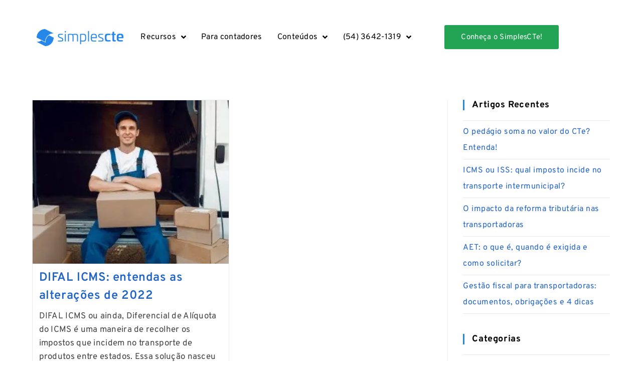

--- FILE ---
content_type: text/html; charset=UTF-8
request_url: https://simplescte.com.br/blog/tag/difal-icms/
body_size: 81194
content:
<!DOCTYPE html> <html class="html" lang="pt-BR"> <head><script>if(navigator.userAgent.match(/MSIE|Internet Explorer/i)||navigator.userAgent.match(/Trident\/7\..*?rv:11/i)){let e=document.location.href;if(!e.match(/[?&]nonitro/)){if(e.indexOf("?")==-1){if(e.indexOf("#")==-1){document.location.href=e+"?nonitro=1"}else{document.location.href=e.replace("#","?nonitro=1#")}}else{if(e.indexOf("#")==-1){document.location.href=e+"&nonitro=1"}else{document.location.href=e.replace("#","&nonitro=1#")}}}}</script><link rel="preconnect" href="https://www.googletagmanager.com" /><link rel="preconnect" href="https://cdn-bnnoa.nitrocdn.com" /><meta charset="UTF-8" /><meta name='robots' content='index, follow, max-image-preview:large, max-snippet:-1, max-video-preview:-1' /><meta name="viewport" content="width=device-width, initial-scale=1" /><title>DIFAL ICMS &#8226; SimplesCTe</title><meta property="og:locale" content="pt_BR" /><meta property="og:type" content="article" /><meta property="og:title" content="DIFAL ICMS &#8226; SimplesCTe" /><meta property="og:url" content="https://simplescte.com.br/blog/tag/difal-icms/" /><meta property="og:site_name" content="SimplesCTe" /><meta name="twitter:card" content="summary_large_image" /><meta name="generator" content="WordPress 6.8.3" /><meta name="google-site-verification" content="d2wpzTdRL3XKfhlbTdJKBrDxcPo93MHmQOWjfhdNSAg" /><meta name="generator" content="Elementor 3.34.1; features: additional_custom_breakpoints; settings: css_print_method-external, google_font-enabled, font_display-auto" /><meta name="msapplication-TileImage" content="https://simplescte.com.br/wp-content/uploads/2020/08/Group-208.png" /><meta name="generator" content="NitroPack" /><script>var NPSH,NitroScrollHelper;NPSH=NitroScrollHelper=function(){let e=null;const o=window.sessionStorage.getItem("nitroScrollPos");function t(){let e=JSON.parse(window.sessionStorage.getItem("nitroScrollPos"))||{};if(typeof e!=="object"){e={}}e[document.URL]=window.scrollY;window.sessionStorage.setItem("nitroScrollPos",JSON.stringify(e))}window.addEventListener("scroll",function(){if(e!==null){clearTimeout(e)}e=setTimeout(t,200)},{passive:true});let r={};r.getScrollPos=()=>{if(!o){return 0}const e=JSON.parse(o);return e[document.URL]||0};r.isScrolled=()=>{return r.getScrollPos()>document.documentElement.clientHeight*.5};return r}();</script><script>(function(){var a=false;var e=document.documentElement.classList;var i=navigator.userAgent.toLowerCase();var n=["android","iphone","ipad"];var r=n.length;var o;var d=null;for(var t=0;t<r;t++){o=n[t];if(i.indexOf(o)>-1)d=o;if(e.contains(o)){a=true;e.remove(o)}}if(a&&d){e.add(d);if(d=="iphone"||d=="ipad"){e.add("ios")}}})();</script><script type="text/worker" id="nitro-web-worker">var preloadRequests=0;var remainingCount={};var baseURI="";self.onmessage=function(e){switch(e.data.cmd){case"RESOURCE_PRELOAD":var o=e.data.requestId;remainingCount[o]=0;e.data.resources.forEach(function(e){preload(e,function(o){return function(){console.log(o+" DONE: "+e);if(--remainingCount[o]==0){self.postMessage({cmd:"RESOURCE_PRELOAD",requestId:o})}}}(o));remainingCount[o]++});break;case"SET_BASEURI":baseURI=e.data.uri;break}};async function preload(e,o){if(typeof URL!=="undefined"&&baseURI){try{var a=new URL(e,baseURI);e=a.href}catch(e){console.log("Worker error: "+e.message)}}console.log("Preloading "+e);try{var n=new Request(e,{mode:"no-cors",redirect:"follow"});await fetch(n);o()}catch(a){console.log(a);var r=new XMLHttpRequest;r.responseType="blob";r.onload=o;r.onerror=o;r.open("GET",e,true);r.send()}}</script><script id="nprl">(()=>{if(window.NPRL!=undefined)return;(function(e){var t=e.prototype;t.after||(t.after=function(){var e,t=arguments,n=t.length,r=0,i=this,o=i.parentNode,a=Node,c=String,u=document;if(o!==null){while(r<n){(e=t[r])instanceof a?(i=i.nextSibling)!==null?o.insertBefore(e,i):o.appendChild(e):o.appendChild(u.createTextNode(c(e)));++r}}})})(Element);var e,t;e=t=function(){var t=false;var r=window.URL||window.webkitURL;var i=true;var o=true;var a=2;var c=null;var u=null;var d=true;var s=window.nitroGtmExcludes!=undefined;var l=s?JSON.parse(atob(window.nitroGtmExcludes)).map(e=>new RegExp(e)):[];var f;var m;var v=null;var p=null;var g=null;var h={touch:["touchmove","touchend"],default:["mousemove","click","keydown","wheel"]};var E=true;var y=[];var w=false;var b=[];var S=0;var N=0;var L=false;var T=0;var R=null;var O=false;var A=false;var C=false;var P=[];var I=[];var M=[];var k=[];var x=false;var _={};var j=new Map;var B="noModule"in HTMLScriptElement.prototype;var q=requestAnimationFrame||mozRequestAnimationFrame||webkitRequestAnimationFrame||msRequestAnimationFrame;const D="gtm.js?id=";function H(e,t){if(!_[e]){_[e]=[]}_[e].push(t)}function U(e,t){if(_[e]){var n=0,r=_[e];for(var n=0;n<r.length;n++){r[n].call(this,t)}}}function Y(){(function(e,t){var r=null;var i=function(e){r(e)};var o=null;var a={};var c=null;var u=null;var d=0;e.addEventListener(t,function(r){if(["load","DOMContentLoaded"].indexOf(t)!=-1){if(u){Q(function(){e.triggerNitroEvent(t)})}c=true}else if(t=="readystatechange"){d++;n.ogReadyState=d==1?"interactive":"complete";if(u&&u>=d){n.documentReadyState=n.ogReadyState;Q(function(){e.triggerNitroEvent(t)})}}});e.addEventListener(t+"Nitro",function(e){if(["load","DOMContentLoaded"].indexOf(t)!=-1){if(!c){e.preventDefault();e.stopImmediatePropagation()}else{}u=true}else if(t=="readystatechange"){u=n.documentReadyState=="interactive"?1:2;if(d<u){e.preventDefault();e.stopImmediatePropagation()}}});switch(t){case"load":o="onload";break;case"readystatechange":o="onreadystatechange";break;case"pageshow":o="onpageshow";break;default:o=null;break}if(o){Object.defineProperty(e,o,{get:function(){return r},set:function(n){if(typeof n!=="function"){r=null;e.removeEventListener(t+"Nitro",i)}else{if(!r){e.addEventListener(t+"Nitro",i)}r=n}}})}Object.defineProperty(e,"addEventListener"+t,{value:function(r){if(r!=t||!n.startedScriptLoading||document.currentScript&&document.currentScript.hasAttribute("nitro-exclude")){}else{arguments[0]+="Nitro"}e.ogAddEventListener.apply(e,arguments);a[arguments[1]]=arguments[0]}});Object.defineProperty(e,"removeEventListener"+t,{value:function(t){var n=a[arguments[1]];arguments[0]=n;e.ogRemoveEventListener.apply(e,arguments)}});Object.defineProperty(e,"triggerNitroEvent"+t,{value:function(t,n){n=n||e;var r=new Event(t+"Nitro",{bubbles:true});r.isNitroPack=true;Object.defineProperty(r,"type",{get:function(){return t},set:function(){}});Object.defineProperty(r,"target",{get:function(){return n},set:function(){}});e.dispatchEvent(r)}});if(typeof e.triggerNitroEvent==="undefined"){(function(){var t=e.addEventListener;var n=e.removeEventListener;Object.defineProperty(e,"ogAddEventListener",{value:t});Object.defineProperty(e,"ogRemoveEventListener",{value:n});Object.defineProperty(e,"addEventListener",{value:function(n){var r="addEventListener"+n;if(typeof e[r]!=="undefined"){e[r].apply(e,arguments)}else{t.apply(e,arguments)}},writable:true});Object.defineProperty(e,"removeEventListener",{value:function(t){var r="removeEventListener"+t;if(typeof e[r]!=="undefined"){e[r].apply(e,arguments)}else{n.apply(e,arguments)}}});Object.defineProperty(e,"triggerNitroEvent",{value:function(t,n){var r="triggerNitroEvent"+t;if(typeof e[r]!=="undefined"){e[r].apply(e,arguments)}}})})()}}).apply(null,arguments)}Y(window,"load");Y(window,"pageshow");Y(window,"DOMContentLoaded");Y(document,"DOMContentLoaded");Y(document,"readystatechange");try{var F=new Worker(r.createObjectURL(new Blob([document.getElementById("nitro-web-worker").textContent],{type:"text/javascript"})))}catch(e){var F=new Worker("data:text/javascript;base64,"+btoa(document.getElementById("nitro-web-worker").textContent))}F.onmessage=function(e){if(e.data.cmd=="RESOURCE_PRELOAD"){U(e.data.requestId,e)}};if(typeof document.baseURI!=="undefined"){F.postMessage({cmd:"SET_BASEURI",uri:document.baseURI})}var G=function(e){if(--S==0){Q(K)}};var W=function(e){e.target.removeEventListener("load",W);e.target.removeEventListener("error",W);e.target.removeEventListener("nitroTimeout",W);if(e.type!="nitroTimeout"){clearTimeout(e.target.nitroTimeout)}if(--N==0&&S==0){Q(J)}};var X=function(e){var t=e.textContent;try{var n=r.createObjectURL(new Blob([t.replace(/^(?:<!--)?(.*?)(?:-->)?$/gm,"$1")],{type:"text/javascript"}))}catch(e){var n="data:text/javascript;base64,"+btoa(t.replace(/^(?:<!--)?(.*?)(?:-->)?$/gm,"$1"))}return n};var K=function(){n.documentReadyState="interactive";document.triggerNitroEvent("readystatechange");document.triggerNitroEvent("DOMContentLoaded");if(window.pageYOffset||window.pageXOffset){window.dispatchEvent(new Event("scroll"))}A=true;Q(function(){if(N==0){Q(J)}Q($)})};var J=function(){if(!A||O)return;O=true;R.disconnect();en();n.documentReadyState="complete";document.triggerNitroEvent("readystatechange");window.triggerNitroEvent("load",document);window.triggerNitroEvent("pageshow",document);if(window.pageYOffset||window.pageXOffset||location.hash){let e=typeof history.scrollRestoration!=="undefined"&&history.scrollRestoration=="auto";if(e&&typeof NPSH!=="undefined"&&NPSH.getScrollPos()>0&&window.pageYOffset>document.documentElement.clientHeight*.5){window.scrollTo(0,NPSH.getScrollPos())}else if(location.hash){try{let e=document.querySelector(location.hash);if(e){e.scrollIntoView()}}catch(e){}}}var e=null;if(a==1){e=eo}else{e=eu}Q(e)};var Q=function(e){setTimeout(e,0)};var V=function(e){if(e.type=="touchend"||e.type=="click"){g=e}};var $=function(){if(d&&g){setTimeout(function(e){return function(){var t=function(e,t,n){var r=new Event(e,{bubbles:true,cancelable:true});if(e=="click"){r.clientX=t;r.clientY=n}else{r.touches=[{clientX:t,clientY:n}]}return r};var n;if(e.type=="touchend"){var r=e.changedTouches[0];n=document.elementFromPoint(r.clientX,r.clientY);n.dispatchEvent(t("touchstart"),r.clientX,r.clientY);n.dispatchEvent(t("touchend"),r.clientX,r.clientY);n.dispatchEvent(t("click"),r.clientX,r.clientY)}else if(e.type=="click"){n=document.elementFromPoint(e.clientX,e.clientY);n.dispatchEvent(t("click"),e.clientX,e.clientY)}}}(g),150);g=null}};var z=function(e){if(e.tagName=="SCRIPT"&&!e.hasAttribute("data-nitro-for-id")&&!e.hasAttribute("nitro-document-write")||e.tagName=="IMG"&&(e.hasAttribute("src")||e.hasAttribute("srcset"))||e.tagName=="IFRAME"&&e.hasAttribute("src")||e.tagName=="LINK"&&e.hasAttribute("href")&&e.hasAttribute("rel")&&e.getAttribute("rel")=="stylesheet"){if(e.tagName==="IFRAME"&&e.src.indexOf("about:blank")>-1){return}var t="";switch(e.tagName){case"LINK":t=e.href;break;case"IMG":if(k.indexOf(e)>-1)return;t=e.srcset||e.src;break;default:t=e.src;break}var n=e.getAttribute("type");if(!t&&e.tagName!=="SCRIPT")return;if((e.tagName=="IMG"||e.tagName=="LINK")&&(t.indexOf("data:")===0||t.indexOf("blob:")===0))return;if(e.tagName=="SCRIPT"&&n&&n!=="text/javascript"&&n!=="application/javascript"){if(n!=="module"||!B)return}if(e.tagName==="SCRIPT"){if(k.indexOf(e)>-1)return;if(e.noModule&&B){return}let t=null;if(document.currentScript){if(document.currentScript.src&&document.currentScript.src.indexOf(D)>-1){t=document.currentScript}if(document.currentScript.hasAttribute("data-nitro-gtm-id")){e.setAttribute("data-nitro-gtm-id",document.currentScript.getAttribute("data-nitro-gtm-id"))}}else if(window.nitroCurrentScript){if(window.nitroCurrentScript.src&&window.nitroCurrentScript.src.indexOf(D)>-1){t=window.nitroCurrentScript}}if(t&&s){let n=false;for(const t of l){n=e.src?t.test(e.src):t.test(e.textContent);if(n){break}}if(!n){e.type="text/googletagmanagerscript";let n=t.hasAttribute("data-nitro-gtm-id")?t.getAttribute("data-nitro-gtm-id"):t.id;if(!j.has(n)){j.set(n,[])}let r=j.get(n);r.push(e);return}}if(!e.src){if(e.textContent.length>0){e.textContent+="\n;if(document.currentScript.nitroTimeout) {clearTimeout(document.currentScript.nitroTimeout);}; setTimeout(function() { this.dispatchEvent(new Event('load')); }.bind(document.currentScript), 0);"}else{return}}else{}k.push(e)}if(!e.hasOwnProperty("nitroTimeout")){N++;e.addEventListener("load",W,true);e.addEventListener("error",W,true);e.addEventListener("nitroTimeout",W,true);e.nitroTimeout=setTimeout(function(){console.log("Resource timed out",e);e.dispatchEvent(new Event("nitroTimeout"))},5e3)}}};var Z=function(e){if(e.hasOwnProperty("nitroTimeout")&&e.nitroTimeout){clearTimeout(e.nitroTimeout);e.nitroTimeout=null;e.dispatchEvent(new Event("nitroTimeout"))}};document.documentElement.addEventListener("load",function(e){if(e.target.tagName=="SCRIPT"||e.target.tagName=="IMG"){k.push(e.target)}},true);document.documentElement.addEventListener("error",function(e){if(e.target.tagName=="SCRIPT"||e.target.tagName=="IMG"){k.push(e.target)}},true);var ee=["appendChild","replaceChild","insertBefore","prepend","append","before","after","replaceWith","insertAdjacentElement"];var et=function(){if(s){window._nitro_setTimeout=window.setTimeout;window.setTimeout=function(e,t,...n){let r=document.currentScript||window.nitroCurrentScript;if(!r||r.src&&r.src.indexOf(D)==-1){return window._nitro_setTimeout.call(window,e,t,...n)}return window._nitro_setTimeout.call(window,function(e,t){return function(...n){window.nitroCurrentScript=e;t(...n)}}(r,e),t,...n)}}ee.forEach(function(e){HTMLElement.prototype["og"+e]=HTMLElement.prototype[e];HTMLElement.prototype[e]=function(...t){if(this.parentNode||this===document.documentElement){switch(e){case"replaceChild":case"insertBefore":t.pop();break;case"insertAdjacentElement":t.shift();break}t.forEach(function(e){if(!e)return;if(e.tagName=="SCRIPT"){z(e)}else{if(e.children&&e.children.length>0){e.querySelectorAll("script").forEach(z)}}})}return this["og"+e].apply(this,arguments)}})};var en=function(){if(s&&typeof window._nitro_setTimeout==="function"){window.setTimeout=window._nitro_setTimeout}ee.forEach(function(e){HTMLElement.prototype[e]=HTMLElement.prototype["og"+e]})};var er=async function(){if(o){ef(f);ef(V);if(v){clearTimeout(v);v=null}}if(T===1){L=true;return}else if(T===0){T=-1}n.startedScriptLoading=true;Object.defineProperty(document,"readyState",{get:function(){return n.documentReadyState},set:function(){}});var e=document.documentElement;var t={attributes:true,attributeFilter:["src"],childList:true,subtree:true};R=new MutationObserver(function(e,t){e.forEach(function(e){if(e.type=="childList"&&e.addedNodes.length>0){e.addedNodes.forEach(function(e){if(!document.documentElement.contains(e)){return}if(e.tagName=="IMG"||e.tagName=="IFRAME"||e.tagName=="LINK"){z(e)}})}if(e.type=="childList"&&e.removedNodes.length>0){e.removedNodes.forEach(function(e){if(e.tagName=="IFRAME"||e.tagName=="LINK"){Z(e)}})}if(e.type=="attributes"){var t=e.target;if(!document.documentElement.contains(t)){return}if(t.tagName=="IFRAME"||t.tagName=="LINK"||t.tagName=="IMG"||t.tagName=="SCRIPT"){z(t)}}})});R.observe(e,t);if(!s){et()}await Promise.all(P);var r=b.shift();var i=null;var a=false;while(r){var c;var u=JSON.parse(atob(r.meta));var d=u.delay;if(r.type=="inline"){var l=document.getElementById(r.id);if(l){l.remove()}else{r=b.shift();continue}c=X(l);if(c===false){r=b.shift();continue}}else{c=r.src}if(!a&&r.type!="inline"&&(typeof u.attributes.async!="undefined"||typeof u.attributes.defer!="undefined")){if(i===null){i=r}else if(i===r){a=true}if(!a){b.push(r);r=b.shift();continue}}var m=document.createElement("script");m.src=c;m.setAttribute("data-nitro-for-id",r.id);for(var p in u.attributes){try{if(u.attributes[p]===false){m.setAttribute(p,"")}else{m.setAttribute(p,u.attributes[p])}}catch(e){console.log("Error while setting script attribute",m,e)}}m.async=false;if(u.canonicalLink!=""&&Object.getOwnPropertyDescriptor(m,"src")?.configurable!==false){(e=>{Object.defineProperty(m,"src",{get:function(){return e.canonicalLink},set:function(){}})})(u)}if(d){setTimeout((function(e,t){var n=document.querySelector("[data-nitro-marker-id='"+t+"']");if(n){n.after(e)}else{document.head.appendChild(e)}}).bind(null,m,r.id),d)}else{m.addEventListener("load",G);m.addEventListener("error",G);if(!m.noModule||!B){S++}var g=document.querySelector("[data-nitro-marker-id='"+r.id+"']");if(g){Q(function(e,t){return function(){e.after(t)}}(g,m))}else{Q(function(e){return function(){document.head.appendChild(e)}}(m))}}r=b.shift()}};var ei=function(){var e=document.getElementById("nitro-deferred-styles");var t=document.createElement("div");t.innerHTML=e.textContent;return t};var eo=async function(e){isPreload=e&&e.type=="NitroPreload";if(!isPreload){T=-1;E=false;if(o){ef(f);ef(V);if(v){clearTimeout(v);v=null}}}if(w===false){var t=ei();let e=t.querySelectorAll('style,link[rel="stylesheet"]');w=e.length;if(w){let e=document.getElementById("nitro-deferred-styles-marker");e.replaceWith.apply(e,t.childNodes)}else if(isPreload){Q(ed)}else{es()}}else if(w===0&&!isPreload){es()}};var ea=function(){var e=ei();var t=e.childNodes;var n;var r=[];for(var i=0;i<t.length;i++){n=t[i];if(n.href){r.push(n.href)}}var o="css-preload";H(o,function(e){eo(new Event("NitroPreload"))});if(r.length){F.postMessage({cmd:"RESOURCE_PRELOAD",resources:r,requestId:o})}else{Q(function(){U(o)})}};var ec=function(){if(T===-1)return;T=1;var e=[];var t,n;for(var r=0;r<b.length;r++){t=b[r];if(t.type!="inline"){if(t.src){n=JSON.parse(atob(t.meta));if(n.delay)continue;if(n.attributes.type&&n.attributes.type=="module"&&!B)continue;e.push(t.src)}}}if(e.length){var i="js-preload";H(i,function(e){T=2;if(L){Q(er)}});F.postMessage({cmd:"RESOURCE_PRELOAD",resources:e,requestId:i})}};var eu=function(){while(I.length){style=I.shift();if(style.hasAttribute("nitropack-onload")){style.setAttribute("onload",style.getAttribute("nitropack-onload"));Q(function(e){return function(){e.dispatchEvent(new Event("load"))}}(style))}}while(M.length){style=M.shift();if(style.hasAttribute("nitropack-onerror")){style.setAttribute("onerror",style.getAttribute("nitropack-onerror"));Q(function(e){return function(){e.dispatchEvent(new Event("error"))}}(style))}}};var ed=function(){if(!x){if(i){Q(function(){var e=document.getElementById("nitro-critical-css");if(e){e.remove()}})}x=true;onStylesLoadEvent=new Event("NitroStylesLoaded");onStylesLoadEvent.isNitroPack=true;window.dispatchEvent(onStylesLoadEvent)}};var es=function(){if(a==2){Q(er)}else{eu()}};var el=function(e){m.forEach(function(t){document.addEventListener(t,e,true)})};var ef=function(e){m.forEach(function(t){document.removeEventListener(t,e,true)})};if(s){et()}return{setAutoRemoveCriticalCss:function(e){i=e},registerScript:function(e,t,n){b.push({type:"remote",src:e,id:t,meta:n})},registerInlineScript:function(e,t){b.push({type:"inline",id:e,meta:t})},registerStyle:function(e,t,n){y.push({href:e,rel:t,media:n})},onLoadStyle:function(e){I.push(e);if(w!==false&&--w==0){Q(ed);if(E){E=false}else{es()}}},onErrorStyle:function(e){M.push(e);if(w!==false&&--w==0){Q(ed);if(E){E=false}else{es()}}},loadJs:function(e,t){if(!e.src){var n=X(e);if(n!==false){e.src=n;e.textContent=""}}if(t){Q(function(e,t){return function(){e.after(t)}}(t,e))}else{Q(function(e){return function(){document.head.appendChild(e)}}(e))}},loadQueuedResources:async function(){window.dispatchEvent(new Event("NitroBootStart"));if(p){clearTimeout(p);p=null}window.removeEventListener("load",e.loadQueuedResources);f=a==1?er:eo;if(!o||g){Q(f)}else{if(navigator.userAgent.indexOf(" Edge/")==-1){ea();H("css-preload",ec)}el(f);if(u){if(c){v=setTimeout(f,c)}}else{}}},fontPreload:function(e){var t="critical-fonts";H(t,function(e){document.getElementById("nitro-critical-fonts").type="text/css"});F.postMessage({cmd:"RESOURCE_PRELOAD",resources:e,requestId:t})},boot:function(){if(t)return;t=true;C=typeof NPSH!=="undefined"&&NPSH.isScrolled();let n=document.prerendering;if(location.hash||C||n){o=false}m=h.default.concat(h.touch);p=setTimeout(e.loadQueuedResources,1500);el(V);if(C){e.loadQueuedResources()}else{window.addEventListener("load",e.loadQueuedResources)}},addPrerequisite:function(e){P.push(e)},getTagManagerNodes:function(e){if(!e)return j;return j.get(e)??[]}}}();var n,r;n=r=function(){var t=document.write;return{documentWrite:function(n,r){if(n&&n.hasAttribute("nitro-exclude")){return t.call(document,r)}var i=null;if(n.documentWriteContainer){i=n.documentWriteContainer}else{i=document.createElement("span");n.documentWriteContainer=i}var o=null;if(n){if(n.hasAttribute("data-nitro-for-id")){o=document.querySelector('template[data-nitro-marker-id="'+n.getAttribute("data-nitro-for-id")+'"]')}else{o=n}}i.innerHTML+=r;i.querySelectorAll("script").forEach(function(e){e.setAttribute("nitro-document-write","")});if(!i.parentNode){if(o){o.parentNode.insertBefore(i,o)}else{document.body.appendChild(i)}}var a=document.createElement("span");a.innerHTML=r;var c=a.querySelectorAll("script");if(c.length){c.forEach(function(t){var n=t.getAttributeNames();var r=document.createElement("script");n.forEach(function(e){r.setAttribute(e,t.getAttribute(e))});r.async=false;if(!t.src&&t.textContent){r.textContent=t.textContent}e.loadJs(r,o)})}},TrustLogo:function(e,t){var n=document.getElementById(e);var r=document.createElement("img");r.src=t;n.parentNode.insertBefore(r,n)},documentReadyState:"loading",ogReadyState:document.readyState,startedScriptLoading:false,loadScriptDelayed:function(e,t){setTimeout(function(){var t=document.createElement("script");t.src=e;document.head.appendChild(t)},t)}}}();document.write=function(e){n.documentWrite(document.currentScript,e)};document.writeln=function(e){n.documentWrite(document.currentScript,e+"\n")};window.NPRL=e;window.NitroResourceLoader=t;window.NPh=n;window.NitroPackHelper=r})();</script><template id="nitro-deferred-styles-marker"></template><style id="nitro-fonts">@font-face{font-family:"Font Awesome 5 Brands";font-display:swap;font-weight:400;src:url("https://cdn-bnnoa.nitrocdn.com/RSTkqsxyjzsvyxPRHAOUsTQXdNtCvSRa/assets/static/source/rev-cfb9623/simplescte.com.br/wp-content/themes/oceanwp/assets/fonts/fontawesome/webfonts/fa-brands-400.woff2") format("woff2")}@font-face{font-family:"Font Awesome 5 Free";font-display:swap;font-weight:900;src:url("https://cdn-bnnoa.nitrocdn.com/RSTkqsxyjzsvyxPRHAOUsTQXdNtCvSRa/assets/static/source/rev-cfb9623/simplescte.com.br/wp-content/themes/oceanwp/assets/fonts/fontawesome/webfonts/fa-solid-900.woff2") format("woff2")}@font-face{font-family:"Font Awesome 5 Free";font-display:swap;font-weight:400;src:url("https://cdn-bnnoa.nitrocdn.com/RSTkqsxyjzsvyxPRHAOUsTQXdNtCvSRa/assets/static/source/rev-cfb9623/simplescte.com.br/wp-content/themes/oceanwp/assets/fonts/fontawesome/webfonts/fa-regular-400.woff2") format("woff2")}@font-face{font-family:"simple-line-icons";src:url("https://cdn-bnnoa.nitrocdn.com/RSTkqsxyjzsvyxPRHAOUsTQXdNtCvSRa/assets/static/source/rev-cfb9623/simplescte.com.br/wp-content/themes/oceanwp/assets/fonts/simple-line-icons/b26c090955c66ba81b89d125fd85232f.Simple-Line-Icons.eot");src:url("https://cdn-bnnoa.nitrocdn.com/RSTkqsxyjzsvyxPRHAOUsTQXdNtCvSRa/assets/static/source/rev-cfb9623/simplescte.com.br/wp-content/themes/oceanwp/assets/fonts/simple-line-icons/b26c090955c66ba81b89d125fd85232f.Simple-Line-Icons.woff2") format("woff2");font-weight:normal;font-style:normal;font-display:swap}@font-face{font-family:"Comfortaa";font-style:normal;font-weight:300;font-display:swap;src:url("https://fonts.gstatic.com/s/comfortaa/v47/1Ptsg8LJRfWJmhDAuUs4QIFqL_KWxWMT.woff2") format("woff2");unicode-range:U+0460-052F,U+1C80-1C8A,U+20B4,U+2DE0-2DFF,U+A640-A69F,U+FE2E-FE2F}@font-face{font-family:"Comfortaa";font-style:normal;font-weight:300;font-display:swap;src:url("https://fonts.gstatic.com/s/comfortaa/v47/1Ptsg8LJRfWJmhDAuUs4SYFqL_KWxWMT.woff2") format("woff2");unicode-range:U+0301,U+0400-045F,U+0490-0491,U+04B0-04B1,U+2116}@font-face{font-family:"Comfortaa";font-style:normal;font-weight:300;font-display:swap;src:url("https://fonts.gstatic.com/s/comfortaa/v47/1Ptsg8LJRfWJmhDAuUs4ToFqL_KWxWMT.woff2") format("woff2");unicode-range:U+0370-0377,U+037A-037F,U+0384-038A,U+038C,U+038E-03A1,U+03A3-03FF}@font-face{font-family:"Comfortaa";font-style:normal;font-weight:300;font-display:swap;src:url("https://fonts.gstatic.com/s/comfortaa/v47/1Ptsg8LJRfWJmhDAuUs4QoFqL_KWxWMT.woff2") format("woff2");unicode-range:U+0102-0103,U+0110-0111,U+0128-0129,U+0168-0169,U+01A0-01A1,U+01AF-01B0,U+0300-0301,U+0303-0304,U+0308-0309,U+0323,U+0329,U+1EA0-1EF9,U+20AB}@font-face{font-family:"Comfortaa";font-style:normal;font-weight:300;font-display:swap;src:url("https://fonts.gstatic.com/s/comfortaa/v47/1Ptsg8LJRfWJmhDAuUs4Q4FqL_KWxWMT.woff2") format("woff2");unicode-range:U+0100-02BA,U+02BD-02C5,U+02C7-02CC,U+02CE-02D7,U+02DD-02FF,U+0304,U+0308,U+0329,U+1D00-1DBF,U+1E00-1E9F,U+1EF2-1EFF,U+2020,U+20A0-20AB,U+20AD-20C0,U+2113,U+2C60-2C7F,U+A720-A7FF}@font-face{font-family:"Comfortaa";font-style:normal;font-weight:300;font-display:swap;src:url("https://fonts.gstatic.com/s/comfortaa/v47/1Ptsg8LJRfWJmhDAuUs4TYFqL_KWxQ.woff2") format("woff2");unicode-range:U+0000-00FF,U+0131,U+0152-0153,U+02BB-02BC,U+02C6,U+02DA,U+02DC,U+0304,U+0308,U+0329,U+2000-206F,U+20AC,U+2122,U+2191,U+2193,U+2212,U+2215,U+FEFF,U+FFFD}@font-face{font-family:"Comfortaa";font-style:normal;font-weight:400;font-display:swap;src:url("https://fonts.gstatic.com/s/comfortaa/v47/1Ptsg8LJRfWJmhDAuUs4QIFqL_KWxWMT.woff2") format("woff2");unicode-range:U+0460-052F,U+1C80-1C8A,U+20B4,U+2DE0-2DFF,U+A640-A69F,U+FE2E-FE2F}@font-face{font-family:"Comfortaa";font-style:normal;font-weight:400;font-display:swap;src:url("https://fonts.gstatic.com/s/comfortaa/v47/1Ptsg8LJRfWJmhDAuUs4SYFqL_KWxWMT.woff2") format("woff2");unicode-range:U+0301,U+0400-045F,U+0490-0491,U+04B0-04B1,U+2116}@font-face{font-family:"Comfortaa";font-style:normal;font-weight:400;font-display:swap;src:url("https://fonts.gstatic.com/s/comfortaa/v47/1Ptsg8LJRfWJmhDAuUs4ToFqL_KWxWMT.woff2") format("woff2");unicode-range:U+0370-0377,U+037A-037F,U+0384-038A,U+038C,U+038E-03A1,U+03A3-03FF}@font-face{font-family:"Comfortaa";font-style:normal;font-weight:400;font-display:swap;src:url("https://fonts.gstatic.com/s/comfortaa/v47/1Ptsg8LJRfWJmhDAuUs4QoFqL_KWxWMT.woff2") format("woff2");unicode-range:U+0102-0103,U+0110-0111,U+0128-0129,U+0168-0169,U+01A0-01A1,U+01AF-01B0,U+0300-0301,U+0303-0304,U+0308-0309,U+0323,U+0329,U+1EA0-1EF9,U+20AB}@font-face{font-family:"Comfortaa";font-style:normal;font-weight:400;font-display:swap;src:url("https://fonts.gstatic.com/s/comfortaa/v47/1Ptsg8LJRfWJmhDAuUs4Q4FqL_KWxWMT.woff2") format("woff2");unicode-range:U+0100-02BA,U+02BD-02C5,U+02C7-02CC,U+02CE-02D7,U+02DD-02FF,U+0304,U+0308,U+0329,U+1D00-1DBF,U+1E00-1E9F,U+1EF2-1EFF,U+2020,U+20A0-20AB,U+20AD-20C0,U+2113,U+2C60-2C7F,U+A720-A7FF}@font-face{font-family:"Comfortaa";font-style:normal;font-weight:400;font-display:swap;src:url("https://fonts.gstatic.com/s/comfortaa/v47/1Ptsg8LJRfWJmhDAuUs4TYFqL_KWxQ.woff2") format("woff2");unicode-range:U+0000-00FF,U+0131,U+0152-0153,U+02BB-02BC,U+02C6,U+02DA,U+02DC,U+0304,U+0308,U+0329,U+2000-206F,U+20AC,U+2122,U+2191,U+2193,U+2212,U+2215,U+FEFF,U+FFFD}@font-face{font-family:"Comfortaa";font-style:normal;font-weight:500;font-display:swap;src:url("https://fonts.gstatic.com/s/comfortaa/v47/1Ptsg8LJRfWJmhDAuUs4QIFqL_KWxWMT.woff2") format("woff2");unicode-range:U+0460-052F,U+1C80-1C8A,U+20B4,U+2DE0-2DFF,U+A640-A69F,U+FE2E-FE2F}@font-face{font-family:"Comfortaa";font-style:normal;font-weight:500;font-display:swap;src:url("https://fonts.gstatic.com/s/comfortaa/v47/1Ptsg8LJRfWJmhDAuUs4SYFqL_KWxWMT.woff2") format("woff2");unicode-range:U+0301,U+0400-045F,U+0490-0491,U+04B0-04B1,U+2116}@font-face{font-family:"Comfortaa";font-style:normal;font-weight:500;font-display:swap;src:url("https://fonts.gstatic.com/s/comfortaa/v47/1Ptsg8LJRfWJmhDAuUs4ToFqL_KWxWMT.woff2") format("woff2");unicode-range:U+0370-0377,U+037A-037F,U+0384-038A,U+038C,U+038E-03A1,U+03A3-03FF}@font-face{font-family:"Comfortaa";font-style:normal;font-weight:500;font-display:swap;src:url("https://fonts.gstatic.com/s/comfortaa/v47/1Ptsg8LJRfWJmhDAuUs4QoFqL_KWxWMT.woff2") format("woff2");unicode-range:U+0102-0103,U+0110-0111,U+0128-0129,U+0168-0169,U+01A0-01A1,U+01AF-01B0,U+0300-0301,U+0303-0304,U+0308-0309,U+0323,U+0329,U+1EA0-1EF9,U+20AB}@font-face{font-family:"Comfortaa";font-style:normal;font-weight:500;font-display:swap;src:url("https://fonts.gstatic.com/s/comfortaa/v47/1Ptsg8LJRfWJmhDAuUs4Q4FqL_KWxWMT.woff2") format("woff2");unicode-range:U+0100-02BA,U+02BD-02C5,U+02C7-02CC,U+02CE-02D7,U+02DD-02FF,U+0304,U+0308,U+0329,U+1D00-1DBF,U+1E00-1E9F,U+1EF2-1EFF,U+2020,U+20A0-20AB,U+20AD-20C0,U+2113,U+2C60-2C7F,U+A720-A7FF}@font-face{font-family:"Comfortaa";font-style:normal;font-weight:500;font-display:swap;src:url("https://fonts.gstatic.com/s/comfortaa/v47/1Ptsg8LJRfWJmhDAuUs4TYFqL_KWxQ.woff2") format("woff2");unicode-range:U+0000-00FF,U+0131,U+0152-0153,U+02BB-02BC,U+02C6,U+02DA,U+02DC,U+0304,U+0308,U+0329,U+2000-206F,U+20AC,U+2122,U+2191,U+2193,U+2212,U+2215,U+FEFF,U+FFFD}@font-face{font-family:"Comfortaa";font-style:normal;font-weight:600;font-display:swap;src:url("https://fonts.gstatic.com/s/comfortaa/v47/1Ptsg8LJRfWJmhDAuUs4QIFqL_KWxWMT.woff2") format("woff2");unicode-range:U+0460-052F,U+1C80-1C8A,U+20B4,U+2DE0-2DFF,U+A640-A69F,U+FE2E-FE2F}@font-face{font-family:"Comfortaa";font-style:normal;font-weight:600;font-display:swap;src:url("https://fonts.gstatic.com/s/comfortaa/v47/1Ptsg8LJRfWJmhDAuUs4SYFqL_KWxWMT.woff2") format("woff2");unicode-range:U+0301,U+0400-045F,U+0490-0491,U+04B0-04B1,U+2116}@font-face{font-family:"Comfortaa";font-style:normal;font-weight:600;font-display:swap;src:url("https://fonts.gstatic.com/s/comfortaa/v47/1Ptsg8LJRfWJmhDAuUs4ToFqL_KWxWMT.woff2") format("woff2");unicode-range:U+0370-0377,U+037A-037F,U+0384-038A,U+038C,U+038E-03A1,U+03A3-03FF}@font-face{font-family:"Comfortaa";font-style:normal;font-weight:600;font-display:swap;src:url("https://fonts.gstatic.com/s/comfortaa/v47/1Ptsg8LJRfWJmhDAuUs4QoFqL_KWxWMT.woff2") format("woff2");unicode-range:U+0102-0103,U+0110-0111,U+0128-0129,U+0168-0169,U+01A0-01A1,U+01AF-01B0,U+0300-0301,U+0303-0304,U+0308-0309,U+0323,U+0329,U+1EA0-1EF9,U+20AB}@font-face{font-family:"Comfortaa";font-style:normal;font-weight:600;font-display:swap;src:url("https://fonts.gstatic.com/s/comfortaa/v47/1Ptsg8LJRfWJmhDAuUs4Q4FqL_KWxWMT.woff2") format("woff2");unicode-range:U+0100-02BA,U+02BD-02C5,U+02C7-02CC,U+02CE-02D7,U+02DD-02FF,U+0304,U+0308,U+0329,U+1D00-1DBF,U+1E00-1E9F,U+1EF2-1EFF,U+2020,U+20A0-20AB,U+20AD-20C0,U+2113,U+2C60-2C7F,U+A720-A7FF}@font-face{font-family:"Comfortaa";font-style:normal;font-weight:600;font-display:swap;src:url("https://fonts.gstatic.com/s/comfortaa/v47/1Ptsg8LJRfWJmhDAuUs4TYFqL_KWxQ.woff2") format("woff2");unicode-range:U+0000-00FF,U+0131,U+0152-0153,U+02BB-02BC,U+02C6,U+02DA,U+02DC,U+0304,U+0308,U+0329,U+2000-206F,U+20AC,U+2122,U+2191,U+2193,U+2212,U+2215,U+FEFF,U+FFFD}@font-face{font-family:"Comfortaa";font-style:normal;font-weight:700;font-display:swap;src:url("https://fonts.gstatic.com/s/comfortaa/v47/1Ptsg8LJRfWJmhDAuUs4QIFqL_KWxWMT.woff2") format("woff2");unicode-range:U+0460-052F,U+1C80-1C8A,U+20B4,U+2DE0-2DFF,U+A640-A69F,U+FE2E-FE2F}@font-face{font-family:"Comfortaa";font-style:normal;font-weight:700;font-display:swap;src:url("https://fonts.gstatic.com/s/comfortaa/v47/1Ptsg8LJRfWJmhDAuUs4SYFqL_KWxWMT.woff2") format("woff2");unicode-range:U+0301,U+0400-045F,U+0490-0491,U+04B0-04B1,U+2116}@font-face{font-family:"Comfortaa";font-style:normal;font-weight:700;font-display:swap;src:url("https://fonts.gstatic.com/s/comfortaa/v47/1Ptsg8LJRfWJmhDAuUs4ToFqL_KWxWMT.woff2") format("woff2");unicode-range:U+0370-0377,U+037A-037F,U+0384-038A,U+038C,U+038E-03A1,U+03A3-03FF}@font-face{font-family:"Comfortaa";font-style:normal;font-weight:700;font-display:swap;src:url("https://fonts.gstatic.com/s/comfortaa/v47/1Ptsg8LJRfWJmhDAuUs4QoFqL_KWxWMT.woff2") format("woff2");unicode-range:U+0102-0103,U+0110-0111,U+0128-0129,U+0168-0169,U+01A0-01A1,U+01AF-01B0,U+0300-0301,U+0303-0304,U+0308-0309,U+0323,U+0329,U+1EA0-1EF9,U+20AB}@font-face{font-family:"Comfortaa";font-style:normal;font-weight:700;font-display:swap;src:url("https://fonts.gstatic.com/s/comfortaa/v47/1Ptsg8LJRfWJmhDAuUs4Q4FqL_KWxWMT.woff2") format("woff2");unicode-range:U+0100-02BA,U+02BD-02C5,U+02C7-02CC,U+02CE-02D7,U+02DD-02FF,U+0304,U+0308,U+0329,U+1D00-1DBF,U+1E00-1E9F,U+1EF2-1EFF,U+2020,U+20A0-20AB,U+20AD-20C0,U+2113,U+2C60-2C7F,U+A720-A7FF}@font-face{font-family:"Comfortaa";font-style:normal;font-weight:700;font-display:swap;src:url("https://fonts.gstatic.com/s/comfortaa/v47/1Ptsg8LJRfWJmhDAuUs4TYFqL_KWxQ.woff2") format("woff2");unicode-range:U+0000-00FF,U+0131,U+0152-0153,U+02BB-02BC,U+02C6,U+02DA,U+02DC,U+0304,U+0308,U+0329,U+2000-206F,U+20AC,U+2122,U+2191,U+2193,U+2212,U+2215,U+FEFF,U+FFFD}@font-face{font-family:"Play";font-style:normal;font-weight:400;font-display:swap;src:url("https://fonts.gstatic.com/s/play/v21/6aez4K2oVqwIvtg2H70Q13HqPA.woff2") format("woff2");unicode-range:U+0460-052F,U+1C80-1C8A,U+20B4,U+2DE0-2DFF,U+A640-A69F,U+FE2E-FE2F}@font-face{font-family:"Play";font-style:normal;font-weight:400;font-display:swap;src:url("https://fonts.gstatic.com/s/play/v21/6aez4K2oVqwIvtE2H70Q13HqPA.woff2") format("woff2");unicode-range:U+0301,U+0400-045F,U+0490-0491,U+04B0-04B1,U+2116}@font-face{font-family:"Play";font-style:normal;font-weight:400;font-display:swap;src:url("https://fonts.gstatic.com/s/play/v21/6aez4K2oVqwIvtY2H70Q13HqPA.woff2") format("woff2");unicode-range:U+0370-0377,U+037A-037F,U+0384-038A,U+038C,U+038E-03A1,U+03A3-03FF}@font-face{font-family:"Play";font-style:normal;font-weight:400;font-display:swap;src:url("https://fonts.gstatic.com/s/play/v21/6aez4K2oVqwIvto2H70Q13HqPA.woff2") format("woff2");unicode-range:U+0102-0103,U+0110-0111,U+0128-0129,U+0168-0169,U+01A0-01A1,U+01AF-01B0,U+0300-0301,U+0303-0304,U+0308-0309,U+0323,U+0329,U+1EA0-1EF9,U+20AB}@font-face{font-family:"Play";font-style:normal;font-weight:400;font-display:swap;src:url("https://fonts.gstatic.com/s/play/v21/6aez4K2oVqwIvts2H70Q13HqPA.woff2") format("woff2");unicode-range:U+0100-02BA,U+02BD-02C5,U+02C7-02CC,U+02CE-02D7,U+02DD-02FF,U+0304,U+0308,U+0329,U+1D00-1DBF,U+1E00-1E9F,U+1EF2-1EFF,U+2020,U+20A0-20AB,U+20AD-20C0,U+2113,U+2C60-2C7F,U+A720-A7FF}@font-face{font-family:"Play";font-style:normal;font-weight:400;font-display:swap;src:url("https://fonts.gstatic.com/s/play/v21/6aez4K2oVqwIvtU2H70Q13E.woff2") format("woff2");unicode-range:U+0000-00FF,U+0131,U+0152-0153,U+02BB-02BC,U+02C6,U+02DA,U+02DC,U+0304,U+0308,U+0329,U+2000-206F,U+20AC,U+2122,U+2191,U+2193,U+2212,U+2215,U+FEFF,U+FFFD}@font-face{font-family:"Play";font-style:normal;font-weight:700;font-display:swap;src:url("https://fonts.gstatic.com/s/play/v21/6ae84K2oVqwItm4TCp0y2lvQNTIQoQ.woff2") format("woff2");unicode-range:U+0460-052F,U+1C80-1C8A,U+20B4,U+2DE0-2DFF,U+A640-A69F,U+FE2E-FE2F}@font-face{font-family:"Play";font-style:normal;font-weight:700;font-display:swap;src:url("https://fonts.gstatic.com/s/play/v21/6ae84K2oVqwItm4TCpQy2lvQNTIQoQ.woff2") format("woff2");unicode-range:U+0301,U+0400-045F,U+0490-0491,U+04B0-04B1,U+2116}@font-face{font-family:"Play";font-style:normal;font-weight:700;font-display:swap;src:url("https://fonts.gstatic.com/s/play/v21/6ae84K2oVqwItm4TCpMy2lvQNTIQoQ.woff2") format("woff2");unicode-range:U+0370-0377,U+037A-037F,U+0384-038A,U+038C,U+038E-03A1,U+03A3-03FF}@font-face{font-family:"Play";font-style:normal;font-weight:700;font-display:swap;src:url("https://fonts.gstatic.com/s/play/v21/6ae84K2oVqwItm4TCp8y2lvQNTIQoQ.woff2") format("woff2");unicode-range:U+0102-0103,U+0110-0111,U+0128-0129,U+0168-0169,U+01A0-01A1,U+01AF-01B0,U+0300-0301,U+0303-0304,U+0308-0309,U+0323,U+0329,U+1EA0-1EF9,U+20AB}@font-face{font-family:"Play";font-style:normal;font-weight:700;font-display:swap;src:url("https://fonts.gstatic.com/s/play/v21/6ae84K2oVqwItm4TCp4y2lvQNTIQoQ.woff2") format("woff2");unicode-range:U+0100-02BA,U+02BD-02C5,U+02C7-02CC,U+02CE-02D7,U+02DD-02FF,U+0304,U+0308,U+0329,U+1D00-1DBF,U+1E00-1E9F,U+1EF2-1EFF,U+2020,U+20A0-20AB,U+20AD-20C0,U+2113,U+2C60-2C7F,U+A720-A7FF}@font-face{font-family:"Play";font-style:normal;font-weight:700;font-display:swap;src:url("https://fonts.gstatic.com/s/play/v21/6ae84K2oVqwItm4TCpAy2lvQNTI.woff2") format("woff2");unicode-range:U+0000-00FF,U+0131,U+0152-0153,U+02BB-02BC,U+02C6,U+02DA,U+02DC,U+0304,U+0308,U+0329,U+2000-206F,U+20AC,U+2122,U+2191,U+2193,U+2212,U+2215,U+FEFF,U+FFFD}@font-face{font-family:eicons;src:url("https://cdn-bnnoa.nitrocdn.com/RSTkqsxyjzsvyxPRHAOUsTQXdNtCvSRa/assets/static/source/rev-cfb9623/simplescte.com.br/wp-content/plugins/elementor/assets/lib/eicons/fonts/8e3e959ab86e45fd21c9e57f4d57591b.eicons.eot");src:url("https://cdn-bnnoa.nitrocdn.com/RSTkqsxyjzsvyxPRHAOUsTQXdNtCvSRa/assets/static/source/rev-cfb9623/simplescte.com.br/wp-content/plugins/elementor/assets/lib/eicons/fonts/8e3e959ab86e45fd21c9e57f4d57591b.eicons.woff2") format("woff2");font-weight:400;font-style:normal;font-display:swap}@font-face{font-family:"lae-icomoon";src:url("https://cdn-bnnoa.nitrocdn.com/RSTkqsxyjzsvyxPRHAOUsTQXdNtCvSRa/assets/static/source/rev-cfb9623/simplescte.com.br/wp-content/plugins/addons-for-elementor/assets/css/fonts/e093d850088f02f69a9c236635f29512.lae-icomoon.ttf") format("truetype");font-weight:normal;font-style:normal;font-display:swap}@font-face{font-family:"Font Awesome 5 Brands";font-style:normal;font-weight:400;font-display:swap;src:url("https://cdn-bnnoa.nitrocdn.com/RSTkqsxyjzsvyxPRHAOUsTQXdNtCvSRa/assets/static/source/rev-cfb9623/simplescte.com.br/wp-content/plugins/elementor/assets/lib/font-awesome/webfonts/fa-brands-400.eot");src:url("https://cdn-bnnoa.nitrocdn.com/RSTkqsxyjzsvyxPRHAOUsTQXdNtCvSRa/assets/static/source/rev-cfb9623/simplescte.com.br/wp-content/plugins/elementor/assets/lib/font-awesome/webfonts/fa-brands-400.woff2") format("woff2")}@font-face{font-family:"Font Awesome 5 Free";font-style:normal;font-weight:400;font-display:swap;src:url("https://cdn-bnnoa.nitrocdn.com/RSTkqsxyjzsvyxPRHAOUsTQXdNtCvSRa/assets/static/source/rev-cfb9623/simplescte.com.br/wp-content/plugins/elementor/assets/lib/font-awesome/webfonts/fa-regular-400.eot");src:url("https://cdn-bnnoa.nitrocdn.com/RSTkqsxyjzsvyxPRHAOUsTQXdNtCvSRa/assets/static/source/rev-cfb9623/simplescte.com.br/wp-content/plugins/elementor/assets/lib/font-awesome/webfonts/fa-regular-400.woff2") format("woff2")}@font-face{font-family:"Font Awesome 5 Free";font-style:normal;font-weight:900;font-display:swap;src:url("https://cdn-bnnoa.nitrocdn.com/RSTkqsxyjzsvyxPRHAOUsTQXdNtCvSRa/assets/static/source/rev-cfb9623/simplescte.com.br/wp-content/plugins/elementor/assets/lib/font-awesome/webfonts/fa-solid-900.eot");src:url("https://cdn-bnnoa.nitrocdn.com/RSTkqsxyjzsvyxPRHAOUsTQXdNtCvSRa/assets/static/source/rev-cfb9623/simplescte.com.br/wp-content/plugins/elementor/assets/lib/font-awesome/webfonts/fa-solid-900.woff2") format("woff2")}@font-face{font-family:Nunito;src:url("https://cdn-bnnoa.nitrocdn.com/RSTkqsxyjzsvyxPRHAOUsTQXdNtCvSRa/assets/static/source/rev-cfb9623/simplescte.com.br/wp-content/plugins/gdpr-cookie-compliance/dist/fonts/nunito-v8-latin-regular.eot");src:url("https://cdn-bnnoa.nitrocdn.com/RSTkqsxyjzsvyxPRHAOUsTQXdNtCvSRa/assets/static/source/rev-cfb9623/simplescte.com.br/wp-content/plugins/gdpr-cookie-compliance/dist/fonts/nunito-v8-latin-regular.woff2") format("woff2");font-style:normal;font-weight:400;font-display:swap}@font-face{font-family:Nunito;src:url("https://cdn-bnnoa.nitrocdn.com/RSTkqsxyjzsvyxPRHAOUsTQXdNtCvSRa/assets/static/source/rev-cfb9623/simplescte.com.br/wp-content/plugins/gdpr-cookie-compliance/dist/fonts/nunito-v8-latin-700.eot");src:url("https://cdn-bnnoa.nitrocdn.com/RSTkqsxyjzsvyxPRHAOUsTQXdNtCvSRa/assets/static/source/rev-cfb9623/simplescte.com.br/wp-content/plugins/gdpr-cookie-compliance/dist/fonts/nunito-v8-latin-700.woff2") format("woff2");font-style:normal;font-weight:700;font-display:swap}@font-face{font-family:"Overpass";font-style:italic;font-weight:100;src:url("https://cdn-bnnoa.nitrocdn.com/RSTkqsxyjzsvyxPRHAOUsTQXdNtCvSRa/assets/static/source/rev-cfb9623/simplescte.com.br/wp-content/uploads/elementor/google-fonts/fonts/overpass-qfdb35wcmi96ajtm81ggy9tqxycj.woff2") format("woff2");unicode-range:U+0460-052F,U+1C80-1C8A,U+20B4,U+2DE0-2DFF,U+A640-A69F,U+FE2E-FE2F;font-display:swap}@font-face{font-family:"Overpass";font-style:italic;font-weight:100;src:url("https://cdn-bnnoa.nitrocdn.com/RSTkqsxyjzsvyxPRHAOUsTQXdNtCvSRa/assets/static/source/rev-cfb9623/simplescte.com.br/wp-content/uploads/elementor/google-fonts/fonts/overpass-qfdb35wcmi96ajtm81ggy93qxycj.woff2") format("woff2");unicode-range:U+0301,U+0400-045F,U+0490-0491,U+04B0-04B1,U+2116;font-display:swap}@font-face{font-family:"Overpass";font-style:italic;font-weight:100;src:url("https://cdn-bnnoa.nitrocdn.com/RSTkqsxyjzsvyxPRHAOUsTQXdNtCvSRa/assets/static/source/rev-cfb9623/simplescte.com.br/wp-content/uploads/elementor/google-fonts/fonts/overpass-qfdb35wcmi96ajtm81ggy9bqxycj.woff2") format("woff2");unicode-range:U+0102-0103,U+0110-0111,U+0128-0129,U+0168-0169,U+01A0-01A1,U+01AF-01B0,U+0300-0301,U+0303-0304,U+0308-0309,U+0323,U+0329,U+1EA0-1EF9,U+20AB;font-display:swap}@font-face{font-family:"Overpass";font-style:italic;font-weight:100;src:url("https://cdn-bnnoa.nitrocdn.com/RSTkqsxyjzsvyxPRHAOUsTQXdNtCvSRa/assets/static/source/rev-cfb9623/simplescte.com.br/wp-content/uploads/elementor/google-fonts/fonts/overpass-qfdb35wcmi96ajtm81ggy9fqxycj.woff2") format("woff2");unicode-range:U+0100-02BA,U+02BD-02C5,U+02C7-02CC,U+02CE-02D7,U+02DD-02FF,U+0304,U+0308,U+0329,U+1D00-1DBF,U+1E00-1E9F,U+1EF2-1EFF,U+2020,U+20A0-20AB,U+20AD-20C0,U+2113,U+2C60-2C7F,U+A720-A7FF;font-display:swap}@font-face{font-family:"Overpass";font-style:italic;font-weight:100;src:url("https://cdn-bnnoa.nitrocdn.com/RSTkqsxyjzsvyxPRHAOUsTQXdNtCvSRa/assets/static/source/rev-cfb9623/simplescte.com.br/wp-content/uploads/elementor/google-fonts/fonts/overpass-qfdb35wcmi96ajtm81ggy9nqxw.woff2") format("woff2");unicode-range:U+0000-00FF,U+0131,U+0152-0153,U+02BB-02BC,U+02C6,U+02DA,U+02DC,U+0304,U+0308,U+0329,U+2000-206F,U+20AC,U+2122,U+2191,U+2193,U+2212,U+2215,U+FEFF,U+FFFD;font-display:swap}@font-face{font-family:"Overpass";font-style:italic;font-weight:200;src:url("https://cdn-bnnoa.nitrocdn.com/RSTkqsxyjzsvyxPRHAOUsTQXdNtCvSRa/assets/static/source/rev-cfb9623/simplescte.com.br/wp-content/uploads/elementor/google-fonts/fonts/overpass-qfdb35wcmi96ajtm81ggy9tqxycj.woff2") format("woff2");unicode-range:U+0460-052F,U+1C80-1C8A,U+20B4,U+2DE0-2DFF,U+A640-A69F,U+FE2E-FE2F;font-display:swap}@font-face{font-family:"Overpass";font-style:italic;font-weight:200;src:url("https://cdn-bnnoa.nitrocdn.com/RSTkqsxyjzsvyxPRHAOUsTQXdNtCvSRa/assets/static/source/rev-cfb9623/simplescte.com.br/wp-content/uploads/elementor/google-fonts/fonts/overpass-qfdb35wcmi96ajtm81ggy93qxycj.woff2") format("woff2");unicode-range:U+0301,U+0400-045F,U+0490-0491,U+04B0-04B1,U+2116;font-display:swap}@font-face{font-family:"Overpass";font-style:italic;font-weight:200;src:url("https://cdn-bnnoa.nitrocdn.com/RSTkqsxyjzsvyxPRHAOUsTQXdNtCvSRa/assets/static/source/rev-cfb9623/simplescte.com.br/wp-content/uploads/elementor/google-fonts/fonts/overpass-qfdb35wcmi96ajtm81ggy9bqxycj.woff2") format("woff2");unicode-range:U+0102-0103,U+0110-0111,U+0128-0129,U+0168-0169,U+01A0-01A1,U+01AF-01B0,U+0300-0301,U+0303-0304,U+0308-0309,U+0323,U+0329,U+1EA0-1EF9,U+20AB;font-display:swap}@font-face{font-family:"Overpass";font-style:italic;font-weight:200;src:url("https://cdn-bnnoa.nitrocdn.com/RSTkqsxyjzsvyxPRHAOUsTQXdNtCvSRa/assets/static/source/rev-cfb9623/simplescte.com.br/wp-content/uploads/elementor/google-fonts/fonts/overpass-qfdb35wcmi96ajtm81ggy9fqxycj.woff2") format("woff2");unicode-range:U+0100-02BA,U+02BD-02C5,U+02C7-02CC,U+02CE-02D7,U+02DD-02FF,U+0304,U+0308,U+0329,U+1D00-1DBF,U+1E00-1E9F,U+1EF2-1EFF,U+2020,U+20A0-20AB,U+20AD-20C0,U+2113,U+2C60-2C7F,U+A720-A7FF;font-display:swap}@font-face{font-family:"Overpass";font-style:italic;font-weight:200;src:url("https://cdn-bnnoa.nitrocdn.com/RSTkqsxyjzsvyxPRHAOUsTQXdNtCvSRa/assets/static/source/rev-cfb9623/simplescte.com.br/wp-content/uploads/elementor/google-fonts/fonts/overpass-qfdb35wcmi96ajtm81ggy9nqxw.woff2") format("woff2");unicode-range:U+0000-00FF,U+0131,U+0152-0153,U+02BB-02BC,U+02C6,U+02DA,U+02DC,U+0304,U+0308,U+0329,U+2000-206F,U+20AC,U+2122,U+2191,U+2193,U+2212,U+2215,U+FEFF,U+FFFD;font-display:swap}@font-face{font-family:"Overpass";font-style:italic;font-weight:300;src:url("https://cdn-bnnoa.nitrocdn.com/RSTkqsxyjzsvyxPRHAOUsTQXdNtCvSRa/assets/static/source/rev-cfb9623/simplescte.com.br/wp-content/uploads/elementor/google-fonts/fonts/overpass-qfdb35wcmi96ajtm81ggy9tqxycj.woff2") format("woff2");unicode-range:U+0460-052F,U+1C80-1C8A,U+20B4,U+2DE0-2DFF,U+A640-A69F,U+FE2E-FE2F;font-display:swap}@font-face{font-family:"Overpass";font-style:italic;font-weight:300;src:url("https://cdn-bnnoa.nitrocdn.com/RSTkqsxyjzsvyxPRHAOUsTQXdNtCvSRa/assets/static/source/rev-cfb9623/simplescte.com.br/wp-content/uploads/elementor/google-fonts/fonts/overpass-qfdb35wcmi96ajtm81ggy93qxycj.woff2") format("woff2");unicode-range:U+0301,U+0400-045F,U+0490-0491,U+04B0-04B1,U+2116;font-display:swap}@font-face{font-family:"Overpass";font-style:italic;font-weight:300;src:url("https://cdn-bnnoa.nitrocdn.com/RSTkqsxyjzsvyxPRHAOUsTQXdNtCvSRa/assets/static/source/rev-cfb9623/simplescte.com.br/wp-content/uploads/elementor/google-fonts/fonts/overpass-qfdb35wcmi96ajtm81ggy9bqxycj.woff2") format("woff2");unicode-range:U+0102-0103,U+0110-0111,U+0128-0129,U+0168-0169,U+01A0-01A1,U+01AF-01B0,U+0300-0301,U+0303-0304,U+0308-0309,U+0323,U+0329,U+1EA0-1EF9,U+20AB;font-display:swap}@font-face{font-family:"Overpass";font-style:italic;font-weight:300;src:url("https://cdn-bnnoa.nitrocdn.com/RSTkqsxyjzsvyxPRHAOUsTQXdNtCvSRa/assets/static/source/rev-cfb9623/simplescte.com.br/wp-content/uploads/elementor/google-fonts/fonts/overpass-qfdb35wcmi96ajtm81ggy9fqxycj.woff2") format("woff2");unicode-range:U+0100-02BA,U+02BD-02C5,U+02C7-02CC,U+02CE-02D7,U+02DD-02FF,U+0304,U+0308,U+0329,U+1D00-1DBF,U+1E00-1E9F,U+1EF2-1EFF,U+2020,U+20A0-20AB,U+20AD-20C0,U+2113,U+2C60-2C7F,U+A720-A7FF;font-display:swap}@font-face{font-family:"Overpass";font-style:italic;font-weight:300;src:url("https://cdn-bnnoa.nitrocdn.com/RSTkqsxyjzsvyxPRHAOUsTQXdNtCvSRa/assets/static/source/rev-cfb9623/simplescte.com.br/wp-content/uploads/elementor/google-fonts/fonts/overpass-qfdb35wcmi96ajtm81ggy9nqxw.woff2") format("woff2");unicode-range:U+0000-00FF,U+0131,U+0152-0153,U+02BB-02BC,U+02C6,U+02DA,U+02DC,U+0304,U+0308,U+0329,U+2000-206F,U+20AC,U+2122,U+2191,U+2193,U+2212,U+2215,U+FEFF,U+FFFD;font-display:swap}@font-face{font-family:"Overpass";font-style:italic;font-weight:400;src:url("https://cdn-bnnoa.nitrocdn.com/RSTkqsxyjzsvyxPRHAOUsTQXdNtCvSRa/assets/static/source/rev-cfb9623/simplescte.com.br/wp-content/uploads/elementor/google-fonts/fonts/overpass-qfdb35wcmi96ajtm81ggy9tqxycj.woff2") format("woff2");unicode-range:U+0460-052F,U+1C80-1C8A,U+20B4,U+2DE0-2DFF,U+A640-A69F,U+FE2E-FE2F;font-display:swap}@font-face{font-family:"Overpass";font-style:italic;font-weight:400;src:url("https://cdn-bnnoa.nitrocdn.com/RSTkqsxyjzsvyxPRHAOUsTQXdNtCvSRa/assets/static/source/rev-cfb9623/simplescte.com.br/wp-content/uploads/elementor/google-fonts/fonts/overpass-qfdb35wcmi96ajtm81ggy93qxycj.woff2") format("woff2");unicode-range:U+0301,U+0400-045F,U+0490-0491,U+04B0-04B1,U+2116;font-display:swap}@font-face{font-family:"Overpass";font-style:italic;font-weight:400;src:url("https://cdn-bnnoa.nitrocdn.com/RSTkqsxyjzsvyxPRHAOUsTQXdNtCvSRa/assets/static/source/rev-cfb9623/simplescte.com.br/wp-content/uploads/elementor/google-fonts/fonts/overpass-qfdb35wcmi96ajtm81ggy9bqxycj.woff2") format("woff2");unicode-range:U+0102-0103,U+0110-0111,U+0128-0129,U+0168-0169,U+01A0-01A1,U+01AF-01B0,U+0300-0301,U+0303-0304,U+0308-0309,U+0323,U+0329,U+1EA0-1EF9,U+20AB;font-display:swap}@font-face{font-family:"Overpass";font-style:italic;font-weight:400;src:url("https://cdn-bnnoa.nitrocdn.com/RSTkqsxyjzsvyxPRHAOUsTQXdNtCvSRa/assets/static/source/rev-cfb9623/simplescte.com.br/wp-content/uploads/elementor/google-fonts/fonts/overpass-qfdb35wcmi96ajtm81ggy9fqxycj.woff2") format("woff2");unicode-range:U+0100-02BA,U+02BD-02C5,U+02C7-02CC,U+02CE-02D7,U+02DD-02FF,U+0304,U+0308,U+0329,U+1D00-1DBF,U+1E00-1E9F,U+1EF2-1EFF,U+2020,U+20A0-20AB,U+20AD-20C0,U+2113,U+2C60-2C7F,U+A720-A7FF;font-display:swap}@font-face{font-family:"Overpass";font-style:italic;font-weight:400;src:url("https://cdn-bnnoa.nitrocdn.com/RSTkqsxyjzsvyxPRHAOUsTQXdNtCvSRa/assets/static/source/rev-cfb9623/simplescte.com.br/wp-content/uploads/elementor/google-fonts/fonts/overpass-qfdb35wcmi96ajtm81ggy9nqxw.woff2") format("woff2");unicode-range:U+0000-00FF,U+0131,U+0152-0153,U+02BB-02BC,U+02C6,U+02DA,U+02DC,U+0304,U+0308,U+0329,U+2000-206F,U+20AC,U+2122,U+2191,U+2193,U+2212,U+2215,U+FEFF,U+FFFD;font-display:swap}@font-face{font-family:"Overpass";font-style:italic;font-weight:500;src:url("https://cdn-bnnoa.nitrocdn.com/RSTkqsxyjzsvyxPRHAOUsTQXdNtCvSRa/assets/static/source/rev-cfb9623/simplescte.com.br/wp-content/uploads/elementor/google-fonts/fonts/overpass-qfdb35wcmi96ajtm81ggy9tqxycj.woff2") format("woff2");unicode-range:U+0460-052F,U+1C80-1C8A,U+20B4,U+2DE0-2DFF,U+A640-A69F,U+FE2E-FE2F;font-display:swap}@font-face{font-family:"Overpass";font-style:italic;font-weight:500;src:url("https://cdn-bnnoa.nitrocdn.com/RSTkqsxyjzsvyxPRHAOUsTQXdNtCvSRa/assets/static/source/rev-cfb9623/simplescte.com.br/wp-content/uploads/elementor/google-fonts/fonts/overpass-qfdb35wcmi96ajtm81ggy93qxycj.woff2") format("woff2");unicode-range:U+0301,U+0400-045F,U+0490-0491,U+04B0-04B1,U+2116;font-display:swap}@font-face{font-family:"Overpass";font-style:italic;font-weight:500;src:url("https://cdn-bnnoa.nitrocdn.com/RSTkqsxyjzsvyxPRHAOUsTQXdNtCvSRa/assets/static/source/rev-cfb9623/simplescte.com.br/wp-content/uploads/elementor/google-fonts/fonts/overpass-qfdb35wcmi96ajtm81ggy9bqxycj.woff2") format("woff2");unicode-range:U+0102-0103,U+0110-0111,U+0128-0129,U+0168-0169,U+01A0-01A1,U+01AF-01B0,U+0300-0301,U+0303-0304,U+0308-0309,U+0323,U+0329,U+1EA0-1EF9,U+20AB;font-display:swap}@font-face{font-family:"Overpass";font-style:italic;font-weight:500;src:url("https://cdn-bnnoa.nitrocdn.com/RSTkqsxyjzsvyxPRHAOUsTQXdNtCvSRa/assets/static/source/rev-cfb9623/simplescte.com.br/wp-content/uploads/elementor/google-fonts/fonts/overpass-qfdb35wcmi96ajtm81ggy9fqxycj.woff2") format("woff2");unicode-range:U+0100-02BA,U+02BD-02C5,U+02C7-02CC,U+02CE-02D7,U+02DD-02FF,U+0304,U+0308,U+0329,U+1D00-1DBF,U+1E00-1E9F,U+1EF2-1EFF,U+2020,U+20A0-20AB,U+20AD-20C0,U+2113,U+2C60-2C7F,U+A720-A7FF;font-display:swap}@font-face{font-family:"Overpass";font-style:italic;font-weight:500;src:url("https://cdn-bnnoa.nitrocdn.com/RSTkqsxyjzsvyxPRHAOUsTQXdNtCvSRa/assets/static/source/rev-cfb9623/simplescte.com.br/wp-content/uploads/elementor/google-fonts/fonts/overpass-qfdb35wcmi96ajtm81ggy9nqxw.woff2") format("woff2");unicode-range:U+0000-00FF,U+0131,U+0152-0153,U+02BB-02BC,U+02C6,U+02DA,U+02DC,U+0304,U+0308,U+0329,U+2000-206F,U+20AC,U+2122,U+2191,U+2193,U+2212,U+2215,U+FEFF,U+FFFD;font-display:swap}@font-face{font-family:"Overpass";font-style:italic;font-weight:600;src:url("https://cdn-bnnoa.nitrocdn.com/RSTkqsxyjzsvyxPRHAOUsTQXdNtCvSRa/assets/static/source/rev-cfb9623/simplescte.com.br/wp-content/uploads/elementor/google-fonts/fonts/overpass-qfdb35wcmi96ajtm81ggy9tqxycj.woff2") format("woff2");unicode-range:U+0460-052F,U+1C80-1C8A,U+20B4,U+2DE0-2DFF,U+A640-A69F,U+FE2E-FE2F;font-display:swap}@font-face{font-family:"Overpass";font-style:italic;font-weight:600;src:url("https://cdn-bnnoa.nitrocdn.com/RSTkqsxyjzsvyxPRHAOUsTQXdNtCvSRa/assets/static/source/rev-cfb9623/simplescte.com.br/wp-content/uploads/elementor/google-fonts/fonts/overpass-qfdb35wcmi96ajtm81ggy93qxycj.woff2") format("woff2");unicode-range:U+0301,U+0400-045F,U+0490-0491,U+04B0-04B1,U+2116;font-display:swap}@font-face{font-family:"Overpass";font-style:italic;font-weight:600;src:url("https://cdn-bnnoa.nitrocdn.com/RSTkqsxyjzsvyxPRHAOUsTQXdNtCvSRa/assets/static/source/rev-cfb9623/simplescte.com.br/wp-content/uploads/elementor/google-fonts/fonts/overpass-qfdb35wcmi96ajtm81ggy9bqxycj.woff2") format("woff2");unicode-range:U+0102-0103,U+0110-0111,U+0128-0129,U+0168-0169,U+01A0-01A1,U+01AF-01B0,U+0300-0301,U+0303-0304,U+0308-0309,U+0323,U+0329,U+1EA0-1EF9,U+20AB;font-display:swap}@font-face{font-family:"Overpass";font-style:italic;font-weight:600;src:url("https://cdn-bnnoa.nitrocdn.com/RSTkqsxyjzsvyxPRHAOUsTQXdNtCvSRa/assets/static/source/rev-cfb9623/simplescte.com.br/wp-content/uploads/elementor/google-fonts/fonts/overpass-qfdb35wcmi96ajtm81ggy9fqxycj.woff2") format("woff2");unicode-range:U+0100-02BA,U+02BD-02C5,U+02C7-02CC,U+02CE-02D7,U+02DD-02FF,U+0304,U+0308,U+0329,U+1D00-1DBF,U+1E00-1E9F,U+1EF2-1EFF,U+2020,U+20A0-20AB,U+20AD-20C0,U+2113,U+2C60-2C7F,U+A720-A7FF;font-display:swap}@font-face{font-family:"Overpass";font-style:italic;font-weight:600;src:url("https://cdn-bnnoa.nitrocdn.com/RSTkqsxyjzsvyxPRHAOUsTQXdNtCvSRa/assets/static/source/rev-cfb9623/simplescte.com.br/wp-content/uploads/elementor/google-fonts/fonts/overpass-qfdb35wcmi96ajtm81ggy9nqxw.woff2") format("woff2");unicode-range:U+0000-00FF,U+0131,U+0152-0153,U+02BB-02BC,U+02C6,U+02DA,U+02DC,U+0304,U+0308,U+0329,U+2000-206F,U+20AC,U+2122,U+2191,U+2193,U+2212,U+2215,U+FEFF,U+FFFD;font-display:swap}@font-face{font-family:"Overpass";font-style:italic;font-weight:700;src:url("https://cdn-bnnoa.nitrocdn.com/RSTkqsxyjzsvyxPRHAOUsTQXdNtCvSRa/assets/static/source/rev-cfb9623/simplescte.com.br/wp-content/uploads/elementor/google-fonts/fonts/overpass-qfdb35wcmi96ajtm81ggy9tqxycj.woff2") format("woff2");unicode-range:U+0460-052F,U+1C80-1C8A,U+20B4,U+2DE0-2DFF,U+A640-A69F,U+FE2E-FE2F;font-display:swap}@font-face{font-family:"Overpass";font-style:italic;font-weight:700;src:url("https://cdn-bnnoa.nitrocdn.com/RSTkqsxyjzsvyxPRHAOUsTQXdNtCvSRa/assets/static/source/rev-cfb9623/simplescte.com.br/wp-content/uploads/elementor/google-fonts/fonts/overpass-qfdb35wcmi96ajtm81ggy93qxycj.woff2") format("woff2");unicode-range:U+0301,U+0400-045F,U+0490-0491,U+04B0-04B1,U+2116;font-display:swap}@font-face{font-family:"Overpass";font-style:italic;font-weight:700;src:url("https://cdn-bnnoa.nitrocdn.com/RSTkqsxyjzsvyxPRHAOUsTQXdNtCvSRa/assets/static/source/rev-cfb9623/simplescte.com.br/wp-content/uploads/elementor/google-fonts/fonts/overpass-qfdb35wcmi96ajtm81ggy9bqxycj.woff2") format("woff2");unicode-range:U+0102-0103,U+0110-0111,U+0128-0129,U+0168-0169,U+01A0-01A1,U+01AF-01B0,U+0300-0301,U+0303-0304,U+0308-0309,U+0323,U+0329,U+1EA0-1EF9,U+20AB;font-display:swap}@font-face{font-family:"Overpass";font-style:italic;font-weight:700;src:url("https://cdn-bnnoa.nitrocdn.com/RSTkqsxyjzsvyxPRHAOUsTQXdNtCvSRa/assets/static/source/rev-cfb9623/simplescte.com.br/wp-content/uploads/elementor/google-fonts/fonts/overpass-qfdb35wcmi96ajtm81ggy9fqxycj.woff2") format("woff2");unicode-range:U+0100-02BA,U+02BD-02C5,U+02C7-02CC,U+02CE-02D7,U+02DD-02FF,U+0304,U+0308,U+0329,U+1D00-1DBF,U+1E00-1E9F,U+1EF2-1EFF,U+2020,U+20A0-20AB,U+20AD-20C0,U+2113,U+2C60-2C7F,U+A720-A7FF;font-display:swap}@font-face{font-family:"Overpass";font-style:italic;font-weight:700;src:url("https://cdn-bnnoa.nitrocdn.com/RSTkqsxyjzsvyxPRHAOUsTQXdNtCvSRa/assets/static/source/rev-cfb9623/simplescte.com.br/wp-content/uploads/elementor/google-fonts/fonts/overpass-qfdb35wcmi96ajtm81ggy9nqxw.woff2") format("woff2");unicode-range:U+0000-00FF,U+0131,U+0152-0153,U+02BB-02BC,U+02C6,U+02DA,U+02DC,U+0304,U+0308,U+0329,U+2000-206F,U+20AC,U+2122,U+2191,U+2193,U+2212,U+2215,U+FEFF,U+FFFD;font-display:swap}@font-face{font-family:"Overpass";font-style:italic;font-weight:800;src:url("https://cdn-bnnoa.nitrocdn.com/RSTkqsxyjzsvyxPRHAOUsTQXdNtCvSRa/assets/static/source/rev-cfb9623/simplescte.com.br/wp-content/uploads/elementor/google-fonts/fonts/overpass-qfdb35wcmi96ajtm81ggy9tqxycj.woff2") format("woff2");unicode-range:U+0460-052F,U+1C80-1C8A,U+20B4,U+2DE0-2DFF,U+A640-A69F,U+FE2E-FE2F;font-display:swap}@font-face{font-family:"Overpass";font-style:italic;font-weight:800;src:url("https://cdn-bnnoa.nitrocdn.com/RSTkqsxyjzsvyxPRHAOUsTQXdNtCvSRa/assets/static/source/rev-cfb9623/simplescte.com.br/wp-content/uploads/elementor/google-fonts/fonts/overpass-qfdb35wcmi96ajtm81ggy93qxycj.woff2") format("woff2");unicode-range:U+0301,U+0400-045F,U+0490-0491,U+04B0-04B1,U+2116;font-display:swap}@font-face{font-family:"Overpass";font-style:italic;font-weight:800;src:url("https://cdn-bnnoa.nitrocdn.com/RSTkqsxyjzsvyxPRHAOUsTQXdNtCvSRa/assets/static/source/rev-cfb9623/simplescte.com.br/wp-content/uploads/elementor/google-fonts/fonts/overpass-qfdb35wcmi96ajtm81ggy9bqxycj.woff2") format("woff2");unicode-range:U+0102-0103,U+0110-0111,U+0128-0129,U+0168-0169,U+01A0-01A1,U+01AF-01B0,U+0300-0301,U+0303-0304,U+0308-0309,U+0323,U+0329,U+1EA0-1EF9,U+20AB;font-display:swap}@font-face{font-family:"Overpass";font-style:italic;font-weight:800;src:url("https://cdn-bnnoa.nitrocdn.com/RSTkqsxyjzsvyxPRHAOUsTQXdNtCvSRa/assets/static/source/rev-cfb9623/simplescte.com.br/wp-content/uploads/elementor/google-fonts/fonts/overpass-qfdb35wcmi96ajtm81ggy9fqxycj.woff2") format("woff2");unicode-range:U+0100-02BA,U+02BD-02C5,U+02C7-02CC,U+02CE-02D7,U+02DD-02FF,U+0304,U+0308,U+0329,U+1D00-1DBF,U+1E00-1E9F,U+1EF2-1EFF,U+2020,U+20A0-20AB,U+20AD-20C0,U+2113,U+2C60-2C7F,U+A720-A7FF;font-display:swap}@font-face{font-family:"Overpass";font-style:italic;font-weight:800;src:url("https://cdn-bnnoa.nitrocdn.com/RSTkqsxyjzsvyxPRHAOUsTQXdNtCvSRa/assets/static/source/rev-cfb9623/simplescte.com.br/wp-content/uploads/elementor/google-fonts/fonts/overpass-qfdb35wcmi96ajtm81ggy9nqxw.woff2") format("woff2");unicode-range:U+0000-00FF,U+0131,U+0152-0153,U+02BB-02BC,U+02C6,U+02DA,U+02DC,U+0304,U+0308,U+0329,U+2000-206F,U+20AC,U+2122,U+2191,U+2193,U+2212,U+2215,U+FEFF,U+FFFD;font-display:swap}@font-face{font-family:"Overpass";font-style:italic;font-weight:900;src:url("https://cdn-bnnoa.nitrocdn.com/RSTkqsxyjzsvyxPRHAOUsTQXdNtCvSRa/assets/static/source/rev-cfb9623/simplescte.com.br/wp-content/uploads/elementor/google-fonts/fonts/overpass-qfdb35wcmi96ajtm81ggy9tqxycj.woff2") format("woff2");unicode-range:U+0460-052F,U+1C80-1C8A,U+20B4,U+2DE0-2DFF,U+A640-A69F,U+FE2E-FE2F;font-display:swap}@font-face{font-family:"Overpass";font-style:italic;font-weight:900;src:url("https://cdn-bnnoa.nitrocdn.com/RSTkqsxyjzsvyxPRHAOUsTQXdNtCvSRa/assets/static/source/rev-cfb9623/simplescte.com.br/wp-content/uploads/elementor/google-fonts/fonts/overpass-qfdb35wcmi96ajtm81ggy93qxycj.woff2") format("woff2");unicode-range:U+0301,U+0400-045F,U+0490-0491,U+04B0-04B1,U+2116;font-display:swap}@font-face{font-family:"Overpass";font-style:italic;font-weight:900;src:url("https://cdn-bnnoa.nitrocdn.com/RSTkqsxyjzsvyxPRHAOUsTQXdNtCvSRa/assets/static/source/rev-cfb9623/simplescte.com.br/wp-content/uploads/elementor/google-fonts/fonts/overpass-qfdb35wcmi96ajtm81ggy9bqxycj.woff2") format("woff2");unicode-range:U+0102-0103,U+0110-0111,U+0128-0129,U+0168-0169,U+01A0-01A1,U+01AF-01B0,U+0300-0301,U+0303-0304,U+0308-0309,U+0323,U+0329,U+1EA0-1EF9,U+20AB;font-display:swap}@font-face{font-family:"Overpass";font-style:italic;font-weight:900;src:url("https://cdn-bnnoa.nitrocdn.com/RSTkqsxyjzsvyxPRHAOUsTQXdNtCvSRa/assets/static/source/rev-cfb9623/simplescte.com.br/wp-content/uploads/elementor/google-fonts/fonts/overpass-qfdb35wcmi96ajtm81ggy9fqxycj.woff2") format("woff2");unicode-range:U+0100-02BA,U+02BD-02C5,U+02C7-02CC,U+02CE-02D7,U+02DD-02FF,U+0304,U+0308,U+0329,U+1D00-1DBF,U+1E00-1E9F,U+1EF2-1EFF,U+2020,U+20A0-20AB,U+20AD-20C0,U+2113,U+2C60-2C7F,U+A720-A7FF;font-display:swap}@font-face{font-family:"Overpass";font-style:italic;font-weight:900;src:url("https://cdn-bnnoa.nitrocdn.com/RSTkqsxyjzsvyxPRHAOUsTQXdNtCvSRa/assets/static/source/rev-cfb9623/simplescte.com.br/wp-content/uploads/elementor/google-fonts/fonts/overpass-qfdb35wcmi96ajtm81ggy9nqxw.woff2") format("woff2");unicode-range:U+0000-00FF,U+0131,U+0152-0153,U+02BB-02BC,U+02C6,U+02DA,U+02DC,U+0304,U+0308,U+0329,U+2000-206F,U+20AC,U+2122,U+2191,U+2193,U+2212,U+2215,U+FEFF,U+FFFD;font-display:swap}@font-face{font-family:"Overpass";font-style:normal;font-weight:100;src:url("https://cdn-bnnoa.nitrocdn.com/RSTkqsxyjzsvyxPRHAOUsTQXdNtCvSRa/assets/static/source/rev-cfb9623/simplescte.com.br/wp-content/uploads/elementor/google-fonts/fonts/overpass-qfdh35wcmi96ajtm81gou9vyww.woff2") format("woff2");unicode-range:U+0460-052F,U+1C80-1C8A,U+20B4,U+2DE0-2DFF,U+A640-A69F,U+FE2E-FE2F;font-display:swap}@font-face{font-family:"Overpass";font-style:normal;font-weight:100;src:url("https://cdn-bnnoa.nitrocdn.com/RSTkqsxyjzsvyxPRHAOUsTQXdNtCvSRa/assets/static/source/rev-cfb9623/simplescte.com.br/wp-content/uploads/elementor/google-fonts/fonts/overpass-qfdh35wcmi96ajtm81ghu9vyww.woff2") format("woff2");unicode-range:U+0301,U+0400-045F,U+0490-0491,U+04B0-04B1,U+2116;font-display:swap}@font-face{font-family:"Overpass";font-style:normal;font-weight:100;src:url("https://cdn-bnnoa.nitrocdn.com/RSTkqsxyjzsvyxPRHAOUsTQXdNtCvSRa/assets/static/source/rev-cfb9623/simplescte.com.br/wp-content/uploads/elementor/google-fonts/fonts/overpass-qfdh35wcmi96ajtm81gqu9vyww.woff2") format("woff2");unicode-range:U+0102-0103,U+0110-0111,U+0128-0129,U+0168-0169,U+01A0-01A1,U+01AF-01B0,U+0300-0301,U+0303-0304,U+0308-0309,U+0323,U+0329,U+1EA0-1EF9,U+20AB;font-display:swap}@font-face{font-family:"Overpass";font-style:normal;font-weight:100;src:url("https://cdn-bnnoa.nitrocdn.com/RSTkqsxyjzsvyxPRHAOUsTQXdNtCvSRa/assets/static/source/rev-cfb9623/simplescte.com.br/wp-content/uploads/elementor/google-fonts/fonts/overpass-qfdh35wcmi96ajtm81gru9vyww.woff2") format("woff2");unicode-range:U+0100-02BA,U+02BD-02C5,U+02C7-02CC,U+02CE-02D7,U+02DD-02FF,U+0304,U+0308,U+0329,U+1D00-1DBF,U+1E00-1E9F,U+1EF2-1EFF,U+2020,U+20A0-20AB,U+20AD-20C0,U+2113,U+2C60-2C7F,U+A720-A7FF;font-display:swap}@font-face{font-family:"Overpass";font-style:normal;font-weight:100;src:url("https://cdn-bnnoa.nitrocdn.com/RSTkqsxyjzsvyxPRHAOUsTQXdNtCvSRa/assets/static/source/rev-cfb9623/simplescte.com.br/wp-content/uploads/elementor/google-fonts/fonts/overpass-qfdh35wcmi96ajtm81glu9s.woff2") format("woff2");unicode-range:U+0000-00FF,U+0131,U+0152-0153,U+02BB-02BC,U+02C6,U+02DA,U+02DC,U+0304,U+0308,U+0329,U+2000-206F,U+20AC,U+2122,U+2191,U+2193,U+2212,U+2215,U+FEFF,U+FFFD;font-display:swap}@font-face{font-family:"Overpass";font-style:normal;font-weight:200;src:url("https://cdn-bnnoa.nitrocdn.com/RSTkqsxyjzsvyxPRHAOUsTQXdNtCvSRa/assets/static/source/rev-cfb9623/simplescte.com.br/wp-content/uploads/elementor/google-fonts/fonts/overpass-qfdh35wcmi96ajtm81gou9vyww.woff2") format("woff2");unicode-range:U+0460-052F,U+1C80-1C8A,U+20B4,U+2DE0-2DFF,U+A640-A69F,U+FE2E-FE2F;font-display:swap}@font-face{font-family:"Overpass";font-style:normal;font-weight:200;src:url("https://cdn-bnnoa.nitrocdn.com/RSTkqsxyjzsvyxPRHAOUsTQXdNtCvSRa/assets/static/source/rev-cfb9623/simplescte.com.br/wp-content/uploads/elementor/google-fonts/fonts/overpass-qfdh35wcmi96ajtm81ghu9vyww.woff2") format("woff2");unicode-range:U+0301,U+0400-045F,U+0490-0491,U+04B0-04B1,U+2116;font-display:swap}@font-face{font-family:"Overpass";font-style:normal;font-weight:200;src:url("https://cdn-bnnoa.nitrocdn.com/RSTkqsxyjzsvyxPRHAOUsTQXdNtCvSRa/assets/static/source/rev-cfb9623/simplescte.com.br/wp-content/uploads/elementor/google-fonts/fonts/overpass-qfdh35wcmi96ajtm81gqu9vyww.woff2") format("woff2");unicode-range:U+0102-0103,U+0110-0111,U+0128-0129,U+0168-0169,U+01A0-01A1,U+01AF-01B0,U+0300-0301,U+0303-0304,U+0308-0309,U+0323,U+0329,U+1EA0-1EF9,U+20AB;font-display:swap}@font-face{font-family:"Overpass";font-style:normal;font-weight:200;src:url("https://cdn-bnnoa.nitrocdn.com/RSTkqsxyjzsvyxPRHAOUsTQXdNtCvSRa/assets/static/source/rev-cfb9623/simplescte.com.br/wp-content/uploads/elementor/google-fonts/fonts/overpass-qfdh35wcmi96ajtm81gru9vyww.woff2") format("woff2");unicode-range:U+0100-02BA,U+02BD-02C5,U+02C7-02CC,U+02CE-02D7,U+02DD-02FF,U+0304,U+0308,U+0329,U+1D00-1DBF,U+1E00-1E9F,U+1EF2-1EFF,U+2020,U+20A0-20AB,U+20AD-20C0,U+2113,U+2C60-2C7F,U+A720-A7FF;font-display:swap}@font-face{font-family:"Overpass";font-style:normal;font-weight:200;src:url("https://cdn-bnnoa.nitrocdn.com/RSTkqsxyjzsvyxPRHAOUsTQXdNtCvSRa/assets/static/source/rev-cfb9623/simplescte.com.br/wp-content/uploads/elementor/google-fonts/fonts/overpass-qfdh35wcmi96ajtm81glu9s.woff2") format("woff2");unicode-range:U+0000-00FF,U+0131,U+0152-0153,U+02BB-02BC,U+02C6,U+02DA,U+02DC,U+0304,U+0308,U+0329,U+2000-206F,U+20AC,U+2122,U+2191,U+2193,U+2212,U+2215,U+FEFF,U+FFFD;font-display:swap}@font-face{font-family:"Overpass";font-style:normal;font-weight:300;src:url("https://cdn-bnnoa.nitrocdn.com/RSTkqsxyjzsvyxPRHAOUsTQXdNtCvSRa/assets/static/source/rev-cfb9623/simplescte.com.br/wp-content/uploads/elementor/google-fonts/fonts/overpass-qfdh35wcmi96ajtm81gou9vyww.woff2") format("woff2");unicode-range:U+0460-052F,U+1C80-1C8A,U+20B4,U+2DE0-2DFF,U+A640-A69F,U+FE2E-FE2F;font-display:swap}@font-face{font-family:"Overpass";font-style:normal;font-weight:300;src:url("https://cdn-bnnoa.nitrocdn.com/RSTkqsxyjzsvyxPRHAOUsTQXdNtCvSRa/assets/static/source/rev-cfb9623/simplescte.com.br/wp-content/uploads/elementor/google-fonts/fonts/overpass-qfdh35wcmi96ajtm81ghu9vyww.woff2") format("woff2");unicode-range:U+0301,U+0400-045F,U+0490-0491,U+04B0-04B1,U+2116;font-display:swap}@font-face{font-family:"Overpass";font-style:normal;font-weight:300;src:url("https://cdn-bnnoa.nitrocdn.com/RSTkqsxyjzsvyxPRHAOUsTQXdNtCvSRa/assets/static/source/rev-cfb9623/simplescte.com.br/wp-content/uploads/elementor/google-fonts/fonts/overpass-qfdh35wcmi96ajtm81gqu9vyww.woff2") format("woff2");unicode-range:U+0102-0103,U+0110-0111,U+0128-0129,U+0168-0169,U+01A0-01A1,U+01AF-01B0,U+0300-0301,U+0303-0304,U+0308-0309,U+0323,U+0329,U+1EA0-1EF9,U+20AB;font-display:swap}@font-face{font-family:"Overpass";font-style:normal;font-weight:300;src:url("https://cdn-bnnoa.nitrocdn.com/RSTkqsxyjzsvyxPRHAOUsTQXdNtCvSRa/assets/static/source/rev-cfb9623/simplescte.com.br/wp-content/uploads/elementor/google-fonts/fonts/overpass-qfdh35wcmi96ajtm81gru9vyww.woff2") format("woff2");unicode-range:U+0100-02BA,U+02BD-02C5,U+02C7-02CC,U+02CE-02D7,U+02DD-02FF,U+0304,U+0308,U+0329,U+1D00-1DBF,U+1E00-1E9F,U+1EF2-1EFF,U+2020,U+20A0-20AB,U+20AD-20C0,U+2113,U+2C60-2C7F,U+A720-A7FF;font-display:swap}@font-face{font-family:"Overpass";font-style:normal;font-weight:300;src:url("https://cdn-bnnoa.nitrocdn.com/RSTkqsxyjzsvyxPRHAOUsTQXdNtCvSRa/assets/static/source/rev-cfb9623/simplescte.com.br/wp-content/uploads/elementor/google-fonts/fonts/overpass-qfdh35wcmi96ajtm81glu9s.woff2") format("woff2");unicode-range:U+0000-00FF,U+0131,U+0152-0153,U+02BB-02BC,U+02C6,U+02DA,U+02DC,U+0304,U+0308,U+0329,U+2000-206F,U+20AC,U+2122,U+2191,U+2193,U+2212,U+2215,U+FEFF,U+FFFD;font-display:swap}@font-face{font-family:"Overpass";font-style:normal;font-weight:400;src:url("https://cdn-bnnoa.nitrocdn.com/RSTkqsxyjzsvyxPRHAOUsTQXdNtCvSRa/assets/static/source/rev-cfb9623/simplescte.com.br/wp-content/uploads/elementor/google-fonts/fonts/overpass-qfdh35wcmi96ajtm81gou9vyww.woff2") format("woff2");unicode-range:U+0460-052F,U+1C80-1C8A,U+20B4,U+2DE0-2DFF,U+A640-A69F,U+FE2E-FE2F;font-display:swap}@font-face{font-family:"Overpass";font-style:normal;font-weight:400;src:url("https://cdn-bnnoa.nitrocdn.com/RSTkqsxyjzsvyxPRHAOUsTQXdNtCvSRa/assets/static/source/rev-cfb9623/simplescte.com.br/wp-content/uploads/elementor/google-fonts/fonts/overpass-qfdh35wcmi96ajtm81ghu9vyww.woff2") format("woff2");unicode-range:U+0301,U+0400-045F,U+0490-0491,U+04B0-04B1,U+2116;font-display:swap}@font-face{font-family:"Overpass";font-style:normal;font-weight:400;src:url("https://cdn-bnnoa.nitrocdn.com/RSTkqsxyjzsvyxPRHAOUsTQXdNtCvSRa/assets/static/source/rev-cfb9623/simplescte.com.br/wp-content/uploads/elementor/google-fonts/fonts/overpass-qfdh35wcmi96ajtm81gqu9vyww.woff2") format("woff2");unicode-range:U+0102-0103,U+0110-0111,U+0128-0129,U+0168-0169,U+01A0-01A1,U+01AF-01B0,U+0300-0301,U+0303-0304,U+0308-0309,U+0323,U+0329,U+1EA0-1EF9,U+20AB;font-display:swap}@font-face{font-family:"Overpass";font-style:normal;font-weight:400;src:url("https://cdn-bnnoa.nitrocdn.com/RSTkqsxyjzsvyxPRHAOUsTQXdNtCvSRa/assets/static/source/rev-cfb9623/simplescte.com.br/wp-content/uploads/elementor/google-fonts/fonts/overpass-qfdh35wcmi96ajtm81gru9vyww.woff2") format("woff2");unicode-range:U+0100-02BA,U+02BD-02C5,U+02C7-02CC,U+02CE-02D7,U+02DD-02FF,U+0304,U+0308,U+0329,U+1D00-1DBF,U+1E00-1E9F,U+1EF2-1EFF,U+2020,U+20A0-20AB,U+20AD-20C0,U+2113,U+2C60-2C7F,U+A720-A7FF;font-display:swap}@font-face{font-family:"Overpass";font-style:normal;font-weight:400;src:url("https://cdn-bnnoa.nitrocdn.com/RSTkqsxyjzsvyxPRHAOUsTQXdNtCvSRa/assets/static/source/rev-cfb9623/simplescte.com.br/wp-content/uploads/elementor/google-fonts/fonts/overpass-qfdh35wcmi96ajtm81glu9s.woff2") format("woff2");unicode-range:U+0000-00FF,U+0131,U+0152-0153,U+02BB-02BC,U+02C6,U+02DA,U+02DC,U+0304,U+0308,U+0329,U+2000-206F,U+20AC,U+2122,U+2191,U+2193,U+2212,U+2215,U+FEFF,U+FFFD;font-display:swap}@font-face{font-family:"Overpass";font-style:normal;font-weight:500;src:url("https://cdn-bnnoa.nitrocdn.com/RSTkqsxyjzsvyxPRHAOUsTQXdNtCvSRa/assets/static/source/rev-cfb9623/simplescte.com.br/wp-content/uploads/elementor/google-fonts/fonts/overpass-qfdh35wcmi96ajtm81gou9vyww.woff2") format("woff2");unicode-range:U+0460-052F,U+1C80-1C8A,U+20B4,U+2DE0-2DFF,U+A640-A69F,U+FE2E-FE2F;font-display:swap}@font-face{font-family:"Overpass";font-style:normal;font-weight:500;src:url("https://cdn-bnnoa.nitrocdn.com/RSTkqsxyjzsvyxPRHAOUsTQXdNtCvSRa/assets/static/source/rev-cfb9623/simplescte.com.br/wp-content/uploads/elementor/google-fonts/fonts/overpass-qfdh35wcmi96ajtm81ghu9vyww.woff2") format("woff2");unicode-range:U+0301,U+0400-045F,U+0490-0491,U+04B0-04B1,U+2116;font-display:swap}@font-face{font-family:"Overpass";font-style:normal;font-weight:500;src:url("https://cdn-bnnoa.nitrocdn.com/RSTkqsxyjzsvyxPRHAOUsTQXdNtCvSRa/assets/static/source/rev-cfb9623/simplescte.com.br/wp-content/uploads/elementor/google-fonts/fonts/overpass-qfdh35wcmi96ajtm81gqu9vyww.woff2") format("woff2");unicode-range:U+0102-0103,U+0110-0111,U+0128-0129,U+0168-0169,U+01A0-01A1,U+01AF-01B0,U+0300-0301,U+0303-0304,U+0308-0309,U+0323,U+0329,U+1EA0-1EF9,U+20AB;font-display:swap}@font-face{font-family:"Overpass";font-style:normal;font-weight:500;src:url("https://cdn-bnnoa.nitrocdn.com/RSTkqsxyjzsvyxPRHAOUsTQXdNtCvSRa/assets/static/source/rev-cfb9623/simplescte.com.br/wp-content/uploads/elementor/google-fonts/fonts/overpass-qfdh35wcmi96ajtm81gru9vyww.woff2") format("woff2");unicode-range:U+0100-02BA,U+02BD-02C5,U+02C7-02CC,U+02CE-02D7,U+02DD-02FF,U+0304,U+0308,U+0329,U+1D00-1DBF,U+1E00-1E9F,U+1EF2-1EFF,U+2020,U+20A0-20AB,U+20AD-20C0,U+2113,U+2C60-2C7F,U+A720-A7FF;font-display:swap}@font-face{font-family:"Overpass";font-style:normal;font-weight:500;src:url("https://cdn-bnnoa.nitrocdn.com/RSTkqsxyjzsvyxPRHAOUsTQXdNtCvSRa/assets/static/source/rev-cfb9623/simplescte.com.br/wp-content/uploads/elementor/google-fonts/fonts/overpass-qfdh35wcmi96ajtm81glu9s.woff2") format("woff2");unicode-range:U+0000-00FF,U+0131,U+0152-0153,U+02BB-02BC,U+02C6,U+02DA,U+02DC,U+0304,U+0308,U+0329,U+2000-206F,U+20AC,U+2122,U+2191,U+2193,U+2212,U+2215,U+FEFF,U+FFFD;font-display:swap}@font-face{font-family:"Overpass";font-style:normal;font-weight:600;src:url("https://cdn-bnnoa.nitrocdn.com/RSTkqsxyjzsvyxPRHAOUsTQXdNtCvSRa/assets/static/source/rev-cfb9623/simplescte.com.br/wp-content/uploads/elementor/google-fonts/fonts/overpass-qfdh35wcmi96ajtm81gou9vyww.woff2") format("woff2");unicode-range:U+0460-052F,U+1C80-1C8A,U+20B4,U+2DE0-2DFF,U+A640-A69F,U+FE2E-FE2F;font-display:swap}@font-face{font-family:"Overpass";font-style:normal;font-weight:600;src:url("https://cdn-bnnoa.nitrocdn.com/RSTkqsxyjzsvyxPRHAOUsTQXdNtCvSRa/assets/static/source/rev-cfb9623/simplescte.com.br/wp-content/uploads/elementor/google-fonts/fonts/overpass-qfdh35wcmi96ajtm81ghu9vyww.woff2") format("woff2");unicode-range:U+0301,U+0400-045F,U+0490-0491,U+04B0-04B1,U+2116;font-display:swap}@font-face{font-family:"Overpass";font-style:normal;font-weight:600;src:url("https://cdn-bnnoa.nitrocdn.com/RSTkqsxyjzsvyxPRHAOUsTQXdNtCvSRa/assets/static/source/rev-cfb9623/simplescte.com.br/wp-content/uploads/elementor/google-fonts/fonts/overpass-qfdh35wcmi96ajtm81gqu9vyww.woff2") format("woff2");unicode-range:U+0102-0103,U+0110-0111,U+0128-0129,U+0168-0169,U+01A0-01A1,U+01AF-01B0,U+0300-0301,U+0303-0304,U+0308-0309,U+0323,U+0329,U+1EA0-1EF9,U+20AB;font-display:swap}@font-face{font-family:"Overpass";font-style:normal;font-weight:600;src:url("https://cdn-bnnoa.nitrocdn.com/RSTkqsxyjzsvyxPRHAOUsTQXdNtCvSRa/assets/static/source/rev-cfb9623/simplescte.com.br/wp-content/uploads/elementor/google-fonts/fonts/overpass-qfdh35wcmi96ajtm81gru9vyww.woff2") format("woff2");unicode-range:U+0100-02BA,U+02BD-02C5,U+02C7-02CC,U+02CE-02D7,U+02DD-02FF,U+0304,U+0308,U+0329,U+1D00-1DBF,U+1E00-1E9F,U+1EF2-1EFF,U+2020,U+20A0-20AB,U+20AD-20C0,U+2113,U+2C60-2C7F,U+A720-A7FF;font-display:swap}@font-face{font-family:"Overpass";font-style:normal;font-weight:600;src:url("https://cdn-bnnoa.nitrocdn.com/RSTkqsxyjzsvyxPRHAOUsTQXdNtCvSRa/assets/static/source/rev-cfb9623/simplescte.com.br/wp-content/uploads/elementor/google-fonts/fonts/overpass-qfdh35wcmi96ajtm81glu9s.woff2") format("woff2");unicode-range:U+0000-00FF,U+0131,U+0152-0153,U+02BB-02BC,U+02C6,U+02DA,U+02DC,U+0304,U+0308,U+0329,U+2000-206F,U+20AC,U+2122,U+2191,U+2193,U+2212,U+2215,U+FEFF,U+FFFD;font-display:swap}@font-face{font-family:"Overpass";font-style:normal;font-weight:700;src:url("https://cdn-bnnoa.nitrocdn.com/RSTkqsxyjzsvyxPRHAOUsTQXdNtCvSRa/assets/static/source/rev-cfb9623/simplescte.com.br/wp-content/uploads/elementor/google-fonts/fonts/overpass-qfdh35wcmi96ajtm81gou9vyww.woff2") format("woff2");unicode-range:U+0460-052F,U+1C80-1C8A,U+20B4,U+2DE0-2DFF,U+A640-A69F,U+FE2E-FE2F;font-display:swap}@font-face{font-family:"Overpass";font-style:normal;font-weight:700;src:url("https://cdn-bnnoa.nitrocdn.com/RSTkqsxyjzsvyxPRHAOUsTQXdNtCvSRa/assets/static/source/rev-cfb9623/simplescte.com.br/wp-content/uploads/elementor/google-fonts/fonts/overpass-qfdh35wcmi96ajtm81ghu9vyww.woff2") format("woff2");unicode-range:U+0301,U+0400-045F,U+0490-0491,U+04B0-04B1,U+2116;font-display:swap}@font-face{font-family:"Overpass";font-style:normal;font-weight:700;src:url("https://cdn-bnnoa.nitrocdn.com/RSTkqsxyjzsvyxPRHAOUsTQXdNtCvSRa/assets/static/source/rev-cfb9623/simplescte.com.br/wp-content/uploads/elementor/google-fonts/fonts/overpass-qfdh35wcmi96ajtm81gqu9vyww.woff2") format("woff2");unicode-range:U+0102-0103,U+0110-0111,U+0128-0129,U+0168-0169,U+01A0-01A1,U+01AF-01B0,U+0300-0301,U+0303-0304,U+0308-0309,U+0323,U+0329,U+1EA0-1EF9,U+20AB;font-display:swap}@font-face{font-family:"Overpass";font-style:normal;font-weight:700;src:url("https://cdn-bnnoa.nitrocdn.com/RSTkqsxyjzsvyxPRHAOUsTQXdNtCvSRa/assets/static/source/rev-cfb9623/simplescte.com.br/wp-content/uploads/elementor/google-fonts/fonts/overpass-qfdh35wcmi96ajtm81gru9vyww.woff2") format("woff2");unicode-range:U+0100-02BA,U+02BD-02C5,U+02C7-02CC,U+02CE-02D7,U+02DD-02FF,U+0304,U+0308,U+0329,U+1D00-1DBF,U+1E00-1E9F,U+1EF2-1EFF,U+2020,U+20A0-20AB,U+20AD-20C0,U+2113,U+2C60-2C7F,U+A720-A7FF;font-display:swap}@font-face{font-family:"Overpass";font-style:normal;font-weight:700;src:url("https://cdn-bnnoa.nitrocdn.com/RSTkqsxyjzsvyxPRHAOUsTQXdNtCvSRa/assets/static/source/rev-cfb9623/simplescte.com.br/wp-content/uploads/elementor/google-fonts/fonts/overpass-qfdh35wcmi96ajtm81glu9s.woff2") format("woff2");unicode-range:U+0000-00FF,U+0131,U+0152-0153,U+02BB-02BC,U+02C6,U+02DA,U+02DC,U+0304,U+0308,U+0329,U+2000-206F,U+20AC,U+2122,U+2191,U+2193,U+2212,U+2215,U+FEFF,U+FFFD;font-display:swap}@font-face{font-family:"Overpass";font-style:normal;font-weight:800;src:url("https://cdn-bnnoa.nitrocdn.com/RSTkqsxyjzsvyxPRHAOUsTQXdNtCvSRa/assets/static/source/rev-cfb9623/simplescte.com.br/wp-content/uploads/elementor/google-fonts/fonts/overpass-qfdh35wcmi96ajtm81gou9vyww.woff2") format("woff2");unicode-range:U+0460-052F,U+1C80-1C8A,U+20B4,U+2DE0-2DFF,U+A640-A69F,U+FE2E-FE2F;font-display:swap}@font-face{font-family:"Overpass";font-style:normal;font-weight:800;src:url("https://cdn-bnnoa.nitrocdn.com/RSTkqsxyjzsvyxPRHAOUsTQXdNtCvSRa/assets/static/source/rev-cfb9623/simplescte.com.br/wp-content/uploads/elementor/google-fonts/fonts/overpass-qfdh35wcmi96ajtm81ghu9vyww.woff2") format("woff2");unicode-range:U+0301,U+0400-045F,U+0490-0491,U+04B0-04B1,U+2116;font-display:swap}@font-face{font-family:"Overpass";font-style:normal;font-weight:800;src:url("https://cdn-bnnoa.nitrocdn.com/RSTkqsxyjzsvyxPRHAOUsTQXdNtCvSRa/assets/static/source/rev-cfb9623/simplescte.com.br/wp-content/uploads/elementor/google-fonts/fonts/overpass-qfdh35wcmi96ajtm81gqu9vyww.woff2") format("woff2");unicode-range:U+0102-0103,U+0110-0111,U+0128-0129,U+0168-0169,U+01A0-01A1,U+01AF-01B0,U+0300-0301,U+0303-0304,U+0308-0309,U+0323,U+0329,U+1EA0-1EF9,U+20AB;font-display:swap}@font-face{font-family:"Overpass";font-style:normal;font-weight:800;src:url("https://cdn-bnnoa.nitrocdn.com/RSTkqsxyjzsvyxPRHAOUsTQXdNtCvSRa/assets/static/source/rev-cfb9623/simplescte.com.br/wp-content/uploads/elementor/google-fonts/fonts/overpass-qfdh35wcmi96ajtm81gru9vyww.woff2") format("woff2");unicode-range:U+0100-02BA,U+02BD-02C5,U+02C7-02CC,U+02CE-02D7,U+02DD-02FF,U+0304,U+0308,U+0329,U+1D00-1DBF,U+1E00-1E9F,U+1EF2-1EFF,U+2020,U+20A0-20AB,U+20AD-20C0,U+2113,U+2C60-2C7F,U+A720-A7FF;font-display:swap}@font-face{font-family:"Overpass";font-style:normal;font-weight:800;src:url("https://cdn-bnnoa.nitrocdn.com/RSTkqsxyjzsvyxPRHAOUsTQXdNtCvSRa/assets/static/source/rev-cfb9623/simplescte.com.br/wp-content/uploads/elementor/google-fonts/fonts/overpass-qfdh35wcmi96ajtm81glu9s.woff2") format("woff2");unicode-range:U+0000-00FF,U+0131,U+0152-0153,U+02BB-02BC,U+02C6,U+02DA,U+02DC,U+0304,U+0308,U+0329,U+2000-206F,U+20AC,U+2122,U+2191,U+2193,U+2212,U+2215,U+FEFF,U+FFFD;font-display:swap}@font-face{font-family:"Overpass";font-style:normal;font-weight:900;src:url("https://cdn-bnnoa.nitrocdn.com/RSTkqsxyjzsvyxPRHAOUsTQXdNtCvSRa/assets/static/source/rev-cfb9623/simplescte.com.br/wp-content/uploads/elementor/google-fonts/fonts/overpass-qfdh35wcmi96ajtm81gou9vyww.woff2") format("woff2");unicode-range:U+0460-052F,U+1C80-1C8A,U+20B4,U+2DE0-2DFF,U+A640-A69F,U+FE2E-FE2F;font-display:swap}@font-face{font-family:"Overpass";font-style:normal;font-weight:900;src:url("https://cdn-bnnoa.nitrocdn.com/RSTkqsxyjzsvyxPRHAOUsTQXdNtCvSRa/assets/static/source/rev-cfb9623/simplescte.com.br/wp-content/uploads/elementor/google-fonts/fonts/overpass-qfdh35wcmi96ajtm81ghu9vyww.woff2") format("woff2");unicode-range:U+0301,U+0400-045F,U+0490-0491,U+04B0-04B1,U+2116;font-display:swap}@font-face{font-family:"Overpass";font-style:normal;font-weight:900;src:url("https://cdn-bnnoa.nitrocdn.com/RSTkqsxyjzsvyxPRHAOUsTQXdNtCvSRa/assets/static/source/rev-cfb9623/simplescte.com.br/wp-content/uploads/elementor/google-fonts/fonts/overpass-qfdh35wcmi96ajtm81gqu9vyww.woff2") format("woff2");unicode-range:U+0102-0103,U+0110-0111,U+0128-0129,U+0168-0169,U+01A0-01A1,U+01AF-01B0,U+0300-0301,U+0303-0304,U+0308-0309,U+0323,U+0329,U+1EA0-1EF9,U+20AB;font-display:swap}@font-face{font-family:"Overpass";font-style:normal;font-weight:900;src:url("https://cdn-bnnoa.nitrocdn.com/RSTkqsxyjzsvyxPRHAOUsTQXdNtCvSRa/assets/static/source/rev-cfb9623/simplescte.com.br/wp-content/uploads/elementor/google-fonts/fonts/overpass-qfdh35wcmi96ajtm81gru9vyww.woff2") format("woff2");unicode-range:U+0100-02BA,U+02BD-02C5,U+02C7-02CC,U+02CE-02D7,U+02DD-02FF,U+0304,U+0308,U+0329,U+1D00-1DBF,U+1E00-1E9F,U+1EF2-1EFF,U+2020,U+20A0-20AB,U+20AD-20C0,U+2113,U+2C60-2C7F,U+A720-A7FF;font-display:swap}@font-face{font-family:"Overpass";font-style:normal;font-weight:900;src:url("https://cdn-bnnoa.nitrocdn.com/RSTkqsxyjzsvyxPRHAOUsTQXdNtCvSRa/assets/static/source/rev-cfb9623/simplescte.com.br/wp-content/uploads/elementor/google-fonts/fonts/overpass-qfdh35wcmi96ajtm81glu9s.woff2") format("woff2");unicode-range:U+0000-00FF,U+0131,U+0152-0153,U+02BB-02BC,U+02C6,U+02DA,U+02DC,U+0304,U+0308,U+0329,U+2000-206F,U+20AC,U+2122,U+2191,U+2193,U+2212,U+2215,U+FEFF,U+FFFD;font-display:swap}@font-face{font-family:"Font Awesome 5 Free";font-style:normal;font-weight:900;font-display:swap;src:url("https://cdn-bnnoa.nitrocdn.com/RSTkqsxyjzsvyxPRHAOUsTQXdNtCvSRa/assets/static/source/rev-cfb9623/simplescte.com.br/wp-content/plugins/elementor/assets/lib/font-awesome/webfonts/fa-solid-900.eot");src:url("https://cdn-bnnoa.nitrocdn.com/RSTkqsxyjzsvyxPRHAOUsTQXdNtCvSRa/assets/static/source/rev-cfb9623/simplescte.com.br/wp-content/plugins/elementor/assets/lib/font-awesome/webfonts/fa-solid-900.woff2") format("woff2")}@font-face{font-family:"Font Awesome 5 Brands";font-style:normal;font-weight:400;font-display:swap;src:url("https://cdn-bnnoa.nitrocdn.com/RSTkqsxyjzsvyxPRHAOUsTQXdNtCvSRa/assets/static/source/rev-cfb9623/simplescte.com.br/wp-content/plugins/elementor/assets/lib/font-awesome/webfonts/fa-brands-400.eot");src:url("https://cdn-bnnoa.nitrocdn.com/RSTkqsxyjzsvyxPRHAOUsTQXdNtCvSRa/assets/static/source/rev-cfb9623/simplescte.com.br/wp-content/plugins/elementor/assets/lib/font-awesome/webfonts/fa-brands-400.woff2") format("woff2")}</style><style type="text/css" id="nitro-critical-css">@charset "UTF-8";ul{box-sizing:border-box}:root{--wp--preset--font-size--normal:16px;--wp--preset--font-size--huge:42px}.screen-reader-text{border:0;clip-path:inset(50%);height:1px;margin:-1px;overflow:hidden;padding:0;position:absolute;width:1px;word-wrap:normal !important}html :where(img[class*=wp-image-]){height:auto;max-width:100%}:root{--wp--preset--aspect-ratio--square:1;--wp--preset--aspect-ratio--4-3:4/3;--wp--preset--aspect-ratio--3-4:3/4;--wp--preset--aspect-ratio--3-2:3/2;--wp--preset--aspect-ratio--2-3:2/3;--wp--preset--aspect-ratio--16-9:16/9;--wp--preset--aspect-ratio--9-16:9/16;--wp--preset--color--black:#000;--wp--preset--color--cyan-bluish-gray:#abb8c3;--wp--preset--color--white:#fff;--wp--preset--color--pale-pink:#f78da7;--wp--preset--color--vivid-red:#cf2e2e;--wp--preset--color--luminous-vivid-orange:#ff6900;--wp--preset--color--luminous-vivid-amber:#fcb900;--wp--preset--color--light-green-cyan:#7bdcb5;--wp--preset--color--vivid-green-cyan:#00d084;--wp--preset--color--pale-cyan-blue:#8ed1fc;--wp--preset--color--vivid-cyan-blue:#0693e3;--wp--preset--color--vivid-purple:#9b51e0;--wp--preset--gradient--vivid-cyan-blue-to-vivid-purple:linear-gradient(135deg,rgba(6,147,227,1) 0%,#9b51e0 100%);--wp--preset--gradient--light-green-cyan-to-vivid-green-cyan:linear-gradient(135deg,#7adcb4 0%,#00d082 100%);--wp--preset--gradient--luminous-vivid-amber-to-luminous-vivid-orange:linear-gradient(135deg,rgba(252,185,0,1) 0%,rgba(255,105,0,1) 100%);--wp--preset--gradient--luminous-vivid-orange-to-vivid-red:linear-gradient(135deg,rgba(255,105,0,1) 0%,#cf2e2e 100%);--wp--preset--gradient--very-light-gray-to-cyan-bluish-gray:linear-gradient(135deg,#eee 0%,#a9b8c3 100%);--wp--preset--gradient--cool-to-warm-spectrum:linear-gradient(135deg,#4aeadc 0%,#9778d1 20%,#cf2aba 40%,#ee2c82 60%,#fb6962 80%,#fef84c 100%);--wp--preset--gradient--blush-light-purple:linear-gradient(135deg,#ffceec 0%,#9896f0 100%);--wp--preset--gradient--blush-bordeaux:linear-gradient(135deg,#fecda5 0%,#fe2d2d 50%,#6b003e 100%);--wp--preset--gradient--luminous-dusk:linear-gradient(135deg,#ffcb70 0%,#c751c0 50%,#4158d0 100%);--wp--preset--gradient--pale-ocean:linear-gradient(135deg,#fff5cb 0%,#b6e3d4 50%,#33a7b5 100%);--wp--preset--gradient--electric-grass:linear-gradient(135deg,#caf880 0%,#71ce7e 100%);--wp--preset--gradient--midnight:linear-gradient(135deg,#020381 0%,#2874fc 100%);--wp--preset--font-size--small:13px;--wp--preset--font-size--medium:20px;--wp--preset--font-size--large:36px;--wp--preset--font-size--x-large:42px;--wp--preset--spacing--20:.44rem;--wp--preset--spacing--30:.67rem;--wp--preset--spacing--40:1rem;--wp--preset--spacing--50:1.5rem;--wp--preset--spacing--60:2.25rem;--wp--preset--spacing--70:3.38rem;--wp--preset--spacing--80:5.06rem;--wp--preset--shadow--natural:6px 6px 9px rgba(0,0,0,.2);--wp--preset--shadow--deep:12px 12px 50px rgba(0,0,0,.4);--wp--preset--shadow--sharp:6px 6px 0px rgba(0,0,0,.2);--wp--preset--shadow--outlined:6px 6px 0px -3px rgba(255,255,255,1),6px 6px rgba(0,0,0,1);--wp--preset--shadow--crisp:6px 6px 0px rgba(0,0,0,1)}html,body,div,span,h2,h4,p,a,img,strong,i,ul,li,form,label,article,aside,header,nav,section{margin:0;padding:0;border:0;outline:0;font-size:100%;font:inherit;vertical-align:baseline;font-family:inherit;font-size:100%;font-style:inherit;font-weight:inherit}article,aside,header,nav,section{display:block}html{font-size:62.5%;overflow-y:scroll;-webkit-text-size-adjust:100%;-ms-text-size-adjust:100%}*,*:before,*:after{-webkit-box-sizing:border-box;-moz-box-sizing:border-box;box-sizing:border-box}article,aside,header,main,nav,section{display:block}a img{border:0}img{max-width:100%;height:auto}select{max-width:100%}html{-ms-overflow-x:hidden;overflow-x:hidden}body{font-family:"Open Sans",sans-serif;font-size:14px;line-height:1.8;color:#4a4a4a;overflow-wrap:break-word;word-wrap:break-word}body{background-color:#fff}i{font-style:italic}body .oceanwp-row{margin:0 -.625rem}body .oceanwp-row .col{float:left;margin:0 0 1.25rem;padding:0 .625rem}body .oceanwp-row .span_1_of_2{width:50%}.col-1{clear:both;margin-left:0}.isotope-entry{clear:none}.screen-reader-text{border:0;clip:rect(1px,1px,1px,1px);clip-path:inset(50%);height:1px;margin:-1px;font-size:14px !important;font-weight:400;overflow:hidden;padding:0;position:absolute !important;width:1px;word-wrap:normal !important}@media only screen and (max-width:480px){.col{width:100%;margin-left:0;margin-right:0;margin-bottom:30px}}html{font-family:sans-serif;-ms-text-size-adjust:100%;-webkit-text-size-adjust:100%}body{margin:0}article,aside,header,main,nav,section{display:block}template{display:none}a{background-color:rgba(0,0,0,0)}strong{font-weight:600}img{border:0}button,input,select{color:inherit;font:inherit;margin:0}button{overflow:visible}button,select{text-transform:none}button{-webkit-appearance:button}button::-moz-focus-inner,input::-moz-focus-inner{border:0;padding:0}input{line-height:normal}input[type=checkbox]{-webkit-box-sizing:border-box;-moz-box-sizing:border-box;box-sizing:border-box;padding:0}input[type=search]::-webkit-search-cancel-button,input[type=search]::-webkit-search-decoration{-webkit-appearance:none}.container{width:1200px;max-width:90%;margin:0 auto}#wrap{position:relative}#main{position:relative}#main #content-wrap{padding-top:50px;padding-bottom:50px}.content-area{float:left;position:relative;width:72%;padding-right:30px;border-right-width:1px;border-style:solid;border-color:#f1f1f1}.widget-area{width:28%}.widget-area.sidebar-primary{float:right;padding-left:30px}@media only screen and (max-width:959px){.container{max-width:90%}.content-area{float:none !important;width:100%;margin-bottom:40px;border:0}body:not(.separate-layout) .content-area{padding:0 !important}.widget-area.sidebar-primary{float:none !important;width:100%;padding:0 !important;border:0}#main #content-wrap.container{width:auto !important}}@media only screen and (max-width:767px){#wrap{width:100% !important}.col:not(.swiper-slide),.blog-entry{width:100%;margin-bottom:25px}}img{max-width:100%;height:auto;vertical-align:middle}img[class*=attachment-]{height:auto}.col:after,.clr:after{content:"";display:block;visibility:hidden;clear:both;zoom:1;height:0}a{color:#333}a{text-decoration:none}h2,h4{font-weight:600;margin:0 0 20px;color:#333;line-height:1.4}h2{font-size:20px}h4{font-size:17px}p{margin:0 0 20px}ul{margin:15px 0 15px 20px}li ul{margin:0 0 0 25px}form input[type=text],form input[type=email],form input[type=search],form select{display:inline-block;min-height:40px;width:100%;font-size:14px;line-height:1.8;padding:6px 12px;vertical-align:middle;background-color:rgba(0,0,0,0);color:#333;border:1px solid #ddd;-webkit-border-radius:3px;-moz-border-radius:3px;-ms-border-radius:3px;border-radius:3px}form select{padding-top:0 !important;padding-bottom:0 !important}input[type=text],input[type=email],input[type=search]{-webkit-appearance:none}input[type=search]::-webkit-search-decoration,input[type=search]::-webkit-search-cancel-button,input[type=search]::-webkit-search-results-button,input[type=search]::-webkit-search-results-decoration{display:none}input[type=checkbox]{display:inline-block;background-color:#fff;border:1px solid #bbb;line-height:0;width:16px;min-width:16px;height:16px;margin:-3px 10px 0 0;outline:0;text-align:center;vertical-align:middle;clear:none;-webkit-appearance:none;-webkit-box-shadow:inset 0 1px 2px rgba(0,0,0,.1);-moz-box-shadow:inset 0 1px 2px rgba(0,0,0,.1);box-shadow:inset 0 1px 2px rgba(0,0,0,.1)}select{width:100%;height:2.25em;min-height:auto;border:1px solid #ddd;background-color:#fff;padding:0 15px;margin:0}form label{margin-bottom:3px}button[type=submit]{display:inline-block;font-family:inherit;background-color:#13aff0;color:#fff;font-size:12px;font-weight:600;text-transform:uppercase;margin:0;padding:14px 20px;border:0;text-align:center;letter-spacing:.1em;line-height:1}button::-moz-focus-inner{padding:0;border:0}#site-header{position:relative;width:100%;background-color:#fff;border-bottom:1px solid #f1f1f1;z-index:100}.no-header-border #site-header{border-bottom:none}#site-header-inner{position:relative;height:100%}#mobile-dropdown{display:none;position:absolute;top:100%;left:0;width:100%;background-color:#fff;max-height:400px;overflow-y:auto;-webkit-box-shadow:0 2px 6px rgba(0,0,0,.1);-moz-box-shadow:0 2px 6px rgba(0,0,0,.1);box-shadow:0 2px 6px rgba(0,0,0,.1)}#mobile-dropdown ul{margin:0;list-style:none}#mobile-dropdown ul li{border-bottom:1px solid rgba(0,0,0,.035)}#mobile-dropdown ul li a{display:block;position:relative;padding:12px 40px;text-align:left}#mobile-dropdown ul li a i{margin-right:10px}#mobile-dropdown ul li ul{display:none;border-top:1px solid rgba(0,0,0,.035);margin-left:0;background-color:rgba(0,0,0,.02)}#mobile-dropdown ul li.search-toggle-li{display:none}#mobile-dropdown #mobile-menu-search{display:block;padding:20px 40px}#mobile-dropdown #mobile-menu-search form{position:relative}#mobile-dropdown #mobile-menu-search form input{padding:6px 45px 6px 12px !important;margin-top:0 !important;-webkit-box-sizing:inherit;-moz-box-sizing:inherit;box-sizing:inherit}#mobile-dropdown #mobile-menu-search form button{display:block;position:absolute;right:10px;height:30px;line-height:30px;width:30px;padding:0;text-align:center;top:50%;margin-top:-15px;background-color:rgba(0,0,0,0) !important;color:#555;border:0}#blog-entries{padding-bottom:0}.blog-entry.post{position:relative}.blog-entry.post .thumbnail{position:relative}.blog-entry.post .thumbnail a:not(.mejs-volume-slider){display:inline-block;position:relative;width:100%}.blog-entry.post .thumbnail .overlay{position:absolute;top:0;left:0;width:100%;height:100%;background-color:rgba(0,0,0,.2);-moz-opacity:0;-webkit-opacity:0;opacity:0;text-align:center}.blog-entry.post .thumbnail img{width:100%}.blog-entry.post .blog-entry-header{margin-bottom:20px}.blog-entry.post .blog-entry-header .entry-title{font-size:24px;margin:0}.blog-entry.post .blog-entry-header .entry-title a{font-weight:600;letter-spacing:.6px}.blog-entry.post .blog-entry-summary{margin-bottom:20px}.blog-entry.post .blog-entry-summary p:last-child{margin-bottom:0}@media only screen and (min-width:481px)and (max-width:980px){.has-blog-grid .blog-masonry-grid.oceanwp-row.tablet-col .col{clear:none}.has-blog-grid .blog-masonry-grid.oceanwp-row.tablet-2-col .blog-entry:nth-child(2n+1){clear:both}.has-blog-grid .blog-masonry-grid.tablet-2-col .blog-entry{width:50% !important}}@media only screen and (max-width:480px){.has-blog-grid .blog-masonry-grid.oceanwp-row.mobile-col .col{clear:none}.has-blog-grid .blog-masonry-grid.oceanwp-row.mobile-1-col .blog-entry{clear:both}.has-blog-grid .blog-masonry-grid.mobile-1-col .blog-entry{width:100% !important}}.blog-entry.grid-entry{justify-content:flex-start}.blog-entry.grid-entry .blog-entry-inner{padding:0 1.25rem 1.25rem;border:1px solid #e9e9e9}.blog-entry.grid-entry .thumbnail{margin:0 -1.25rem}.blog-entry.grid-entry .blog-entry-header{margin:1rem 0 1rem}.blog-entry.grid-entry .blog-entry-header .entry-title{font-size:18px}.blog-entry.grid-entry .blog-entry-summary{line-height:1.6;margin-top:.625rem}.blog-entry.grid-entry .blog-entry-readmore{margin-top:1rem}.blog-entry.grid-entry .blog-entry-readmore a{display:inline-block;font-size:12px;line-height:1.2;padding-bottom:.19rem;border-bottom:1px solid;text-transform:capitalize}.blog-entry.grid-entry .blog-entry-readmore a i{margin-left:.5rem}.widget-area{font-size:13px}.sidebar-box{margin-bottom:40px}.sidebar-box ul{margin:0;padding:0;list-style:none}.widget-title{display:block;line-height:1;font-size:13px;font-weight:400;color:#333;border-width:0 0 0 3px;border-style:solid;border-color:#13aff0;letter-spacing:1px;padding-left:15px;margin:0 0 20px;text-transform:capitalize}.widget_categories li,.widget_recent_entries li{padding:6px 0;border-bottom:1px solid #e9e9e9}.widget_categories li:first-child,.widget_recent_entries li:first-child{border-top:1px solid #e9e9e9}#mobile-menu-search{display:none}button::-moz-focus-inner{padding:0;border:0}:root{--direction-multiplier:1}.elementor-screen-only,.screen-reader-text{height:1px;margin:-1px;overflow:hidden;padding:0;position:absolute;top:-10000em;width:1px;clip:rect(0,0,0,0);border:0}.elementor *,.elementor :after,.elementor :before{box-sizing:border-box}.elementor a{box-shadow:none;text-decoration:none}.elementor img{border:none;border-radius:0;box-shadow:none;height:auto;max-width:100%}.elementor .elementor-background-overlay{inset:0;position:absolute}.elementor-widget-wrap .elementor-element.elementor-widget__width-initial{max-width:100%}@media (max-width:414px){.elementor-widget-wrap .elementor-element.elementor-widget-mobile__width-initial{max-width:100%}}.elementor-element{--flex-direction:initial;--flex-wrap:initial;--justify-content:initial;--align-items:initial;--align-content:initial;--gap:initial;--flex-basis:initial;--flex-grow:initial;--flex-shrink:initial;--order:initial;--align-self:initial;align-self:var(--align-self);flex-basis:var(--flex-basis);flex-grow:var(--flex-grow);flex-shrink:var(--flex-shrink);order:var(--order)}.elementor-element:where(.e-con-full,.elementor-widget){align-content:var(--align-content);align-items:var(--align-items);flex-direction:var(--flex-direction);flex-wrap:var(--flex-wrap);gap:var(--row-gap) var(--column-gap);justify-content:var(--justify-content)}:root{--page-title-display:block}.elementor-section{position:relative}.elementor-section .elementor-container{display:flex;margin-inline:auto;position:relative}@media (max-width:1024px){.elementor-section .elementor-container{flex-wrap:wrap}}.elementor-section.elementor-section-boxed>.elementor-container{max-width:1140px}.elementor-widget-wrap{align-content:flex-start;flex-wrap:wrap;position:relative;width:100%}.elementor:not(.elementor-bc-flex-widget) .elementor-widget-wrap{display:flex}.elementor-widget-wrap>.elementor-element{width:100%}.elementor-widget{position:relative}.elementor-widget:not(:last-child){margin-block-end:var(--kit-widget-spacing,20px)}.elementor-column{display:flex;min-height:1px;position:relative}.elementor-column-gap-default>.elementor-column>.elementor-element-populated{padding:10px}.elementor-column-gap-wider>.elementor-column>.elementor-element-populated{padding:30px}@media (min-width:415px){.elementor-column.elementor-col-25{width:25%}.elementor-column.elementor-col-100{width:100%}}@media (max-width:414px){.elementor-column{width:100%}}@media (prefers-reduced-motion:no-preference){html{scroll-behavior:smooth}}.elementor-form-fields-wrapper{display:flex;flex-wrap:wrap}.elementor-form-fields-wrapper.elementor-labels-above .elementor-field-group>.elementor-select-wrapper,.elementor-form-fields-wrapper.elementor-labels-above .elementor-field-group>input{flex-basis:100%;max-width:100%}.elementor-field-group{align-items:center;flex-wrap:wrap}.elementor-field-group.elementor-field-type-submit{align-items:flex-end}.elementor-field-group .elementor-field-textual{background-color:transparent;border:1px solid #69727d;color:#1f2124;flex-grow:1;max-width:100%;vertical-align:middle;width:100%}.elementor-field-group .elementor-field-textual::-moz-placeholder{color:inherit;font-family:inherit;opacity:.6}.elementor-field-group .elementor-select-wrapper{display:flex;position:relative;width:100%}.elementor-field-group .elementor-select-wrapper select{-webkit-appearance:none;-moz-appearance:none;appearance:none;color:inherit;flex-basis:100%;font-family:inherit;font-size:inherit;font-style:inherit;font-weight:inherit;letter-spacing:inherit;line-height:inherit;padding-inline-end:20px;text-transform:inherit}.elementor-field-group .elementor-select-wrapper:before{content:"";font-family:eicons;font-size:15px;inset-block-start:50%;inset-inline-end:10px;position:absolute;text-shadow:0 0 3px rgba(0,0,0,.3);transform:translateY(-50%)}.elementor-field-textual{border-radius:3px;font-size:15px;line-height:1.4;min-height:40px;padding:5px 14px}.elementor-button-align-stretch .elementor-field-type-submit:not(.e-form__buttons__wrapper) .elementor-button{flex-basis:100%}.elementor-form .elementor-button{border:none;padding-block-end:0;padding-block-start:0}.elementor-form .elementor-button-content-wrapper,.elementor-form .elementor-button>span{display:flex;flex-direction:row;gap:5px;justify-content:center}.elementor-form .elementor-button.elementor-size-md{min-height:47px}.elementor-heading-title{line-height:1;margin:0;padding:0}.elementor-button{background-color:#69727d;border-radius:3px;color:#fff;display:inline-block;fill:#fff;font-size:15px;line-height:1;padding:12px 24px;text-align:center}.elementor-button:visited{color:#fff}.elementor-button-content-wrapper{display:flex;flex-direction:row;gap:5px;justify-content:center}.elementor-button-text{display:inline-block}.elementor-button.elementor-size-md{border-radius:4px;font-size:16px;padding:15px 30px}.elementor-button span{text-decoration:inherit}@media (max-width:414px){.elementor .elementor-hidden-mobile,.elementor .elementor-hidden-phone{display:none}}@media (min-width:415px) and (max-width:1024px){.elementor .elementor-hidden-tablet{display:none}}@media (min-width:1025px) and (max-width:99999px){.elementor .elementor-hidden-desktop{display:none}}.elementor-7285 .elementor-element.elementor-element-7f3dcfc8:not(.elementor-motion-effects-element-type-background){background-color:#fff}.elementor-7285 .elementor-element.elementor-element-7f3dcfc8{margin-top:0px;margin-bottom:0px;padding:40px 0px 40px 0px}.elementor-7285 .elementor-element.elementor-element-48896224.elementor-column.elementor-element[data-element_type="column"]>.elementor-widget-wrap.elementor-element-populated{align-content:center;align-items:center}.elementor-7285 .elementor-element.elementor-element-48896224.elementor-column>.elementor-widget-wrap{justify-content:flex-start}.elementor-7285 .elementor-element.elementor-element-48896224>.elementor-element-populated{padding:0px 30px 0px 30px}.elementor-7285 .elementor-element.elementor-element-4c0842e4>.elementor-widget-container{margin:-16px -21px -21px -21px}.elementor-7285 .elementor-element.elementor-element-4c0842e4{text-align:start}.elementor-7285 .elementor-element.elementor-element-4c0842e4 img{width:180px}.elementor-7285 .elementor-element.elementor-element-270a04cf.elementor-column.elementor-element[data-element_type="column"]>.elementor-widget-wrap.elementor-element-populated{align-content:center;align-items:center}.elementor-7285 .elementor-element.elementor-element-270a04cf.elementor-column>.elementor-widget-wrap{justify-content:flex-start}.elementor-7285 .elementor-element.elementor-element-270a04cf>.elementor-element-populated{padding:0px 10px 0px 10px}.elementor-7285 .elementor-element.elementor-element-28066f45{width:var(--container-widget-width,140.53%);max-width:140.53%;--container-widget-width:140.53%;--container-widget-flex-grow:0}.elementor-7285 .elementor-element.elementor-element-28066f45 .elementor-menu-toggle{margin:0 auto;border-radius:15px}.elementor-7285 .elementor-element.elementor-element-28066f45 .elementor-nav-menu .elementor-item{font-size:16px}.elementor-7285 .elementor-element.elementor-element-28066f45 .elementor-nav-menu--main .elementor-item{color:var(--e-global-color-523e29e7);fill:var(--e-global-color-523e29e7);padding-left:15px;padding-right:15px}.elementor-7285 .elementor-element.elementor-element-28066f45 .elementor-nav-menu--main:not(.e--pointer-framed) .elementor-item:before,.elementor-7285 .elementor-element.elementor-element-28066f45 .elementor-nav-menu--main:not(.e--pointer-framed) .elementor-item:after{background-color:var(--e-global-color-e6a22b0)}.elementor-7285 .elementor-element.elementor-element-28066f45 .elementor-nav-menu--dropdown a,.elementor-7285 .elementor-element.elementor-element-28066f45 .elementor-menu-toggle{color:var(--e-global-color-523e29e7);fill:var(--e-global-color-523e29e7)}.elementor-7285 .elementor-element.elementor-element-28066f45 .elementor-nav-menu--dropdown{background-color:var(--e-global-color-75d9e3e0);border-radius:5px 5px 5px 5px}.elementor-7285 .elementor-element.elementor-element-28066f45 .elementor-nav-menu--dropdown .elementor-item,.elementor-7285 .elementor-element.elementor-element-28066f45 .elementor-nav-menu--dropdown .elementor-sub-item{font-size:15px}.elementor-7285 .elementor-element.elementor-element-28066f45 .elementor-nav-menu--dropdown li:first-child a{border-top-left-radius:5px;border-top-right-radius:5px}.elementor-7285 .elementor-element.elementor-element-28066f45 .elementor-nav-menu--dropdown li:last-child a{border-bottom-right-radius:5px;border-bottom-left-radius:5px}.elementor-7285 .elementor-element.elementor-element-6638caf7.elementor-column.elementor-element[data-element_type="column"]>.elementor-widget-wrap.elementor-element-populated{align-content:center;align-items:center}.elementor-7285 .elementor-element.elementor-element-6638caf7.elementor-column>.elementor-widget-wrap{justify-content:flex-end}.elementor-7285 .elementor-element.elementor-element-6638caf7>.elementor-element-populated{padding:0px 30px 0px 30px}.elementor-7285 .elementor-element.elementor-element-2c2e73d .elementor-button{background-color:var(--e-global-color-20cb3f01)}.elementor-7285 .elementor-element.elementor-element-6cc1d0fc>.elementor-element-populated{margin:0px -3px 0px 0px;--e-column-margin-right:-3px;--e-column-margin-left:0px}.elementor-7285 .elementor-element.elementor-element-7ca2c8a1 .elementor-button{background-color:var(--e-global-color-20cb3f01);height:48px;width:228px;-webkit-box-pack:center;-ms-flex-pack:center;justify-content:center;-webkit-box-align:center;-ms-flex-align:center;align-items:center;display:inline-flex}.elementor-7285 .elementor-element.elementor-element-7ca2c8a1{width:var(--container-widget-width,93.423%);max-width:93.423%;--container-widget-width:93.423%;--container-widget-flex-grow:0}.elementor-7285 .elementor-element.elementor-element-7ca2c8a1>.elementor-widget-container{margin:0px 0px 0px 0px}.elementor-7285 .elementor-element.elementor-element-51a6b34f{z-index:5}:root{--page-title-display:none}@media (max-width:414px){.elementor-7285 .elementor-element.elementor-element-7f3dcfc8>.elementor-container{max-width:1600px}.elementor-7285 .elementor-element.elementor-element-48896224{width:50%}.elementor-7285 .elementor-element.elementor-element-48896224>.elementor-element-populated{margin:0px 0px 0px 0px;--e-column-margin-right:0px;--e-column-margin-left:0px;padding:0px 0px 0px 30px}.elementor-7285 .elementor-element.elementor-element-270a04cf{width:50%}.elementor-7285 .elementor-element.elementor-element-270a04cf.elementor-column.elementor-element[data-element_type="column"]>.elementor-widget-wrap.elementor-element-populated{align-content:center;align-items:center}.elementor-7285 .elementor-element.elementor-element-270a04cf.elementor-column>.elementor-widget-wrap{justify-content:flex-end}.elementor-7285 .elementor-element.elementor-element-270a04cf>.elementor-element-populated{padding:-3px -3px -3px -3px}.elementor-7285 .elementor-element.elementor-element-6638caf7{width:100%}.elementor-7285 .elementor-element.elementor-element-6638caf7.elementor-column>.elementor-widget-wrap{justify-content:flex-start}.elementor-7285 .elementor-element.elementor-element-6638caf7>.elementor-element-populated{margin:10px 0px -55px -9px;--e-column-margin-right:0px;--e-column-margin-left:-9px}.elementor-7285 .elementor-element.elementor-element-2c2e73d{width:var(--container-widget-width,277px);max-width:277px;--container-widget-width:277px;--container-widget-flex-grow:0}.elementor-7285 .elementor-element.elementor-element-2c2e73d>.elementor-widget-container{margin:0px 0px 0px -19px}.elementor-7285 .elementor-element.elementor-element-7ca2c8a1 .elementor-button{font-size:14px;padding:8px 18px 8px 16px}}@media (min-width:415px){.elementor-7285 .elementor-element.elementor-element-48896224{width:16.793%}.elementor-7285 .elementor-element.elementor-element-270a04cf{width:52.374%}.elementor-7285 .elementor-element.elementor-element-6638caf7{width:2.105%}.elementor-7285 .elementor-element.elementor-element-6cc1d0fc{width:20.916%}}@media (max-width:1024px) and (min-width:415px){.elementor-7285 .elementor-element.elementor-element-48896224{width:30%}.elementor-7285 .elementor-element.elementor-element-270a04cf{width:70%}.elementor-7285 .elementor-element.elementor-element-6638caf7{width:70%}}.fa{font-family:var(--fa-style-family,"Font Awesome 6 Free");font-weight:var(--fa-style,900)}.fa,.fas{-moz-osx-font-smoothing:grayscale;-webkit-font-smoothing:antialiased;display:var(--fa-display,inline-block);font-style:normal;font-variant:normal;line-height:1;text-rendering:auto}.fa:before,.fas:before{content:var(--fa)}.fas{font-family:"Font Awesome 6 Free"}.fa-angle-right{--fa:""}.fa-angle-down{--fa:""}:host,:root{--fa-style-family-brands:"Font Awesome 6 Brands";--fa-font-brands:normal 400 1em/1 "Font Awesome 6 Brands"}:host,:root{--fa-font-regular:normal 400 1em/1 "Font Awesome 6 Free"}:host,:root{--fa-style-family-classic:"Font Awesome 6 Free";--fa-font-solid:normal 900 1em/1 "Font Awesome 6 Free"}.fas{font-weight:900}:root{--page-title-display:none}.icon-magnifier{font-family:"simple-line-icons";speak:none;font-style:normal;font-weight:normal;font-variant:normal;text-transform:none;line-height:1;-webkit-font-smoothing:antialiased;-moz-osx-font-smoothing:grayscale}.icon-magnifier:before{content:""}.elementor-widget-heading .elementor-heading-title[class*=elementor-size-]>a{color:inherit;font-size:inherit;line-height:inherit}.e-form__buttons{flex-wrap:wrap}.e-form__buttons{display:flex}.elementor-field-type-hidden{display:none}.elementor-form .elementor-button .elementor-button-content-wrapper{align-items:center}.elementor-form .elementor-button .elementor-button-text{white-space:normal}.elementor-form .elementor-button .elementor-button-content-wrapper{gap:5px}.elementor-form .elementor-button .elementor-button-text{flex-grow:unset;order:unset}.elementor-select-wrapper .select-caret-down-wrapper{font-size:11px;inset-inline-end:10px;position:absolute;top:50%;transform:translateY(-50%)}.elementor-select-wrapper .select-caret-down-wrapper i{font-size:19px;line-height:2}.elementor-select-wrapper.remove-before:before{content:"" !important}[data-elementor-type=popup]:not(.elementor-edit-area){display:none}[class*=" eicon-"],[class^=eicon]{display:inline-block;font-family:eicons;font-size:inherit;font-weight:400;font-style:normal;font-variant:normal;line-height:1;text-rendering:auto;-webkit-font-smoothing:antialiased;-moz-osx-font-smoothing:grayscale}.eicon-menu-bar:before{content:""}.eicon-close:before{content:""}.eicon-caret-down:before{content:""}.elementor-kit-3939{--e-global-color-primary:#6ec1e4;--e-global-color-secondary:#54595f;--e-global-color-text:#7a7a7a;--e-global-color-accent:#61ce70;--e-global-color-684a7923:#4054b2;--e-global-color-20cb3f01:#23a455;--e-global-color-523e29e7:#000;--e-global-color-75d9e3e0:#fff;--e-global-color-e6a22b0:#0665ff;--e-global-color-455a41e:#05f0d4;--e-global-color-23cdb53:#e3eeff;--e-global-color-204e163:#007cff;--e-global-color-1213941:#1f2964;--e-global-color-78e7914:#051941;--e-global-color-9733776:#e3eeff;--e-global-typography-secondary-font-family:"Poppins";--e-global-typography-secondary-font-weight:400;--e-global-typography-text-font-family:"Poppins";--e-global-typography-text-font-weight:400;--e-global-typography-accent-font-family:"Poppins";--e-global-typography-accent-font-weight:500;font-family:"Overpass",Sans-serif}.elementor-kit-3939 p{margin-block-end:1.5px}.elementor-kit-3939 a{font-family:"Overpass",Sans-serif}.elementor-kit-3939 h2{color:#1a1a1a;font-family:"Overpass",Sans-serif;font-size:35px;font-weight:700;line-height:1em}.elementor-kit-3939 h4{color:#1a1a1a;font-family:"Overpass",Sans-serif;font-size:28px;font-weight:700;line-height:1.3em}.elementor-section.elementor-section-boxed>.elementor-container{max-width:1140px}.elementor-widget:not(:last-child){margin-block-end:0px}.elementor-element{--widgets-spacing:0px 0px;--widgets-spacing-row:0px;--widgets-spacing-column:0px}@media (max-width:1024px){.elementor-section.elementor-section-boxed>.elementor-container{max-width:1024px}}@media (max-width:414px){.elementor-section.elementor-section-boxed>.elementor-container{max-width:300px}}.lae-animated-text .lae-animated-text-items .lae-animated-text-item{grid-area:1/1;display:flex;flex-direction:row;align-items:center;flex-wrap:wrap}.lae-posts-gridbox-slider-style-1 .lae-posts-gridbox .lae-posts-gridbox-item:first-child{grid-area:tile1}.lae-posts-gridbox-slider-style-1 .lae-posts-gridbox .lae-posts-gridbox-item:nth-child(2){grid-area:tile2}.lae-posts-gridbox-slider-style-1 .lae-posts-gridbox .lae-posts-gridbox-item:nth-child(3){grid-area:tile3}.lae-posts-gridbox-slider-style-2 .lae-posts-gridbox .lae-posts-gridbox-item:first-child{grid-area:tile1}.lae-posts-gridbox-slider-style-2 .lae-posts-gridbox .lae-posts-gridbox-item:nth-child(2){grid-area:tile2}.lae-posts-gridbox-slider-style-2 .lae-posts-gridbox .lae-posts-gridbox-item:nth-child(3){grid-area:tile3}.lae-posts-gridbox-slider-style-2 .lae-posts-gridbox .lae-posts-gridbox-item:nth-child(4){grid-area:tile4}.lae-posts-gridbox-slider-style-2 .lae-posts-gridbox .lae-posts-gridbox-item:nth-child(5){grid-area:tile5}.lae-posts-gridbox-slider-style-3 .lae-posts-gridbox .lae-posts-gridbox-item:first-child{grid-area:tile1}.lae-posts-gridbox-slider-style-3 .lae-posts-gridbox .lae-posts-gridbox-item:nth-child(2){grid-area:tile2}.lae-posts-gridbox-slider-style-3 .lae-posts-gridbox .lae-posts-gridbox-item:nth-child(3){grid-area:tile3}.lae-posts-gridbox-slider-style-3 .lae-posts-gridbox .lae-posts-gridbox-item:nth-child(4){grid-area:tile4}.lae-posts-gridbox-slider-style-3 .lae-posts-gridbox .lae-posts-gridbox-item:nth-child(5){grid-area:tile5}.fa,.fas{-moz-osx-font-smoothing:grayscale;-webkit-font-smoothing:antialiased;display:inline-block;font-style:normal;font-variant:normal;text-rendering:auto;line-height:1}.fa-angle-down:before{content:""}.fa-angle-right:before{content:""}.fa,.fas{font-family:"Font Awesome 5 Free"}.fa,.fas{font-weight:900}.elementor-7051 .elementor-element.elementor-element-22fb2b48>.elementor-container>.elementor-column>.elementor-widget-wrap{align-content:center;align-items:center}.elementor-7051 .elementor-element.elementor-element-22fb2b48:not(.elementor-motion-effects-element-type-background){background-color:rgba(255,255,255,0)}.elementor-7051 .elementor-element.elementor-element-22fb2b48>.elementor-container{max-width:507px}.elementor-7051 .elementor-element.elementor-element-22fb2b48>.elementor-background-overlay{opacity:1}.elementor-7051 .elementor-element.elementor-element-22fb2b48,.elementor-7051 .elementor-element.elementor-element-22fb2b48>.elementor-background-overlay{border-radius:20px 20px 20px 20px}.elementor-7051 .elementor-element.elementor-element-22fb2b48{margin-top:0px;margin-bottom:0px;padding:0px 0px 0px 0px}.elementor-7051 .elementor-element.elementor-element-6a5e16cd:not(.elementor-motion-effects-element-type-background)>.elementor-widget-wrap{background-color:var(--e-global-color-204e163)}.elementor-7051 .elementor-element.elementor-element-6a5e16cd>.elementor-element-populated>.elementor-background-overlay{opacity:.5}.elementor-7051 .elementor-element.elementor-element-6a5e16cd>.elementor-element-populated{border-style:none}.elementor-7051 .elementor-element.elementor-element-6a5e16cd>.elementor-element-populated,.elementor-7051 .elementor-element.elementor-element-6a5e16cd>.elementor-element-populated>.elementor-background-overlay{border-radius:20px 20px 20px 20px}.elementor-7051 .elementor-element.elementor-element-5ad21fe5>.elementor-widget-container{margin:35px 16px 16px 16px}.elementor-7051 .elementor-element.elementor-element-5ad21fe5{text-align:center}.elementor-7051 .elementor-element.elementor-element-5ad21fe5 .elementor-heading-title{font-size:34px;color:#fff}.elementor-7051 .elementor-element.elementor-element-57a9d24>.elementor-widget-container{margin:0px 0px 25px 0px;padding:-5px 0px -1px 0px}.elementor-7051 .elementor-element.elementor-element-57a9d24{line-height:18px;color:var(--e-global-color-75d9e3e0)}.elementor-7051 .elementor-element.elementor-element-3b470f39>.elementor-widget-container{margin:0px 0px 0px 0px}.elementor-7051 .elementor-element.elementor-element-42a793e6{width:var(--container-widget-width,102.572%);max-width:102.572%;--container-widget-width:102.572%;--container-widget-flex-grow:0;align-self:center;--e-form-steps-indicators-spacing:20px;--e-form-steps-indicator-padding:30px;--e-form-steps-indicator-inactive-secondary-color:#fff;--e-form-steps-indicator-active-secondary-color:#fff;--e-form-steps-indicator-completed-secondary-color:#fff;--e-form-steps-divider-width:1px;--e-form-steps-divider-gap:10px}.elementor-7051 .elementor-element.elementor-element-42a793e6>.elementor-widget-container{margin:0px 25px 28px 25px}.elementor-7051 .elementor-element.elementor-element-42a793e6 .elementor-field-group{padding-right:calc(10px / 2);padding-left:calc(10px / 2);margin-bottom:23px}.elementor-7051 .elementor-element.elementor-element-42a793e6 .elementor-form-fields-wrapper{margin-left:calc(-10px / 2);margin-right:calc(-10px / 2);margin-bottom:-23px}body .elementor-7051 .elementor-element.elementor-element-42a793e6 .elementor-labels-above .elementor-field-group>label{padding-bottom:0px}.elementor-7051 .elementor-element.elementor-element-42a793e6 .elementor-field-group>label{color:#fff}.elementor-7051 .elementor-element.elementor-element-42a793e6 .elementor-field-group>label{font-size:18px}.elementor-7051 .elementor-element.elementor-element-42a793e6 .elementor-field-group .elementor-field{color:#2f2f2f}.elementor-7051 .elementor-element.elementor-element-42a793e6 .elementor-field-group .elementor-field{font-size:18px}.elementor-7051 .elementor-element.elementor-element-42a793e6 .elementor-field-group .elementor-field:not(.elementor-select-wrapper){background-color:#fff;border-color:#b4b4b4}.elementor-7051 .elementor-element.elementor-element-42a793e6 .elementor-field-group .elementor-select-wrapper select{background-color:#fff;border-color:#b4b4b4}.elementor-7051 .elementor-element.elementor-element-42a793e6 .elementor-field-group .elementor-select-wrapper::before{color:#b4b4b4}.elementor-7051 .elementor-element.elementor-element-42a793e6 .elementor-button[type="submit"]{background-color:#4a4a4a;color:#fff}.elementor-7051 .elementor-element.elementor-element-42a793e6 .elementor-button{border-radius:37px 37px 37px 37px}@media (max-width:1024px){.elementor-7051 .elementor-element.elementor-element-22fb2b48{padding:0px 0px 0px 0px}.elementor-7051 .elementor-element.elementor-element-6a5e16cd>.elementor-element-populated{padding:0px 0px 0px 0px}}@media (max-width:414px){.elementor-7051 .elementor-element.elementor-element-22fb2b48{margin-top:25px;margin-bottom:0px}.elementor-7051 .elementor-element.elementor-element-5ad21fe5>.elementor-widget-container{margin:30px 0px 0px 0px}.elementor-7051 .elementor-element.elementor-element-5ad21fe5 .elementor-heading-title{font-size:32px}}.gdpr_lightbox-hide{display:none}#moove_gdpr_cookie_info_bar .gdpr-fbo-0{-ms-flex-order:1;order:1}#moove_gdpr_cookie_info_bar .gdpr-fbo-1{-ms-flex-order:2;order:2}.gdpr-sr-only{position:absolute;width:1px;height:1px;padding:0;margin:-1px;overflow:hidden;clip:rect(0,0,0,0);white-space:nowrap;border:0}#moove_gdpr_cookie_info_bar{content-visibility:auto}#moove_gdpr_cookie_info_bar .moove-gdpr-button-holder{display:-ms-flexbox;display:flex;-ms-flex-align:center;align-items:center}#moove_gdpr_cookie_modal .cookie-switch .cookie-slider{overflow:visible;box-shadow:1px 1px transparent}#moove_gdpr_cookie_modal{margin:0 auto;margin-top:0;min-height:60vh;font-family:Nunito,sans-serif;content-visibility:hidden}#moove_gdpr_cookie_modal span.tab-title{display:block}#moove_gdpr_cookie_modal button{letter-spacing:0;outline:none}#moove_gdpr_cookie_modal *{-webkit-font-smoothing:antialiased;-moz-osx-font-smoothing:grayscale;font-family:inherit}#moove_gdpr_cookie_modal .cookie-switch{position:relative;display:inline-block;width:50px;height:30px;padding:0}#moove_gdpr_cookie_modal .cookie-switch input{display:none}#moove_gdpr_cookie_modal .cookie-switch .cookie-slider{position:absolute;top:0;left:0;right:0;bottom:0;background-color:red;margin:0;padding:0}#moove_gdpr_cookie_modal .cookie-switch .cookie-slider:before{position:absolute;content:"";height:26px;width:26px;left:1px;bottom:1px;border:1px solid #f2f2f2;border-radius:50%;background-color:#fff;box-shadow:0 5px 15px 0 rgba(0,0,0,.25);display:block;box-sizing:content-box}#moove_gdpr_cookie_modal .cookie-switch .cookie-slider:after{content:attr(data-text-disabled);position:absolute;top:0;left:60px;font-weight:700;font-size:16px;line-height:30px;color:red;display:block;white-space:nowrap}#moove_gdpr_cookie_modal .cookie-switch .cookie-slider.cookie-round{border-radius:34px}#moove_gdpr_cookie_modal .cookie-switch .cookie-slider.cookie-round:before{border-radius:50%}#moove_gdpr_cookie_modal .cookie-switch .cookie-slider.gdpr-sr:after{display:none}#moove_gdpr_cookie_modal .cookie-switch .gdpr-sr-enable{display:none;color:#2e9935}#moove_gdpr_cookie_modal .cookie-switch .gdpr-sr-disable{display:block;color:red}#moove_gdpr_cookie_modal .cookie-switch .gdpr-sr-label{position:absolute;top:0;left:60px;font-weight:700;font-size:16px;line-height:30px;color:red;display:block;white-space:nowrap}#moove_gdpr_cookie_modal a,#moove_gdpr_cookie_modal button{outline:none;box-shadow:none;text-shadow:none}#moove_gdpr_cookie_modal .moove-gdpr-modal-content{color:#000;background-color:#fff;width:900px;width:80vw;max-width:1170px;min-height:600px;border-radius:10px;position:relative;margin:0 auto}#moove_gdpr_cookie_modal .moove-gdpr-modal-content .gdpr-cc-form-fieldset{background-color:transparent}#moove_gdpr_cookie_modal .moove-gdpr-modal-content.logo-position-left .moove-gdpr-company-logo-holder{text-align:left}#moove_gdpr_cookie_modal .moove-gdpr-modal-content.moove_gdpr_modal_theme_v1 .main-modal-content{display:-ms-flexbox;display:flex;-ms-flex-flow:column;flex-flow:column;height:100%}#moove_gdpr_cookie_modal .moove-gdpr-modal-content.moove_gdpr_modal_theme_v1 .moove-gdpr-modal-footer-content .moove-gdpr-button-holder button.mgbutton{margin:2px}#moove_gdpr_cookie_modal .moove-gdpr-modal-content .moove-gdpr-modal-close{position:absolute;text-decoration:none;top:-30px;right:-30px;display:block;width:60px;height:60px;line-height:60px;text-align:center;border-radius:50%;background:transparent;padding:0;z-index:99;margin:0;outline:none;box-shadow:none;border:none}#moove_gdpr_cookie_modal .moove-gdpr-modal-content .moove-gdpr-modal-close span.gdpr-icon{display:block;width:60px;height:60px;line-height:60px;font-size:48px;background-color:#0c4da2;border:1px solid #0c4da2;color:#fff;border-radius:50%}#moove_gdpr_cookie_modal .moove-gdpr-modal-content .moove-gdpr-company-logo-holder{padding:0;margin-bottom:25px}#moove_gdpr_cookie_modal .moove-gdpr-modal-content .moove-gdpr-company-logo-holder img{max-height:75px;max-width:70%;width:auto;display:inline-block}#moove_gdpr_cookie_modal .moove-gdpr-modal-content .moove-gdpr-tab-main span.tab-title{font-weight:700;font-size:28px;line-height:1.2;margin:0;padding:0;color:#000;margin-bottom:25px}#moove_gdpr_cookie_modal .moove-gdpr-modal-content .moove-gdpr-tab-main .moove-gdpr-tab-main-content{display:-ms-flexbox;display:flex;-ms-flex-flow:column;flex-flow:column;max-height:calc(100% - 155px);overflow-y:auto;padding-right:20px;padding-bottom:15px}#moove_gdpr_cookie_modal .moove-gdpr-modal-content .moove-gdpr-tab-main .moove-gdpr-tab-main-content p{font-weight:400;font-size:16px;line-height:1.4;margin-bottom:18px;margin-top:0;padding:0;color:#000}#moove_gdpr_cookie_modal .moove-gdpr-modal-content .moove-gdpr-tab-main .moove-gdpr-status-bar{padding:5px;margin-right:10px;margin-bottom:15px}#moove_gdpr_cookie_modal .moove-gdpr-modal-content .moove-gdpr-tab-main .moove-gdpr-status-bar .gdpr-cc-form-wrap,#moove_gdpr_cookie_modal .moove-gdpr-modal-content .moove-gdpr-tab-main .moove-gdpr-status-bar .gdpr-cc-form-wrap .gdpr-cc-form-fieldset{border:none;padding:0;margin:0;box-shadow:none}#moove_gdpr_cookie_modal .moove-gdpr-modal-content .moove-gdpr-modal-footer-content{display:-ms-flexbox;display:flex;-ms-flex-align:center;align-items:center;height:130px;position:absolute;left:0;bottom:0;width:100%;background-color:#f1f1f1;z-index:15;border-radius:5px}#moove_gdpr_cookie_modal .moove-gdpr-modal-content .moove-gdpr-modal-footer-content:before{content:"";position:absolute;bottom:130px;left:60px;right:60px;height:1px;display:block;background-color:#c9c8c8}#moove_gdpr_cookie_modal .moove-gdpr-modal-content .moove-gdpr-modal-footer-content .moove-gdpr-button-holder{width:calc(100% + 16px);display:-ms-flexbox;display:flex;padding:0 60px;-ms-flex-pack:justify;justify-content:space-between;margin:0 -2px;-ms-flex-wrap:wrap;flex-wrap:wrap}#moove_gdpr_cookie_modal .moove-gdpr-modal-content .moove-gdpr-modal-footer-content .moove-gdpr-button-holder button.mgbutton{margin:8px;text-decoration:none;border-radius:150px;color:#fff;padding:15px 10px;border:1px solid transparent;min-width:160px;text-align:center;text-transform:none;letter-spacing:0;font-weight:700;font-size:14px;line-height:20px}#moove_gdpr_cookie_modal .moove-gdpr-modal-content .moove-gdpr-modal-footer-content .moove-gdpr-button-holder button.mgbutton.moove-gdpr-modal-save-settings{color:#fff;display:none}#moove_gdpr_cookie_modal .moove-gdpr-modal-content .moove-gdpr-modal-left-content{width:40%;display:inline-block;float:left;padding:40px 60px;position:absolute;height:100%;top:0;box-shadow:0 0 30px 0 rgba(35,35,35,.1);background:#fff;z-index:10;left:0;border-top-left-radius:5px;border-bottom-left-radius:5px}#moove_gdpr_cookie_modal .moove-gdpr-modal-content .moove-gdpr-modal-left-content .moove-gdpr-branding-cnt{position:absolute;bottom:0;padding-bottom:30px;left:60px;right:60px}#moove_gdpr_cookie_modal .moove-gdpr-modal-content .moove-gdpr-modal-left-content .moove-gdpr-branding-cnt a{color:#000;font-weight:700;font-size:13px;letter-spacing:-.3px;padding:20px 0;position:relative;top:10px;text-decoration:none;display:block}#moove_gdpr_cookie_modal .moove-gdpr-modal-content .moove-gdpr-modal-left-content .moove-gdpr-branding-cnt a span{display:inline-block;text-decoration:underline}#moove_gdpr_cookie_modal .moove-gdpr-modal-content .moove-gdpr-modal-left-content #moove-gdpr-menu{padding:0;list-style:none;margin:0;z-index:12}#moove_gdpr_cookie_modal .moove-gdpr-modal-content .moove-gdpr-modal-left-content #moove-gdpr-menu li{margin:0;padding:0;list-style:none;margin-bottom:7px}#moove_gdpr_cookie_modal .moove-gdpr-modal-content .moove-gdpr-modal-left-content #moove-gdpr-menu li.menu-item-selected button{background-color:#fff;border-color:#f1f1f1;color:#000}#moove_gdpr_cookie_modal .moove-gdpr-modal-content .moove-gdpr-modal-left-content #moove-gdpr-menu li button{display:-ms-flexbox;display:flex;-ms-flex-align:center;align-items:center;font-weight:800;font-size:14px;text-decoration:none;text-transform:uppercase;background-color:#f1f1f1;border:1px solid #f1f1f1;line-height:1.1;padding:13px 20px;color:#0c4da2;width:100%;border-radius:5px;text-align:left;white-space:normal}#moove_gdpr_cookie_modal .moove-gdpr-modal-content .moove-gdpr-modal-left-content #moove-gdpr-menu li button span.gdpr-nav-tab-title{display:-ms-inline-flexbox;display:inline-flex;-ms-flex-align:center;align-items:center;width:calc(100% - 40px)}#moove_gdpr_cookie_modal .moove-gdpr-modal-content .moove-gdpr-modal-right-content{width:60%;display:inline-block;float:right;padding:40px 60px;position:absolute;top:0;height:auto;right:0;background-color:#f1f1f1;border-top-right-radius:5px;border-bottom-right-radius:5px}#moove_gdpr_cookie_modal .moove-gdpr-modal-content .moove-gdpr-tab-main .moove-gdpr-status-bar:after,.moove-clearfix:after{content:"";display:table;clear:both}#moove_gdpr_cookie_info_bar{position:fixed;bottom:0;left:0;width:100%;min-height:60px;max-height:400px;color:#fff;z-index:9900;background-color:#202020;border-top:1px solid #fff;font-family:Nunito,sans-serif}#moove_gdpr_cookie_info_bar *{font-family:inherit;-webkit-font-smoothing:antialiased;-moz-osx-font-smoothing:grayscale}#moove_gdpr_cookie_info_bar.moove-gdpr-info-bar-hidden{bottom:-400px}#moove_gdpr_cookie_info_bar.moove-gdpr-align-center{text-align:center}#moove_gdpr_cookie_info_bar.moove-gdpr-dark-scheme{background-color:#202020;border-top:1px solid #fff}#moove_gdpr_cookie_info_bar.moove-gdpr-dark-scheme .moove-gdpr-info-bar-container .moove-gdpr-info-bar-content p,#moove_gdpr_cookie_info_bar.moove-gdpr-dark-scheme p{color:#fff}#moove_gdpr_cookie_info_bar.moove-gdpr-dark-scheme .moove-gdpr-info-bar-container .moove-gdpr-info-bar-content button{text-decoration:underline;outline:none}#moove_gdpr_cookie_info_bar .moove-gdpr-info-bar-container{padding:10px 40px;position:static;display:inline-block}#moove_gdpr_cookie_info_bar .moove-gdpr-info-bar-container .moove-gdpr-info-bar-content{padding-left:30px;padding-right:30px;text-align:left;display:-ms-flexbox;display:flex;-ms-flex-align:center;align-items:center;width:100%}#moove_gdpr_cookie_info_bar .moove-gdpr-info-bar-container .moove-gdpr-info-bar-content p{margin:0;font-size:14px;line-height:18px;font-weight:700;padding-bottom:0;color:#fff}#moove_gdpr_cookie_info_bar .moove-gdpr-info-bar-container .moove-gdpr-info-bar-content button.mgbutton{font-size:14px;line-height:20px;color:#fff;font-weight:700;text-decoration:none;border-radius:150px;padding:8px 30px;border:none;display:inline-block;margin:3px 4px;white-space:nowrap;text-transform:none;letter-spacing:0}#moove_gdpr_cookie_info_bar .moove-gdpr-info-bar-container .moove-gdpr-info-bar-content .moove-gdpr-button-holder{padding-left:15px;padding-left:3vw}#moove_gdpr_cookie_info_bar *{box-sizing:border-box}@media (max-width:767px){#moove_gdpr_cookie_modal .moove-gdpr-modal-content .moove-gdpr-modal-left-content .moove-gdpr-branding-cnt a{font-size:10px;line-height:1.2}.gdpr-icon.moovegdpr-arrow-close:after,.gdpr-icon.moovegdpr-arrow-close:before{height:14px;top:calc(50% - 7px)}#moove_gdpr_cookie_info_bar .moove-gdpr-button-holder{-ms-flex-wrap:wrap;flex-wrap:wrap}#moove_gdpr_cookie_modal .moove-gdpr-modal-content{width:calc(100vw - 50px)}#moove_gdpr_cookie_modal .cookie-switch{width:40px;height:24px}#moove_gdpr_cookie_modal .cookie-switch .cookie-slider:before{height:20px;width:20px}#moove_gdpr_cookie_modal .moove-gdpr-modal-content.moove_gdpr_modal_theme_v1 .moove-gdpr-tab-main .moove-gdpr-tab-main-content{max-height:auto}#moove_gdpr_cookie_modal .moove-gdpr-modal-content{max-height:500px;max-height:90vh;min-height:auto}#moove_gdpr_cookie_modal .moove-gdpr-modal-content .cookie-switch .cookie-slider:after,#moove_gdpr_cookie_modal .moove-gdpr-modal-content .cookie-switch .gdpr-sr-label{font-weight:800;font-size:12px;line-height:30px;min-width:130px}#moove_gdpr_cookie_modal .moove-gdpr-modal-content .cookie-switch .gdpr-sr-label{line-height:1.8}#moove_gdpr_cookie_modal .moove-gdpr-modal-content .moove-gdpr-modal-close{position:absolute;top:-15px;right:-15px;display:block;width:30px;height:30px;line-height:30px;text-decoration:none}#moove_gdpr_cookie_modal .moove-gdpr-modal-content .moove-gdpr-modal-close span.gdpr-icon{width:30px;height:30px;line-height:30px;font-size:30px}#moove_gdpr_cookie_modal .moove-gdpr-modal-content .moove-gdpr-company-logo-holder{margin-bottom:15px}#moove_gdpr_cookie_modal .moove-gdpr-modal-content .moove-gdpr-modal-left-content{padding:10px;padding-top:30px;position:relative;top:0;left:0;text-align:center;min-height:140px;border-radius:0;border-top-left-radius:5px;border-top-right-radius:5px}#moove_gdpr_cookie_modal .moove-gdpr-modal-content .moove-gdpr-modal-left-content #moove-gdpr-menu{display:-ms-flexbox;display:flex;margin:0 -3px;-ms-flex-wrap:wrap;flex-wrap:wrap}#moove_gdpr_cookie_modal .moove-gdpr-modal-content .moove-gdpr-modal-left-content #moove-gdpr-menu li{list-style:none;margin-bottom:20px;display:-ms-inline-flexbox;display:inline-flex;margin:3px;-ms-flex:1;flex:1}#moove_gdpr_cookie_modal .moove-gdpr-modal-content .moove-gdpr-modal-left-content #moove-gdpr-menu li button{padding:5px}#moove_gdpr_cookie_modal .moove-gdpr-modal-content .moove-gdpr-modal-left-content #moove-gdpr-menu li button span.gdpr-nav-tab-title{font-size:8px;line-height:1.2}#moove_gdpr_cookie_modal .moove-gdpr-modal-content .moove-gdpr-modal-left-content .moove-gdpr-branding-cnt{top:3px;right:3px;left:auto;padding:0;bottom:auto;transform:scale(.8)}#moove_gdpr_cookie_modal .moove-gdpr-modal-content .moove-gdpr-modal-left-content .moove-gdpr-branding-cnt a{text-align:right}#moove_gdpr_cookie_modal .moove-gdpr-modal-content .moove-gdpr-modal-left-content .moove-gdpr-branding-cnt a span{display:block}#moove_gdpr_cookie_modal .moove-gdpr-modal-content .moove-gdpr-modal-right-content{width:100%;position:relative;padding:15px 10px;border-radius:0;border-bottom-left-radius:5px;border-bottom-right-radius:5px}#moove_gdpr_cookie_modal .moove-gdpr-modal-content .moove-gdpr-tab-main span.tab-title{font-weight:700;font-size:16px}#moove_gdpr_cookie_modal .moove-gdpr-modal-content .moove-gdpr-tab-main .moove-gdpr-status-bar{padding:0}#moove_gdpr_cookie_modal .moove-gdpr-modal-content .moove-gdpr-tab-main .moove-gdpr-tab-main-content{padding:0;position:relative;overflow:auto;max-height:calc(100% - 110px)}#moove_gdpr_cookie_modal .moove-gdpr-modal-content .moove-gdpr-tab-main .moove-gdpr-tab-main-content p{font-weight:400;font-size:14px;line-height:1.3}#moove_gdpr_cookie_modal .moove-gdpr-modal-content.moove_gdpr_modal_theme_v1 .moove-gdpr-tab-main{margin-bottom:55px}#moove_gdpr_cookie_modal .moove-gdpr-modal-content.moove_gdpr_modal_theme_v1 .moove-gdpr-tab-main .moove-gdpr-tab-main-content{height:100%;max-height:calc(90vh - 320px)}#moove_gdpr_cookie_modal .moove-gdpr-modal-content .moove-gdpr-modal-footer-content{height:70px}#moove_gdpr_cookie_modal .moove-gdpr-modal-content .moove-gdpr-modal-footer-content:before{left:10px;right:10px;bottom:70px}#moove_gdpr_cookie_modal .moove-gdpr-modal-content .moove-gdpr-modal-footer-content .moove-gdpr-button-holder{padding:0 10px}#moove_gdpr_cookie_modal .moove-gdpr-modal-content .moove-gdpr-modal-footer-content .moove-gdpr-button-holder button.mgbutton{margin:0;background-color:#fff;text-decoration:none;border-radius:150px;font-weight:700;font-size:12px;line-height:18px;padding:5px;border:1px solid #fff;color:#fff;min-width:110px;text-align:center;text-transform:none}#moove_gdpr_cookie_modal .moove-gdpr-modal-content .moove-gdpr-modal-left-content{width:100%}#moove_gdpr_cookie_modal .moove-gdpr-modal-content .moove-gdpr-modal-left-content .moove-gdpr-branding-cnt a{top:0;padding:5px 0}#moove_gdpr_cookie_modal .moove-gdpr-modal-content .moove-gdpr-company-logo-holder img{max-height:40px}#moove_gdpr_cookie_modal .moove-gdpr-modal-content .moove-gdpr-company-logo-holder{text-align:center}#moove_gdpr_cookie_info_bar .moove-gdpr-info-bar-container{padding:15px}#moove_gdpr_cookie_info_bar .moove-gdpr-info-bar-container .moove-gdpr-info-bar-content{padding-left:0;padding-right:0;display:block;min-height:auto}#moove_gdpr_cookie_info_bar .moove-gdpr-info-bar-container .moove-gdpr-info-bar-content .moove-gdpr-cookie-notice{padding-left:4px;margin-bottom:10px}#moove_gdpr_cookie_info_bar .moove-gdpr-info-bar-container .moove-gdpr-info-bar-content .moove-gdpr-button-holder{padding-left:0}#moove_gdpr_cookie_info_bar .moove-gdpr-info-bar-container .moove-gdpr-info-bar-content button.mgbutton{font-size:12px;font-weight:700;padding:5px 20px}.moove-gdpr-branding-cnt a{padding:10px 0}}@media (min-width:768px){#moove_gdpr_cookie_modal .moove-gdpr-modal-content.moove_gdpr_modal_theme_v1 .moove-gdpr-modal-right-content,#moove_gdpr_cookie_modal .moove-gdpr-modal-content.moove_gdpr_modal_theme_v1 .moove-gdpr-tab-content,#moove_gdpr_cookie_modal .moove-gdpr-modal-content.moove_gdpr_modal_theme_v1 .moove-gdpr-tab-main{height:100%}}@media (min-width:768px) and (max-width:999px){#moove_gdpr_cookie_modal .moove-gdpr-modal-content .moove-gdpr-modal-right-content{padding:30px 20px}#moove_gdpr_cookie_modal .moove-gdpr-modal-content .moove-gdpr-modal-footer-content{height:120px}#moove_gdpr_cookie_modal .moove-gdpr-modal-content .moove-gdpr-modal-footer-content .moove-gdpr-button-holder{padding:0 20px}#moove_gdpr_cookie_modal .moove-gdpr-modal-content .moove-gdpr-modal-footer-content:before{bottom:120px;left:20px;right:20px}#moove_gdpr_cookie_modal .moove-gdpr-modal-content .moove-gdpr-modal-left-content{padding:30px 20px}#moove_gdpr_cookie_modal .moove-gdpr-modal-content{min-height:620px;transform:scale(.75)}#moove_gdpr_cookie_modal .moove-gdpr-modal-content .moove-gdpr-modal-left-content .moove-gdpr-branding-cnt{left:20px;right:20px}#moove_gdpr_cookie_info_bar .moove-gdpr-info-bar-container .moove-gdpr-info-bar-content p{font-size:13px}#moove_gdpr_cookie_modal .moove-gdpr-modal-content .moove-gdpr-modal-left-content #moove-gdpr-menu li button{padding:10px 15px;font-weight:700;font-size:12px}#moove_gdpr_cookie_info_bar .moove-gdpr-info-bar-container .moove-gdpr-info-bar-content{padding-left:20px;padding-right:20px}#moove_gdpr_cookie_modal .moove-gdpr-modal-content .moove-gdpr-tab-main span.tab-title{font-weight:700;font-size:24px}#moove_gdpr_cookie_info_bar .moove-gdpr-info-bar-container{padding:10px 20px}#moove_gdpr_cookie_modal .moove-gdpr-modal-content .moove-gdpr-modal-footer-content .moove-gdpr-button-holder button.mgbutton{min-width:auto;padding:7px 15px;font-size:13px;margin:4px 8px}}@media (min-width:1000px) and (max-width:1300px){#moove_gdpr_cookie_modal .moove-gdpr-modal-content .moove-gdpr-modal-right-content{padding:40px 30px}#moove_gdpr_cookie_modal .moove-gdpr-modal-content .moove-gdpr-modal-footer-content{height:120px}#moove_gdpr_cookie_modal .moove-gdpr-modal-content .moove-gdpr-modal-footer-content .moove-gdpr-button-holder{padding:0 30px}#moove_gdpr_cookie_modal .moove-gdpr-modal-content .moove-gdpr-modal-footer-content:before{bottom:120px;left:30px;right:30px}#moove_gdpr_cookie_modal .moove-gdpr-modal-content .moove-gdpr-modal-left-content .moove-gdpr-branding-cnt{left:30px;right:30px}#moove_gdpr_cookie_modal .moove-gdpr-modal-content .moove-gdpr-modal-left-content{padding:30px}#moove_gdpr_cookie_modal .moove-gdpr-modal-content{min-width:700px}#moove_gdpr_cookie_modal .moove-gdpr-modal-content .moove-gdpr-modal-footer-content .moove-gdpr-button-holder button.mgbutton{min-width:auto;padding:10px 30px;margin-left:8px;margin-right:8px}}@media (min-width:768px) and (max-height:700px){#moove_gdpr_cookie_modal .moove-gdpr-modal-content{min-height:600px;transform:scale(.7)}}@media (-ms-high-contrast:none),screen and (-ms-high-contrast:active){#moove_gdpr_cookie_info_bar .moove-gdpr-info-bar-container .moove-gdpr-info-bar-content{display:block;max-width:100%;text-align:center}#moove_gdpr_cookie_info_bar .moove-gdpr-info-bar-container .moove-gdpr-info-bar-content .moove-gdpr-button-holder{margin-top:10px}#moove_gdpr_cookie_modal .moove-gdpr-modal-content .moove-gdpr-tab-main .moove-gdpr-tab-main-content{display:block;max-width:100%}#moove_gdpr_cookie_modal .moove-gdpr-modal-content .moove-gdpr-modal-left-content #moove-gdpr-menu li button span{display:block}}@media (-ms-high-contrast:active),(-ms-high-contrast:none){#moove_gdpr_cookie_info_bar .moove-gdpr-info-bar-container .moove-gdpr-info-bar-content{display:block;max-width:100%;text-align:center}#moove_gdpr_cookie_info_bar .moove-gdpr-info-bar-container .moove-gdpr-info-bar-content .moove-gdpr-button-holder{margin-top:10px}#moove_gdpr_cookie_modal .moove-gdpr-modal-content .moove-gdpr-tab-main .moove-gdpr-tab-main-content{display:block;max-width:100%}#moove_gdpr_cookie_modal .moove-gdpr-modal-content .moove-gdpr-modal-left-content #moove-gdpr-menu li button span{display:block}}.gdpr-icon.moovegdpr-arrow-close{position:relative}.gdpr-icon.moovegdpr-arrow-close:after,.gdpr-icon.moovegdpr-arrow-close:before{position:absolute;content:" ";height:24px;width:1px;top:calc(50% - 12px);background-color:currentColor}.gdpr-icon.moovegdpr-arrow-close:before{transform:rotate(45deg)}.gdpr-icon.moovegdpr-arrow-close:after{transform:rotate(-45deg)}@media (max-width:767px){.gdpr-icon.moovegdpr-arrow-close:after,.gdpr-icon.moovegdpr-arrow-close:before{height:14px;top:calc(50% - 7px)}#moove_gdpr_cookie_modal .moove-gdpr-modal-content{display:-ms-flexbox;display:flex;-ms-flex-wrap:wrap;flex-wrap:wrap}#moove_gdpr_cookie_modal .moove-gdpr-modal-content.moove_gdpr_modal_theme_v1 .moove-gdpr-tab-main .moove-gdpr-tab-main-content{height:auto}#moove_gdpr_cookie_modal .moove-gdpr-modal-content .moove-gdpr-modal-footer-content{display:-ms-flexbox;display:flex;padding:5px 0;-ms-flex-wrap:wrap;flex-wrap:wrap}#moove_gdpr_cookie_modal .moove-gdpr-modal-content .moove-gdpr-modal-footer-content .moove-gdpr-button-holder{display:-ms-flexbox;display:flex;-ms-flex-align:center;align-items:center;-ms-flex-pack:justify;justify-content:space-between;margin-bottom:10px}#moove_gdpr_cookie_modal .moove-gdpr-modal-content .moove-gdpr-modal-footer-content .moove-gdpr-button-holder button.mgbutton{min-width:auto;padding:5px 15px}#moove_gdpr_cookie_modal .moove-gdpr-modal-content.moove_gdpr_modal_theme_v1 .moove-gdpr-modal-left-content #moove-gdpr-menu{display:none}#moove_gdpr_cookie_modal .moove-gdpr-modal-content .moove-gdpr-modal-left-content{min-height:auto}#moove_gdpr_cookie_modal .moove-gdpr-modal-content.moove_gdpr_modal_theme_v1 .main-modal-content .moove-gdpr-tab-main{display:block !important;min-height:auto;max-height:100%;margin-bottom:0}#moove_gdpr_cookie_modal .moove-gdpr-modal-content.moove_gdpr_modal_theme_v1 .main-modal-content .moove-gdpr-tab-content{margin-bottom:80px;max-height:50vh;overflow:auto}#moove_gdpr_cookie_modal .moove-gdpr-modal-content.moove_gdpr_modal_theme_v1 .main-modal-content #strict-necessary-cookies .tab-title{padding:10px;background-color:#fff;border:1px solid #fff;display:block;margin:10px 0 0;border-radius:5px;position:relative;padding-left:30px}#moove_gdpr_cookie_modal .moove-gdpr-modal-content.moove_gdpr_modal_theme_v1 .main-modal-content #strict-necessary-cookies .tab-title:before{content:"›";position:absolute;left:0;top:0;bottom:2px;font-size:24px;color:currentColor;width:30px;display:-ms-flexbox;display:flex;-ms-flex-align:center;align-items:center;-ms-flex-pack:center;justify-content:center;line-height:1;font-family:Georgia,serif}#moove_gdpr_cookie_modal .moove-gdpr-modal-content.moove_gdpr_modal_theme_v1 .main-modal-content #strict-necessary-cookies .moove-gdpr-tab-main-content{display:none;padding:10px;background-color:#fff}}@media (max-width:350px){#moove_gdpr_cookie_modal .moove-gdpr-modal-content .moove-gdpr-modal-footer-content .moove-gdpr-button-holder button.mgbutton{padding:3px 12px}}#moove_gdpr_cookie_info_bar .moove-gdpr-info-bar-container .moove-gdpr-info-bar-content button.mgbutton{background-color:#0c4da2}#moove_gdpr_cookie_modal .moove-gdpr-modal-content .moove-gdpr-modal-footer-content .moove-gdpr-button-holder button.mgbutton{background-color:#0c4da2;border-color:#0c4da2}#moove_gdpr_cookie_modal .moove-gdpr-modal-content .moove-gdpr-modal-close span.gdpr-icon{background-color:#0c4da2;border:1px solid #0c4da2}#moove_gdpr_cookie_modal .moove-gdpr-modal-content .moove-gdpr-modal-left-content #moove-gdpr-menu li button{color:#0c4da2}#moove_gdpr_cookie_modal.gdpr_lightbox-hide{display:none}.fa,.fas{-moz-osx-font-smoothing:grayscale;-webkit-font-smoothing:antialiased;display:inline-block;font-style:normal;font-variant:normal;text-rendering:auto;line-height:1}.fa-angle-down:before{content:""}.fa-angle-right:before{content:""}.fa,.fas{font-family:"Font Awesome 5 Free";font-weight:900}a{color:#2063c9}body button[type="submit"],body button{border-color:#fff}body{color:#424242}h2{color:#156ca5}h4{color:#5e5e5e}button[type="submit"],button{border-style:solid}button[type="submit"],button{border-width:1px}form input[type="text"],form input[type="email"],form input[type="search"],form select{border-style:solid}form input[type="text"],form input[type="email"],form input[type="search"],form select{border-radius:3px}.sidebar-box .widget-title{color:#000}.widget-title{border-color:#2586e8}body{font-size:17px;line-height:2;letter-spacing:.3px;font-weight:400}h2,h4,.widget-title,.entry-title,.sidebar-box .widget-title{line-height:1.5}h2{font-family:Comfortaa;font-size:36px;line-height:2;letter-spacing:.5px;font-weight:900}h4{font-family:Comfortaa;font-size:23px;line-height:1.4;font-weight:900}#mobile-dropdown ul li a{font-size:15px;line-height:1.8}.blog-entry.post .blog-entry-header .entry-title a{font-size:24px;line-height:1.5}.sidebar-box .widget-title{font-size:18px;line-height:1.2;letter-spacing:.6px;font-weight:700}.sidebar-box{font-size:16px;line-height:2;letter-spacing:.5px}.elementor-widget-image{text-align:center}.elementor-widget-image a{display:inline-block}.elementor-widget-image img{display:inline-block;vertical-align:middle}.elementor-item:after,.elementor-item:before{display:block;position:absolute}.elementor-item:not(:hover):not(:focus):not(.elementor-item-active):not(.highlighted):after,.elementor-item:not(:hover):not(:focus):not(.elementor-item-active):not(.highlighted):before{opacity:0}.e--pointer-underline .elementor-item:after,.e--pointer-underline .elementor-item:before{background-color:#3f444b;height:3px;left:0;width:100%;z-index:2}.e--pointer-underline .elementor-item:after{bottom:0;content:""}.elementor-nav-menu--main .elementor-nav-menu a{padding:13px 20px}.elementor-nav-menu--main .elementor-nav-menu ul{border-style:solid;border-width:0;padding:0;position:absolute;width:12em}.elementor-nav-menu--layout-horizontal{display:flex}.elementor-nav-menu--layout-horizontal .elementor-nav-menu{display:flex;flex-wrap:wrap}.elementor-nav-menu--layout-horizontal .elementor-nav-menu a{flex-grow:1;white-space:nowrap}.elementor-nav-menu--layout-horizontal .elementor-nav-menu>li{display:flex}.elementor-nav-menu--layout-horizontal .elementor-nav-menu>li ul{top:100% !important}.elementor-nav-menu--layout-horizontal .elementor-nav-menu>li:not(:first-child)>a{margin-inline-start:var(--e-nav-menu-horizontal-menu-item-margin)}.elementor-nav-menu--layout-horizontal .elementor-nav-menu>li:not(:first-child)>ul{inset-inline-start:var(--e-nav-menu-horizontal-menu-item-margin) !important}.elementor-nav-menu--layout-horizontal .elementor-nav-menu>li:not(:last-child)>a{margin-inline-end:var(--e-nav-menu-horizontal-menu-item-margin)}.elementor-nav-menu--layout-horizontal .elementor-nav-menu>li:not(:last-child):after{align-self:center;border-color:var(--e-nav-menu-divider-color,#000);border-left-style:var(--e-nav-menu-divider-style,solid);border-left-width:var(--e-nav-menu-divider-width,2px);content:var(--e-nav-menu-divider-content,none);height:var(--e-nav-menu-divider-height,35%)}.elementor-widget-nav-menu .elementor-widget-container{display:flex;flex-direction:column}.elementor-nav-menu{position:relative;z-index:2}.elementor-nav-menu:after{clear:both;content:" ";display:block;font:0/0 serif;height:0;overflow:hidden;visibility:hidden}.elementor-nav-menu,.elementor-nav-menu li,.elementor-nav-menu ul{display:block;line-height:normal;list-style:none;margin:0;padding:0}.elementor-nav-menu ul{display:none}.elementor-nav-menu a,.elementor-nav-menu li{position:relative}.elementor-nav-menu li{border-width:0}.elementor-nav-menu a{align-items:center;display:flex}.elementor-nav-menu a{line-height:20px;padding:10px 20px}.elementor-nav-menu .sub-arrow{align-items:center;display:flex;line-height:1;margin-block-end:-10px;margin-block-start:-10px;padding:10px;padding-inline-end:0}.elementor-menu-toggle{align-items:center;background-color:rgba(0,0,0,.05);border:0 solid;border-radius:3px;color:#33373d;display:flex;font-size:var(--nav-menu-icon-size,22px);justify-content:center;padding:.25em}.elementor-menu-toggle:not(.elementor-active) .elementor-menu-toggle__icon--close{display:none}.elementor-nav-menu--dropdown{background-color:#fff;font-size:13px}.elementor-nav-menu--dropdown.elementor-nav-menu__container{margin-top:10px;overflow-x:hidden;overflow-y:auto;transform-origin:top}.elementor-nav-menu--dropdown.elementor-nav-menu__container .elementor-sub-item{font-size:.85em}.elementor-nav-menu--dropdown a{color:#33373d}ul.elementor-nav-menu--dropdown a{border-inline-start:8px solid transparent;text-shadow:none}.elementor-nav-menu--toggle{--menu-height:100vh}.elementor-nav-menu--toggle .elementor-menu-toggle:not(.elementor-active)+.elementor-nav-menu__container{max-height:0;overflow:hidden;transform:scaleY(0)}@media (max-width:1024px){.elementor-nav-menu--dropdown-tablet .elementor-nav-menu--main{display:none}}@media (min-width:1025px){.elementor-nav-menu--dropdown-tablet .elementor-menu-toggle,.elementor-nav-menu--dropdown-tablet .elementor-nav-menu--dropdown{display:none}.elementor-nav-menu--dropdown-tablet nav.elementor-nav-menu--dropdown.elementor-nav-menu__container{overflow-y:hidden}}.elementor-10468 .elementor-element.elementor-element-bb7f3d2>.elementor-container>.elementor-column>.elementor-widget-wrap{align-content:flex-end;align-items:flex-end}.elementor-10468 .elementor-element.elementor-element-bb7f3d2>.elementor-container{max-width:300px}.elementor-10468 .elementor-element.elementor-element-bb7f3d2{border-radius:50px 0px 50px 0px}.elementor-10468 .elementor-element.elementor-element-bb7f3d2{margin-top:0px;margin-bottom:0px;padding:0px 0px 0px 0px}.elementor-10468 .elementor-element.elementor-element-4e5d399:not(.elementor-motion-effects-element-type-background)>.elementor-widget-wrap{background-color:#e9e9e9;background-image:url("https://cdn-bnnoa.nitrocdn.com/RSTkqsxyjzsvyxPRHAOUsTQXdNtCvSRa/assets/images/optimized/rev-ca29de5/simplescte.com.br/wp-content/uploads/2022/02/step-5.svg");background-position:center right;background-repeat:no-repeat;background-size:cover}.elementor-10468 .elementor-element.elementor-element-4e5d399:not(.elementor-motion-effects-element-type-background)>.elementor-widget-wrap.nitro-lazy{background-image:none !important}.elementor-10468 .elementor-element.elementor-element-4e5d399.elementor-column.elementor-element[data-element_type="column"]>.elementor-widget-wrap.elementor-element-populated{align-content:center;align-items:center}.elementor-10468 .elementor-element.elementor-element-4e5d399.elementor-column>.elementor-widget-wrap{justify-content:center}.elementor-10468 .elementor-element.elementor-element-4e5d399>.elementor-element-populated>.elementor-background-overlay{opacity:.26}.elementor-10468 .elementor-element.elementor-element-4e5d399>.elementor-element-populated{border-style:solid;border-width:1px 1px 1px 1px;border-color:#fff;padding:100px 0px 100px 0px}.elementor-10468 .elementor-element.elementor-element-4e5d399>.elementor-element-populated,.elementor-10468 .elementor-element.elementor-element-4e5d399>.elementor-element-populated>.elementor-background-overlay{border-radius:50px 0px 50px 0px}.elementor-10468 .elementor-element.elementor-element-9b35a8d>.elementor-container>.elementor-column>.elementor-widget-wrap{align-content:flex-end;align-items:flex-end}.elementor-10468 .elementor-element.elementor-element-9b35a8d:not(.elementor-motion-effects-element-type-background){background-color:#84b5e7}.elementor-10468 .elementor-element.elementor-element-9b35a8d{margin-top:80px;margin-bottom:-59px}.elementor-10468 .elementor-element.elementor-element-597dc11.elementor-column.elementor-element[data-element_type="column"]>.elementor-widget-wrap.elementor-element-populated{align-content:center;align-items:center}.elementor-10468 .elementor-element.elementor-element-597dc11.elementor-column>.elementor-widget-wrap{justify-content:center}.elementor-10468 .elementor-element.elementor-element-c2451ce>.elementor-widget-container{margin:10px 0px 0px 0px}.elementor-10468 .elementor-element.elementor-element-c2451ce{text-align:center}.elementor-10468 .elementor-element.elementor-element-c2451ce .elementor-heading-title{font-size:20px;font-weight:300;text-transform:uppercase;letter-spacing:6.2px;color:#fff}.elementor-10468 .elementor-element.elementor-element-7719616>.elementor-widget-container{margin:10px 0px 0px 0px}.elementor-10468 .elementor-element.elementor-element-7719616{text-align:center}.elementor-10468 .elementor-element.elementor-element-7719616 .elementor-heading-title{font-size:24px;font-weight:900;color:#fff}.elementor-10468 .elementor-element.elementor-element-9ddd5f6>.elementor-widget-container{margin:10px 0px 0px 0px}.elementor-10468 .elementor-element.elementor-element-9ddd5f6{text-align:center}.elementor-10468 .elementor-element.elementor-element-9ddd5f6 .elementor-heading-title{font-size:13px;font-weight:800;text-transform:uppercase;letter-spacing:3.3px;color:#fff}:where(section h1),:where(article h1),:where(nav h1),:where(aside h1){font-size:2em}</style>  <link rel="profile" href="https://gmpg.org/xfn/11" />      <link rel="canonical" href="https://simplescte.com.br/blog/tag/difal-icms/" />       <script type="application/ld+json" class="yoast-schema-graph">{"@context":"https://schema.org","@graph":[{"@type":"CollectionPage","@id":"https://simplescte.com.br/blog/tag/difal-icms/","url":"https://simplescte.com.br/blog/tag/difal-icms/","name":"DIFAL ICMS &#8226; SimplesCTe","isPartOf":{"@id":"https://simplescte.com.br/#website"},"primaryImageOfPage":{"@id":"https://simplescte.com.br/blog/tag/difal-icms/#primaryimage"},"image":{"@id":"https://simplescte.com.br/blog/tag/difal-icms/#primaryimage"},"thumbnailUrl":"https://simplescte.com.br/wp-content/uploads/2022/03/DIFAL-ICMS.jpg","breadcrumb":{"@id":"https://simplescte.com.br/blog/tag/difal-icms/#breadcrumb"},"inLanguage":"pt-BR"},{"@type":"ImageObject","inLanguage":"pt-BR","@id":"https://simplescte.com.br/blog/tag/difal-icms/#primaryimage","url":"https://simplescte.com.br/wp-content/uploads/2022/03/DIFAL-ICMS.jpg","contentUrl":"https://simplescte.com.br/wp-content/uploads/2022/03/DIFAL-ICMS.jpg","width":1200,"height":801,"caption":"DIFAL ICMS"},{"@type":"BreadcrumbList","@id":"https://simplescte.com.br/blog/tag/difal-icms/#breadcrumb","itemListElement":[{"@type":"ListItem","position":1,"name":"Início","item":"https://simplescte.com.br/"},{"@type":"ListItem","position":2,"name":"DIFAL ICMS"}]},{"@type":"WebSite","@id":"https://simplescte.com.br/#website","url":"https://simplescte.com.br/","name":"SimplesCTe","description":"Software emissor de CTe e MDFe","publisher":{"@id":"https://simplescte.com.br/#organization"},"potentialAction":[{"@type":"SearchAction","target":{"@type":"EntryPoint","urlTemplate":"https://simplescte.com.br/?s={search_term_string}"},"query-input":{"@type":"PropertyValueSpecification","valueRequired":true,"valueName":"search_term_string"}}],"inLanguage":"pt-BR"},{"@type":"Organization","@id":"https://simplescte.com.br/#organization","name":"SimplesCTe","url":"https://simplescte.com.br/","logo":{"@type":"ImageObject","inLanguage":"pt-BR","@id":"https://simplescte.com.br/#/schema/logo/image/","url":"","contentUrl":"","caption":"SimplesCTe"},"image":{"@id":"https://simplescte.com.br/#/schema/logo/image/"},"sameAs":["https://www.facebook.com/simplescte","https://www.instagram.com/simplescte","https://www.youtube.com/channel/UC4vO64Jrl9o4i7ftbWgEB3g"]}]}</script>  <link rel='dns-prefetch' href='//fonts.googleapis.com' /> <link rel="alternate" type="application/rss+xml" title="Feed para SimplesCTe &raquo;" href="https://simplescte.com.br/feed/" /> <link rel="alternate" type="application/rss+xml" title="Feed de comentários para SimplesCTe &raquo;" href="https://simplescte.com.br/comments/feed/" /> <link rel="alternate" type="application/rss+xml" title="Feed de tag para SimplesCTe &raquo; DIFAL ICMS" href="https://simplescte.com.br/blog/tag/difal-icms/feed/" /> <template data-nitro-marker-id="83201080de1fd35c90778f280268a684-1"></template>                                         <template data-nitro-marker-id="elementor-amo-theme-js"></template> <template data-nitro-marker-id="jquery-core-js-extra"></template> <template data-nitro-marker-id="jquery-core-js"></template> <template data-nitro-marker-id="jquery-migrate-js"></template> <template data-nitro-marker-id="font-awesome-4-shim-js"></template> <link rel="https://api.w.org/" href="https://simplescte.com.br/wp-json/" /><link rel="alternate" title="JSON" type="application/json" href="https://simplescte.com.br/wp-json/wp/v2/tags/120" /><link rel="EditURI" type="application/rsd+xml" title="RSD" href="https://simplescte.com.br/xmlrpc.php?rsd" />   <template data-nitro-marker-id="0a0bdb8ac41b34f6aaf805a50934b637-1"></template> <template data-nitro-marker-id="d40c72d8bf7151d43714ae5c7a9dc2e6-1"></template> <script async src="https://www.googleoptimize.com/optimize.js?id=GTM-NSX7DG6" nitro-exclude></script>   <template data-nitro-marker-id="8b354c68eb2012c582c0b21577eb8d4e-1"></template>  <script src="https://www.googleoptimize.com/optimize.js?id=GTM-NSX7DG6" nitro-exclude></script>  <template data-nitro-marker-id="6bedef0d6967b53bdb4d8877b6009891-1"></template> <template data-nitro-marker-id="ccd1a50e7bb9989501af8dbfb2b72726-1"></template> <template data-nitro-marker-id="navegg"></template> <template data-nitro-marker-id="8ac17e2e5373e12fd4f82d7b773dfccf-1"></template>   <link rel="icon" sizes="32x32" href="https://cdn-bnnoa.nitrocdn.com/RSTkqsxyjzsvyxPRHAOUsTQXdNtCvSRa/assets/images/optimized/rev-ca29de5/simplescte.com.br/wp-content/uploads/2020/08/Group-208-150x150.png" /> <link rel="icon" sizes="192x192" href="https://cdn-bnnoa.nitrocdn.com/RSTkqsxyjzsvyxPRHAOUsTQXdNtCvSRa/assets/images/optimized/rev-ca29de5/simplescte.com.br/wp-content/uploads/2020/08/Group-208.png" /> <link rel="apple-touch-icon" href="https://cdn-bnnoa.nitrocdn.com/RSTkqsxyjzsvyxPRHAOUsTQXdNtCvSRa/assets/images/optimized/rev-ca29de5/simplescte.com.br/wp-content/uploads/2020/08/Group-208.png" />   <style id="nitro-smartmenus-style" nitro-exclude>.elementor-widget-nav-menu .elementor-nav-menu--main>.elementor-nav-menu>li.menu-item-has-children>a>span:nth-of-type(2){display:none;}</style><script nitro-exclude>window.IS_NITROPACK=!0;window.NITROPACK_STATE='FRESH';</script><style>.nitro-cover{visibility:hidden!important;}</style><script nitro-exclude>window.nitro_lazySizesConfig=window.nitro_lazySizesConfig||{};window.nitro_lazySizesConfig.lazyClass="nitro-lazy";nitro_lazySizesConfig.srcAttr="nitro-lazy-src";nitro_lazySizesConfig.srcsetAttr="nitro-lazy-srcset";nitro_lazySizesConfig.expand=10;nitro_lazySizesConfig.expFactor=1;nitro_lazySizesConfig.hFac=1;nitro_lazySizesConfig.loadMode=1;nitro_lazySizesConfig.ricTimeout=50;nitro_lazySizesConfig.loadHidden=true;(function(){let t=null;let e=false;let a=false;let i=window.scrollY;let r=Date.now();function n(){window.removeEventListener("scroll",n);window.nitro_lazySizesConfig.expand=300}function o(t){let e=t.timeStamp-r;let a=Math.abs(i-window.scrollY)/e;let n=Math.max(a*200,300);r=t.timeStamp;i=window.scrollY;window.nitro_lazySizesConfig.expand=n}window.addEventListener("scroll",o,{passive:true});window.addEventListener("NitroStylesLoaded",function(){e=true});window.addEventListener("load",function(){a=true});document.addEventListener("lazybeforeunveil",function(t){let e=false;let a=t.target.getAttribute("nitro-lazy-mask");if(a){let i="url("+a+")";t.target.style.maskImage=i;t.target.style.webkitMaskImage=i;e=true}let i=t.target.getAttribute("nitro-lazy-bg");if(i){let a=t.target.style.backgroundImage.replace("[data-uri]",i.replace(/\(/g,"%28").replace(/\)/g,"%29"));if(a===t.target.style.backgroundImage){a="url("+i.replace(/\(/g,"%28").replace(/\)/g,"%29")+")"}t.target.style.backgroundImage=a;e=true}if(t.target.tagName=="VIDEO"){if(t.target.hasAttribute("nitro-lazy-poster")){t.target.setAttribute("poster",t.target.getAttribute("nitro-lazy-poster"))}else if(!t.target.hasAttribute("poster")){t.target.setAttribute("preload","metadata")}e=true}let r=t.target.getAttribute("data-nitro-fragment-id");if(r){if(!window.loadNitroFragment(r,"lazy")){t.preventDefault();return false}}if(t.target.classList.contains("av-animated-generic")){t.target.classList.add("avia_start_animation","avia_start_delayed_animation");e=true}if(!e){let e=t.target.tagName.toLowerCase();if(e!=="img"&&e!=="iframe"){t.target.querySelectorAll("img[nitro-lazy-src],img[nitro-lazy-srcset]").forEach(function(t){t.classList.add("nitro-lazy")})}}})})();</script><script id="nitro-lazyloader">(function(e,t){if(typeof module=="object"&&module.exports){module.exports=lazySizes}else{e.lazySizes=t(e,e.document,Date)}})(window,function e(e,t,r){"use strict";if(!e.IntersectionObserver||!t.getElementsByClassName||!e.MutationObserver){return}var i,n;var a=t.documentElement;var s=e.HTMLPictureElement;var o="addEventListener";var l="getAttribute";var c=e[o].bind(e);var u=e.setTimeout;var f=e.requestAnimationFrame||u;var d=e.requestIdleCallback||u;var v=/^picture$/i;var m=["load","error","lazyincluded","_lazyloaded"];var g=Array.prototype.forEach;var p=function(e,t){return e.classList.contains(t)};var z=function(e,t){e.classList.add(t)};var h=function(e,t){e.classList.remove(t)};var y=function(e,t,r){var i=r?o:"removeEventListener";if(r){y(e,t)}m.forEach(function(r){e[i](r,t)})};var b=function(e,r,n,a,s){var o=t.createEvent("CustomEvent");if(!n){n={}}n.instance=i;o.initCustomEvent(r,!a,!s,n);e.dispatchEvent(o);return o};var C=function(t,r){var i;if(!s&&(i=e.picturefill||n.pf)){i({reevaluate:true,elements:[t]})}else if(r&&r.src){t.src=r.src}};var w=function(e,t){return(getComputedStyle(e,null)||{})[t]};var E=function(e,t,r){r=r||e.offsetWidth;while(r<n.minSize&&t&&!e._lazysizesWidth){r=t.offsetWidth;t=t.parentNode}return r};var A=function(){var e,r;var i=[];var n=function(){var t;e=true;r=false;while(i.length){t=i.shift();t[0].apply(t[1],t[2])}e=false};return function(a){if(e){a.apply(this,arguments)}else{i.push([a,this,arguments]);if(!r){r=true;(t.hidden?u:f)(n)}}}}();var x=function(e,t){return t?function(){A(e)}:function(){var t=this;var r=arguments;A(function(){e.apply(t,r)})}};var L=function(e){var t;var i=0;var a=n.throttleDelay;var s=n.ricTimeout;var o=function(){t=false;i=r.now();e()};var l=d&&s>49?function(){d(o,{timeout:s});if(s!==n.ricTimeout){s=n.ricTimeout}}:x(function(){u(o)},true);return function(e){var n;if(e=e===true){s=33}if(t){return}t=true;n=a-(r.now()-i);if(n<0){n=0}if(e||n<9){l()}else{u(l,n)}}};var T=function(e){var t,i;var n=99;var a=function(){t=null;e()};var s=function(){var e=r.now()-i;if(e<n){u(s,n-e)}else{(d||a)(a)}};return function(){i=r.now();if(!t){t=u(s,n)}}};var _=function(){var i,s;var o,f,d,m;var E;var T=new Set;var _=new Map;var M=/^img$/i;var R=/^iframe$/i;var W="onscroll"in e&&!/glebot/.test(navigator.userAgent);var O=0;var S=0;var F=function(e){O--;if(S){S--}if(e&&e.target){y(e.target,F)}if(!e||O<0||!e.target){O=0;S=0}if(G.length&&O-S<1&&O<3){u(function(){while(G.length&&O-S<1&&O<4){J({target:G.shift()})}})}};var I=function(e){if(E==null){E=w(t.body,"visibility")=="hidden"}return E||!(w(e.parentNode,"visibility")=="hidden"&&w(e,"visibility")=="hidden")};var P=function(e){z(e.target,n.loadedClass);h(e.target,n.loadingClass);h(e.target,n.lazyClass);y(e.target,D)};var B=x(P);var D=function(e){B({target:e.target})};var $=function(e,t){try{e.contentWindow.location.replace(t)}catch(r){e.src=t}};var k=function(e){var t;var r=e[l](n.srcsetAttr);if(t=n.customMedia[e[l]("data-media")||e[l]("media")]){e.setAttribute("media",t)}if(r){e.setAttribute("srcset",r)}};var q=x(function(e,t,r,i,a){var s,o,c,f,m,p;if(!(m=b(e,"lazybeforeunveil",t)).defaultPrevented){if(i){if(r){z(e,n.autosizesClass)}else{e.setAttribute("sizes",i)}}o=e[l](n.srcsetAttr);s=e[l](n.srcAttr);if(a){c=e.parentNode;f=c&&v.test(c.nodeName||"")}p=t.firesLoad||"src"in e&&(o||s||f);m={target:e};if(p){y(e,F,true);clearTimeout(d);d=u(F,2500);z(e,n.loadingClass);y(e,D,true)}if(f){g.call(c.getElementsByTagName("source"),k)}if(o){e.setAttribute("srcset",o)}else if(s&&!f){if(R.test(e.nodeName)){$(e,s)}else{e.src=s}}if(o||f){C(e,{src:s})}}A(function(){if(e._lazyRace){delete e._lazyRace}if(!p||e.complete){if(p){F(m)}else{O--}P(m)}})});var H=function(e){if(n.isPaused)return;var t,r;var a=M.test(e.nodeName);var o=a&&(e[l](n.sizesAttr)||e[l]("sizes"));var c=o=="auto";if(c&&a&&(e.src||e.srcset)&&!e.complete&&!p(e,n.errorClass)){return}t=b(e,"lazyunveilread").detail;if(c){N.updateElem(e,true,e.offsetWidth)}O++;if((r=G.indexOf(e))!=-1){G.splice(r,1)}_.delete(e);T.delete(e);i.unobserve(e);s.unobserve(e);q(e,t,c,o,a)};var j=function(e){var t,r;for(t=0,r=e.length;t<r;t++){if(e[t].isIntersecting===false){continue}H(e[t].target)}};var G=[];var J=function(e,r){var i,n,a,s;for(n=0,a=e.length;n<a;n++){if(r&&e[n].boundingClientRect.width>0&&e[n].boundingClientRect.height>0){_.set(e[n].target,{rect:e[n].boundingClientRect,scrollTop:t.documentElement.scrollTop,scrollLeft:t.documentElement.scrollLeft})}if(e[n].boundingClientRect.bottom<=0&&e[n].boundingClientRect.right<=0&&e[n].boundingClientRect.left<=0&&e[n].boundingClientRect.top<=0){continue}if(!e[n].isIntersecting){continue}s=e[n].target;if(O-S<1&&O<4){S++;H(s)}else if((i=G.indexOf(s))==-1){G.push(s)}else{G.splice(i,1)}}};var K=function(){var e,t;for(e=0,t=o.length;e<t;e++){if(!o[e]._lazyAdd&&!o[e].classList.contains(n.loadedClass)){o[e]._lazyAdd=true;i.observe(o[e]);s.observe(o[e]);T.add(o[e]);if(!W){H(o[e])}}}};var Q=function(){if(n.isPaused)return;if(_.size===0)return;const r=t.documentElement.scrollTop;const i=t.documentElement.scrollLeft;E=null;const a=r+e.innerHeight+n.expand;const s=i+e.innerWidth+n.expand*n.hFac;const o=r-n.expand;const l=(i-n.expand)*n.hFac;for(let e of _){const[t,r]=e;const i=r.rect.top+r.scrollTop;const n=r.rect.bottom+r.scrollTop;const c=r.rect.left+r.scrollLeft;const u=r.rect.right+r.scrollLeft;if(n>=o&&i<=a&&u>=l&&c<=s&&I(t)){H(t)}}};return{_:function(){m=r.now();o=t.getElementsByClassName(n.lazyClass);i=new IntersectionObserver(j);s=new IntersectionObserver(J,{rootMargin:n.expand+"px "+n.expand*n.hFac+"px"});const e=new ResizeObserver(e=>{if(T.size===0)return;s.disconnect();s=new IntersectionObserver(J,{rootMargin:n.expand+"px "+n.expand*n.hFac+"px"});_=new Map;for(let e of T){s.observe(e)}});e.observe(t.documentElement);c("scroll",L(Q),true);new MutationObserver(K).observe(a,{childList:true,subtree:true,attributes:true});K()},unveil:H}}();var N=function(){var e;var r=x(function(e,t,r,i){var n,a,s;e._lazysizesWidth=i;i+="px";e.setAttribute("sizes",i);if(v.test(t.nodeName||"")){n=t.getElementsByTagName("source");for(a=0,s=n.length;a<s;a++){n[a].setAttribute("sizes",i)}}if(!r.detail.dataAttr){C(e,r.detail)}});var i=function(e,t,i){var n;var a=e.parentNode;if(a){i=E(e,a,i);n=b(e,"lazybeforesizes",{width:i,dataAttr:!!t});if(!n.defaultPrevented){i=n.detail.width;if(i&&i!==e._lazysizesWidth){r(e,a,n,i)}}}};var a=function(){var t;var r=e.length;if(r){t=0;for(;t<r;t++){i(e[t])}}};var s=T(a);return{_:function(){e=t.getElementsByClassName(n.autosizesClass);c("resize",s)},checkElems:s,updateElem:i}}();var M=function(){if(!M.i){M.i=true;N._();_._()}};(function(){var t;var r={lazyClass:"lazyload",lazyWaitClass:"lazyloadwait",loadedClass:"lazyloaded",loadingClass:"lazyloading",preloadClass:"lazypreload",errorClass:"lazyerror",autosizesClass:"lazyautosizes",srcAttr:"data-src",srcsetAttr:"data-srcset",sizesAttr:"data-sizes",minSize:40,customMedia:{},init:true,hFac:.8,loadMode:2,expand:400,ricTimeout:0,throttleDelay:125,isPaused:false};n=e.nitro_lazySizesConfig||e.nitro_lazysizesConfig||{};for(t in r){if(!(t in n)){n[t]=r[t]}}u(function(){if(n.init){M()}})})();i={cfg:n,autoSizer:N,loader:_,init:M,uP:C,aC:z,rC:h,hC:p,fire:b,gW:E,rAF:A};return i});</script><script nitro-exclude>(function(){var t={childList:false,attributes:true,subtree:false,attributeFilter:["src"],attributeOldValue:true};var e=null;var r=[];function n(t){let n=r.indexOf(t);if(n>-1){r.splice(n,1);e.disconnect();a()}t.src=t.getAttribute("nitro-og-src");t.parentNode.querySelector(".nitro-removable-overlay")?.remove()}function i(){if(!e){e=new MutationObserver(function(t,e){t.forEach(t=>{if(t.type=="attributes"&&t.attributeName=="src"){let r=t.target;let n=r.getAttribute("nitro-og-src");let i=r.src;if(i!=n&&t.oldValue!==null){e.disconnect();let o=i.replace(t.oldValue,"");if(i.indexOf("data:")===0&&["?","&"].indexOf(o.substr(0,1))>-1){if(n.indexOf("?")>-1){r.setAttribute("nitro-og-src",n+"&"+o.substr(1))}else{r.setAttribute("nitro-og-src",n+"?"+o.substr(1))}}r.src=t.oldValue;a()}}})})}return e}function o(e){i().observe(e,t)}function a(){r.forEach(o)}window.addEventListener("message",function(t){if(t.data.action&&t.data.action==="playBtnClicked"){var e=document.getElementsByTagName("iframe");for(var r=0;r<e.length;r++){if(t.source===e[r].contentWindow){n(e[r])}}}});document.addEventListener("DOMContentLoaded",function(){document.querySelectorAll("iframe[nitro-og-src]").forEach(t=>{r.push(t)});a()})})();</script><script id="83201080de1fd35c90778f280268a684-1" type="nitropack/inlinescript" class="nitropack-inline-script">
window._wpemojiSettings = {"baseUrl":"https:\/\/s.w.org\/images\/core\/emoji\/16.0.1\/72x72\/","ext":".png","svgUrl":"https:\/\/s.w.org\/images\/core\/emoji\/16.0.1\/svg\/","svgExt":".svg","source":{"concatemoji":"https:\/\/simplescte.com.br\/wp-includes\/js\/wp-emoji-release.min.js?ver=6.8.3"}};
/*! This file is auto-generated */
!function(s,n){var o,i,e;function c(e){try{var t={supportTests:e,timestamp:(new Date).valueOf()};sessionStorage.setItem(o,JSON.stringify(t))}catch(e){}}function p(e,t,n){e.clearRect(0,0,e.canvas.width,e.canvas.height),e.fillText(t,0,0);var t=new Uint32Array(e.getImageData(0,0,e.canvas.width,e.canvas.height).data),a=(e.clearRect(0,0,e.canvas.width,e.canvas.height),e.fillText(n,0,0),new Uint32Array(e.getImageData(0,0,e.canvas.width,e.canvas.height).data));return t.every(function(e,t){return e===a[t]})}function u(e,t){e.clearRect(0,0,e.canvas.width,e.canvas.height),e.fillText(t,0,0);for(var n=e.getImageData(16,16,1,1),a=0;a<n.data.length;a++)if(0!==n.data[a])return!1;return!0}function f(e,t,n,a){switch(t){case"flag":return n(e,"\ud83c\udff3\ufe0f\u200d\u26a7\ufe0f","\ud83c\udff3\ufe0f\u200b\u26a7\ufe0f")?!1:!n(e,"\ud83c\udde8\ud83c\uddf6","\ud83c\udde8\u200b\ud83c\uddf6")&&!n(e,"\ud83c\udff4\udb40\udc67\udb40\udc62\udb40\udc65\udb40\udc6e\udb40\udc67\udb40\udc7f","\ud83c\udff4\u200b\udb40\udc67\u200b\udb40\udc62\u200b\udb40\udc65\u200b\udb40\udc6e\u200b\udb40\udc67\u200b\udb40\udc7f");case"emoji":return!a(e,"\ud83e\udedf")}return!1}function g(e,t,n,a){var r="undefined"!=typeof WorkerGlobalScope&&self instanceof WorkerGlobalScope?new OffscreenCanvas(300,150):s.createElement("canvas"),o=r.getContext("2d",{willReadFrequently:!0}),i=(o.textBaseline="top",o.font="600 32px Arial",{});return e.forEach(function(e){i[e]=t(o,e,n,a)}),i}function t(e){var t=s.createElement("script");t.src=e,t.defer=!0,s.head.appendChild(t)}"undefined"!=typeof Promise&&(o="wpEmojiSettingsSupports",i=["flag","emoji"],n.supports={everything:!0,everythingExceptFlag:!0},e=new Promise(function(e){s.addEventListener("DOMContentLoaded",e,{once:!0})}),new Promise(function(t){var n=function(){try{var e=JSON.parse(sessionStorage.getItem(o));if("object"==typeof e&&"number"==typeof e.timestamp&&(new Date).valueOf()<e.timestamp+604800&&"object"==typeof e.supportTests)return e.supportTests}catch(e){}return null}();if(!n){if("undefined"!=typeof Worker&&"undefined"!=typeof OffscreenCanvas&&"undefined"!=typeof URL&&URL.createObjectURL&&"undefined"!=typeof Blob)try{var e="postMessage("+g.toString()+"("+[JSON.stringify(i),f.toString(),p.toString(),u.toString()].join(",")+"));",a=new Blob([e],{type:"text/javascript"}),r=new Worker(URL.createObjectURL(a),{name:"wpTestEmojiSupports"});return void(r.onmessage=function(e){c(n=e.data),r.terminate(),t(n)})}catch(e){}c(n=g(i,f,p,u))}t(n)}).then(function(e){for(var t in e)n.supports[t]=e[t],n.supports.everything=n.supports.everything&&n.supports[t],"flag"!==t&&(n.supports.everythingExceptFlag=n.supports.everythingExceptFlag&&n.supports[t]);n.supports.everythingExceptFlag=n.supports.everythingExceptFlag&&!n.supports.flag,n.DOMReady=!1,n.readyCallback=function(){n.DOMReady=!0}}).then(function(){return e}).then(function(){var e;n.supports.everything||(n.readyCallback(),(e=n.source||{}).concatemoji?t(e.concatemoji):e.wpemoji&&e.twemoji&&(t(e.twemoji),t(e.wpemoji)))}))}((window,document),window._wpemojiSettings);
</script><script id="jquery-core-js-extra" type="nitropack/inlinescript" class="nitropack-inline-script">
var pp = {"ajax_url":"https:\/\/simplescte.com.br\/wp-admin\/admin-ajax.php"};
</script><script id="d40c72d8bf7151d43714ae5c7a9dc2e6-1" type="nitropack/inlinescript" class="nitropack-inline-script">
  window.dataLayer = window.dataLayer || [];
  function gtag(){dataLayer.push(arguments);}
  gtag('js', new Date());

  gtag('config', 'UA-134065075-1');
</script><script id="8b354c68eb2012c582c0b21577eb8d4e-1" type="nitropack/inlinescript" class="nitropack-inline-script">(function(w,d,s,l,i){w[l]=w[l]||[];w[l].push({'gtm.start':
new Date().getTime(),event:'gtm.js'});var f=d.getElementsByTagName(s)[0],
j=d.createElement(s),dl=l!='dataLayer'?'&l='+l:'';j.async=true;j.src=
'https://www.googletagmanager.com/gtm.js?id='+i+dl;f.parentNode.insertBefore(j,f);
})(window,document,'script','dataLayer','GTM-TTMV46F');</script><script id="ccd1a50e7bb9989501af8dbfb2b72726-1" type="nitropack/inlinescript" class="nitropack-inline-script">
  window.dataLayer = window.dataLayer || [];
  function gtag(){dataLayer.push(arguments);}
  gtag('js', new Date());

  gtag('config', 'AW-1003085748');
</script><script id="navegg" type="nitropack/inlinescript" class="nitropack-inline-script">(function(e,n,t){o="Navegg";if(!e[o]){a=n.createElement("script");a.src=t;b=document.getElementsByTagName("script")[0];b.parentNode.insertBefore(a,b);e[o]=e[o]||function(n){e[o].q=e[o].q||[];e[o].q.push([this,n])}}})(window,document,"https://tag.navdmp.com/universal.min.js");window.naveggReady=window.naveggReady||[];window.nvg85129=new Navegg({acc:85129});</script><script id="8ac17e2e5373e12fd4f82d7b773dfccf-1" type="nitropack/inlinescript" class="nitropack-inline-script">
            ( function () {
                window.lae_fs = { can_use_premium_code: false};
            } )();
        </script><script id="0ac07f9ff590bbb65c082f2d905e6b9f-1" type="nitropack/inlinescript" class="nitropack-inline-script">(function (w, d) {w.amo_pixel_token = 'p1Ip4iB8yqaEyXU9HPmcTCAiUf1nHrFcE5bX5vJN88abNcEe5JJp5x5RjEyZDTxYcBqGMt6M5qKN05k8j5ghyg==';var s = document.createElement('script'), f = d.getElementsByTagName('script')[0];s.id = 'amo_pixel_js';s.type = 'text/javascript';s.async = true;s.src = 'https://piper.amocrm.com/pixel/js/tracker/pixel.js?token=' + w.amo_pixel_token;f.parentNode.insertBefore(s, f);})(window, document);</script><script id="8194b54a77c0b7d37374294876bfd0d3-1" type="nitropack/inlinescript" class="nitropack-inline-script">    (function(e,t,o,n,p,r,i){e.visitorGlobalObjectAlias=n;e[e.visitorGlobalObjectAlias]=e[e.visitorGlobalObjectAlias]||function(){(e[e.visitorGlobalObjectAlias].q=e[e.visitorGlobalObjectAlias].q||[]).push(arguments)};e[e.visitorGlobalObjectAlias].l=(new Date).getTime();r=t.createElement("script");r.src=o;r.async=true;i=t.getElementsByTagName("script")[0];i.parentNode.insertBefore(r,i)})(window,document,"https://diffuser-cdn.app-us1.com/diffuser/diffuser.js","vgo");
    vgo('setAccount', '609520726');
    vgo('setTrackByDefault', true);

    vgo('process');
</script><script id="233a0578bb492ec95f0ebcaba3eb7673-1" type="nitropack/inlinescript" class="nitropack-inline-script">jQuery(document).ready(function(e){var n=function(e){return e.replace(/\D/g,"").length===11?"00 00000-0000":"00 0000-00009"},i={onKeyPress:function(e,i,r,t){r.mask(n.apply({},arguments),t)}};e("#form-field-phone01").mask(n,i);e("#form-field-phone01").prop("minLength",12);const r=document.querySelector("#form-field-phone01");const t=window.intlTelInput(r,{initialCountry:"br",utilsScript:"https://cdnjs.cloudflare.com/ajax/libs/intl-tel-input/17.0.8/js/utils.js"});e("#PopUp_MenuSuperior").submit(function(){var n=t.getNumber()+"";var i=n.substr(n.length-8);var r;var l;var o=n.substring(0,5);if(["11","12","13","14","15","16","17","18","19","21","22","24","27"].includes(o.substring(3,5))&&["8","9"].includes(i[0])){r="9"+i}else{r=i}e("#form-field-phone01").val(o+""+r);if(["8","9"].includes(i[0])){l="9"+i}else{l=i}e("#form-field-fullphone01").val(o+""+l)})});</script><script id="c014ce0085a2e9dd1267e890619dc4be-1" type="nitropack/inlinescript" class="nitropack-inline-script">function isMobile(){return/Android|webOS|iPhone|iPad|iPod|BlackBerry|IEMobile|Opera Mini/i.test(navigator.userAgent)}document.getElementById("form-field-YZ606785f").value=isMobile()?"Mobile":"Web";jQuery("#form-field-url10").val(window.location.href);</script><script id="bc0d33b03a952100a29b21248dade531-1" type="nitropack/inlinescript" class="nitropack-inline-script">;(function(e,i){"use strict";let t=e(i);e(document).ready(function(){let i="";let t="";let r=t?"0.7":"0.2";if(!i){return}if(typeof haCursor=="undefined"||haCursor==null){initiateHaCursorObject(r)}setTimeout(function(){let t=e(".ha-cursor");if(t){if(!i){e("body").removeClass("hm-init-default-cursor-none");e(".ha-cursor").addClass("ha-init-hide")}else{e("body").addClass("hm-init-default-cursor-none");e(".ha-cursor").removeClass("ha-init-hide")}}},500)})})(jQuery,window);</script><script id="548a122f0140f7ea82c6507a21e61fdf-1" type="nitropack/inlinescript" class="nitropack-inline-script">const lazyloadRunObserver=()=>{const e=document.querySelectorAll(`.e-con.e-parent:not(.e-lazyloaded)`);const t=new IntersectionObserver(e=>{e.forEach(e=>{if(e.isIntersecting){let o=e.target;if(o){o.classList.add("e-lazyloaded")}t.unobserve(e.target)}})},{rootMargin:"200px 0px 200px 0px"});e.forEach(e=>{t.observe(e)})};const events=["DOMContentLoaded","elementor/lazyload/observe"];events.forEach(e=>{document.addEventListener(e,lazyloadRunObserver)});</script><script id="happy-elementor-addons-js-extra" type="nitropack/inlinescript" class="nitropack-inline-script">
var HappyLocalize = {"ajax_url":"https:\/\/simplescte.com.br\/wp-admin\/admin-ajax.php","nonce":"f3d2d1b291","pdf_js_lib":"https:\/\/simplescte.com.br\/wp-content\/plugins\/happy-elementor-addons\/assets\/vendor\/pdfjs\/lib"};
</script><script id="oceanwp-main-js-extra" type="nitropack/inlinescript" class="nitropack-inline-script">
var oceanwpLocalize = {"nonce":"fd7962f323","isRTL":"","menuSearchStyle":"header_replace","mobileMenuSearchStyle":"disabled","sidrSource":null,"sidrDisplace":"1","sidrSide":"left","sidrDropdownTarget":"link","verticalHeaderTarget":"link","customScrollOffset":"0","customSelects":".woocommerce-ordering .orderby, #dropdown_product_cat, .widget_categories select, .widget_archive select, .single-product .variations_form .variations select","loadMoreLoadingText":"Carregando\u2026","ajax_url":"https:\/\/simplescte.com.br\/wp-admin\/admin-ajax.php","oe_mc_wpnonce":"5a281eba0a"};
</script><script id="elementor-frontend-js-extra" type="nitropack/inlinescript" class="nitropack-inline-script">
var PremiumSettings = {"ajaxurl":"https:\/\/simplescte.com.br\/wp-admin\/admin-ajax.php","nonce":"00262d5e1a"};
var EAELImageMaskingConfig = {"svg_dir_url":"https:\/\/simplescte.com.br\/wp-content\/plugins\/essential-addons-for-elementor-lite\/assets\/front-end\/img\/image-masking\/svg-shapes\/"};
</script><script id="elementor-frontend-js-before" type="nitropack/inlinescript" class="nitropack-inline-script">
var elementorFrontendConfig = {"environmentMode":{"edit":false,"wpPreview":false,"isScriptDebug":false},"i18n":{"shareOnFacebook":"Compartilhar no Facebook","shareOnTwitter":"Compartilhar no Twitter","pinIt":"Fixar","download":"Baixar","downloadImage":"Baixar imagem","fullscreen":"Tela cheia","zoom":"Zoom","share":"Compartilhar","playVideo":"Reproduzir v\u00eddeo","previous":"Anterior","next":"Pr\u00f3ximo","close":"Fechar","a11yCarouselPrevSlideMessage":"Slide anterior","a11yCarouselNextSlideMessage":"Pr\u00f3ximo slide","a11yCarouselFirstSlideMessage":"Este \u00e9 o primeiro slide","a11yCarouselLastSlideMessage":"Este \u00e9 o \u00faltimo slide","a11yCarouselPaginationBulletMessage":"Ir para o slide"},"is_rtl":false,"breakpoints":{"xs":0,"sm":480,"md":415,"lg":1025,"xl":1440,"xxl":1600},"responsive":{"breakpoints":{"mobile":{"label":"Dispositivos m\u00f3veis no modo retrato","value":414,"default_value":767,"direction":"max","is_enabled":true},"mobile_extra":{"label":"Dispositivos m\u00f3veis no modo paisagem","value":880,"default_value":880,"direction":"max","is_enabled":false},"tablet":{"label":"Tablet no modo retrato","value":1024,"default_value":1024,"direction":"max","is_enabled":true},"tablet_extra":{"label":"Tablet no modo paisagem","value":1200,"default_value":1200,"direction":"max","is_enabled":false},"laptop":{"label":"Notebook","value":1366,"default_value":1366,"direction":"max","is_enabled":false},"widescreen":{"label":"Tela ampla (widescreen)","value":2400,"default_value":2400,"direction":"min","is_enabled":false}},
"hasCustomBreakpoints":true},"version":"3.34.1","is_static":false,"experimentalFeatures":{"additional_custom_breakpoints":true,"theme_builder_v2":true,"home_screen":true,"global_classes_should_enforce_capabilities":true,"e_variables":true,"cloud-library":true,"e_opt_in_v4_page":true,"e_interactions":true,"import-export-customization":true,"e_pro_variables":true},"urls":{"assets":"https:\/\/simplescte.com.br\/wp-content\/plugins\/elementor\/assets\/","ajaxurl":"https:\/\/simplescte.com.br\/wp-admin\/admin-ajax.php","uploadUrl":"https:\/\/simplescte.com.br\/wp-content\/uploads"},"nonces":{"floatingButtonsClickTracking":"772af0f770"},"swiperClass":"swiper","settings":{"editorPreferences":[]},"kit":{"viewport_mobile":414,"active_breakpoints":["viewport_mobile","viewport_tablet"],"global_image_lightbox":"yes","lightbox_enable_counter":"yes","lightbox_enable_fullscreen":"yes","lightbox_enable_zoom":"yes","lightbox_enable_share":"yes","lightbox_title_src":"title","lightbox_description_src":"description","ha_rpb_enable":"no"},"post":{"id":0,"title":"DIFAL ICMS &#8226; SimplesCTe","excerpt":""}};
</script><script id="flickr-widget-script-js-extra" type="nitropack/inlinescript" class="nitropack-inline-script">
var flickrWidgetParams = {"widgets":[]};
</script><script id="eael-general-js-extra" type="nitropack/inlinescript" class="nitropack-inline-script">
var localize = {"ajaxurl":"https:\/\/simplescte.com.br\/wp-admin\/admin-ajax.php","nonce":"29271e12ce","i18n":{"added":"Adicionado ","compare":"Comparar","loading":"Carregando..."},"eael_translate_text":{"required_text":"\u00e9 um campo obrigat\u00f3rio","invalid_text":"Inv\u00e1lido","billing_text":"Faturamento","shipping_text":"Envio","fg_mfp_counter_text":"de"},"page_permalink":"https:\/\/simplescte.com.br\/blog\/difal-icms-entendas-as-alteracoes-de-2022\/","cart_redirectition":"no","cart_page_url":"","el_breakpoints":{"mobile":{"label":"Dispositivos m\u00f3veis no modo retrato","value":414,"default_value":767,"direction":"max","is_enabled":true},"mobile_extra":{"label":"Dispositivos m\u00f3veis no modo paisagem","value":880,"default_value":880,"direction":"max","is_enabled":false},"tablet":{"label":"Tablet no modo retrato","value":1024,"default_value":1024,"direction":"max","is_enabled":true},"tablet_extra":{"label":"Tablet no modo paisagem","value":1200,"default_value":1200,"direction":"max","is_enabled":false},"laptop":{"label":"Notebook","value":1366,"default_value":1366,"direction":"max","is_enabled":false},"widescreen":{"label":"Tela ampla (widescreen)","value":2400,"default_value":2400,"direction":"min","is_enabled":false}}};
</script><script id="moove_gdpr_frontend-js-extra" type="nitropack/inlinescript" class="nitropack-inline-script">
var moove_frontend_gdpr_scripts = {"ajaxurl":"https:\/\/simplescte.com.br\/wp-admin\/admin-ajax.php","post_id":"8946","plugin_dir":"https:\/\/simplescte.com.br\/wp-content\/plugins\/gdpr-cookie-compliance","show_icons":"all","is_page":"","ajax_cookie_removal":"false","strict_init":"2","enabled_default":{"strict":1,"third_party":0,"advanced":0,"performance":0,"preference":0},"geo_location":"false","force_reload":"false","is_single":"","hide_save_btn":"false","current_user":"0","cookie_expiration":"365","script_delay":"0","close_btn_action":"1","close_btn_rdr":"","scripts_defined":"{\"cache\":true,\"header\":\"\",\"body\":\"\",\"footer\":\"\",\"thirdparty\":{\"header\":\"\",\"body\":\"\",\"footer\":\"\"},\"strict\":{\"header\":\"\",\"body\":\"\",\"footer\":\"\"},\"advanced\":{\"header\":\"\",\"body\":\"\",\"footer\":\"\"}}","gdpr_scor":"true","wp_lang":"","wp_consent_api":"false","gdpr_nonce":"c9f51e78e6"};
</script><script id="moove_gdpr_frontend-js-after" type="nitropack/inlinescript" class="nitropack-inline-script">
var gdpr_consent__strict = "false"
var gdpr_consent__thirdparty = "false"
var gdpr_consent__advanced = "false"
var gdpr_consent__performance = "false"
var gdpr_consent__preference = "false"
var gdpr_consent__cookies = ""
</script><script id="wp-i18n-js-after" type="nitropack/inlinescript" class="nitropack-inline-script">
wp.i18n.setLocaleData( { 'text direction\u0004ltr': [ 'ltr' ] } );
</script><script id="elementor-pro-frontend-js-before" type="nitropack/inlinescript" class="nitropack-inline-script">
var ElementorProFrontendConfig = {"ajaxurl":"https:\/\/simplescte.com.br\/wp-admin\/admin-ajax.php","nonce":"d4354aca13","urls":{"assets":"https:\/\/simplescte.com.br\/wp-content\/plugins\/elementor-pro\/assets\/","rest":"https:\/\/simplescte.com.br\/wp-json\/"},"settings":{"lazy_load_background_images":true},"popup":{"hasPopUps":true},"shareButtonsNetworks":{"facebook":{"title":"Facebook","has_counter":true},"twitter":{"title":"Twitter"},"linkedin":{"title":"LinkedIn","has_counter":true},"pinterest":{"title":"Pinterest","has_counter":true},"reddit":{"title":"Reddit","has_counter":true},"vk":{"title":"VK","has_counter":true},"odnoklassniki":{"title":"OK","has_counter":true},"tumblr":{"title":"Tumblr"},"digg":{"title":"Digg"},"skype":{"title":"Skype"},"stumbleupon":{"title":"StumbleUpon","has_counter":true},"mix":{"title":"Mix"},"telegram":{"title":"Telegram"},"pocket":{"title":"Pocket","has_counter":true},"xing":{"title":"XING","has_counter":true},"whatsapp":{"title":"WhatsApp"},"email":{"title":"Email"},"print":{"title":"Print"},"x-twitter":{"title":"X"},"threads":{"title":"Threads"}},
"facebook_sdk":{"lang":"pt_BR","app_id":""},"lottie":{"defaultAnimationUrl":"https:\/\/simplescte.com.br\/wp-content\/plugins\/elementor-pro\/modules\/lottie\/assets\/animations\/default.json"}};
</script><script>(function(e){"use strict";if(!e.loadCSS){e.loadCSS=function(){}}var t=loadCSS.relpreload={};t.support=function(){var t;try{t=e.document.createElement("link").relList.supports("preload")}catch(e){t=false}return function(){return t}}();t.bindMediaToggle=function(e){var t=e.media||"all";function a(){e.media=t}if(e.addEventListener){e.addEventListener("load",a)}else if(e.attachEvent){e.attachEvent("onload",a)}setTimeout(function(){e.rel="stylesheet";e.media="only x"});setTimeout(a,3e3)};t.poly=function(){if(t.support()){return}var a=e.document.getElementsByTagName("link");for(var n=0;n<a.length;n++){var o=a[n];if(o.rel==="preload"&&o.getAttribute("as")==="style"&&!o.getAttribute("data-loadcss")){o.setAttribute("data-loadcss",true);t.bindMediaToggle(o)}}};if(!t.support()){t.poly();var a=e.setInterval(t.poly,500);if(e.addEventListener){e.addEventListener("load",function(){t.poly();e.clearInterval(a)})}else if(e.attachEvent){e.attachEvent("onload",function(){t.poly();e.clearInterval(a)})}}if(typeof exports!=="undefined"){exports.loadCSS=loadCSS}else{e.loadCSS=loadCSS}})(typeof global!=="undefined"?global:this);</script><script nitro-exclude>(function(){const e=document.createElement("link");if(!(e.relList&&e.relList.supports&&e.relList.supports("prefetch"))){return}let t=document.cookie.includes("9d63262f59cd9b3378f01392c");let n={initNP_PPL:function(){if(window.NP_PPL!==undefined)return;window.NP_PPL={prefetches:[],lcpEvents:[],other:[]}},logPrefetch:function(e,n,r){let o=JSON.parse(window.sessionStorage.getItem("nitro_prefetched_urls"));if(o===null)o={};if(o[e]===undefined){o[e]={type:n,initiator:r};window.sessionStorage.setItem("nitro_prefetched_urls",JSON.stringify(o))}if(!t)return;window.NP_PPL.prefetches.push({url:e,type:n,initiator:r,timestamp:performance.now()})},logLcpEvent:function(e,n=null){if(!t)return;window.NP_PPL.lcpEvents.push({message:e,data:n,timestamp:performance.now()})},logOther:function(e,n=null){if(!t)return;window.NP_PPL.other.push({message:e,data:n,timestamp:performance.now()})}};if(t){n.initNP_PPL()}let r=0;const o=300;let l=".simplescte.com.br";let c=new RegExp(l+"$");function a(){return performance.now()-r>o}function u(){let e;let t=performance.now();const r={capture:true,passive:true};document.addEventListener("touchstart",o,r);document.addEventListener("mouseover",l,r);function o(e){t=performance.now();const n=e.target.closest("a");if(!n||!s(n)){return}g(n.href,"TOUCH")}function l(r){n.logOther("mouseoverListener() called",r);if(performance.now()-t<1111){return}const o=r.target.closest("a");if(!o||!s(o)){return}o.addEventListener("mouseout",c,{passive:true});e=setTimeout(function(){n.logOther("mouseoverTimer CALLBACK called",r);g(o.href,"HOVER");e=undefined},85)}function c(t){if(t.relatedTarget&&t.target.closest("a")==t.relatedTarget.closest("a")){return}if(e){clearTimeout(e);e=undefined}}}function f(){if(!PerformanceObserver.supportedEntryTypes.includes("largest-contentful-paint")){n.logLcpEvent("PerformanceObserver does not support LCP events in this browser.");return}let e=new PerformanceObserver(e=>{n.logLcpEvent("LCP_DETECTED",e.getEntries().at(-1).element);C=e.getEntries().at(-1).element});let t=function(e){k=window.requestIdleCallback(O);window.removeEventListener("load",t)};I.forEach(e=>{window.addEventListener(e,P,{once:true})});e.observe({type:"largest-contentful-paint",buffered:true});window.addEventListener("load",t)}function s(e){if(!e){n.logOther("Link Not Prefetchable: empty link element.",e);return false}if(!e.href){n.logOther("Link Not Prefetchable: empty href attribute.",e);return false}let t=e.href;let r=null;try{r=new URL(t)}catch(t){n.logOther("Link Not Prefetchable: "+t,e);return false}let o="."+r.hostname.replace("www.","");if(!["http:","https:"].includes(e.protocol)){n.logOther("Link Not Prefetchable: missing protocol in the URL.",e);return false}if(e.protocol=="http:"&&location.protocol=="https:"){n.logOther("Link Not Prefetchable: URL is HTTP but the current page is HTTPS.",e);return false}if(e.getAttribute("href").charAt(0)=="#"||e.hash&&e.pathname+e.search==location.pathname+location.search){n.logOther("Link Not Prefetchable: URL is the current location but with a hash.",e);return false}if(c.exec(o)===null){n.logOther("Link Not Prefetchable: Different domain.",e);return false}for(i=0;i<x.length;i++){if(t.match(x[i])!==null){n.logOther("Link Not Prefetchable: Excluded URL "+t+".",{link:e,regex:x[i]});return false}}return true}function p(){let e=navigator.connection;if(!e){return false}if(e.saveData){n.logOther("Data Saving Mode detected.");return true}return false}function d(){if(M!==null){return M}M=p();return M}if(!window.requestIdleCallback){window.requestIdleCallback=function(e,t){var t=t||{};var n=1;var r=t.timeout||n;var o=performance.now();return setTimeout(function(){e({get didTimeout(){return t.timeout?false:performance.now()-o-n>r},timeRemaining:function(){return Math.max(0,n+(performance.now()-o))}})},n)}}if(!window.cancelIdleCallback){window.cancelIdleCallback=function(e){clearTimeout(e)}}let h=function(e,t){n.logLcpEvent("MUTATION_DETECTED",e);clearTimeout(R);R=setTimeout(T,500,e)};let m=function(){return window.NavAI!==undefined};let g=function(e,t="",o=false){if(b.indexOf(e)>-1){n.logOther("Prefetch skipped: URL is already prefetched.",e);return}if(b.length>15){n.logOther("Prefetch skipped: Maximum prefetches threshold reached.");return}if(!o&&!a()){n.logOther("Prefetch skipped: on cooldown",e);return}if(d()){n.logOther("Prefetch skipped: limited connection",e);return}if(m()){n.logOther("Prefetch skipped: NavAI is present",e);return}let l="prefetch";if(HTMLScriptElement.supports&&HTMLScriptElement.supports("speculationrules")){l=Math.floor(Math.random()*2)===1?"prefetch":"prerender";if(l==="prefetch"){L(e)}if(l==="prerender"){E(e)}}else{L(e)}b.push(e);r=performance.now();n.logPrefetch(e,l,t);return true};function L(e){const t=document.createElement("link");t.rel="prefetch";t.setAttribute("nitro-exclude",true);t.type="text/html";t.href=e;document.head.appendChild(t)}function E(e){let t={prerender:[{source:"list",urls:[e]}]};let n=document.createElement("script");n.type="speculationrules";n.textContent=JSON.stringify(t);document.body.appendChild(n)}function w(e){let t=document.querySelector("body");while(e!=t){if(v(e)){e=e.parentElement;n.logOther("Skipping LCP container level: Inside a <nav> element.",e);continue}let t=Array.from(e.querySelectorAll("a"));n.logOther("filtering links...",t);t=t.filter(t=>{if(v(t)){n.logOther("Skipping link: Inside a <nav> element.",e);return false}return s(t)});if(t.length>0)return[t,e];e=e.parentElement}return[[],null]}function v(e){return e.closest("nav")!==null||e.nodeName=="NAV"}function P(e){S=true;if(y&&!U){_()}}function O(e){y=true;if(S&&!U){if(_()){window.cancelIdleCallback(k)}else{A++;if(A>2){window.cancelIdleCallback(k);n.logLcpEvent("IDLE_CALLBACK_CANCELLED")};}}}function _(){if(C==null){n.logLcpEvent("doLcpPrefetching_CALLBACK_CALLED_WITHOUT_LCP_ELEMENT");return false}let e=[];[e,N]=w(C);if(e.length==0){n.logLcpEvent("NO_LINKS_FOUND");return false}if(e.length>0){g(e[0].href,"LCP",!U);U=true}D.observe(N,{subtree:true,childList:true,attributes:true});n.logLcpEvent("MUTATION_OBSERVER_REGISTERED");window.cancelIdleCallback(k);n.logLcpEvent("IDLE_CALLBACK_CANCELLED")};function T(e){n.logLcpEvent("MUTATION_RESCAN_TRIGGERED",e);let t=w(N)[0];if(t.length>0){g(t[0].href,"LCP_MUTATION")}}let b=[];let C=null;let N=null;let k=0;let A=0;let I=["mousemove","click","keydown","touchmove","touchstart"];let S=false;let y=false;const D=new MutationObserver(h);let R=0;let U=false;let M=null;let x=JSON.parse(atob("W10="));if(Object.prototype.toString.call(x)==="[object Object]"){n.logOther("EXCLUDES_AS_OBJECT",x);let e=[];for(const t in x){e.push(x[t])}x=e}x=x.map(e=>new RegExp(e));if(navigator.connection){navigator.connection.onchange=function(e,t){M=null;n.logOther("Connection changed",{effectiveType:navigator.connection.effectiveType,rtt:navigator.connection.rtt,downlink:navigator.connection.downlink,saveData:navigator.connection.saveData})}}f();u()})();</script><script nitro-exclude>(()=>{window.NitroPack=window.NitroPack||{coreVersion:"dev",isCounted:!1};let e=document.createElement("script");if(e.src="https://nitroscripts.com/RSTkqsxyjzsvyxPRHAOUsTQXdNtCvSRa",e.async=!0,e.id="nitro-script",document.head.appendChild(e),!window.NitroPack.isCounted){window.NitroPack.isCounted=!0;let t=()=>{navigator.sendBeacon("https://to.getnitropack.com/p",JSON.stringify({siteId:"RSTkqsxyjzsvyxPRHAOUsTQXdNtCvSRa",url:window.location.href,isOptimized:!!window.IS_NITROPACK,coreVersion:"dev",missReason:window.NPTelemetryMetadata?.missReason||"",pageType:window.NPTelemetryMetadata?.pageType||"",isEligibleForOptimization:!!window.NPTelemetryMetadata?.isEligibleForOptimization}))};(()=>{let e=()=>new Promise(e=>{"complete"===document.readyState?e():window.addEventListener("load",e)}),i=()=>new Promise(e=>{document.prerendering?document.addEventListener("prerenderingchange",e,{once:!0}):e()}),a=async()=>{await i(),await e(),t()};a()})(),window.addEventListener("pageshow",e=>{if(e.persisted){let i=document.prerendering||self.performance?.getEntriesByType?.("navigation")[0]?.activationStart>0;"visible"!==document.visibilityState||i||t()}})}})();</script></head> <body class="archive tag tag-difal-icms tag-120 wp-custom-logo wp-embed-responsive wp-theme-oceanwp wp-child-theme-oceanwp-child-theme-master oceanwp-theme dropdown-mobile no-header-border default-breakpoint has-sidebar content-right-sidebar page-header-disabled has-blog-grid elementor-default elementor-kit-3939" itemscope="itemscope" itemtype="https://schema.org/Blog"><noscript><iframe src="https://www.googletagmanager.com/ns.html?id=GTM-TTMV46F" height="0" width="0" style="display:none;visibility:hidden"></iframe></noscript><script>(function(){if(typeof NPSH!=="undefined"&&NPSH.isScrolled()){setTimeout(()=>{document.body.classList.remove("nitro-cover")},1e3);document.body.classList.add("nitro-cover");window.addEventListener("load",function(){document.body.classList.remove("nitro-cover")})}})();</script>   <template data-nitro-marker-id="0ac07f9ff590bbb65c082f2d905e6b9f-1"></template> <div id="outer-wrap" class="site clr"> <a class="skip-link screen-reader-text" href="#main">Ir para o conteúdo</a> <div id="wrap" class="clr"> <header id="site-header" class="custom-header header-replace effect-three clr" data-height="74" itemscope="itemscope" itemtype="https://schema.org/WPHeader" role="banner"> <div id="site-header-inner" class="clr container"> <div data-elementor-type="wp-post" data-elementor-id="7285" class="elementor elementor-7285" data-elementor-settings="{&quot;ha_cmc_init_switcher&quot;:&quot;no&quot;}" data-elementor-post-type="oceanwp_library"> <section class="elementor-section elementor-inner-section elementor-element elementor-element-7f3dcfc8 elementor-section-boxed elementor-section-height-default elementor-section-height-default" data-id="7f3dcfc8" data-element_type="section" data-settings="{&quot;background_background&quot;:&quot;classic&quot;,&quot;sticky&quot;:&quot;top&quot;,&quot;sticky_on&quot;:[&quot;desktop&quot;,&quot;tablet&quot;,&quot;mobile&quot;],&quot;sticky_offset&quot;:0,&quot;sticky_effects_offset&quot;:0,&quot;sticky_anchor_link_offset&quot;:0}"> <div class="elementor-container elementor-column-gap-default"> <div class="elementor-column elementor-col-25 elementor-inner-column elementor-element elementor-element-48896224" data-id="48896224" data-element_type="column"> <div class="elementor-widget-wrap elementor-element-populated"> <div class="elementor-element elementor-element-4c0842e4 elementor-widget elementor-widget-image" data-id="4c0842e4" data-element_type="widget" data-widget_type="image.default"> <div class="elementor-widget-container"> <a href="https://simplescte.com.br/"> <img fetchpriority="high" width="1024" height="200" alt="SimplesCTe emissor de CTe e MDFe mais rápido e simples" sizes="(max-width: 1024px) 100vw, 1024px" nitro-lazy-srcset="https://cdn-bnnoa.nitrocdn.com/RSTkqsxyjzsvyxPRHAOUsTQXdNtCvSRa/assets/images/optimized/rev-ca29de5/simplescte.com.br/wp-content/uploads/2021/08/LOGO-AZUL-1024x200.png 1024w, https://cdn-bnnoa.nitrocdn.com/RSTkqsxyjzsvyxPRHAOUsTQXdNtCvSRa/assets/images/optimized/rev-ca29de5/simplescte.com.br/wp-content/uploads/2021/08/LOGO-AZUL-300x59.png 300w, https://cdn-bnnoa.nitrocdn.com/RSTkqsxyjzsvyxPRHAOUsTQXdNtCvSRa/assets/images/optimized/rev-ca29de5/simplescte.com.br/wp-content/uploads/2021/08/LOGO-AZUL-768x150.png 768w, https://cdn-bnnoa.nitrocdn.com/RSTkqsxyjzsvyxPRHAOUsTQXdNtCvSRa/assets/images/optimized/rev-ca29de5/simplescte.com.br/wp-content/uploads/2021/08/LOGO-AZUL-1536x300.png 1536w, https://cdn-bnnoa.nitrocdn.com/RSTkqsxyjzsvyxPRHAOUsTQXdNtCvSRa/assets/images/optimized/rev-ca29de5/simplescte.com.br/wp-content/uploads/2021/08/LOGO-AZUL-2048x400.png 2048w" nitro-lazy-src="https://cdn-bnnoa.nitrocdn.com/RSTkqsxyjzsvyxPRHAOUsTQXdNtCvSRa/assets/images/optimized/rev-ca29de5/simplescte.com.br/wp-content/uploads/2021/08/LOGO-AZUL-1024x200.png" class="attachment-large size-large wp-image-7099 nitro-lazy" decoding="async" nitro-lazy-empty id="MjE5OjcxNQ==-1" src="[data-uri]" /> </a> </div> </div> </div> </div> <div class="elementor-column elementor-col-25 elementor-inner-column elementor-element elementor-element-270a04cf" data-id="270a04cf" data-element_type="column"> <div class="elementor-widget-wrap elementor-element-populated nitro-lazy"> <div class="elementor-element elementor-element-28066f45 elementor-widget__width-initial elementor-nav-menu--dropdown-tablet elementor-nav-menu__text-align-aside elementor-nav-menu--toggle elementor-nav-menu--burger elementor-widget elementor-widget-nav-menu" data-id="28066f45" data-element_type="widget" data-settings="{&quot;submenu_icon&quot;:{&quot;value&quot;:&quot;&lt;i class=\&quot;fas fa-angle-down\&quot; aria-hidden=\&quot;true\&quot;&gt;&lt;\/i&gt;&quot;,&quot;library&quot;:&quot;fa-solid&quot;},&quot;layout&quot;:&quot;horizontal&quot;,&quot;toggle&quot;:&quot;burger&quot;}" data-widget_type="nav-menu.default"> <div class="elementor-widget-container"> <nav aria-label="Menu" class="elementor-nav-menu--main elementor-nav-menu__container elementor-nav-menu--layout-horizontal e--pointer-underline e--animation-fade"> <ul id="menu-1-28066f45" class="elementor-nav-menu"><li class="menu-item menu-item-type-custom menu-item-object-custom menu-item-has-children menu-item-17871"><a href="#" class="elementor-item elementor-item-anchor has-submenu">Recursos<span class="sub-arrow"><i class="fas fa-angle-down" aria-hidden="true"></i></span></a> <ul class="sub-menu elementor-nav-menu--dropdown"> <li class="menu-item menu-item-type-post_type menu-item-object-page menu-item-18194 nitro-lazy"><a href="https://simplescte.com.br/solucoes/" class="elementor-sub-item">Soluções</a></li> <li class="menu-item menu-item-type-post_type menu-item-object-page menu-item-17860"><a href="https://simplescte.com.br/integracoes/" class="elementor-sub-item">Integrações</a></li> <li class="menu-item menu-item-type-post_type menu-item-object-page menu-item-17858"><a href="https://simplescte.com.br/ciot/" class="elementor-sub-item">Emissão de CIOT</a></li> <li class="menu-item menu-item-type-post_type menu-item-object-page menu-item-17859"><a href="https://simplescte.com.br/averbacao-de-carga-automatica/" class="elementor-sub-item">Averbação de carga</a></li> <li class="menu-item menu-item-type-post_type menu-item-object-page menu-item-20640"><a href="https://simplescte.com.br/emissao-de-cte-via-edi/" class="elementor-sub-item">Emissão de CTe via EDI</a></li> <li class="menu-item menu-item-type-post_type menu-item-object-page menu-item-22760"><a href="https://simplescte.com.br/vale-pedagio-obrigatorio/" class="elementor-sub-item">Vale-pedágio obrigatório</a></li> </ul> </li> <li class="menu-item menu-item-type-post_type menu-item-object-page menu-item-17861"><a href="https://simplescte.com.br/para-contadores/" class="elementor-item">Para contadores</a></li> <li class="menu-item menu-item-type-custom menu-item-object-custom menu-item-has-children menu-item-12351"><a href="#" class="elementor-item elementor-item-anchor has-submenu">Conteúdos<span class="sub-arrow"><i class="fas fa-angle-down" aria-hidden="true"></i></span></a> <ul class="sub-menu elementor-nav-menu--dropdown"> <li class="menu-item menu-item-type-post_type menu-item-object-page menu-item-7198"><a href="https://simplescte.com.br/blog/" class="elementor-sub-item">Blog</a></li> <li class="menu-item menu-item-type-post_type menu-item-object-page menu-item-14639"><a href="https://simplescte.com.br/materiais/" class="elementor-sub-item">Materiais gratuitos</a></li> <li class="menu-item menu-item-type-post_type menu-item-object-page menu-item-20377"><a href="https://simplescte.com.br/historias-de-sucesso/" class="elementor-sub-item">Histórias de sucesso</a></li> </ul> </li> <li class="menu-item menu-item-type-custom menu-item-object-custom menu-item-has-children menu-item-20840"><a href="#" class="elementor-item elementor-item-anchor has-submenu">(54) 3642-1319<span class="sub-arrow"><i class="fas fa-angle-down" aria-hidden="true"></i></span></a> <ul class="sub-menu elementor-nav-menu--dropdown"> <li class="menu-item menu-item-type-custom menu-item-object-custom menu-item-21440"><a href="https://wa.me/555491848116?text=Ol%C3%A1%2C%20vim%20do%20site%20e%20gostaria%20de%20mais%20informa%C3%A7%C3%B5es%20sobre%20o%20SimplesCTe!" class="elementor-sub-item">Suporte (54) 9184-8116</a></li> <li class="menu-item menu-item-type-custom menu-item-object-custom menu-item-21332"><a href="#" class="elementor-sub-item elementor-item-anchor">Comercial (54) 9265-3039</a></li> </ul> </li> </ul> </nav> <div class="elementor-menu-toggle" role="button" tabindex="0" aria-label="Alternar menu" aria-expanded="false"> <i aria-hidden="true" role="presentation" class="elementor-menu-toggle__icon--open eicon-menu-bar"></i><i aria-hidden="true" role="presentation" class="elementor-menu-toggle__icon--close eicon-close"></i> </div> <nav class="elementor-nav-menu--dropdown elementor-nav-menu__container" aria-hidden="true"> <ul id="menu-2-28066f45" class="elementor-nav-menu"><li class="menu-item menu-item-type-custom menu-item-object-custom menu-item-has-children menu-item-17871"><a href="#" class="elementor-item elementor-item-anchor" tabindex="-1">Recursos</a> <ul class="sub-menu elementor-nav-menu--dropdown"> <li class="menu-item menu-item-type-post_type menu-item-object-page menu-item-18194"><a href="https://simplescte.com.br/solucoes/" class="elementor-sub-item" tabindex="-1">Soluções</a></li> <li class="menu-item menu-item-type-post_type menu-item-object-page menu-item-17860"><a href="https://simplescte.com.br/integracoes/" class="elementor-sub-item" tabindex="-1">Integrações</a></li> <li class="menu-item menu-item-type-post_type menu-item-object-page menu-item-17858"><a href="https://simplescte.com.br/ciot/" class="elementor-sub-item" tabindex="-1">Emissão de CIOT</a></li> <li class="menu-item menu-item-type-post_type menu-item-object-page menu-item-17859"><a href="https://simplescte.com.br/averbacao-de-carga-automatica/" class="elementor-sub-item" tabindex="-1">Averbação de carga</a></li> <li class="menu-item menu-item-type-post_type menu-item-object-page menu-item-20640"><a href="https://simplescte.com.br/emissao-de-cte-via-edi/" class="elementor-sub-item" tabindex="-1">Emissão de CTe via EDI</a></li> <li class="menu-item menu-item-type-post_type menu-item-object-page menu-item-22760"><a href="https://simplescte.com.br/vale-pedagio-obrigatorio/" class="elementor-sub-item" tabindex="-1">Vale-pedágio obrigatório</a></li> </ul> </li> <li class="menu-item menu-item-type-post_type menu-item-object-page menu-item-17861"><a href="https://simplescte.com.br/para-contadores/" class="elementor-item" tabindex="-1">Para contadores</a></li> <li class="menu-item menu-item-type-custom menu-item-object-custom menu-item-has-children menu-item-12351"><a href="#" class="elementor-item elementor-item-anchor" tabindex="-1">Conteúdos</a> <ul class="sub-menu elementor-nav-menu--dropdown"> <li class="menu-item menu-item-type-post_type menu-item-object-page menu-item-7198"><a href="https://simplescte.com.br/blog/" class="elementor-sub-item" tabindex="-1">Blog</a></li> <li class="menu-item menu-item-type-post_type menu-item-object-page menu-item-14639"><a href="https://simplescte.com.br/materiais/" class="elementor-sub-item" tabindex="-1">Materiais gratuitos</a></li> <li class="menu-item menu-item-type-post_type menu-item-object-page menu-item-20377"><a href="https://simplescte.com.br/historias-de-sucesso/" class="elementor-sub-item" tabindex="-1">Histórias de sucesso</a></li> </ul> </li> <li class="menu-item menu-item-type-custom menu-item-object-custom menu-item-has-children menu-item-20840"><a href="#" class="elementor-item elementor-item-anchor" tabindex="-1">(54) 3642-1319</a> <ul class="sub-menu elementor-nav-menu--dropdown"> <li class="menu-item menu-item-type-custom menu-item-object-custom menu-item-21440"><a href="https://wa.me/555491848116?text=Ol%C3%A1%2C%20vim%20do%20site%20e%20gostaria%20de%20mais%20informa%C3%A7%C3%B5es%20sobre%20o%20SimplesCTe!" class="elementor-sub-item" tabindex="-1">Suporte (54) 9184-8116</a></li> <li class="menu-item menu-item-type-custom menu-item-object-custom menu-item-21332"><a href="#" class="elementor-sub-item elementor-item-anchor" tabindex="-1">Comercial (54) 9265-3039</a></li> </ul> </li> </ul> </nav> </div> </div> </div> </div> <div class="elementor-column elementor-col-25 elementor-inner-column elementor-element elementor-element-6638caf7" data-id="6638caf7" data-element_type="column"> <div class="elementor-widget-wrap elementor-element-populated"> <div class="elementor-element elementor-element-2c2e73d elementor-widget-mobile__width-initial elementor-hidden-desktop elementor-hidden-tablet elementor-hidden-mobile elementor-widget elementor-widget-button" data-id="2c2e73d" data-element_type="widget" data-widget_type="button.default"> <div class="elementor-widget-container"> <div class="elementor-button-wrapper"> <a class="elementor-button elementor-button-link elementor-size-sm" href="https://simplescte.com.br/?utm_source=blog+&#038;utm_medium=pop-up+menu+superior"> <span class="elementor-button-content-wrapper"> <span class="elementor-button-text">Conheça SimplesCTe</span> </span> </a> </div> </div> </div> </div> </div> <div class="elementor-column elementor-col-25 elementor-inner-column elementor-element elementor-element-6cc1d0fc" data-id="6cc1d0fc" data-element_type="column"> <div class="elementor-widget-wrap elementor-element-populated"> <div class="elementor-element elementor-element-7ca2c8a1 elementor-widget__width-initial elementor-hidden-tablet elementor-hidden-phone elementor-widget elementor-widget-button" data-id="7ca2c8a1" data-element_type="widget" data-widget_type="button.default"> <div class="elementor-widget-container"> <div class="elementor-button-wrapper"> <a class="elementor-button elementor-button-link elementor-size-sm" href="https://simplescte.com.br/?utm_source=blog+&#038;utm_medium=pop-up+menu+superior" id="teste-gratis-header"> <span class="elementor-button-content-wrapper"> <span class="elementor-button-text">Conheça o SimplesCTe!</span> </span> </a> </div> </div> </div> </div> </div> </div> </section> <section class="elementor-section elementor-top-section elementor-element elementor-element-51a6b34f elementor-section-full_width elementor-section-height-default elementor-section-height-default" data-id="51a6b34f" data-element_type="section" data-settings="{&quot;_ha_eqh_enable&quot;:false}"> <div class="elementor-container elementor-column-gap-no"> <div class="elementor-column elementor-col-100 elementor-top-column elementor-element elementor-element-d80cdb7" data-id="d80cdb7" data-element_type="column"> <div class="elementor-widget-wrap"> </div> </div> </div> </section> </div> </div> <div id="mobile-dropdown" class="clr"> <nav class="clr" itemscope="itemscope" itemtype="https://schema.org/SiteNavigationElement"> <ul id="menu-nova-home-2021" class="menu"><li class="menu-item menu-item-type-custom menu-item-object-custom menu-item-has-children menu-item-17871"><a href="#">Recursos</a> <ul class="sub-menu"> <li class="menu-item menu-item-type-post_type menu-item-object-page menu-item-18194"><a href="https://simplescte.com.br/solucoes/">Soluções</a></li> <li class="menu-item menu-item-type-post_type menu-item-object-page menu-item-17860"><a href="https://simplescte.com.br/integracoes/">Integrações</a></li> <li class="menu-item menu-item-type-post_type menu-item-object-page menu-item-17858"><a href="https://simplescte.com.br/ciot/">Emissão de CIOT</a></li> <li class="menu-item menu-item-type-post_type menu-item-object-page menu-item-17859"><a href="https://simplescte.com.br/averbacao-de-carga-automatica/">Averbação de carga</a></li> <li class="menu-item menu-item-type-post_type menu-item-object-page menu-item-20640"><a href="https://simplescte.com.br/emissao-de-cte-via-edi/">Emissão de CTe via EDI</a></li> <li class="menu-item menu-item-type-post_type menu-item-object-page menu-item-22760"><a href="https://simplescte.com.br/vale-pedagio-obrigatorio/">Vale-pedágio obrigatório</a></li> </ul> </li> <li class="menu-item menu-item-type-post_type menu-item-object-page menu-item-17861"><a href="https://simplescte.com.br/para-contadores/">Para contadores</a></li> <li class="menu-item menu-item-type-custom menu-item-object-custom menu-item-has-children menu-item-12351"><a href="#">Conteúdos</a> <ul class="sub-menu"> <li class="menu-item menu-item-type-post_type menu-item-object-page menu-item-7198"><a href="https://simplescte.com.br/blog/">Blog</a></li> <li class="menu-item menu-item-type-post_type menu-item-object-page menu-item-14639"><a href="https://simplescte.com.br/materiais/">Materiais gratuitos</a></li> <li class="menu-item menu-item-type-post_type menu-item-object-page menu-item-20377"><a href="https://simplescte.com.br/historias-de-sucesso/">Histórias de sucesso</a></li> </ul> </li> <li class="menu-item menu-item-type-custom menu-item-object-custom menu-item-has-children menu-item-20840"><a href="#">(54) 3642-1319</a> <ul class="sub-menu"> <li class="menu-item menu-item-type-custom menu-item-object-custom menu-item-21440"><a href="https://wa.me/555491848116?text=Ol%C3%A1%2C%20vim%20do%20site%20e%20gostaria%20de%20mais%20informa%C3%A7%C3%B5es%20sobre%20o%20SimplesCTe!">Suporte (54) 9184-8116</a></li> <li class="menu-item menu-item-type-custom menu-item-object-custom menu-item-21332"><a href="#">Comercial (54) 9265-3039</a></li> </ul> </li> <li class="search-toggle-li"><a href="https://simplescte.com.br/#" class="site-search-toggle search-header-replace-toggle"><span class="screen-reader-text">Alternar pesquisa do site</span><i class=" icon-magnifier" aria-hidden="true" role="img"></i></a></li></ul><div class="menu"><li class="page_item page-item-18845"><a href="https://simplescte.com.br/lp-para-contadores/">[G2B] LP ICP Contadores (Cópia)</a></li> <li class="page_item page-item-17740"><a href="https://simplescte.com.br/lp-transportadoras/">[G2B] LP ICP Transportadoras</a></li> <li class="page_item page-item-19728"><a href="https://simplescte.com.br/emissor-de-cte-e-mdfe-ads/">[Google Ads] Landing Page atual</a></li> <li class="page_item page-item-18933"><a href="https://simplescte.com.br/emissor-de-cte-mais-simples-e-rapido-mg/">[LP Gads para MG] Emissor de CTe mais simples e rápido</a></li> <li class="page_item page-item-16085"><a href="https://simplescte.com.br/lp-atm-averbacao/">[LP Gads] &#8211; AT&#038;M averbação</a></li> <li class="page_item page-item-12961"><a href="https://simplescte.com.br/lp-emissor-de-cte-mais-simples-e-rapido/">[LP Gads] Emissor de CTe mais simples e rápido</a></li> <li class="page_item page-item-16388"><a href="https://simplescte.com.br/atm-averbacao-automatica/">[LP Orgânico] AT&#038;M averbação automática</a></li> <li class="page_item page-item-16399"><a href="https://simplescte.com.br/emissor-cte-mais-simples-e-rapido-cte-em-11-segundos/">[LP orgânico] Emissor CTe mais simples e rápido</a></li> <li class="page_item page-item-19314"><a href="https://simplescte.com.br/emissor-de-mdfe-mais-simples-e-rapido/">[LP orgânico] Emissor MDFe</a></li> <li class="page_item page-item-17525"><a href="https://simplescte.com.br/integracoes/">[LP Orgânico] Parceiros de integração</a></li> <li class="page_item page-item-22834"><a href="https://simplescte.com.br/lp-organico-parceiros-de-integracao-duplicate-17525/">[LP Orgânico] Parceiros de integração &#8211; Duplicate &#8211; [#17525]</a></li> <li class="page_item page-item-18045"><a href="https://simplescte.com.br/solucoes/">[LP Orgânico] Soluções</a></li> <li class="page_item page-item-19854"><a href="https://simplescte.com.br/solucoes-simplescte/">[LP Pago] Soluções SimplesCTe</a></li> <li class="page_item page-item-19028"><a href="https://simplescte.com.br/emissor-de-cte-integrado-a-shopee/">[LP Shopee] Emissor de CTe integrado à Shopee</a></li> <li class="page_item page-item-15354"><a href="https://simplescte.com.br/integracao-dominio/">[LP] SimplesCTe e Domínio Sistemas</a></li> <li class="page_item page-item-8248"><a href="https://simplescte.com.br/lp-truckpad/">[LP] TruckPad</a></li> <li class="page_item page-item-21956"><a href="https://simplescte.com.br/baixar-planilha-de-calculo-de-frete-minimo/">Baixar planilha de cálculo de frete mínimo</a></li> <li class="page_item page-item-316"><a href="https://simplescte.com.br/blog/">Blog</a></li> <li class="page_item page-item-19985"><a href="https://simplescte.com.br/case-de-sucesso-hm-transportes/">Case de sucesso &#8211; H&#038;M Transportes</a></li> <li class="page_item page-item-18770"><a href="https://simplescte.com.br/casos-de-sucesso-cm-contabilidade/">Caso de Sucesso &#8211; CM Contabilidade</a></li> <li class="page_item page-item-18764"><a href="https://simplescte.com.br/casos-de-sucesso-transportadora-moraes-petry/">Caso de Sucesso &#8211; Transportadora Moraes &#038; Petry</a></li> <li class="page_item page-item-20933"><a href="https://simplescte.com.br/contratacao-simplescte/">Contratação SimplesCTe</a></li> <li class="page_item page-item-13778"><a href="https://simplescte.com.br/ebook-guia-completo-sobre-cte/">E-book &#8211; Guia Completo sobre CTe</a></li> <li class="page_item page-item-20553"><a href="https://simplescte.com.br/emissao-de-cte-via-edi/">Emissão de CTe via EDI</a></li> <li class="page_item page-item-20274"><a href="https://simplescte.com.br/emissor-de-cte-para-mei-caminhoneiro/">Emissor de CTe para MEI caminhoneiro</a></li> <li class="page_item page-item-20682"><a href="https://simplescte.com.br/emissor-de-cte-mdfe-ciot/">Emissor de CTe, MDFe e CIOT</a></li> <li class="page_item page-item-20345"><a href="https://simplescte.com.br/historias-de-sucesso/">Histórias de sucesso</a></li> <li class="page_item page-item-14072 page_item_has_children"><a href="https://simplescte.com.br/">Home</a> <ul class='children'> <li class="page_item page-item-7343"><a href="https://simplescte.com.br/inicio/obrigado/">Obrigado</a></li> </ul> </li> <li class="page_item page-item-22296"><a href="https://simplescte.com.br/instagram-ads/">Instagram-ads</a></li> <li class="page_item page-item-21361"><a href="https://simplescte.com.br/instagram/">Landing Page Instagram</a></li> <li class="page_item page-item-20888"><a href="https://simplescte.com.br/youtube/">Landing Page Youtube</a></li> <li class="page_item page-item-21220"><a href="https://simplescte.com.br/emissor-de-cte-ads/">LP Meta Ads Pixel 7d- emissor de cte</a></li> <li class="page_item page-item-17640"><a href="https://simplescte.com.br/averbacao-de-carga-automatica/">LP orgânica &#8211; Averbação de carga automática</a></li> <li class="page_item page-item-17697"><a href="https://simplescte.com.br/ciot/">LP orgânica &#8211; CIOT</a></li> <li class="page_item page-item-12208 page_item_has_children"><a href="https://simplescte.com.br/materiais/">Materiais</a> <ul class='children'> <li class="page_item page-item-21939"><a href="https://simplescte.com.br/materiais/calculadora-de-frete-minimo/">Calculadora de frete mínimo &#8211; SimplesCTe &#038; ANTT</a></li> <li class="page_item page-item-12368"><a href="https://simplescte.com.br/materiais/ebook-guia-pratico-sobre-mdfe/">E-book &#8211; Guia Prático sobre MDFe</a></li> <li class="page_item page-item-12249"><a href="https://simplescte.com.br/materiais/ebook-guia-definitivo-do-ciot/">Ebook &#8211; Guia Definitivo do CIOT</a></li> <li class="page_item page-item-21752"><a href="https://simplescte.com.br/materiais/infografico-6-medidas-de-seguranca-no-transporte/">Infográfico &#8211; 6 medidas de segurança no transporte</a></li> <li class="page_item page-item-21906"><a href="https://simplescte.com.br/materiais/infografico-legislacao-no-transporte-de-cargas-brasileiro/">Infográfico &#8211; Legislação no transporte de cargas brasileiro</a></li> <li class="page_item page-item-9286"><a href="https://simplescte.com.br/materiais/lp-infografico/">Infográfico &#8211; MEI Caminhoneiro</a></li> <li class="page_item page-item-12560"><a href="https://simplescte.com.br/materiais/infografico-roubo-de-carga/">Infográfico &#8211; Roubo de Carga</a></li> <li class="page_item page-item-21997"><a href="https://simplescte.com.br/materiais/importar-planilha/">Passo a passo para importar a calculadora de frete mínimo</a></li> </ul> </li> <li class="page_item page-item-12291"><a href="https://simplescte.com.br/obrigado-download-material-rico/">Obrigado &#8211; Materiais Ricos</a></li> <li class="page_item page-item-14225"><a href="https://simplescte.com.br/obrigado-lp-fads/">Obrigado LP FAds</a></li> <li class="page_item page-item-2403"><a href="https://simplescte.com.br/obrigado-lpads/">Obrigado LP GAds</a></li> <li class="page_item page-item-10522"><a href="https://simplescte.com.br/para-contadores/">Para contadores</a></li> <li class="page_item page-item-3"><a href="https://simplescte.com.br/politica-de-privacidade/">Política de privacidade</a></li> <li class="page_item page-item-20648"><a href="https://simplescte.com.br/politica-de-privacidade-simplescte/">Política de privacidade app</a></li> <li class="page_item page-item-7254"><a href="https://simplescte.com.br/quem-somos-2/">Quem Somos</a></li> <li class="page_item page-item-18366"><a href="https://simplescte.com.br/requisitos-minimos-para-emissor-cte-e-mdfe/">Requisitos mínimos para emissor CTe e MDFe</a></li> <li class="page_item page-item-17308"><a href="https://simplescte.com.br/eventos/">SimplesCTe &#8211; eventos</a></li> <li class="page_item page-item-8213"><a href="https://simplescte.com.br/simplescte-login/">SimplesCTe Login</a></li> <li class="page_item page-item-11355"><a href="https://simplescte.com.br/termos/">Termos de uso e serviços</a></li> <li class="page_item page-item-22701"><a href="https://simplescte.com.br/vale-pedagio-obrigatorio/">Vale-pedágio obrigatório</a></li> </div> <div id="mobile-menu-search" class="clr"> <form aria-label="Pesquisar neste site" method="get" action="https://simplescte.com.br/" class="mobile-searchform"> <input aria-label="Inserir consulta de pesquisa" value="" class="field" id="ocean-mobile-search-1" type="search" name="s" autocomplete="off" placeholder="Pesquisar" /> <button aria-label="Enviar pesquisa" type="submit" class="searchform-submit"> <i class=" icon-magnifier" aria-hidden="true" role="img"></i> </button> <input type="hidden" name="post_type" value="post" /> </form> </div> </nav> </div> </header> <main id="main" class="site-main clr" role="main"> <div id="content-wrap" class="container clr"> <div id="primary" class="content-area clr"> <div id="content" class="site-content clr"> <div id="blog-entries" class="entries clr oceanwp-row blog-masonry-grid tablet-col tablet-2-col mobile-col mobile-1-col"> <article id="post-8946" class="blog-entry clr isotope-entry col span_1_of_2 col-1 grid-entry post-8946 post type-post status-publish format-standard has-post-thumbnail hentry category-fiscal-e-contabil tag-contabilidade-para-transportadoras tag-difal-icms tag-gestao-fiscal-para-transportadoras entry has-media"> <div class="blog-entry-inner clr"> <div class="thumbnail"> <a href="https://simplescte.com.br/blog/difal-icms-entendas-as-alteracoes-de-2022/" class="thumbnail-link"> <img alt="DIFAL ICMS: entendas as alterações de 2022" width="300" height="250" itemprop="image" nitro-lazy-src="https://cdn-bnnoa.nitrocdn.com/RSTkqsxyjzsvyxPRHAOUsTQXdNtCvSRa/assets/images/optimized/rev-ca29de5/simplescte.com.br/wp-content/uploads/2022/03/DIFAL-ICMS-300x250.jpg" content="https://cdn-bnnoa.nitrocdn.com/RSTkqsxyjzsvyxPRHAOUsTQXdNtCvSRa/assets/images/optimized/rev-ca29de5/simplescte.com.br/wp-content/uploads/2022/03/DIFAL-ICMS-300x250.jpg" class="nitro-lazy" decoding="async" nitro-lazy-empty id="NDcyOjE4NQ==-1" src="[data-uri]" /> <span class="overlay"></span> </a> </div> <header class="blog-entry-header clr"> <h2 class="blog-entry-title entry-title"> <a href="https://simplescte.com.br/blog/difal-icms-entendas-as-alteracoes-de-2022/" rel="bookmark">DIFAL ICMS: entendas as alterações de 2022</a> </h2> </header> <div class="blog-entry-summary clr" itemprop="text"> <p> DIFAL ICMS ou ainda, Diferencial de Alíquota do ICMS é uma maneira de recolher os impostos que incidem no transporte de produtos entre estados. Essa solução nasceu para controlar assertivamente&hellip; </p> </div> <div class="blog-entry-readmore clr"> <a href="https://simplescte.com.br/blog/difal-icms-entendas-as-alteracoes-de-2022/"> Continue lendo<span class="screen-reader-text">DIFAL ICMS: entendas as alterações de 2022</span><i class=" fa fa-angle-right" aria-hidden="true" role="img"></i></a> </div> </div> </article> </div> </div> </div> <aside id="right-sidebar" class="sidebar-container widget-area sidebar-primary" itemscope="itemscope" itemtype="https://schema.org/WPSideBar" role="complementary" aria-label="Barra lateral principal"> <div id="right-sidebar-inner" class="clr"> <div id="recent-posts-2" class="sidebar-box widget_recent_entries clr"> <h4 class="widget-title">Artigos recentes</h4> <ul> <li> <a href="https://simplescte.com.br/blog/o-pedagio-soma-no-valor-do-cte-entenda/">O pedágio soma no valor do CTe? Entenda!</a> </li> <li> <a href="https://simplescte.com.br/blog/icms-ou-iss-no-transporte-intermunicipal/">ICMS ou ISS: qual imposto incide no transporte intermunicipal?</a> </li> <li> <a href="https://simplescte.com.br/blog/o-impacto-da-reforma-tributaria-nas-transportadoras/">O impacto da reforma tributária nas transportadoras</a> </li> <li> <a href="https://simplescte.com.br/blog/aet-o-que-e-quando-e-exigida-como-solicitar/">AET: o que é, quando é exigida e como solicitar?</a> </li> <li> <a href="https://simplescte.com.br/blog/gestao-fiscal-para-transportadoras-documentos-obrigacoes-e-4-dicas-infaliveis/">Gestão fiscal para transportadoras: documentos, obrigações e 4 dicas</a> </li> </ul> </div><div id="categories-2" class="sidebar-box widget_categories clr"><h4 class="widget-title">Categorias</h4> <ul> <li class="cat-item cat-item-146"><a href="https://simplescte.com.br/blog/category/abertura-de-transportadora/">Abertura de Transportadora</a> </li> <li class="cat-item cat-item-144"><a href="https://simplescte.com.br/blog/category/ciot/">CIOT</a> </li> <li class="cat-item cat-item-142"><a href="https://simplescte.com.br/blog/category/cte/">CTe</a> </li> <li class="cat-item cat-item-147"><a href="https://simplescte.com.br/blog/category/fiscal-e-contabil/">Fiscal e contábil</a> </li> <li class="cat-item cat-item-143"><a href="https://simplescte.com.br/blog/category/mdfe/">MDFe</a> </li> <li class="cat-item cat-item-148"><a href="https://simplescte.com.br/blog/category/noticias/">Notícias</a> </li> <li class="cat-item cat-item-145"><a href="https://simplescte.com.br/blog/category/seguro-de-carga/">Seguro de Carga</a> </li> <li class="cat-item cat-item-213"><a href="https://simplescte.com.br/blog/category/solucoes-simplescte/">Soluções SimplesCTe</a> </li> </ul> </div><div id="custom_html-14" class="widget_text sidebar-box widget_custom_html clr"><div class="textwidget custom-html-widget"></div></div><div id="custom_html-7" class="widget_text sidebar-box widget_custom_html clr"><div class="textwidget custom-html-widget"></div></div><div id="custom_html-6" class="widget_text sidebar-box widget_custom_html clr"><div class="textwidget custom-html-widget"> <div data-elementor-type="wp-post" data-elementor-id="10468" class="elementor elementor-10468" data-elementor-settings="{&quot;ha_cmc_init_switcher&quot;:&quot;no&quot;}" data-elementor-post-type="oceanwp_library"> <section class="elementor-section elementor-top-section elementor-element elementor-element-bb7f3d2 elementor-section-content-bottom elementor-section-boxed elementor-section-height-default elementor-section-height-default" data-id="bb7f3d2" data-element_type="section" data-settings="{&quot;background_background&quot;:&quot;classic&quot;,&quot;_ha_eqh_enable&quot;:false}"> <div class="elementor-container elementor-column-gap-default"> <div class="elementor-column elementor-col-100 elementor-top-column elementor-element elementor-element-4e5d399" data-id="4e5d399" data-element_type="column" data-settings="{&quot;background_background&quot;:&quot;classic&quot;}"> <div class="elementor-widget-wrap elementor-element-populated nitro-lazy"> <div class="elementor-background-overlay"></div> <section class="elementor-section elementor-inner-section elementor-element elementor-element-9b35a8d elementor-section-content-bottom elementor-section-boxed elementor-section-height-default elementor-section-height-default" data-id="9b35a8d" data-element_type="section" data-settings="{&quot;background_background&quot;:&quot;classic&quot;,&quot;_ha_eqh_enable&quot;:false}"> <div class="elementor-container elementor-column-gap-default"> <div class="elementor-column elementor-col-100 elementor-inner-column elementor-element elementor-element-597dc11" data-id="597dc11" data-element_type="column"> <div class="elementor-widget-wrap elementor-element-populated"> <div class="elementor-element elementor-element-c2451ce elementor-widget elementor-widget-heading" data-id="c2451ce" data-element_type="widget" data-widget_type="heading.default"> <div class="elementor-widget-container"> <p class="elementor-heading-title elementor-size-default"><a href="https://simplescte.com.br/materiais/lp-infografico/">Infográfico</a></p> </div> </div> <div class="elementor-element elementor-element-7719616 elementor-widget elementor-widget-heading" data-id="7719616" data-element_type="widget" data-widget_type="heading.default"> <div class="elementor-widget-container"> <p class="elementor-heading-title elementor-size-default"><a href="https://simplescte.com.br/materiais/lp-infografico/">MEI CAMINHONEIRO</a></p> </div> </div> <div class="elementor-element elementor-element-9ddd5f6 elementor-widget elementor-widget-heading" data-id="9ddd5f6" data-element_type="widget" data-widget_type="heading.default"> <div class="elementor-widget-container"> <p class="elementor-heading-title elementor-size-default"><a href="https://simplescte.com.br/materiais/lp-infografico/">Guia completo</a></p> </div> </div> </div> </div> </div> </section> </div> </div> </div> </section> </div> </div></div><div id="search-2" class="sidebar-box widget_search clr"><h4 class="widget-title">procurar no site</h4> <form aria-label="Pesquisar neste site" role="search" method="get" class="searchform" action="https://simplescte.com.br/"> <input aria-label="Inserir consulta de pesquisa" type="search" id="ocean-search-form-2" class="field" autocomplete="off" placeholder="Pesquisar" name="s" /> <input type="hidden" name="post_type" value="post" /> </form> </div><div id="ocean_social-6" class="sidebar-box widget-oceanwp-social social-widget clr"><h4 class="widget-title">Acompanhe nas Redes</h4> <ul class="oceanwp-social-icons no-transition style-dark"> <li class="oceanwp-facebook"><a href="https://www.facebook.com/simplescte/" aria-label="Facebook" style="height:40px;width:40px;line-height:40px" target="_blank" rel="noopener noreferrer"><i class=" fab fa-facebook" aria-hidden="true" role="img"></i></a><span class="screen-reader-text">Abre em uma nova aba</span></li><li class="oceanwp-instagram"><a href="https://www.instagram.com/simplescte/" aria-label="Instagram" style="height:40px;width:40px;line-height:40px" target="_blank" rel="noopener noreferrer"><i class=" fab fa-instagram" aria-hidden="true" role="img"></i></a><span class="screen-reader-text">Abre em uma nova aba</span></li><li class="oceanwp-linkedin"><a href="https://www.linkedin.com/company/emissorsimplescte" aria-label="LinkedIn" style="height:40px;width:40px;line-height:40px" target="_blank" rel="noopener noreferrer"><i class=" fab fa-linkedin" aria-hidden="true" role="img"></i></a><span class="screen-reader-text">Abre em uma nova aba</span></li><li class="oceanwp-youtube"><a href="https://www.youtube.com/channel/UC4vO64Jrl9o4i7ftbWgEB3g" aria-label="Youtube" style="height:40px;width:40px;line-height:40px" target="_blank" rel="noopener noreferrer"><i class=" fab fa-youtube" aria-hidden="true" role="img"></i></a><span class="screen-reader-text">Abre em uma nova aba</span></li> </ul>  </div><div id="custom_html-21" class="widget_text sidebar-box widget_custom_html clr"><div class="textwidget custom-html-widget"></div></div> </div> </aside> </div> <script nitro-exclude>
    document.cookie = 'nitroCachedPage=' + (!window.NITROPACK_STATE ? '0' : '1') + '; path=/; SameSite=Lax';
</script> <script nitro-exclude>
    if (!window.NITROPACK_STATE || window.NITROPACK_STATE != 'FRESH') {
        var proxyPurgeOnly = 0;
        if (typeof navigator.sendBeacon !== 'undefined') {
            var nitroData = new FormData(); nitroData.append('nitroBeaconUrl', 'aHR0cHM6Ly9zaW1wbGVzY3RlLmNvbS5ici9ibG9nL3RhZy9kaWZhbC1pY21zLw=='); nitroData.append('nitroBeaconCookies', 'W10='); nitroData.append('nitroBeaconHash', 'dd88ff77aa571fd637ad007e81c4d262e08591d86aae14b309eda6145622152e88cc94902a243423dbbd9258779a00cea9448585ce6c5145504e1d91927f177e'); nitroData.append('proxyPurgeOnly', ''); nitroData.append('layout', 'tag'); navigator.sendBeacon(location.href, nitroData);
        } else {
            var xhr = new XMLHttpRequest(); xhr.open('POST', location.href, true); xhr.setRequestHeader('Content-Type', 'application/x-www-form-urlencoded'); xhr.send('nitroBeaconUrl=aHR0cHM6Ly9zaW1wbGVzY3RlLmNvbS5ici9ibG9nL3RhZy9kaWZhbC1pY21zLw==&nitroBeaconCookies=W10=&nitroBeaconHash=dd88ff77aa571fd637ad007e81c4d262e08591d86aae14b309eda6145622152e88cc94902a243423dbbd9258779a00cea9448585ce6c5145504e1d91927f177e&proxyPurgeOnly=&layout=tag');
        }
    }
</script> </main> <footer id="footer" class="site-footer" itemscope="itemscope" itemtype="https://schema.org/WPFooter" role="contentinfo"> <div id="footer-inner" class="clr"> <div id="footer-widgets" class="oceanwp-row clr tablet-2-col mobile-1-col"> <div class="footer-widgets-inner container"> <div data-elementor-type="wp-post" data-elementor-id="7297" class="elementor elementor-7297" data-elementor-settings="{&quot;ha_cmc_init_switcher&quot;:&quot;no&quot;}" data-elementor-post-type="oceanwp_library"> <section class="elementor-section elementor-top-section elementor-element elementor-element-7fa2755e elementor-section-boxed elementor-section-height-default elementor-section-height-default" data-id="7fa2755e" data-element_type="section" data-settings="{&quot;background_background&quot;:&quot;classic&quot;,&quot;_ha_eqh_enable&quot;:false}"> <div class="elementor-background-overlay nitro-lazy"></div> <div class="elementor-container elementor-column-gap-wider"> <div class="elementor-column elementor-col-100 elementor-top-column elementor-element elementor-element-7932c19f" data-id="7932c19f" data-element_type="column"> <div class="elementor-widget-wrap elementor-element-populated"> <section class="elementor-section elementor-inner-section elementor-element elementor-element-62774316 elementor-section-boxed elementor-section-height-default elementor-section-height-default" data-id="62774316" data-element_type="section" data-settings="{&quot;_ha_eqh_enable&quot;:false}"> <div class="elementor-container elementor-column-gap-wider"> <div class="elementor-column elementor-col-25 elementor-inner-column elementor-element elementor-element-215c92ef" data-id="215c92ef" data-element_type="column"> <div class="elementor-widget-wrap elementor-element-populated"> <div class="elementor-element elementor-element-4b12e57c elementor-widget elementor-widget-image" data-id="4b12e57c" data-element_type="widget" data-widget_type="image.default"> <div class="elementor-widget-container"> <img width="1024" height="200" alt="SimplesCTe - logo" sizes="(max-width: 1024px) 100vw, 1024px" nitro-lazy-srcset="https://cdn-bnnoa.nitrocdn.com/RSTkqsxyjzsvyxPRHAOUsTQXdNtCvSRa/assets/images/optimized/rev-ca29de5/simplescte.com.br/wp-content/uploads/2021/08/Group-1024x200.png 1024w, https://cdn-bnnoa.nitrocdn.com/RSTkqsxyjzsvyxPRHAOUsTQXdNtCvSRa/assets/images/optimized/rev-ca29de5/simplescte.com.br/wp-content/uploads/2021/08/Group-300x59.png 300w, https://cdn-bnnoa.nitrocdn.com/RSTkqsxyjzsvyxPRHAOUsTQXdNtCvSRa/assets/images/optimized/rev-ca29de5/simplescte.com.br/wp-content/uploads/2021/08/Group-768x150.png 768w, https://cdn-bnnoa.nitrocdn.com/RSTkqsxyjzsvyxPRHAOUsTQXdNtCvSRa/assets/images/optimized/rev-ca29de5/simplescte.com.br/wp-content/uploads/2021/08/Group.png 1303w" nitro-lazy-src="https://cdn-bnnoa.nitrocdn.com/RSTkqsxyjzsvyxPRHAOUsTQXdNtCvSRa/assets/images/optimized/rev-ca29de5/simplescte.com.br/wp-content/uploads/2021/08/Group-1024x200.png" class="attachment-large size-large wp-image-7210 nitro-lazy" decoding="async" nitro-lazy-empty id="Njk5OjU1Mg==-1" src="[data-uri]" /> </div> </div> <div class="elementor-element elementor-element-c23bca8 elementor-widget__width-initial elementor-widget-mobile__width-initial elementor-widget elementor-widget-text-editor" data-id="c23bca8" data-element_type="widget" data-widget_type="text-editor.default"> <div class="elementor-widget-container"> <p><strong>SimplesCTe é o emissor de CTe</strong> e MDFe super rápido e simples de usar.&nbsp;</p> </div> </div> </div> </div> <div class="elementor-column elementor-col-25 elementor-inner-column elementor-element elementor-element-598cf965" data-id="598cf965" data-element_type="column"> <div class="elementor-widget-wrap elementor-element-populated"> <div class="elementor-element elementor-element-1b6813ea elementor-widget elementor-widget-heading" data-id="1b6813ea" data-element_type="widget" data-widget_type="heading.default"> <div class="elementor-widget-container"> <h6 class="elementor-heading-title elementor-size-default">Sobre Nós</h6> </div> </div> <div class="elementor-element elementor-element-470c1fc3 elementor-icon-list--layout-traditional elementor-list-item-link-full_width elementor-widget elementor-widget-icon-list" data-id="470c1fc3" data-element_type="widget" data-widget_type="icon-list.default"> <div class="elementor-widget-container"> <ul class="elementor-icon-list-items"> <li class="elementor-icon-list-item"> <a href="https://simplescte.com.br/quem-somos-2/"> <span class="elementor-icon-list-text">Quem Somos</span> </a> </li> </ul> </div> </div> <div class="elementor-element elementor-element-0b54056 elementor-widget elementor-widget-heading" data-id="0b54056" data-element_type="widget" data-widget_type="heading.default"> <div class="elementor-widget-container"> <h6 class="elementor-heading-title elementor-size-default">Especial</h6> </div> </div> <div class="elementor-element elementor-element-3274165 elementor-icon-list--layout-traditional elementor-list-item-link-full_width elementor-widget elementor-widget-icon-list" data-id="3274165" data-element_type="widget" data-widget_type="icon-list.default"> <div class="elementor-widget-container"> <ul class="elementor-icon-list-items"> <li class="elementor-icon-list-item"> <a href="https://simplescte.com.br/para-contadores/"> <span class="elementor-icon-list-text">Para contadores</span> </a> </li> </ul> </div> </div> <div class="elementor-element elementor-element-32635334 elementor-widget elementor-widget-heading" data-id="32635334" data-element_type="widget" data-widget_type="heading.default"> <div class="elementor-widget-container"> <h6 class="elementor-heading-title elementor-size-default">Conteúdo</h6> </div> </div> <div class="elementor-element elementor-element-13f066cd elementor-icon-list--layout-traditional elementor-list-item-link-full_width elementor-widget elementor-widget-icon-list" data-id="13f066cd" data-element_type="widget" data-widget_type="icon-list.default"> <div class="elementor-widget-container"> <ul class="elementor-icon-list-items"> <li class="elementor-icon-list-item"> <a href="https://simplescte.com.br/blog"> <span class="elementor-icon-list-text">Acesse o Blog</span> </a> </li> </ul> </div> </div> <div class="elementor-element elementor-element-a3fab61 elementor-icon-list--layout-traditional elementor-list-item-link-full_width elementor-widget elementor-widget-icon-list" data-id="a3fab61" data-element_type="widget" data-widget_type="icon-list.default"> <div class="elementor-widget-container"> <ul class="elementor-icon-list-items"> <li class="elementor-icon-list-item"> <a href="https://ajuda.simplescte.com.br/"> <span class="elementor-icon-list-text">Base de Conhecimento</span> </a> </li> </ul> </div> </div> </div> </div> <div class="elementor-column elementor-col-25 elementor-inner-column elementor-element elementor-element-84b92c" data-id="84b92c" data-element_type="column"> <div class="elementor-widget-wrap elementor-element-populated"> <div class="elementor-element elementor-element-33f9b770 elementor-widget elementor-widget-heading" data-id="33f9b770" data-element_type="widget" data-widget_type="heading.default"> <div class="elementor-widget-container"> <h6 class="elementor-heading-title elementor-size-default">Contato</h6> </div> </div> <div class="elementor-element elementor-element-3dcf8884 elementor-icon-list--layout-traditional elementor-list-item-link-full_width elementor-widget elementor-widget-icon-list" data-id="3dcf8884" data-element_type="widget" data-widget_type="icon-list.default"> <div class="elementor-widget-container"> <ul class="elementor-icon-list-items"> <li class="elementor-icon-list-item"> <span class="elementor-icon-list-text">(54) 3642-1319</span> </li> <li class="elementor-icon-list-item"> <span class="elementor-icon-list-text">Av. Barão do Rio Branco, 478, 7º andar. Marau/RS</span> </li> </ul> </div> </div> </div> </div> <div class="elementor-column elementor-col-25 elementor-inner-column elementor-element elementor-element-615a7b4f" data-id="615a7b4f" data-element_type="column"> <div class="elementor-widget-wrap elementor-element-populated"> <div class="elementor-element elementor-element-2518cf42 elementor-shape-circle elementor-grid-0 e-grid-align-center elementor-widget elementor-widget-social-icons" data-id="2518cf42" data-element_type="widget" data-widget_type="social-icons.default"> <div class="elementor-widget-container"> <div class="elementor-social-icons-wrapper elementor-grid" role="list"> <span class="elementor-grid-item" role="listitem"> <a class="elementor-icon elementor-social-icon elementor-social-icon-instagram elementor-repeater-item-376cf8d" href="https://www.instagram.com/simplescte/" target="_blank"> <span class="elementor-screen-only">Instagram</span> <i aria-hidden="true" class="fab fa-instagram"></i> </a> </span> <span class="elementor-grid-item" role="listitem"> <a class="elementor-icon elementor-social-icon elementor-social-icon-facebook elementor-repeater-item-a223f49" href="https://www.facebook.com/simplescte/" target="_blank"> <span class="elementor-screen-only">Facebook</span> <i aria-hidden="true" class="fab fa-facebook"></i> </a> </span> <span class="elementor-grid-item" role="listitem"> <a class="elementor-icon elementor-social-icon elementor-social-icon-youtube elementor-repeater-item-a299706" href="https://www.youtube.com/channel/UC4vO64Jrl9o4i7ftbWgEB3g" target="_blank"> <span class="elementor-screen-only">Youtube</span> <i aria-hidden="true" class="fab fa-youtube"></i> </a> </span> <span class="elementor-grid-item" role="listitem"> <a class="elementor-icon elementor-social-icon elementor-social-icon-linkedin elementor-repeater-item-8fd3f64" href="https://www.linkedin.com/company/emissorsimplescte" target="_blank"> <span class="elementor-screen-only">Linkedin</span> <i aria-hidden="true" class="fab fa-linkedin"></i> </a> </span> </div> </div> </div> </div> </div> </div> </section> <section class="elementor-section elementor-inner-section elementor-element elementor-element-5afb0afa elementor-section-boxed elementor-section-height-default elementor-section-height-default" data-id="5afb0afa" data-element_type="section" data-settings="{&quot;_ha_eqh_enable&quot;:false}"> <div class="elementor-container elementor-column-gap-wider"> <div class="elementor-column elementor-col-100 elementor-inner-column elementor-element elementor-element-67c8b826" data-id="67c8b826" data-element_type="column"> <div class="elementor-widget-wrap elementor-element-populated"> <div class="elementor-element elementor-element-240772c9 elementor-widget-divider--view-line elementor-widget elementor-widget-divider" data-id="240772c9" data-element_type="widget" data-widget_type="divider.default"> <div class="elementor-widget-container"> <div class="elementor-divider"> <span class="elementor-divider-separator"> </span> </div> </div> </div> </div> </div> </div> </section> <section class="elementor-section elementor-inner-section elementor-element elementor-element-5b048756 elementor-section-boxed elementor-section-height-default elementor-section-height-default" data-id="5b048756" data-element_type="section" data-settings="{&quot;_ha_eqh_enable&quot;:false}"> <div class="elementor-container elementor-column-gap-wider"> <div class="elementor-column elementor-col-50 elementor-inner-column elementor-element elementor-element-1e38139" data-id="1e38139" data-element_type="column"> <div class="elementor-widget-wrap"> </div> </div> <div class="elementor-column elementor-col-50 elementor-inner-column elementor-element elementor-element-316573e2" data-id="316573e2" data-element_type="column"> <div class="elementor-widget-wrap elementor-element-populated"> <div class="elementor-element elementor-element-532095f5 elementor-icon-list--layout-inline elementor-align-end elementor-mobile-align-start elementor-list-item-link-full_width elementor-widget elementor-widget-icon-list" data-id="532095f5" data-element_type="widget" data-widget_type="icon-list.default"> <div class="elementor-widget-container"> <ul class="elementor-icon-list-items elementor-inline-items"> <li class="elementor-icon-list-item elementor-inline-item"> <a href="https://simplescte.com.br/politica-de-privacidade/" target="_blank"> <span class="elementor-icon-list-text">Política de Privacidade</span> </a> </li> </ul> </div> </div> </div> </div> </div> </section> </div> </div> </div> </section> </div> </div> </div> </div> </footer> </div> </div> <script type="speculationrules">
{"prefetch":[{"source":"document","where":{"and":[{"href_matches":"\/*"},{"not":{"href_matches":["\/wp-*.php","\/wp-admin\/*","\/wp-content\/uploads\/*","\/wp-content\/*","\/wp-content\/plugins\/*","\/wp-content\/themes\/oceanwp-child-theme-master\/*","\/wp-content\/themes\/oceanwp\/*","\/*\\?(.+)"]}},{"not":{"selector_matches":"a[rel~=\"nofollow\"]"}},{"not":{"selector_matches":".no-prefetch, .no-prefetch a"}}]},"eagerness":"conservative"}]}
</script> <template data-nitro-marker-id="8194b54a77c0b7d37374294876bfd0d3-1"></template>  <aside id="moove_gdpr_cookie_info_bar" class="moove-gdpr-info-bar-hidden moove-gdpr-align-center moove-gdpr-dark-scheme gdpr_infobar_postion_bottom" aria-label="GDPR Cookie Banner" style="display:none"> <div class="moove-gdpr-info-bar-container"> <div class="moove-gdpr-info-bar-content"> <div class="moove-gdpr-cookie-notice"> <p>Utilizamos cookies para melhorar o desempenho e a sua experiência como utilizador no nosso site.</p> </div>  <div class="moove-gdpr-button-holder"> <button aria-label="Aceitar" class="mgbutton moove-gdpr-infobar-allow-all gdpr-fbo-0 nitro-lazy">Aceitar</button> <button class="mgbutton moove-gdpr-infobar-reject-btn gdpr-fbo-1 " aria-label="Rejeitar">Rejeitar</button> </div>  </div>  </div>  </aside>   <div data-elementor-type="popup" data-elementor-id="7051" class="elementor elementor-7051 elementor-location-popup" data-elementor-settings="{&quot;ha_cmc_init_switcher&quot;:&quot;no&quot;,&quot;a11y_navigation&quot;:&quot;yes&quot;,&quot;triggers&quot;:[],&quot;timing&quot;:[]}" data-elementor-post-type="elementor_library"> <section class="elementor-section elementor-top-section elementor-element elementor-element-22fb2b48 elementor-section-content-middle elementor-section-boxed elementor-section-height-default elementor-section-height-default" data-id="22fb2b48" data-element_type="section" data-settings="{&quot;background_background&quot;:&quot;classic&quot;,&quot;_ha_eqh_enable&quot;:false}"> <div class="elementor-background-overlay"></div> <div class="elementor-container elementor-column-gap-wider"> <div class="elementor-column elementor-col-100 elementor-top-column elementor-element elementor-element-6a5e16cd" data-id="6a5e16cd" data-element_type="column" data-settings="{&quot;background_background&quot;:&quot;classic&quot;}"> <div class="elementor-widget-wrap elementor-element-populated"> <div class="elementor-background-overlay"></div> <div class="elementor-element elementor-element-5ad21fe5 elementor-widget elementor-widget-heading" data-id="5ad21fe5" data-element_type="widget" data-widget_type="heading.default"> <div class="elementor-widget-container"> <h2 class="elementor-heading-title elementor-size-default">Conheça<br />o SimplesCTe!</h2> </div> </div> <div class="elementor-element elementor-element-57a9d24 elementor-widget elementor-widget-text-editor" data-id="57a9d24" data-element_type="widget" data-widget_type="text-editor.default"> <div class="elementor-widget-container"> <p style="text-align:center"><strong>100%</strong> da legislação de transporte em um único lugar.</p> </div> </div> <div class="elementor-element elementor-element-3b470f39 elementor-widget elementor-widget-html" data-id="3b470f39" data-element_type="widget" data-widget_type="html.default"> <div class="elementor-widget-container"> <template data-nitro-marker-id="252977c0caeac64cb74e8e0ac433db82-1"></template> <template data-nitro-marker-id="233a0578bb492ec95f0ebcaba3eb7673-1"></template>  <template data-nitro-marker-id="873e65f1a9da23f7bacf504445708488-1"></template>  <template data-nitro-marker-id="c014ce0085a2e9dd1267e890619dc4be-1"></template> </div> </div> <div class="elementor-element elementor-element-42a793e6 elementor-widget__width-initial elementor-button-align-stretch elementor-widget elementor-widget-form" data-id="42a793e6" data-element_type="widget" data-settings="{&quot;step_next_label&quot;:&quot;Pr\u00f3ximo&quot;,&quot;step_previous_label&quot;:&quot;Anterior&quot;,&quot;button_width&quot;:&quot;100&quot;,&quot;step_type&quot;:&quot;number_text&quot;,&quot;step_icon_shape&quot;:&quot;circle&quot;}" data-widget_type="form.default"> <div class="elementor-widget-container"> <form class="elementor-form" method="post" id="PopUp_MenuSuperior" name="PopUp Menu Superior" aria-label="PopUp Menu Superior"> <input type="hidden" name="post_id" value="7051" /> <input type="hidden" name="form_id" value="42a793e6" /> <input type="hidden" name="referer_title" value="DIFAL ICMS &#8226; SimplesCTe" /> <div class="elementor-form-fields-wrapper elementor-labels-above"> <div class="elementor-field-type-text elementor-field-group elementor-column elementor-field-group-name elementor-col-100 elementor-field-required"> <input size="1" type="text" name="form_fields[name]" id="form-field-name" class="elementor-field elementor-size-sm  elementor-field-textual" placeholder="Seu nome" required="required" /> </div> <div class="elementor-field-type-email elementor-field-group elementor-column elementor-field-group-email1 elementor-col-100 elementor-field-required"> <input size="1" type="email" name="form_fields[email1]" id="form-field-email1" class="elementor-field elementor-size-sm  elementor-field-textual" placeholder="E-mail" required="required" /> </div> <div class="elementor-field-type-text elementor-field-group elementor-column elementor-field-group-phone01 elementor-col-100 elementor-field-required"> <input size="1" type="text" name="form_fields[phone01]" id="form-field-phone01" placeholder="Whatsapp ou Telefone " required="required" class="elementor-field elementor-size-sm elementor-field-textual nitro-lazy" /> </div> <div class="elementor-field-type-select elementor-field-group elementor-column elementor-field-group-424990 elementor-col-100 elementor-field-required"> <label for="form-field-424990" class="elementor-field-label"> Selecione o tipo de empresa: </label> <div class="elementor-field elementor-select-wrapper remove-before "> <div class="select-caret-down-wrapper"> <i aria-hidden="true" class="eicon-caret-down"></i> </div> <select name="form_fields[424990]" id="form-field-424990" class="elementor-field-textual elementor-size-sm" required="required"> <option value="...">...</option> <option value="Transportadora de Cargas">Transportadora de Cargas</option> <option value="Sou MEI Caminhoneiro">Sou MEI Caminhoneiro</option> <option value="Sou Contador">Sou Contador</option> <option value="Indústria/Comércio">Indústria/Comércio</option> <option value="Estou abrindo minha empresa">Estou abrindo minha empresa</option> <option value="Outros">Outros</option> </select> </div> </div> <div class="elementor-field-type-hidden elementor-field-group elementor-column elementor-field-group-fullphone01 elementor-col-100"> <input size="1" type="hidden" name="form_fields[fullphone01]" id="form-field-fullphone01" class="elementor-field elementor-size-sm  elementor-field-textual" /> </div> <div class="elementor-field-type-hidden elementor-field-group elementor-column elementor-field-group-YZ606785f elementor-col-100"> <input size="1" type="hidden" name="form_fields[YZ606785f]" id="form-field-YZ606785f" class="elementor-field elementor-size-sm  elementor-field-textual" /> </div> <div class="elementor-field-type-hidden elementor-field-group elementor-column elementor-field-group-field_e6e6f0d elementor-col-100"> <input size="1" type="hidden" name="form_fields[field_e6e6f0d]" id="form-field-field_e6e6f0d" class="elementor-field elementor-size-sm  elementor-field-textual" value="8946" /> </div> <div class="elementor-field-type-hidden elementor-field-group elementor-column elementor-field-group-field_6d48aa8 elementor-col-100"> <input size="1" type="hidden" name="form_fields[field_6d48aa8]" id="form-field-field_6d48aa8" class="elementor-field elementor-size-sm  elementor-field-textual" value="DIFAL ICMS" /> </div> <div class="elementor-field-type-hidden elementor-field-group elementor-column elementor-field-group-url10 elementor-col-100"> <input size="1" type="hidden" name="form_fields[url10]" id="form-field-url10" class="elementor-field elementor-size-sm  elementor-field-textual" /> </div> <div class="elementor-field-group elementor-column elementor-field-type-submit elementor-col-100 e-form__buttons"> <button type="submit" id="home-teste-gratis" class="elementor-button elementor-size-md nitro-lazy"> <span class="elementor-button-content-wrapper"> <span class="elementor-button-text">Conhecer o SimplesCTe</span> </span> </button> </div> </div> </form> </div> </div> </div> </div> </div> </section> </div> <template data-nitro-marker-id="bc0d33b03a952100a29b21248dade531-1"></template> <template data-nitro-marker-id="548a122f0140f7ea82c6507a21e61fdf-1"></template>         <template data-nitro-marker-id="happy-elementor-addons-js-extra"></template> <template data-nitro-marker-id="happy-elementor-addons-js"></template> <template data-nitro-marker-id="imagesloaded-js"></template> <template data-nitro-marker-id="oceanwp-main-js-extra"></template> <template data-nitro-marker-id="oceanwp-main-js"></template> <template data-nitro-marker-id="ow-isotop-js"></template> <template data-nitro-marker-id="oceanwp-blog-masonry-js"></template> <template data-nitro-marker-id="oceanwp-drop-down-mobile-menu-js"></template> <template data-nitro-marker-id="oceanwp-header-replace-search-js"></template> <template data-nitro-marker-id="ow-magnific-popup-js"></template> <template data-nitro-marker-id="oceanwp-lightbox-js"></template> <template data-nitro-marker-id="ow-flickity-js"></template> <template data-nitro-marker-id="oceanwp-slider-js"></template> <template data-nitro-marker-id="oceanwp-scroll-effect-js"></template> <template data-nitro-marker-id="oceanwp-select-js"></template> <template data-nitro-marker-id="elementor-webpack-runtime-js"></template> <template data-nitro-marker-id="elementor-frontend-modules-js"></template> <template data-nitro-marker-id="jquery-ui-core-js"></template> <template data-nitro-marker-id="elementor-frontend-js-extra"></template> <template data-nitro-marker-id="elementor-frontend-js-before"></template> <template data-nitro-marker-id="elementor-frontend-js"></template> <template data-nitro-marker-id="flickr-widget-script-js-extra"></template> <template data-nitro-marker-id="flickr-widget-script-js"></template> <template data-nitro-marker-id="happy-reading-progress-bar-js"></template> <template data-nitro-marker-id="eael-general-js-extra"></template> <template data-nitro-marker-id="eael-general-js"></template> <template data-nitro-marker-id="pa-elements-handler-js"></template> <template data-nitro-marker-id="moove_gdpr_frontend-js-extra"></template> <template data-nitro-marker-id="moove_gdpr_frontend-js"></template> <template data-nitro-marker-id="moove_gdpr_frontend-js-after"></template> <template data-nitro-marker-id="smartmenus-js"></template> <template data-nitro-marker-id="e-sticky-js"></template> <template data-nitro-marker-id="elementor-pro-webpack-runtime-js"></template> <template data-nitro-marker-id="wp-hooks-js"></template> <template data-nitro-marker-id="wp-i18n-js"></template> <template data-nitro-marker-id="wp-i18n-js-after"></template> <template data-nitro-marker-id="elementor-pro-frontend-js-before"></template> <template data-nitro-marker-id="elementor-pro-frontend-js"></template> <template data-nitro-marker-id="pro-elements-handlers-js"></template>       <dialog id="moove_gdpr_cookie_modal" class="gdpr_lightbox-hide" aria-modal="true" aria-label="GDPR Settings Screen"> <div class="moove-gdpr-modal-content moove-clearfix logo-position-left moove_gdpr_modal_theme_v1"> <button class="moove-gdpr-modal-close" autofocus aria-label="Close GDPR Cookie Settings"> <span class="gdpr-sr-only">Close GDPR Cookie Settings</span> <span class="gdpr-icon moovegdpr-arrow-close"></span> </button> <div class="moove-gdpr-modal-left-content"> <div class="moove-gdpr-company-logo-holder"> <img alt="SimplesCTe" width="350" height="233" nitro-lazy-src="https://cdn-bnnoa.nitrocdn.com/RSTkqsxyjzsvyxPRHAOUsTQXdNtCvSRa/assets/images/optimized/rev-ca29de5/simplescte.com.br/wp-content/plugins/gdpr-cookie-compliance/dist/images/gdpr-logo.png" class="img-responsive nitro-lazy" decoding="async" nitro-lazy-empty id="MTIzODoxOTI=-1" src="[data-uri]" /> </div>  <ul id="moove-gdpr-menu"> <li class="menu-item-on menu-item-privacy_overview menu-item-selected"> <button data-href="#privacy_overview" class="moove-gdpr-tab-nav" aria-label="Privacy Overview"> <span class="gdpr-nav-tab-title">Privacy Overview</span> </button> </li> <li class="menu-item-strict-necessary-cookies menu-item-off"> <button data-href="#strict-necessary-cookies" class="moove-gdpr-tab-nav" aria-label="Strictly Necessary Cookies"> <span class="gdpr-nav-tab-title">Strictly Necessary Cookies</span> </button> </li> </ul> <div class="moove-gdpr-branding-cnt"> <a href="https://wordpress.org/plugins/gdpr-cookie-compliance/" rel="noopener noreferrer" target="_blank" class='moove-gdpr-branding'>Powered by&nbsp; <span>GDPR Cookie Compliance</span></a> </div>  </div>  <div class="moove-gdpr-modal-right-content"> <div class="moove-gdpr-modal-title"> </div>  <div class="main-modal-content"> <div class="moove-gdpr-tab-content"> <div id="privacy_overview" class="moove-gdpr-tab-main"> <span class="tab-title">Privacy Overview</span> <div class="moove-gdpr-tab-main-content"> <p>This website uses cookies so that we can provide you with the best user experience possible. Cookie information is stored in your browser and performs functions such as recognising you when you return to our website and helping our team to understand which sections of the website you find most interesting and useful.</p> </div>  </div>  <div id="strict-necessary-cookies" class="moove-gdpr-tab-main" style="display:none"> <span class="tab-title">Strictly Necessary Cookies</span> <div class="moove-gdpr-tab-main-content"> <p>Strictly Necessary Cookie should be enabled at all times so that we can save your preferences for cookie settings.</p> <div class="moove-gdpr-status-bar "> <div class="gdpr-cc-form-wrap"> <div class="gdpr-cc-form-fieldset"> <label for="moove_gdpr_strict_cookies" class="cookie-switch nitro-lazy"> <span class="gdpr-sr-only">Enable or Disable Cookies</span> <input type="checkbox" aria-label="Strictly Necessary Cookies" value="check" name="moove_gdpr_strict_cookies" id="moove_gdpr_strict_cookies" /> <span class="cookie-slider cookie-round gdpr-sr" data-text-enable="Enabled" data-text-disabled="Disabled"> <span class="gdpr-sr-label"> <span class="gdpr-sr-enable">Enabled</span> <span class="gdpr-sr-disable">Disabled</span> </span> </span> </label> </div>  </div>  </div>  </div>  </div>  </div>  </div>  <div class="moove-gdpr-modal-footer-content"> <div class="moove-gdpr-button-holder"> <button class="mgbutton moove-gdpr-modal-allow-all button-visible" aria-label="Enable All">Enable All</button> <button class="mgbutton moove-gdpr-modal-save-settings button-visible" aria-label="Save Changes">Save Changes</button> </div>  </div>  </div>  <div class="moove-clearfix"></div> </div>  </dialog><script nitro-exclude>(function(){var t=[];var e={};var r=null;var a={enabled:true,observeSelectors:['[class*="slider"]','[id*="slider"]',".fotorama",".esg-grid"],attributes:["src","data-src"],attributeRegex:/^data:image\/.*?;nitro-empty-id=([^;]*);base64/,cssUrlFuncRegex:/^url\(['|"]data:image\/.*?;nitro-empty-id=([^;]*);base64/};var i=function(t){setTimeout(t,0)};var l=function(){document.querySelectorAll("[nitro-lazy-empty]").forEach(function(t){let r=t.getAttribute("nitro-lazy-src");let a=t.getAttribute("id");if(a&&r){e[a]=r}});r=new MutationObserver(n);let t=document.querySelectorAll(a.observeSelectors.join(","));for(let e=0;e<t.length;++e){r.observe(t[e],{subtree:true,childList:true,attributes:true,attributeFilter:a.attributes,characterData:false,attributeOldValue:false,characterDataOldValue:false})}};var n=function(t){for(let e=0;e<t.length;++e){switch(t[e].type){case"attributes":let r=t[e].target.getAttribute(t[e].attributeName);if(!r)break;let l=a.attributeRegex.exec(r);if(l&&l[1]){t[e].target.setAttribute("nitro-lazy-"+t[e].attributeName,u(l[1]));if(t[e].target.className.indexOf("nitro-lazy")<0){t[e].target.className+=" nitro-lazy"}}break;case"childList":if(t[e].addedNodes.length>0){for(let r=0;r<t[e].addedNodes.length;++r){let a=t[e].addedNodes[r];i(function(t){return function(){s(t,true)}}(a))}}break}}};var s=function(e,r){if(!(e instanceof HTMLElement))return;if(t.indexOf(e)>-1)return;for(let t=0;t<a.attributes.length;++t){let r=e.getAttribute(a.attributes[t]);if(r){let i=a.attributeRegex.exec(r);if(i){e.setAttribute("nitro-lazy-"+a.attributes[t],u(i[1]));if(e.className.indexOf("nitro-lazy")<0){e.className+=" nitro-lazy"}}}}if(e.style.backgroundImage){let t=a.cssUrlFuncRegex.exec(e.style.backgroundImage);if(t){e.setAttribute("nitro-lazy-bg",u(t[1]));if(e.className.indexOf("nitro-lazy")<0){e.className+=" nitro-lazy"}}}t.push(e);if(r){e.querySelectorAll("*").forEach(function(t){i(function(){s(t)})})}};function u(t){return e[t]}if(a.enabled){l()}})();</script>   <script>NPRL.registerInlineScript("83201080de1fd35c90778f280268a684-1", "eyJkZWxheSI6ZmFsc2UsImF0dHJpYnV0ZXMiOnsiaWQiOiI4MzIwMTA4MGRlMWZkMzVjOTA3NzhmMjgwMjY4YTY4NC0xIn0sImNhbm9uaWNhbExpbmsiOiIifQ==");NPRL.registerScript("https://cdn-bnnoa.nitrocdn.com/RSTkqsxyjzsvyxPRHAOUsTQXdNtCvSRa/assets/static/optimized/rev-cfb9623/simplescte.com.br/wp-content/plugins/elementor-pro-form-widget-amocrm-integration/resources/compiled/theme/js/nitro-min-e4758dabd6861ccd0edd133d7d0e7a40.app.js", "elementor-amo-theme-js", "[base64]");NPRL.registerInlineScript("jquery-core-js-extra", "eyJkZWxheSI6ZmFsc2UsImF0dHJpYnV0ZXMiOnsiaWQiOiJqcXVlcnktY29yZS1qcy1leHRyYSJ9LCJjYW5vbmljYWxMaW5rIjoiIn0=");NPRL.registerScript("https://cdn-bnnoa.nitrocdn.com/RSTkqsxyjzsvyxPRHAOUsTQXdNtCvSRa/assets/static/optimized/rev-cfb9623/simplescte.com.br/wp-includes/js/jquery/nitro-min-f43b551b749a36845288913120943cc6.jquery.min.js", "jquery-core-js", "eyJkZWxheSI6ZmFsc2UsImF0dHJpYnV0ZXMiOnsiaWQiOiJqcXVlcnktY29yZS1qcyJ9LCJjYW5vbmljYWxMaW5rIjoiaHR0cHM6XC9cL3NpbXBsZXNjdGUuY29tLmJyXC93cC1pbmNsdWRlc1wvanNcL2pxdWVyeVwvanF1ZXJ5Lm1pbi5qcz92ZXI9My43LjEifQ==");NPRL.registerScript("https://cdn-bnnoa.nitrocdn.com/RSTkqsxyjzsvyxPRHAOUsTQXdNtCvSRa/assets/static/optimized/rev-cfb9623/simplescte.com.br/wp-includes/js/jquery/nitro-min-558973c0fd98109493258c8470e94016.jquery-migrate.min.js", "jquery-migrate-js", "[base64]");NPRL.registerScript("https://cdn-bnnoa.nitrocdn.com/RSTkqsxyjzsvyxPRHAOUsTQXdNtCvSRa/assets/static/optimized/rev-cfb9623/simplescte.com.br/wp-content/plugins/elementor/assets/lib/font-awesome/js/nitro-min-15042a00a5e87004b770f81c0f38875f.v4-shims.min.js", "font-awesome-4-shim-js", "[base64]");NPRL.registerScript("https://www.googletagmanager.com/gtag/js?id=UA-134065075-1", "0a0bdb8ac41b34f6aaf805a50934b637-1", "[base64]");NPRL.registerInlineScript("d40c72d8bf7151d43714ae5c7a9dc2e6-1", "eyJkZWxheSI6ZmFsc2UsImF0dHJpYnV0ZXMiOnsiaWQiOiJkNDBjNzJkOGJmNzE1MWQ0MzcxNGFlNWM3YTlkYzJlNi0xIn0sImNhbm9uaWNhbExpbmsiOiIifQ==");NPRL.registerInlineScript("8b354c68eb2012c582c0b21577eb8d4e-1", "eyJkZWxheSI6ZmFsc2UsImF0dHJpYnV0ZXMiOnsiaWQiOiI4YjM1NGM2OGViMjAxMmM1ODJjMGIyMTU3N2ViOGQ0ZS0xIn0sImNhbm9uaWNhbExpbmsiOiIifQ==");NPRL.registerScript("https://www.googletagmanager.com/gtag/js?id=AW-1003085748", "6bedef0d6967b53bdb4d8877b6009891-1", "[base64]");NPRL.registerInlineScript("ccd1a50e7bb9989501af8dbfb2b72726-1", "eyJkZWxheSI6ZmFsc2UsImF0dHJpYnV0ZXMiOnsiaWQiOiJjY2QxYTUwZTdiYjk5ODk1MDFhZjhkYmZiMmI3MjcyNi0xIn0sImNhbm9uaWNhbExpbmsiOiIifQ==");NPRL.registerInlineScript("navegg", "eyJkZWxheSI6ZmFsc2UsImF0dHJpYnV0ZXMiOnsidHlwZSI6InRleHRcL2phdmFzY3JpcHQiLCJpZCI6Im5hdmVnZyJ9LCJjYW5vbmljYWxMaW5rIjoiIn0=");NPRL.registerInlineScript("8ac17e2e5373e12fd4f82d7b773dfccf-1", "eyJkZWxheSI6ZmFsc2UsImF0dHJpYnV0ZXMiOnsidHlwZSI6InRleHRcL2phdmFzY3JpcHQiLCJpZCI6IjhhYzE3ZTJlNTM3M2UxMmZkNGY4MmQ3Yjc3M2RmY2NmLTEifSwiY2Fub25pY2FsTGluayI6IiJ9");NPRL.registerInlineScript("0ac07f9ff590bbb65c082f2d905e6b9f-1", "eyJkZWxheSI6ZmFsc2UsImF0dHJpYnV0ZXMiOnsidHlwZSI6InRleHRcL2phdmFzY3JpcHQiLCJpZCI6IjBhYzA3ZjlmZjU5MGJiYjY1YzA4MmYyZDkwNWU2YjlmLTEifSwiY2Fub25pY2FsTGluayI6IiJ9");NPRL.registerInlineScript("8194b54a77c0b7d37374294876bfd0d3-1", "eyJkZWxheSI6ZmFsc2UsImF0dHJpYnV0ZXMiOnsidHlwZSI6InRleHRcL2phdmFzY3JpcHQiLCJpZCI6IjgxOTRiNTRhNzdjMGI3ZDM3Mzc0Mjk0ODc2YmZkMGQzLTEifSwiY2Fub25pY2FsTGluayI6IiJ9");NPRL.registerScript("https://cdn-bnnoa.nitrocdn.com/RSTkqsxyjzsvyxPRHAOUsTQXdNtCvSRa/assets/static/optimized/rev-cfb9623/cdnjs.cloudflare.com/ajax/libs/jquery.mask/1.14.15/nitro-min-jquery.mask.min.js", "252977c0caeac64cb74e8e0ac433db82-1", "[base64]");NPRL.registerInlineScript("233a0578bb492ec95f0ebcaba3eb7673-1", "eyJkZWxheSI6ZmFsc2UsImF0dHJpYnV0ZXMiOnsidHlwZSI6InRleHRcL2phdmFzY3JpcHQiLCJpZCI6IjIzM2EwNTc4YmI0OTJlYzk1ZjBlYmNhYmEzZWI3NjczLTEifSwiY2Fub25pY2FsTGluayI6IiJ9");NPRL.registerScript("https://cdn-bnnoa.nitrocdn.com/RSTkqsxyjzsvyxPRHAOUsTQXdNtCvSRa/assets/static/optimized/rev-cfb9623/cdnjs.cloudflare.com/ajax/libs/intl-tel-input/17.0.8/js/nitro-min-intlTelInput.min.js", "873e65f1a9da23f7bacf504445708488-1", "[base64]");NPRL.registerInlineScript("c014ce0085a2e9dd1267e890619dc4be-1", "eyJkZWxheSI6ZmFsc2UsImF0dHJpYnV0ZXMiOnsidHlwZSI6InRleHRcL2phdmFzY3JpcHQiLCJpZCI6ImMwMTRjZTAwODVhMmU5ZGQxMjY3ZTg5MDYxOWRjNGJlLTEifSwiY2Fub25pY2FsTGluayI6IiJ9");NPRL.registerInlineScript("bc0d33b03a952100a29b21248dade531-1", "eyJkZWxheSI6ZmFsc2UsImF0dHJpYnV0ZXMiOnsiaWQiOiJiYzBkMzNiMDNhOTUyMTAwYTI5YjIxMjQ4ZGFkZTUzMS0xIn0sImNhbm9uaWNhbExpbmsiOiIifQ==");NPRL.registerInlineScript("548a122f0140f7ea82c6507a21e61fdf-1", "eyJkZWxheSI6ZmFsc2UsImF0dHJpYnV0ZXMiOnsiaWQiOiI1NDhhMTIyZjAxNDBmN2VhODJjNjUwN2EyMWU2MWZkZi0xIn0sImNhbm9uaWNhbExpbmsiOiIifQ==");NPRL.registerInlineScript("happy-elementor-addons-js-extra", "eyJkZWxheSI6ZmFsc2UsImF0dHJpYnV0ZXMiOnsiaWQiOiJoYXBweS1lbGVtZW50b3ItYWRkb25zLWpzLWV4dHJhIn0sImNhbm9uaWNhbExpbmsiOiIifQ==");NPRL.registerScript("https://cdn-bnnoa.nitrocdn.com/RSTkqsxyjzsvyxPRHAOUsTQXdNtCvSRa/assets/static/optimized/rev-cfb9623/simplescte.com.br/wp-content/plugins/happy-elementor-addons/assets/js/nitro-min-cd61e4abf4fa7cb28319687fb1a9d481.happy-addons.min.js", "happy-elementor-addons-js", "[base64]/dmVyPTMuMjAuNiJ9");NPRL.registerScript("https://cdn-bnnoa.nitrocdn.com/RSTkqsxyjzsvyxPRHAOUsTQXdNtCvSRa/assets/static/optimized/rev-cfb9623/simplescte.com.br/wp-includes/js/nitro-min-bb9380835a1e1ed6a189fce7cbb36d11.imagesloaded.min.js", "imagesloaded-js", "eyJkZWxheSI6ZmFsc2UsImF0dHJpYnV0ZXMiOnsiaWQiOiJpbWFnZXNsb2FkZWQtanMifSwiY2Fub25pY2FsTGluayI6Imh0dHBzOlwvXC9zaW1wbGVzY3RlLmNvbS5iclwvd3AtaW5jbHVkZXNcL2pzXC9pbWFnZXNsb2FkZWQubWluLmpzP3Zlcj01LjAuMCJ9");NPRL.registerInlineScript("oceanwp-main-js-extra", "eyJkZWxheSI6ZmFsc2UsImF0dHJpYnV0ZXMiOnsiaWQiOiJvY2VhbndwLW1haW4tanMtZXh0cmEifSwiY2Fub25pY2FsTGluayI6IiJ9");NPRL.registerScript("https://cdn-bnnoa.nitrocdn.com/RSTkqsxyjzsvyxPRHAOUsTQXdNtCvSRa/assets/static/optimized/rev-cfb9623/simplescte.com.br/wp-content/themes/oceanwp/assets/js/nitro-min-515256a13fd66d71a2887d1dc1ecc93c.theme.min.js", "oceanwp-main-js", "[base64]/dmVyPTEuMCJ9");NPRL.registerScript("https://cdn-bnnoa.nitrocdn.com/RSTkqsxyjzsvyxPRHAOUsTQXdNtCvSRa/assets/static/optimized/rev-cfb9623/simplescte.com.br/wp-content/themes/oceanwp/assets/js/vendors/nitro-min-7c454b02f72d4badb4ae7e0e69c76446.isotope.pkgd.min.js", "ow-isotop-js", "[base64]");NPRL.registerScript("https://cdn-bnnoa.nitrocdn.com/RSTkqsxyjzsvyxPRHAOUsTQXdNtCvSRa/assets/static/optimized/rev-cfb9623/simplescte.com.br/wp-content/themes/oceanwp/assets/js/nitro-min-515256a13fd66d71a2887d1dc1ecc93c.blog-masonry.min.js", "oceanwp-blog-masonry-js", "[base64]/dmVyPTEuMCJ9");NPRL.registerScript("https://cdn-bnnoa.nitrocdn.com/RSTkqsxyjzsvyxPRHAOUsTQXdNtCvSRa/assets/static/optimized/rev-cfb9623/simplescte.com.br/wp-content/themes/oceanwp/assets/js/nitro-min-515256a13fd66d71a2887d1dc1ecc93c.drop-down-mobile-menu.min.js", "oceanwp-drop-down-mobile-menu-js", "[base64]/dmVyPTEuMCJ9");NPRL.registerScript("https://cdn-bnnoa.nitrocdn.com/RSTkqsxyjzsvyxPRHAOUsTQXdNtCvSRa/assets/static/optimized/rev-cfb9623/simplescte.com.br/wp-content/themes/oceanwp/assets/js/nitro-min-515256a13fd66d71a2887d1dc1ecc93c.header-replace-search.min.js", "oceanwp-header-replace-search-js", "[base64]/dmVyPTEuMCJ9");NPRL.registerScript("https://cdn-bnnoa.nitrocdn.com/RSTkqsxyjzsvyxPRHAOUsTQXdNtCvSRa/assets/static/optimized/rev-cfb9623/simplescte.com.br/wp-content/themes/oceanwp/assets/js/vendors/nitro-min-515256a13fd66d71a2887d1dc1ecc93c.magnific-popup.min.js", "ow-magnific-popup-js", "[base64]");NPRL.registerScript("https://cdn-bnnoa.nitrocdn.com/RSTkqsxyjzsvyxPRHAOUsTQXdNtCvSRa/assets/static/optimized/rev-cfb9623/simplescte.com.br/wp-content/themes/oceanwp/assets/js/nitro-min-515256a13fd66d71a2887d1dc1ecc93c.ow-lightbox.min.js", "oceanwp-lightbox-js", "[base64]");NPRL.registerScript("https://cdn-bnnoa.nitrocdn.com/RSTkqsxyjzsvyxPRHAOUsTQXdNtCvSRa/assets/static/optimized/rev-cfb9623/simplescte.com.br/wp-content/themes/oceanwp/assets/js/vendors/nitro-min-515256a13fd66d71a2887d1dc1ecc93c.flickity.pkgd.min.js", "ow-flickity-js", "[base64]");NPRL.registerScript("https://cdn-bnnoa.nitrocdn.com/RSTkqsxyjzsvyxPRHAOUsTQXdNtCvSRa/assets/static/optimized/rev-cfb9623/simplescte.com.br/wp-content/themes/oceanwp/assets/js/nitro-min-515256a13fd66d71a2887d1dc1ecc93c.ow-slider.min.js", "oceanwp-slider-js", "[base64]/dmVyPTEuMCJ9");NPRL.registerScript("https://cdn-bnnoa.nitrocdn.com/RSTkqsxyjzsvyxPRHAOUsTQXdNtCvSRa/assets/static/optimized/rev-cfb9623/simplescte.com.br/wp-content/themes/oceanwp/assets/js/nitro-min-515256a13fd66d71a2887d1dc1ecc93c.scroll-effect.min.js", "oceanwp-scroll-effect-js", "[base64]");NPRL.registerScript("https://cdn-bnnoa.nitrocdn.com/RSTkqsxyjzsvyxPRHAOUsTQXdNtCvSRa/assets/static/optimized/rev-cfb9623/simplescte.com.br/wp-content/themes/oceanwp/assets/js/nitro-min-515256a13fd66d71a2887d1dc1ecc93c.select.min.js", "oceanwp-select-js", "[base64]/dmVyPTEuMCJ9");NPRL.registerScript("https://cdn-bnnoa.nitrocdn.com/RSTkqsxyjzsvyxPRHAOUsTQXdNtCvSRa/assets/static/optimized/rev-cfb9623/simplescte.com.br/wp-content/plugins/elementor/assets/js/nitro-min-15042a00a5e87004b770f81c0f38875f.webpack.runtime.min.js", "elementor-webpack-runtime-js", "[base64]");NPRL.registerScript("https://cdn-bnnoa.nitrocdn.com/RSTkqsxyjzsvyxPRHAOUsTQXdNtCvSRa/assets/static/optimized/rev-cfb9623/simplescte.com.br/wp-content/plugins/elementor/assets/js/nitro-min-15042a00a5e87004b770f81c0f38875f.frontend-modules.min.js", "elementor-frontend-modules-js", "[base64]");NPRL.registerScript("https://cdn-bnnoa.nitrocdn.com/RSTkqsxyjzsvyxPRHAOUsTQXdNtCvSRa/assets/static/optimized/rev-cfb9623/simplescte.com.br/wp-includes/js/jquery/ui/nitro-min-b37ee7748593354934fd70387522d067.core.min.js", "jquery-ui-core-js", "[base64]");NPRL.registerInlineScript("elementor-frontend-js-extra", "eyJkZWxheSI6ZmFsc2UsImF0dHJpYnV0ZXMiOnsiaWQiOiJlbGVtZW50b3ItZnJvbnRlbmQtanMtZXh0cmEifSwiY2Fub25pY2FsTGluayI6IiJ9");NPRL.registerInlineScript("elementor-frontend-js-before", "eyJkZWxheSI6ZmFsc2UsImF0dHJpYnV0ZXMiOnsiaWQiOiJlbGVtZW50b3ItZnJvbnRlbmQtanMtYmVmb3JlIn0sImNhbm9uaWNhbExpbmsiOiIifQ==");NPRL.registerScript("https://cdn-bnnoa.nitrocdn.com/RSTkqsxyjzsvyxPRHAOUsTQXdNtCvSRa/assets/static/optimized/rev-cfb9623/simplescte.com.br/wp-content/plugins/elementor/assets/js/nitro-min-15042a00a5e87004b770f81c0f38875f.frontend.min.js", "elementor-frontend-js", "[base64]/dmVyPTMuMzQuMSJ9");NPRL.registerInlineScript("flickr-widget-script-js-extra", "eyJkZWxheSI6ZmFsc2UsImF0dHJpYnV0ZXMiOnsiaWQiOiJmbGlja3Itd2lkZ2V0LXNjcmlwdC1qcy1leHRyYSJ9LCJjYW5vbmljYWxMaW5rIjoiIn0=");NPRL.registerScript("https://cdn-bnnoa.nitrocdn.com/RSTkqsxyjzsvyxPRHAOUsTQXdNtCvSRa/assets/static/optimized/rev-cfb9623/simplescte.com.br/wp-content/plugins/ocean-extra/includes/widgets/js/nitro-min-32d447e14b3b16bd53397eae0d748d66.flickr.min.js", "flickr-widget-script-js", "[base64]");NPRL.registerScript("https://cdn-bnnoa.nitrocdn.com/RSTkqsxyjzsvyxPRHAOUsTQXdNtCvSRa/assets/static/optimized/rev-cfb9623/simplescte.com.br/wp-content/plugins/happy-elementor-addons/assets/js/nitro-min-cd61e4abf4fa7cb28319687fb1a9d481.extension-reading-progress-bar.min.js", "happy-reading-progress-bar-js", "[base64]");NPRL.registerInlineScript("eael-general-js-extra", "eyJkZWxheSI6ZmFsc2UsImF0dHJpYnV0ZXMiOnsiaWQiOiJlYWVsLWdlbmVyYWwtanMtZXh0cmEifSwiY2Fub25pY2FsTGluayI6IiJ9");NPRL.registerScript("https://cdn-bnnoa.nitrocdn.com/RSTkqsxyjzsvyxPRHAOUsTQXdNtCvSRa/assets/static/optimized/rev-cfb9623/simplescte.com.br/wp-content/plugins/essential-addons-for-elementor-lite/assets/front-end/js/view/nitro-min-b134b8658ef20548221338678f809ff0.general.min.js", "eael-general-js", "[base64]/dmVyPTYuNS43In0=");NPRL.registerScript("https://cdn-bnnoa.nitrocdn.com/RSTkqsxyjzsvyxPRHAOUsTQXdNtCvSRa/assets/static/optimized/rev-cfb9623/simplescte.com.br/wp-content/plugins/premium-addons-for-elementor/assets/frontend/min-js/nitro-min-034b030b1de14cd069d1d93ec0e086f4.elements-handler.min.js", "pa-elements-handler-js", "[base64]/dmVyPTQuMTEuNjQifQ==");NPRL.registerInlineScript("moove_gdpr_frontend-js-extra", "eyJkZWxheSI6ZmFsc2UsImF0dHJpYnV0ZXMiOnsiaWQiOiJtb292ZV9nZHByX2Zyb250ZW5kLWpzLWV4dHJhIn0sImNhbm9uaWNhbExpbmsiOiIifQ==");NPRL.registerScript("https://cdn-bnnoa.nitrocdn.com/RSTkqsxyjzsvyxPRHAOUsTQXdNtCvSRa/assets/static/optimized/rev-cfb9623/simplescte.com.br/wp-content/plugins/gdpr-cookie-compliance/dist/scripts/nitro-min-d6ea100c1ba8ec5b6de26d51c4a9c631.main.js", "moove_gdpr_frontend-js", "[base64]/dmVyPTUuMC45In0=");NPRL.registerInlineScript("moove_gdpr_frontend-js-after", "eyJkZWxheSI6ZmFsc2UsImF0dHJpYnV0ZXMiOnsiaWQiOiJtb292ZV9nZHByX2Zyb250ZW5kLWpzLWFmdGVyIn0sImNhbm9uaWNhbExpbmsiOiIifQ==");NPRL.registerScript("https://cdn-bnnoa.nitrocdn.com/RSTkqsxyjzsvyxPRHAOUsTQXdNtCvSRa/assets/static/optimized/rev-cfb9623/simplescte.com.br/wp-content/plugins/elementor-pro/assets/lib/smartmenus/nitro-min-157612113ce533659b235a200c97c899.jquery.smartmenus.min.js", "smartmenus-js", "[base64]/dmVyPTEuMi4xIn0=");NPRL.registerScript("https://cdn-bnnoa.nitrocdn.com/RSTkqsxyjzsvyxPRHAOUsTQXdNtCvSRa/assets/static/optimized/rev-cfb9623/simplescte.com.br/wp-content/plugins/elementor-pro/assets/lib/sticky/nitro-min-e7a71a4194496ec887cbdf666d98267f.jquery.sticky.min.js", "e-sticky-js", "[base64]");NPRL.registerScript("https://cdn-bnnoa.nitrocdn.com/RSTkqsxyjzsvyxPRHAOUsTQXdNtCvSRa/assets/static/optimized/rev-cfb9623/simplescte.com.br/wp-content/plugins/elementor-pro/assets/js/nitro-min-e7a71a4194496ec887cbdf666d98267f.webpack-pro.runtime.min.js", "elementor-pro-webpack-runtime-js", "[base64]");NPRL.registerScript("https://cdn-bnnoa.nitrocdn.com/RSTkqsxyjzsvyxPRHAOUsTQXdNtCvSRa/assets/static/optimized/rev-cfb9623/simplescte.com.br/wp-includes/js/dist/nitro-min-4fddbd9c6f14b07aa4889bdf1cf9cb3a.hooks.min.js", "wp-hooks-js", "[base64]");NPRL.registerScript("https://cdn-bnnoa.nitrocdn.com/RSTkqsxyjzsvyxPRHAOUsTQXdNtCvSRa/assets/static/optimized/rev-cfb9623/simplescte.com.br/wp-includes/js/dist/nitro-min-c33ce3335593203d6e5cdf3fa9d16b8c.i18n.min.js", "wp-i18n-js", "eyJkZWxheSI6ZmFsc2UsImF0dHJpYnV0ZXMiOnsiaWQiOiJ3cC1pMThuLWpzIn0sImNhbm9uaWNhbExpbmsiOiJodHRwczpcL1wvc2ltcGxlc2N0ZS5jb20uYnJcL3dwLWluY2x1ZGVzXC9qc1wvZGlzdFwvaTE4bi5taW4uanM/dmVyPTVlNTgwZWI0NmE5MGMyYjk5N2U2In0=");NPRL.registerInlineScript("wp-i18n-js-after", "eyJkZWxheSI6ZmFsc2UsImF0dHJpYnV0ZXMiOnsiaWQiOiJ3cC1pMThuLWpzLWFmdGVyIn0sImNhbm9uaWNhbExpbmsiOiIifQ==");NPRL.registerInlineScript("elementor-pro-frontend-js-before", "eyJkZWxheSI6ZmFsc2UsImF0dHJpYnV0ZXMiOnsiaWQiOiJlbGVtZW50b3ItcHJvLWZyb250ZW5kLWpzLWJlZm9yZSJ9LCJjYW5vbmljYWxMaW5rIjoiIn0=");NPRL.registerScript("https://cdn-bnnoa.nitrocdn.com/RSTkqsxyjzsvyxPRHAOUsTQXdNtCvSRa/assets/static/optimized/rev-cfb9623/simplescte.com.br/wp-content/plugins/elementor-pro/assets/js/nitro-min-e7a71a4194496ec887cbdf666d98267f.frontend.min.js", "elementor-pro-frontend-js", "[base64]");NPRL.registerScript("https://cdn-bnnoa.nitrocdn.com/RSTkqsxyjzsvyxPRHAOUsTQXdNtCvSRa/assets/static/optimized/rev-cfb9623/simplescte.com.br/wp-content/plugins/elementor-pro/assets/js/nitro-min-e7a71a4194496ec887cbdf666d98267f.elements-handlers.min.js", "pro-elements-handlers-js", "[base64]");</script><noscript id="nitro-deferred-styles"><style onload="NPRL.onLoadStyle(this)" onerror="NPRL.onErrorStyle(this)">img:is([sizes="auto" i], [sizes^="auto," i]){contain-intrinsic-size:3000px 1500px}</style><style id='wp-emoji-styles-inline-css' onload="NPRL.onLoadStyle(this)" onerror="NPRL.onErrorStyle(this)">img.wp-smiley,img.emoji{display:inline !important;border:none !important;box-shadow:none !important;height:1em !important;width:1em !important;margin:0 .07em !important;vertical-align:-.1em !important;background:none !important;padding:0 !important}</style><link rel="stylesheet" onload="NPRL.onLoadStyle(this)" onerror="NPRL.onErrorStyle(this)" href="https://cdn-bnnoa.nitrocdn.com/RSTkqsxyjzsvyxPRHAOUsTQXdNtCvSRa/assets/static/optimized/rev-cfb9623/simplescte.com.br/combinedCss/nitro-min-noimport-f957726d1d2309cd96ed57106c4c800d-stylesheet.css" /><style id='wp-block-library-theme-inline-css' onload="NPRL.onLoadStyle(this)" onerror="NPRL.onErrorStyle(this)">.wp-block-audio :where(figcaption){color:#555;font-size:13px;text-align:center}.is-dark-theme .wp-block-audio :where(figcaption){color:rgba(255,255,255,.65)}.wp-block-audio{margin:0 0 1em}.wp-block-code{border:1px solid #ccc;border-radius:4px;font-family:Menlo,Consolas,monaco,monospace;padding:.8em 1em}.wp-block-embed :where(figcaption){color:#555;font-size:13px;text-align:center}.is-dark-theme .wp-block-embed :where(figcaption){color:rgba(255,255,255,.65)}.wp-block-embed{margin:0 0 1em}.blocks-gallery-caption{color:#555;font-size:13px;text-align:center}.is-dark-theme .blocks-gallery-caption{color:rgba(255,255,255,.65)}:root :where(.wp-block-image figcaption){color:#555;font-size:13px;text-align:center}.is-dark-theme :root :where(.wp-block-image figcaption){color:rgba(255,255,255,.65)}.wp-block-image{margin:0 0 1em}.wp-block-pullquote{border-bottom:4px solid;border-top:4px solid;color:currentColor;margin-bottom:1.75em}.wp-block-pullquote cite,.wp-block-pullquote footer,.wp-block-pullquote__citation{color:currentColor;font-size:.8125em;font-style:normal;text-transform:uppercase}.wp-block-quote{border-left:.25em solid;margin:0 0 1.75em;padding-left:1em}.wp-block-quote cite,.wp-block-quote footer{color:currentColor;font-size:.8125em;font-style:normal;position:relative}.wp-block-quote:where(.has-text-align-right){border-left:none;border-right:.25em solid;padding-left:0;padding-right:1em}.wp-block-quote:where(.has-text-align-center){border:none;padding-left:0}.wp-block-quote.is-large,.wp-block-quote.is-style-large,.wp-block-quote:where(.is-style-plain){border:none}.wp-block-search .wp-block-search__label{font-weight:700}.wp-block-search__button{border:1px solid #ccc;padding:.375em .625em}:where(.wp-block-group.has-background){padding:1.25em 2.375em}.wp-block-separator.has-css-opacity{opacity:.4}.wp-block-separator{border:none;border-bottom:2px solid;margin-left:auto;margin-right:auto}.wp-block-separator.has-alpha-channel-opacity{opacity:1}.wp-block-separator:not(.is-style-wide):not(.is-style-dots){width:100px}.wp-block-separator.has-background:not(.is-style-dots){border-bottom:none;height:1px}.wp-block-separator.has-background:not(.is-style-wide):not(.is-style-dots){height:2px}.wp-block-table{margin:0 0 1em}.wp-block-table td,.wp-block-table th{word-break:normal}.wp-block-table :where(figcaption){color:#555;font-size:13px;text-align:center}.is-dark-theme .wp-block-table :where(figcaption){color:rgba(255,255,255,.65)}.wp-block-video :where(figcaption){color:#555;font-size:13px;text-align:center}.is-dark-theme .wp-block-video :where(figcaption){color:rgba(255,255,255,.65)}.wp-block-video{margin:0 0 1em}:root :where(.wp-block-template-part.has-background){margin-bottom:0;margin-top:0;padding:1.25em 2.375em}</style><style id='classic-theme-styles-inline-css' onload="NPRL.onLoadStyle(this)" onerror="NPRL.onErrorStyle(this)">.wp-block-button__link{color:#fff;background-color:#32373c;border-radius:9999px;box-shadow:none;text-decoration:none;padding:calc(.667em + 2px) calc(1.333em + 2px);font-size:1.125em}.wp-block-file__button{background:#32373c;color:#fff;text-decoration:none}</style><style id='global-styles-inline-css' onload="NPRL.onLoadStyle(this)" onerror="NPRL.onErrorStyle(this)">:root{--wp--preset--aspect-ratio--square:1;--wp--preset--aspect-ratio--4-3:4/3;--wp--preset--aspect-ratio--3-4:3/4;--wp--preset--aspect-ratio--3-2:3/2;--wp--preset--aspect-ratio--2-3:2/3;--wp--preset--aspect-ratio--16-9:16/9;--wp--preset--aspect-ratio--9-16:9/16;--wp--preset--color--black:#000;--wp--preset--color--cyan-bluish-gray:#abb8c3;--wp--preset--color--white:#fff;--wp--preset--color--pale-pink:#f78da7;--wp--preset--color--vivid-red:#cf2e2e;--wp--preset--color--luminous-vivid-orange:#ff6900;--wp--preset--color--luminous-vivid-amber:#fcb900;--wp--preset--color--light-green-cyan:#7bdcb5;--wp--preset--color--vivid-green-cyan:#00d084;--wp--preset--color--pale-cyan-blue:#8ed1fc;--wp--preset--color--vivid-cyan-blue:#0693e3;--wp--preset--color--vivid-purple:#9b51e0;--wp--preset--gradient--vivid-cyan-blue-to-vivid-purple:linear-gradient(135deg,rgba(6,147,227,1) 0%,#9b51e0 100%);--wp--preset--gradient--light-green-cyan-to-vivid-green-cyan:linear-gradient(135deg,#7adcb4 0%,#00d082 100%);--wp--preset--gradient--luminous-vivid-amber-to-luminous-vivid-orange:linear-gradient(135deg,rgba(252,185,0,1) 0%,rgba(255,105,0,1) 100%);--wp--preset--gradient--luminous-vivid-orange-to-vivid-red:linear-gradient(135deg,rgba(255,105,0,1) 0%,#cf2e2e 100%);--wp--preset--gradient--very-light-gray-to-cyan-bluish-gray:linear-gradient(135deg,#eee 0%,#a9b8c3 100%);--wp--preset--gradient--cool-to-warm-spectrum:linear-gradient(135deg,#4aeadc 0%,#9778d1 20%,#cf2aba 40%,#ee2c82 60%,#fb6962 80%,#fef84c 100%);--wp--preset--gradient--blush-light-purple:linear-gradient(135deg,#ffceec 0%,#9896f0 100%);--wp--preset--gradient--blush-bordeaux:linear-gradient(135deg,#fecda5 0%,#fe2d2d 50%,#6b003e 100%);--wp--preset--gradient--luminous-dusk:linear-gradient(135deg,#ffcb70 0%,#c751c0 50%,#4158d0 100%);--wp--preset--gradient--pale-ocean:linear-gradient(135deg,#fff5cb 0%,#b6e3d4 50%,#33a7b5 100%);--wp--preset--gradient--electric-grass:linear-gradient(135deg,#caf880 0%,#71ce7e 100%);--wp--preset--gradient--midnight:linear-gradient(135deg,#020381 0%,#2874fc 100%);--wp--preset--font-size--small:13px;--wp--preset--font-size--medium:20px;--wp--preset--font-size--large:36px;--wp--preset--font-size--x-large:42px;--wp--preset--spacing--20:.44rem;--wp--preset--spacing--30:.67rem;--wp--preset--spacing--40:1rem;--wp--preset--spacing--50:1.5rem;--wp--preset--spacing--60:2.25rem;--wp--preset--spacing--70:3.38rem;--wp--preset--spacing--80:5.06rem;--wp--preset--shadow--natural:6px 6px 9px rgba(0,0,0,.2);--wp--preset--shadow--deep:12px 12px 50px rgba(0,0,0,.4);--wp--preset--shadow--sharp:6px 6px 0px rgba(0,0,0,.2);--wp--preset--shadow--outlined:6px 6px 0px -3px rgba(255,255,255,1),6px 6px rgba(0,0,0,1);--wp--preset--shadow--crisp:6px 6px 0px rgba(0,0,0,1)}:where(.is-layout-flex){gap:.5em}:where(.is-layout-grid){gap:.5em}body .is-layout-flex{display:flex}.is-layout-flex{flex-wrap:wrap;align-items:center}.is-layout-flex > :is(*, div){margin:0}body .is-layout-grid{display:grid}.is-layout-grid > :is(*, div){margin:0}:where(.wp-block-columns.is-layout-flex){gap:2em}:where(.wp-block-columns.is-layout-grid){gap:2em}:where(.wp-block-post-template.is-layout-flex){gap:1.25em}:where(.wp-block-post-template.is-layout-grid){gap:1.25em}.has-black-color{color:var(--wp--preset--color--black) !important}.has-cyan-bluish-gray-color{color:var(--wp--preset--color--cyan-bluish-gray) !important}.has-white-color{color:var(--wp--preset--color--white) !important}.has-pale-pink-color{color:var(--wp--preset--color--pale-pink) !important}.has-vivid-red-color{color:var(--wp--preset--color--vivid-red) !important}.has-luminous-vivid-orange-color{color:var(--wp--preset--color--luminous-vivid-orange) !important}.has-luminous-vivid-amber-color{color:var(--wp--preset--color--luminous-vivid-amber) !important}.has-light-green-cyan-color{color:var(--wp--preset--color--light-green-cyan) !important}.has-vivid-green-cyan-color{color:var(--wp--preset--color--vivid-green-cyan) !important}.has-pale-cyan-blue-color{color:var(--wp--preset--color--pale-cyan-blue) !important}.has-vivid-cyan-blue-color{color:var(--wp--preset--color--vivid-cyan-blue) !important}.has-vivid-purple-color{color:var(--wp--preset--color--vivid-purple) !important}.has-black-background-color{background-color:var(--wp--preset--color--black) !important}.has-cyan-bluish-gray-background-color{background-color:var(--wp--preset--color--cyan-bluish-gray) !important}.has-white-background-color{background-color:var(--wp--preset--color--white) !important}.has-pale-pink-background-color{background-color:var(--wp--preset--color--pale-pink) !important}.has-vivid-red-background-color{background-color:var(--wp--preset--color--vivid-red) !important}.has-luminous-vivid-orange-background-color{background-color:var(--wp--preset--color--luminous-vivid-orange) !important}.has-luminous-vivid-amber-background-color{background-color:var(--wp--preset--color--luminous-vivid-amber) !important}.has-light-green-cyan-background-color{background-color:var(--wp--preset--color--light-green-cyan) !important}.has-vivid-green-cyan-background-color{background-color:var(--wp--preset--color--vivid-green-cyan) !important}.has-pale-cyan-blue-background-color{background-color:var(--wp--preset--color--pale-cyan-blue) !important}.has-vivid-cyan-blue-background-color{background-color:var(--wp--preset--color--vivid-cyan-blue) !important}.has-vivid-purple-background-color{background-color:var(--wp--preset--color--vivid-purple) !important}.has-black-border-color{border-color:var(--wp--preset--color--black) !important}.has-cyan-bluish-gray-border-color{border-color:var(--wp--preset--color--cyan-bluish-gray) !important}.has-white-border-color{border-color:var(--wp--preset--color--white) !important}.has-pale-pink-border-color{border-color:var(--wp--preset--color--pale-pink) !important}.has-vivid-red-border-color{border-color:var(--wp--preset--color--vivid-red) !important}.has-luminous-vivid-orange-border-color{border-color:var(--wp--preset--color--luminous-vivid-orange) !important}.has-luminous-vivid-amber-border-color{border-color:var(--wp--preset--color--luminous-vivid-amber) !important}.has-light-green-cyan-border-color{border-color:var(--wp--preset--color--light-green-cyan) !important}.has-vivid-green-cyan-border-color{border-color:var(--wp--preset--color--vivid-green-cyan) !important}.has-pale-cyan-blue-border-color{border-color:var(--wp--preset--color--pale-cyan-blue) !important}.has-vivid-cyan-blue-border-color{border-color:var(--wp--preset--color--vivid-cyan-blue) !important}.has-vivid-purple-border-color{border-color:var(--wp--preset--color--vivid-purple) !important}.has-vivid-cyan-blue-to-vivid-purple-gradient-background{background:var(--wp--preset--gradient--vivid-cyan-blue-to-vivid-purple) !important}.has-light-green-cyan-to-vivid-green-cyan-gradient-background{background:var(--wp--preset--gradient--light-green-cyan-to-vivid-green-cyan) !important}.has-luminous-vivid-amber-to-luminous-vivid-orange-gradient-background{background:var(--wp--preset--gradient--luminous-vivid-amber-to-luminous-vivid-orange) !important}.has-luminous-vivid-orange-to-vivid-red-gradient-background{background:var(--wp--preset--gradient--luminous-vivid-orange-to-vivid-red) !important}.has-very-light-gray-to-cyan-bluish-gray-gradient-background{background:var(--wp--preset--gradient--very-light-gray-to-cyan-bluish-gray) !important}.has-cool-to-warm-spectrum-gradient-background{background:var(--wp--preset--gradient--cool-to-warm-spectrum) !important}.has-blush-light-purple-gradient-background{background:var(--wp--preset--gradient--blush-light-purple) !important}.has-blush-bordeaux-gradient-background{background:var(--wp--preset--gradient--blush-bordeaux) !important}.has-luminous-dusk-gradient-background{background:var(--wp--preset--gradient--luminous-dusk) !important}.has-pale-ocean-gradient-background{background:var(--wp--preset--gradient--pale-ocean) !important}.has-electric-grass-gradient-background{background:var(--wp--preset--gradient--electric-grass) !important}.has-midnight-gradient-background{background:var(--wp--preset--gradient--midnight) !important}.has-small-font-size{font-size:var(--wp--preset--font-size--small) !important}.has-medium-font-size{font-size:var(--wp--preset--font-size--medium) !important}.has-large-font-size{font-size:var(--wp--preset--font-size--large) !important}.has-x-large-font-size{font-size:var(--wp--preset--font-size--x-large) !important}:where(.wp-block-post-template.is-layout-flex){gap:1.25em}:where(.wp-block-post-template.is-layout-grid){gap:1.25em}:where(.wp-block-columns.is-layout-flex){gap:2em}:where(.wp-block-columns.is-layout-grid){gap:2em}:root :where(.wp-block-pullquote){font-size:1.5em;line-height:1.6}</style><link rel="stylesheet" onload="NPRL.onLoadStyle(this)" onerror="NPRL.onErrorStyle(this)" href="https://cdn-bnnoa.nitrocdn.com/RSTkqsxyjzsvyxPRHAOUsTQXdNtCvSRa/assets/static/optimized/rev-cfb9623/simplescte.com.br/combinedCss/nitro-min-noimport-c7c492449df9b4896697f5f57d90be4b-stylesheet.css" /><style id='elementor-frontend-inline-css' onload="NPRL.onLoadStyle(this)" onerror="NPRL.onErrorStyle(this)">@-webkit-keyframes ha_fadeIn{0%{opacity:0}to{opacity:1}}@keyframes ha_fadeIn{0%{opacity:0}to{opacity:1}}@-webkit-keyframes ha_zoomIn{0%{opacity:0;-webkit-transform:scale3d(.3,.3,.3);transform:scale3d(.3,.3,.3)}50%{opacity:1}}@keyframes ha_zoomIn{0%{opacity:0;-webkit-transform:scale3d(.3,.3,.3);transform:scale3d(.3,.3,.3)}50%{opacity:1}}@-webkit-keyframes ha_rollIn{0%{opacity:0;-webkit-transform:translate3d(-100%,0,0) rotate3d(0,0,1,-120deg);transform:translate3d(-100%,0,0) rotate3d(0,0,1,-120deg)}to{opacity:1}}@keyframes ha_rollIn{0%{opacity:0;-webkit-transform:translate3d(-100%,0,0) rotate3d(0,0,1,-120deg);transform:translate3d(-100%,0,0) rotate3d(0,0,1,-120deg)}to{opacity:1}}@-webkit-keyframes ha_bounce{0%,20%,53%,to{-webkit-animation-timing-function:cubic-bezier(.215,.61,.355,1);animation-timing-function:cubic-bezier(.215,.61,.355,1)}40%,43%{-webkit-transform:translate3d(0,-30px,0) scaleY(1.1);transform:translate3d(0,-30px,0) scaleY(1.1);-webkit-animation-timing-function:cubic-bezier(.755,.05,.855,.06);animation-timing-function:cubic-bezier(.755,.05,.855,.06)}70%{-webkit-transform:translate3d(0,-15px,0) scaleY(1.05);transform:translate3d(0,-15px,0) scaleY(1.05);-webkit-animation-timing-function:cubic-bezier(.755,.05,.855,.06);animation-timing-function:cubic-bezier(.755,.05,.855,.06)}80%{-webkit-transition-timing-function:cubic-bezier(.215,.61,.355,1);transition-timing-function:cubic-bezier(.215,.61,.355,1);-webkit-transform:translate3d(0,0,0) scaleY(.95);transform:translate3d(0,0,0) scaleY(.95)}90%{-webkit-transform:translate3d(0,-4px,0) scaleY(1.02);transform:translate3d(0,-4px,0) scaleY(1.02)}}@keyframes ha_bounce{0%,20%,53%,to{-webkit-animation-timing-function:cubic-bezier(.215,.61,.355,1);animation-timing-function:cubic-bezier(.215,.61,.355,1)}40%,43%{-webkit-transform:translate3d(0,-30px,0) scaleY(1.1);transform:translate3d(0,-30px,0) scaleY(1.1);-webkit-animation-timing-function:cubic-bezier(.755,.05,.855,.06);animation-timing-function:cubic-bezier(.755,.05,.855,.06)}70%{-webkit-transform:translate3d(0,-15px,0) scaleY(1.05);transform:translate3d(0,-15px,0) scaleY(1.05);-webkit-animation-timing-function:cubic-bezier(.755,.05,.855,.06);animation-timing-function:cubic-bezier(.755,.05,.855,.06)}80%{-webkit-transition-timing-function:cubic-bezier(.215,.61,.355,1);transition-timing-function:cubic-bezier(.215,.61,.355,1);-webkit-transform:translate3d(0,0,0) scaleY(.95);transform:translate3d(0,0,0) scaleY(.95)}90%{-webkit-transform:translate3d(0,-4px,0) scaleY(1.02);transform:translate3d(0,-4px,0) scaleY(1.02)}}@-webkit-keyframes ha_bounceIn{0%,20%,40%,60%,80%,to{-webkit-animation-timing-function:cubic-bezier(.215,.61,.355,1);animation-timing-function:cubic-bezier(.215,.61,.355,1)}0%{opacity:0;-webkit-transform:scale3d(.3,.3,.3);transform:scale3d(.3,.3,.3)}20%{-webkit-transform:scale3d(1.1,1.1,1.1);transform:scale3d(1.1,1.1,1.1)}40%{-webkit-transform:scale3d(.9,.9,.9);transform:scale3d(.9,.9,.9)}60%{opacity:1;-webkit-transform:scale3d(1.03,1.03,1.03);transform:scale3d(1.03,1.03,1.03)}80%{-webkit-transform:scale3d(.97,.97,.97);transform:scale3d(.97,.97,.97)}to{opacity:1}}@keyframes ha_bounceIn{0%,20%,40%,60%,80%,to{-webkit-animation-timing-function:cubic-bezier(.215,.61,.355,1);animation-timing-function:cubic-bezier(.215,.61,.355,1)}0%{opacity:0;-webkit-transform:scale3d(.3,.3,.3);transform:scale3d(.3,.3,.3)}20%{-webkit-transform:scale3d(1.1,1.1,1.1);transform:scale3d(1.1,1.1,1.1)}40%{-webkit-transform:scale3d(.9,.9,.9);transform:scale3d(.9,.9,.9)}60%{opacity:1;-webkit-transform:scale3d(1.03,1.03,1.03);transform:scale3d(1.03,1.03,1.03)}80%{-webkit-transform:scale3d(.97,.97,.97);transform:scale3d(.97,.97,.97)}to{opacity:1}}@-webkit-keyframes ha_flipInX{0%{opacity:0;-webkit-transform:perspective(400px) rotate3d(1,0,0,90deg);transform:perspective(400px) rotate3d(1,0,0,90deg);-webkit-animation-timing-function:ease-in;animation-timing-function:ease-in}40%{-webkit-transform:perspective(400px) rotate3d(1,0,0,-20deg);transform:perspective(400px) rotate3d(1,0,0,-20deg);-webkit-animation-timing-function:ease-in;animation-timing-function:ease-in}60%{opacity:1;-webkit-transform:perspective(400px) rotate3d(1,0,0,10deg);transform:perspective(400px) rotate3d(1,0,0,10deg)}80%{-webkit-transform:perspective(400px) rotate3d(1,0,0,-5deg);transform:perspective(400px) rotate3d(1,0,0,-5deg)}}@keyframes ha_flipInX{0%{opacity:0;-webkit-transform:perspective(400px) rotate3d(1,0,0,90deg);transform:perspective(400px) rotate3d(1,0,0,90deg);-webkit-animation-timing-function:ease-in;animation-timing-function:ease-in}40%{-webkit-transform:perspective(400px) rotate3d(1,0,0,-20deg);transform:perspective(400px) rotate3d(1,0,0,-20deg);-webkit-animation-timing-function:ease-in;animation-timing-function:ease-in}60%{opacity:1;-webkit-transform:perspective(400px) rotate3d(1,0,0,10deg);transform:perspective(400px) rotate3d(1,0,0,10deg)}80%{-webkit-transform:perspective(400px) rotate3d(1,0,0,-5deg);transform:perspective(400px) rotate3d(1,0,0,-5deg)}}@-webkit-keyframes ha_flipInY{0%{opacity:0;-webkit-transform:perspective(400px) rotate3d(0,1,0,90deg);transform:perspective(400px) rotate3d(0,1,0,90deg);-webkit-animation-timing-function:ease-in;animation-timing-function:ease-in}40%{-webkit-transform:perspective(400px) rotate3d(0,1,0,-20deg);transform:perspective(400px) rotate3d(0,1,0,-20deg);-webkit-animation-timing-function:ease-in;animation-timing-function:ease-in}60%{opacity:1;-webkit-transform:perspective(400px) rotate3d(0,1,0,10deg);transform:perspective(400px) rotate3d(0,1,0,10deg)}80%{-webkit-transform:perspective(400px) rotate3d(0,1,0,-5deg);transform:perspective(400px) rotate3d(0,1,0,-5deg)}}@keyframes ha_flipInY{0%{opacity:0;-webkit-transform:perspective(400px) rotate3d(0,1,0,90deg);transform:perspective(400px) rotate3d(0,1,0,90deg);-webkit-animation-timing-function:ease-in;animation-timing-function:ease-in}40%{-webkit-transform:perspective(400px) rotate3d(0,1,0,-20deg);transform:perspective(400px) rotate3d(0,1,0,-20deg);-webkit-animation-timing-function:ease-in;animation-timing-function:ease-in}60%{opacity:1;-webkit-transform:perspective(400px) rotate3d(0,1,0,10deg);transform:perspective(400px) rotate3d(0,1,0,10deg)}80%{-webkit-transform:perspective(400px) rotate3d(0,1,0,-5deg);transform:perspective(400px) rotate3d(0,1,0,-5deg)}}@-webkit-keyframes ha_swing{20%{-webkit-transform:rotate3d(0,0,1,15deg);transform:rotate3d(0,0,1,15deg)}40%{-webkit-transform:rotate3d(0,0,1,-10deg);transform:rotate3d(0,0,1,-10deg)}60%{-webkit-transform:rotate3d(0,0,1,5deg);transform:rotate3d(0,0,1,5deg)}80%{-webkit-transform:rotate3d(0,0,1,-5deg);transform:rotate3d(0,0,1,-5deg)}}@keyframes ha_swing{20%{-webkit-transform:rotate3d(0,0,1,15deg);transform:rotate3d(0,0,1,15deg)}40%{-webkit-transform:rotate3d(0,0,1,-10deg);transform:rotate3d(0,0,1,-10deg)}60%{-webkit-transform:rotate3d(0,0,1,5deg);transform:rotate3d(0,0,1,5deg)}80%{-webkit-transform:rotate3d(0,0,1,-5deg);transform:rotate3d(0,0,1,-5deg)}}@-webkit-keyframes ha_slideInDown{0%{visibility:visible;-webkit-transform:translate3d(0,-100%,0);transform:translate3d(0,-100%,0)}}@keyframes ha_slideInDown{0%{visibility:visible;-webkit-transform:translate3d(0,-100%,0);transform:translate3d(0,-100%,0)}}@-webkit-keyframes ha_slideInUp{0%{visibility:visible;-webkit-transform:translate3d(0,100%,0);transform:translate3d(0,100%,0)}}@keyframes ha_slideInUp{0%{visibility:visible;-webkit-transform:translate3d(0,100%,0);transform:translate3d(0,100%,0)}}@-webkit-keyframes ha_slideInLeft{0%{visibility:visible;-webkit-transform:translate3d(-100%,0,0);transform:translate3d(-100%,0,0)}}@keyframes ha_slideInLeft{0%{visibility:visible;-webkit-transform:translate3d(-100%,0,0);transform:translate3d(-100%,0,0)}}@-webkit-keyframes ha_slideInRight{0%{visibility:visible;-webkit-transform:translate3d(100%,0,0);transform:translate3d(100%,0,0)}}@keyframes ha_slideInRight{0%{visibility:visible;-webkit-transform:translate3d(100%,0,0);transform:translate3d(100%,0,0)}}.ha_fadeIn{-webkit-animation-name:ha_fadeIn;animation-name:ha_fadeIn}.ha_zoomIn{-webkit-animation-name:ha_zoomIn;animation-name:ha_zoomIn}.ha_rollIn{-webkit-animation-name:ha_rollIn;animation-name:ha_rollIn}.ha_bounce{-webkit-transform-origin:center bottom;-ms-transform-origin:center bottom;transform-origin:center bottom;-webkit-animation-name:ha_bounce;animation-name:ha_bounce}.ha_bounceIn{-webkit-animation-name:ha_bounceIn;animation-name:ha_bounceIn;-webkit-animation-duration:.75s;-webkit-animation-duration:calc(var(--animate-duration) * .75);animation-duration:.75s;animation-duration:calc(var(--animate-duration) * .75)}.ha_flipInX,.ha_flipInY{-webkit-animation-name:ha_flipInX;animation-name:ha_flipInX;-webkit-backface-visibility:visible !important;backface-visibility:visible !important}.ha_flipInY{-webkit-animation-name:ha_flipInY;animation-name:ha_flipInY}.ha_swing{-webkit-transform-origin:top center;-ms-transform-origin:top center;transform-origin:top center;-webkit-animation-name:ha_swing;animation-name:ha_swing}.ha_slideInDown{-webkit-animation-name:ha_slideInDown;animation-name:ha_slideInDown}.ha_slideInUp{-webkit-animation-name:ha_slideInUp;animation-name:ha_slideInUp}.ha_slideInLeft{-webkit-animation-name:ha_slideInLeft;animation-name:ha_slideInLeft}.ha_slideInRight{-webkit-animation-name:ha_slideInRight;animation-name:ha_slideInRight}.ha-css-transform-yes{-webkit-transition-duration:var(--ha-tfx-transition-duration,.2s);transition-duration:var(--ha-tfx-transition-duration,.2s);-webkit-transition-property:-webkit-transform;transition-property:transform;transition-property:transform,-webkit-transform;-webkit-transform:translate(var(--ha-tfx-translate-x,0),var(--ha-tfx-translate-y,0)) scale(var(--ha-tfx-scale-x,1),var(--ha-tfx-scale-y,1)) skew(var(--ha-tfx-skew-x,0),var(--ha-tfx-skew-y,0)) rotateX(var(--ha-tfx-rotate-x,0)) rotateY(var(--ha-tfx-rotate-y,0)) rotateZ(var(--ha-tfx-rotate-z,0));transform:translate(var(--ha-tfx-translate-x,0),var(--ha-tfx-translate-y,0)) scale(var(--ha-tfx-scale-x,1),var(--ha-tfx-scale-y,1)) skew(var(--ha-tfx-skew-x,0),var(--ha-tfx-skew-y,0)) rotateX(var(--ha-tfx-rotate-x,0)) rotateY(var(--ha-tfx-rotate-y,0)) rotateZ(var(--ha-tfx-rotate-z,0))}.ha-css-transform-yes:hover{-webkit-transform:translate(var(--ha-tfx-translate-x-hover,var(--ha-tfx-translate-x,0)),var(--ha-tfx-translate-y-hover,var(--ha-tfx-translate-y,0))) scale(var(--ha-tfx-scale-x-hover,var(--ha-tfx-scale-x,1)),var(--ha-tfx-scale-y-hover,var(--ha-tfx-scale-y,1))) skew(var(--ha-tfx-skew-x-hover,var(--ha-tfx-skew-x,0)),var(--ha-tfx-skew-y-hover,var(--ha-tfx-skew-y,0))) rotateX(var(--ha-tfx-rotate-x-hover,var(--ha-tfx-rotate-x,0))) rotateY(var(--ha-tfx-rotate-y-hover,var(--ha-tfx-rotate-y,0))) rotateZ(var(--ha-tfx-rotate-z-hover,var(--ha-tfx-rotate-z,0)));transform:translate(var(--ha-tfx-translate-x-hover,var(--ha-tfx-translate-x,0)),var(--ha-tfx-translate-y-hover,var(--ha-tfx-translate-y,0))) scale(var(--ha-tfx-scale-x-hover,var(--ha-tfx-scale-x,1)),var(--ha-tfx-scale-y-hover,var(--ha-tfx-scale-y,1))) skew(var(--ha-tfx-skew-x-hover,var(--ha-tfx-skew-x,0)),var(--ha-tfx-skew-y-hover,var(--ha-tfx-skew-y,0))) rotateX(var(--ha-tfx-rotate-x-hover,var(--ha-tfx-rotate-x,0))) rotateY(var(--ha-tfx-rotate-y-hover,var(--ha-tfx-rotate-y,0))) rotateZ(var(--ha-tfx-rotate-z-hover,var(--ha-tfx-rotate-z,0)))}.happy-addon>.elementor-widget-container{word-wrap:break-word;overflow-wrap:break-word}.happy-addon>.elementor-widget-container,.happy-addon>.elementor-widget-container *{-webkit-box-sizing:border-box;box-sizing:border-box}.happy-addon:not(:has(.elementor-widget-container)),.happy-addon:not(:has(.elementor-widget-container)) *{-webkit-box-sizing:border-box;box-sizing:border-box;word-wrap:break-word;overflow-wrap:break-word}.happy-addon p:empty{display:none}.happy-addon .elementor-inline-editing{min-height:auto !important}.happy-addon-pro img{max-width:100%;height:auto;-o-object-fit:cover;object-fit:cover}.ha-screen-reader-text{position:absolute;overflow:hidden;clip:rect(1px,1px,1px,1px);margin:-1px;padding:0;width:1px;height:1px;border:0;word-wrap:normal !important;-webkit-clip-path:inset(50%);clip-path:inset(50%)}.ha-has-bg-overlay>.elementor-widget-container{position:relative;z-index:1}.ha-has-bg-overlay>.elementor-widget-container:before{position:absolute;top:0;left:0;z-index:-1;width:100%;height:100%;content:""}.ha-has-bg-overlay:not(:has(.elementor-widget-container)){position:relative;z-index:1}.ha-has-bg-overlay:not(:has(.elementor-widget-container)):before{position:absolute;top:0;left:0;z-index:-1;width:100%;height:100%;content:""}.ha-popup--is-enabled .ha-js-popup,.ha-popup--is-enabled .ha-js-popup img{cursor:-webkit-zoom-in !important;cursor:zoom-in !important}.mfp-wrap .mfp-arrow,.mfp-wrap .mfp-close{background-color:transparent}.mfp-wrap .mfp-arrow:focus,.mfp-wrap .mfp-close:focus{outline-width:thin}.ha-advanced-tooltip-enable{position:relative;cursor:pointer;--ha-tooltip-arrow-color:black;--ha-tooltip-arrow-distance:0}.ha-advanced-tooltip-enable .ha-advanced-tooltip-content{position:absolute;z-index:999;display:none;padding:5px 0;width:120px;height:auto;border-radius:6px;background-color:#000;color:#fff;text-align:center;opacity:0}.ha-advanced-tooltip-enable .ha-advanced-tooltip-content::after{position:absolute;border-width:5px;border-style:solid;content:""}.ha-advanced-tooltip-enable .ha-advanced-tooltip-content.no-arrow::after{visibility:hidden}.ha-advanced-tooltip-enable .ha-advanced-tooltip-content.show{display:inline-block;opacity:1}.ha-advanced-tooltip-enable.ha-advanced-tooltip-top .ha-advanced-tooltip-content,body[data-elementor-device-mode=tablet] .ha-advanced-tooltip-enable.ha-advanced-tooltip-tablet-top .ha-advanced-tooltip-content{top:unset;right:0;bottom:calc(101% + var(--ha-tooltip-arrow-distance));left:0;margin:0 auto}.ha-advanced-tooltip-enable.ha-advanced-tooltip-top .ha-advanced-tooltip-content::after,body[data-elementor-device-mode=tablet] .ha-advanced-tooltip-enable.ha-advanced-tooltip-tablet-top .ha-advanced-tooltip-content::after{top:100%;right:unset;bottom:unset;left:50%;border-color:var(--ha-tooltip-arrow-color) transparent transparent transparent;-webkit-transform:translateX(-50%);-ms-transform:translateX(-50%);transform:translateX(-50%)}.ha-advanced-tooltip-enable.ha-advanced-tooltip-bottom .ha-advanced-tooltip-content,body[data-elementor-device-mode=tablet] .ha-advanced-tooltip-enable.ha-advanced-tooltip-tablet-bottom .ha-advanced-tooltip-content{top:calc(101% + var(--ha-tooltip-arrow-distance));right:0;bottom:unset;left:0;margin:0 auto}.ha-advanced-tooltip-enable.ha-advanced-tooltip-bottom .ha-advanced-tooltip-content::after,body[data-elementor-device-mode=tablet] .ha-advanced-tooltip-enable.ha-advanced-tooltip-tablet-bottom .ha-advanced-tooltip-content::after{top:unset;right:unset;bottom:100%;left:50%;border-color:transparent transparent var(--ha-tooltip-arrow-color) transparent;-webkit-transform:translateX(-50%);-ms-transform:translateX(-50%);transform:translateX(-50%)}.ha-advanced-tooltip-enable.ha-advanced-tooltip-left .ha-advanced-tooltip-content,body[data-elementor-device-mode=tablet] .ha-advanced-tooltip-enable.ha-advanced-tooltip-tablet-left .ha-advanced-tooltip-content{top:50%;right:calc(101% + var(--ha-tooltip-arrow-distance));bottom:unset;left:unset;-webkit-transform:translateY(-50%);-ms-transform:translateY(-50%);transform:translateY(-50%)}.ha-advanced-tooltip-enable.ha-advanced-tooltip-left .ha-advanced-tooltip-content::after,body[data-elementor-device-mode=tablet] .ha-advanced-tooltip-enable.ha-advanced-tooltip-tablet-left .ha-advanced-tooltip-content::after{top:50%;right:unset;bottom:unset;left:100%;border-color:transparent transparent transparent var(--ha-tooltip-arrow-color);-webkit-transform:translateY(-50%);-ms-transform:translateY(-50%);transform:translateY(-50%)}.ha-advanced-tooltip-enable.ha-advanced-tooltip-right .ha-advanced-tooltip-content,body[data-elementor-device-mode=tablet] .ha-advanced-tooltip-enable.ha-advanced-tooltip-tablet-right .ha-advanced-tooltip-content{top:50%;right:unset;bottom:unset;left:calc(101% + var(--ha-tooltip-arrow-distance));-webkit-transform:translateY(-50%);-ms-transform:translateY(-50%);transform:translateY(-50%)}.ha-advanced-tooltip-enable.ha-advanced-tooltip-right .ha-advanced-tooltip-content::after,body[data-elementor-device-mode=tablet] .ha-advanced-tooltip-enable.ha-advanced-tooltip-tablet-right .ha-advanced-tooltip-content::after{top:50%;right:100%;bottom:unset;left:unset;border-color:transparent var(--ha-tooltip-arrow-color) transparent transparent;-webkit-transform:translateY(-50%);-ms-transform:translateY(-50%);transform:translateY(-50%)}body[data-elementor-device-mode=mobile] .ha-advanced-tooltip-enable.ha-advanced-tooltip-mobile-top .ha-advanced-tooltip-content{top:unset;right:0;bottom:calc(101% + var(--ha-tooltip-arrow-distance));left:0;margin:0 auto}body[data-elementor-device-mode=mobile] .ha-advanced-tooltip-enable.ha-advanced-tooltip-mobile-top .ha-advanced-tooltip-content::after{top:100%;right:unset;bottom:unset;left:50%;border-color:var(--ha-tooltip-arrow-color) transparent transparent transparent;-webkit-transform:translateX(-50%);-ms-transform:translateX(-50%);transform:translateX(-50%)}body[data-elementor-device-mode=mobile] .ha-advanced-tooltip-enable.ha-advanced-tooltip-mobile-bottom .ha-advanced-tooltip-content{top:calc(101% + var(--ha-tooltip-arrow-distance));right:0;bottom:unset;left:0;margin:0 auto}body[data-elementor-device-mode=mobile] .ha-advanced-tooltip-enable.ha-advanced-tooltip-mobile-bottom .ha-advanced-tooltip-content::after{top:unset;right:unset;bottom:100%;left:50%;border-color:transparent transparent var(--ha-tooltip-arrow-color) transparent;-webkit-transform:translateX(-50%);-ms-transform:translateX(-50%);transform:translateX(-50%)}body[data-elementor-device-mode=mobile] .ha-advanced-tooltip-enable.ha-advanced-tooltip-mobile-left .ha-advanced-tooltip-content{top:50%;right:calc(101% + var(--ha-tooltip-arrow-distance));bottom:unset;left:unset;-webkit-transform:translateY(-50%);-ms-transform:translateY(-50%);transform:translateY(-50%)}body[data-elementor-device-mode=mobile] .ha-advanced-tooltip-enable.ha-advanced-tooltip-mobile-left .ha-advanced-tooltip-content::after{top:50%;right:unset;bottom:unset;left:100%;border-color:transparent transparent transparent var(--ha-tooltip-arrow-color);-webkit-transform:translateY(-50%);-ms-transform:translateY(-50%);transform:translateY(-50%)}body[data-elementor-device-mode=mobile] .ha-advanced-tooltip-enable.ha-advanced-tooltip-mobile-right .ha-advanced-tooltip-content{top:50%;right:unset;bottom:unset;left:calc(101% + var(--ha-tooltip-arrow-distance));-webkit-transform:translateY(-50%);-ms-transform:translateY(-50%);transform:translateY(-50%)}body[data-elementor-device-mode=mobile] .ha-advanced-tooltip-enable.ha-advanced-tooltip-mobile-right .ha-advanced-tooltip-content::after{top:50%;right:100%;bottom:unset;left:unset;border-color:transparent var(--ha-tooltip-arrow-color) transparent transparent;-webkit-transform:translateY(-50%);-ms-transform:translateY(-50%);transform:translateY(-50%)}body.elementor-editor-active .happy-addon.ha-gravityforms .gform_wrapper{display:block !important}.ha-scroll-to-top-wrap.ha-scroll-to-top-hide{display:none}.ha-scroll-to-top-wrap.edit-mode,.ha-scroll-to-top-wrap.single-page-off{display:none !important}.ha-scroll-to-top-button{position:fixed;right:15px;bottom:15px;z-index:9999;display:-webkit-box;display:-webkit-flex;display:-ms-flexbox;display:flex;-webkit-box-align:center;-webkit-align-items:center;align-items:center;-ms-flex-align:center;-webkit-box-pack:center;-ms-flex-pack:center;-webkit-justify-content:center;justify-content:center;width:50px;height:50px;border-radius:50px;background-color:#5636d1;color:#fff;text-align:center;opacity:1;cursor:pointer;-webkit-transition:all .3s;transition:all .3s}.ha-scroll-to-top-button i{color:#fff;font-size:16px}.ha-scroll-to-top-button:hover{background-color:#e2498a}</style><link rel="stylesheet" onload="NPRL.onLoadStyle(this)" onerror="NPRL.onErrorStyle(this)" href="https://cdn-bnnoa.nitrocdn.com/RSTkqsxyjzsvyxPRHAOUsTQXdNtCvSRa/assets/static/optimized/rev-cfb9623/simplescte.com.br/combinedCss/nitro-min-noimport-1ce17e63f53985ba47af1a5ba472edd4-stylesheet.css" /><style id='moove_gdpr_frontend-inline-css' onload="NPRL.onLoadStyle(this)" onerror="NPRL.onErrorStyle(this)">#moove_gdpr_cookie_modal,#moove_gdpr_cookie_info_bar,.gdpr_cookie_settings_shortcode_content{}#moove_gdpr_save_popup_settings_button{background-color:#373737;color:#fff}#moove_gdpr_save_popup_settings_button:hover{background-color:#000}#moove_gdpr_cookie_info_bar .moove-gdpr-info-bar-container .moove-gdpr-info-bar-content a.mgbutton,#moove_gdpr_cookie_info_bar .moove-gdpr-info-bar-container .moove-gdpr-info-bar-content button.mgbutton{background-color:#0c4da2}#moove_gdpr_cookie_modal .moove-gdpr-modal-content .moove-gdpr-modal-footer-content .moove-gdpr-button-holder a.mgbutton,#moove_gdpr_cookie_modal .moove-gdpr-modal-content .moove-gdpr-modal-footer-content .moove-gdpr-button-holder button.mgbutton,.gdpr_cookie_settings_shortcode_content .gdpr-shr-button.button-green{background-color:#0c4da2;border-color:#0c4da2}#moove_gdpr_cookie_modal .moove-gdpr-modal-content .moove-gdpr-modal-footer-content .moove-gdpr-button-holder a.mgbutton:hover,#moove_gdpr_cookie_modal .moove-gdpr-modal-content .moove-gdpr-modal-footer-content .moove-gdpr-button-holder button.mgbutton:hover,.gdpr_cookie_settings_shortcode_content .gdpr-shr-button.button-green:hover{background-color:#fff;color:#0c4da2}#moove_gdpr_cookie_modal .moove-gdpr-modal-content .moove-gdpr-modal-close i,#moove_gdpr_cookie_modal .moove-gdpr-modal-content .moove-gdpr-modal-close span.gdpr-icon{background-color:#0c4da2;border:1px solid #0c4da2}#moove_gdpr_cookie_info_bar span.moove-gdpr-infobar-allow-all.focus-g,#moove_gdpr_cookie_info_bar span.moove-gdpr-infobar-allow-all:focus,#moove_gdpr_cookie_info_bar button.moove-gdpr-infobar-allow-all.focus-g,#moove_gdpr_cookie_info_bar button.moove-gdpr-infobar-allow-all:focus,#moove_gdpr_cookie_info_bar span.moove-gdpr-infobar-reject-btn.focus-g,#moove_gdpr_cookie_info_bar span.moove-gdpr-infobar-reject-btn:focus,#moove_gdpr_cookie_info_bar button.moove-gdpr-infobar-reject-btn.focus-g,#moove_gdpr_cookie_info_bar button.moove-gdpr-infobar-reject-btn:focus,#moove_gdpr_cookie_info_bar span.change-settings-button.focus-g,#moove_gdpr_cookie_info_bar span.change-settings-button:focus,#moove_gdpr_cookie_info_bar button.change-settings-button.focus-g,#moove_gdpr_cookie_info_bar button.change-settings-button:focus{-webkit-box-shadow:0 0 1px 3px #0c4da2;-moz-box-shadow:0 0 1px 3px #0c4da2;box-shadow:0 0 1px 3px #0c4da2}#moove_gdpr_cookie_modal .moove-gdpr-modal-content .moove-gdpr-modal-close i:hover,#moove_gdpr_cookie_modal .moove-gdpr-modal-content .moove-gdpr-modal-close span.gdpr-icon:hover,#moove_gdpr_cookie_info_bar span[data-href]>u.change-settings-button{color:#0c4da2}#moove_gdpr_cookie_modal .moove-gdpr-modal-content .moove-gdpr-modal-left-content #moove-gdpr-menu li.menu-item-selected a span.gdpr-icon,#moove_gdpr_cookie_modal .moove-gdpr-modal-content .moove-gdpr-modal-left-content #moove-gdpr-menu li.menu-item-selected button span.gdpr-icon{color:inherit}#moove_gdpr_cookie_modal .moove-gdpr-modal-content .moove-gdpr-modal-left-content #moove-gdpr-menu li a span.gdpr-icon,#moove_gdpr_cookie_modal .moove-gdpr-modal-content .moove-gdpr-modal-left-content #moove-gdpr-menu li button span.gdpr-icon{color:inherit}#moove_gdpr_cookie_modal .gdpr-acc-link{line-height:0;font-size:0;color:transparent;position:absolute}#moove_gdpr_cookie_modal .moove-gdpr-modal-content .moove-gdpr-modal-close:hover i,#moove_gdpr_cookie_modal .moove-gdpr-modal-content .moove-gdpr-modal-left-content #moove-gdpr-menu li a,#moove_gdpr_cookie_modal .moove-gdpr-modal-content .moove-gdpr-modal-left-content #moove-gdpr-menu li button,#moove_gdpr_cookie_modal .moove-gdpr-modal-content .moove-gdpr-modal-left-content #moove-gdpr-menu li button i,#moove_gdpr_cookie_modal .moove-gdpr-modal-content .moove-gdpr-modal-left-content #moove-gdpr-menu li a i,#moove_gdpr_cookie_modal .moove-gdpr-modal-content .moove-gdpr-tab-main .moove-gdpr-tab-main-content a:hover,#moove_gdpr_cookie_info_bar.moove-gdpr-dark-scheme .moove-gdpr-info-bar-container .moove-gdpr-info-bar-content a.mgbutton:hover,#moove_gdpr_cookie_info_bar.moove-gdpr-dark-scheme .moove-gdpr-info-bar-container .moove-gdpr-info-bar-content button.mgbutton:hover,#moove_gdpr_cookie_info_bar.moove-gdpr-dark-scheme .moove-gdpr-info-bar-container .moove-gdpr-info-bar-content a:hover,#moove_gdpr_cookie_info_bar.moove-gdpr-dark-scheme .moove-gdpr-info-bar-container .moove-gdpr-info-bar-content button:hover,#moove_gdpr_cookie_info_bar.moove-gdpr-dark-scheme .moove-gdpr-info-bar-container .moove-gdpr-info-bar-content span.change-settings-button:hover,#moove_gdpr_cookie_info_bar.moove-gdpr-dark-scheme .moove-gdpr-info-bar-container .moove-gdpr-info-bar-content button.change-settings-button:hover,#moove_gdpr_cookie_info_bar.moove-gdpr-dark-scheme .moove-gdpr-info-bar-container .moove-gdpr-info-bar-content u.change-settings-button:hover,#moove_gdpr_cookie_info_bar span[data-href]>u.change-settings-button,#moove_gdpr_cookie_info_bar.moove-gdpr-dark-scheme .moove-gdpr-info-bar-container .moove-gdpr-info-bar-content a.mgbutton.focus-g,#moove_gdpr_cookie_info_bar.moove-gdpr-dark-scheme .moove-gdpr-info-bar-container .moove-gdpr-info-bar-content button.mgbutton.focus-g,#moove_gdpr_cookie_info_bar.moove-gdpr-dark-scheme .moove-gdpr-info-bar-container .moove-gdpr-info-bar-content a.focus-g,#moove_gdpr_cookie_info_bar.moove-gdpr-dark-scheme .moove-gdpr-info-bar-container .moove-gdpr-info-bar-content button.focus-g,#moove_gdpr_cookie_info_bar.moove-gdpr-dark-scheme .moove-gdpr-info-bar-container .moove-gdpr-info-bar-content a.mgbutton:focus,#moove_gdpr_cookie_info_bar.moove-gdpr-dark-scheme .moove-gdpr-info-bar-container .moove-gdpr-info-bar-content button.mgbutton:focus,#moove_gdpr_cookie_info_bar.moove-gdpr-dark-scheme .moove-gdpr-info-bar-container .moove-gdpr-info-bar-content a:focus,#moove_gdpr_cookie_info_bar.moove-gdpr-dark-scheme .moove-gdpr-info-bar-container .moove-gdpr-info-bar-content button:focus,#moove_gdpr_cookie_info_bar.moove-gdpr-dark-scheme .moove-gdpr-info-bar-container .moove-gdpr-info-bar-content span.change-settings-button.focus-g,span.change-settings-button:focus,button.change-settings-button.focus-g,button.change-settings-button:focus,#moove_gdpr_cookie_info_bar.moove-gdpr-dark-scheme .moove-gdpr-info-bar-container .moove-gdpr-info-bar-content u.change-settings-button.focus-g,#moove_gdpr_cookie_info_bar.moove-gdpr-dark-scheme .moove-gdpr-info-bar-container .moove-gdpr-info-bar-content u.change-settings-button:focus{color:#0c4da2}#moove_gdpr_cookie_modal .moove-gdpr-branding.focus-g span,#moove_gdpr_cookie_modal .moove-gdpr-modal-content .moove-gdpr-tab-main a.focus-g,#moove_gdpr_cookie_modal .moove-gdpr-modal-content .moove-gdpr-tab-main .gdpr-cd-details-toggle.focus-g{color:#0c4da2}#moove_gdpr_cookie_modal.gdpr_lightbox-hide{display:none}</style><link rel="stylesheet" onload="NPRL.onLoadStyle(this)" onerror="NPRL.onErrorStyle(this)" href="https://cdn-bnnoa.nitrocdn.com/RSTkqsxyjzsvyxPRHAOUsTQXdNtCvSRa/assets/static/optimized/rev-cfb9623/simplescte.com.br/combinedCss/nitro-min-noimport-96c237b6f499175b9654d014d7da6ca3-stylesheet.css" /><style onload="NPRL.onLoadStyle(this)" onerror="NPRL.onErrorStyle(this)">.e-con.e-parent:nth-of-type(n+4):not(.e-lazyloaded):not(.e-no-lazyload),.e-con.e-parent:nth-of-type(n+4):not(.e-lazyloaded):not(.e-no-lazyload) *{background-image:none !important}@media screen and (max-height: 1024px){.e-con.e-parent:nth-of-type(n+3):not(.e-lazyloaded):not(.e-no-lazyload),.e-con.e-parent:nth-of-type(n+3):not(.e-lazyloaded):not(.e-no-lazyload) *{background-image:none !important}.e-con.e-parent:nth-of-type(n+3):not(.e-lazyloaded):not(.e-no-lazyload).nitro-lazy,.e-con.e-parent:nth-of-type(n+3):not(.e-lazyloaded):not(.e-no-lazyload) *.nitro-lazy{background-image:none !important}}@media screen and (max-height: 640px){.e-con.e-parent:nth-of-type(n+2):not(.e-lazyloaded):not(.e-no-lazyload),.e-con.e-parent:nth-of-type(n+2):not(.e-lazyloaded):not(.e-no-lazyload) *{background-image:none !important}.e-con.e-parent:nth-of-type(n+2):not(.e-lazyloaded):not(.e-no-lazyload).nitro-lazy,.e-con.e-parent:nth-of-type(n+2):not(.e-lazyloaded):not(.e-no-lazyload) *.nitro-lazy{background-image:none !important}}.e-con.e-parent:nth-of-type(n+4):not(.e-lazyloaded):not(.e-no-lazyload).nitro-lazy,.e-con.e-parent:nth-of-type(n+4):not(.e-lazyloaded):not(.e-no-lazyload) *.nitro-lazy{background-image:none !important}</style><style type="text/css" onload="NPRL.onLoadStyle(this)" onerror="NPRL.onErrorStyle(this)">a{color:#2063c9}a .owp-icon use{stroke:#2063c9}body .theme-button,body input[type="submit"],body button[type="submit"],body button,body .button,body div.wpforms-container-full .wpforms-form input[type=submit],body div.wpforms-container-full .wpforms-form button[type=submit],body div.wpforms-container-full .wpforms-form .wpforms-page-button,.woocommerce-cart .wp-element-button,.woocommerce-checkout .wp-element-button,.wp-block-button__link{border-color:#fff}body .theme-button:hover,body input[type="submit"]:hover,body button[type="submit"]:hover,body button:hover,body .button:hover,body div.wpforms-container-full .wpforms-form input[type=submit]:hover,body div.wpforms-container-full .wpforms-form input[type=submit]:active,body div.wpforms-container-full .wpforms-form button[type=submit]:hover,body div.wpforms-container-full .wpforms-form button[type=submit]:active,body div.wpforms-container-full .wpforms-form .wpforms-page-button:hover,body div.wpforms-container-full .wpforms-form .wpforms-page-button:active,.woocommerce-cart .wp-element-button:hover,.woocommerce-checkout .wp-element-button:hover,.wp-block-button__link:hover{border-color:#fff}.site-breadcrumbs a,.background-image-page-header .site-breadcrumbs a{color:#2294d6}.site-breadcrumbs a .owp-icon use,.background-image-page-header .site-breadcrumbs a .owp-icon use{stroke:#2294d6}body{color:#424242}h2{color:#156ca5}h3{color:#1e9cbf}h4{color:#5e5e5e}.theme-button,input[type="submit"],button[type="submit"],button,.button,body div.wpforms-container-full .wpforms-form input[type=submit],body div.wpforms-container-full .wpforms-form button[type=submit],body div.wpforms-container-full .wpforms-form .wpforms-page-button{border-style:solid}.theme-button,input[type="submit"],button[type="submit"],button,.button,body div.wpforms-container-full .wpforms-form input[type=submit],body div.wpforms-container-full .wpforms-form button[type=submit],body div.wpforms-container-full .wpforms-form .wpforms-page-button{border-width:1px}form input[type="text"],form input[type="password"],form input[type="email"],form input[type="url"],form input[type="date"],form input[type="month"],form input[type="time"],form input[type="datetime"],form input[type="datetime-local"],form input[type="week"],form input[type="number"],form input[type="search"],form input[type="tel"],form input[type="color"],form select,form textarea,.woocommerce .woocommerce-checkout .select2-container--default .select2-selection--single{border-style:solid}body div.wpforms-container-full .wpforms-form input[type=date],body div.wpforms-container-full .wpforms-form input[type=datetime],body div.wpforms-container-full .wpforms-form input[type=datetime-local],body div.wpforms-container-full .wpforms-form input[type=email],body div.wpforms-container-full .wpforms-form input[type=month],body div.wpforms-container-full .wpforms-form input[type=number],body div.wpforms-container-full .wpforms-form input[type=password],body div.wpforms-container-full .wpforms-form input[type=range],body div.wpforms-container-full .wpforms-form input[type=search],body div.wpforms-container-full .wpforms-form input[type=tel],body div.wpforms-container-full .wpforms-form input[type=text],body div.wpforms-container-full .wpforms-form input[type=time],body div.wpforms-container-full .wpforms-form input[type=url],body div.wpforms-container-full .wpforms-form input[type=week],body div.wpforms-container-full .wpforms-form select,body div.wpforms-container-full .wpforms-form textarea{border-style:solid}form input[type="text"],form input[type="password"],form input[type="email"],form input[type="url"],form input[type="date"],form input[type="month"],form input[type="time"],form input[type="datetime"],form input[type="datetime-local"],form input[type="week"],form input[type="number"],form input[type="search"],form input[type="tel"],form input[type="color"],form select,form textarea{border-radius:3px}body div.wpforms-container-full .wpforms-form input[type=date],body div.wpforms-container-full .wpforms-form input[type=datetime],body div.wpforms-container-full .wpforms-form input[type=datetime-local],body div.wpforms-container-full .wpforms-form input[type=email],body div.wpforms-container-full .wpforms-form input[type=month],body div.wpforms-container-full .wpforms-form input[type=number],body div.wpforms-container-full .wpforms-form input[type=password],body div.wpforms-container-full .wpforms-form input[type=range],body div.wpforms-container-full .wpforms-form input[type=search],body div.wpforms-container-full .wpforms-form input[type=tel],body div.wpforms-container-full .wpforms-form input[type=text],body div.wpforms-container-full .wpforms-form input[type=time],body div.wpforms-container-full .wpforms-form input[type=url],body div.wpforms-container-full .wpforms-form input[type=week],body div.wpforms-container-full .wpforms-form select,body div.wpforms-container-full .wpforms-form textarea{border-radius:3px}#scroll-top{bottom:149px}#scroll-top{width:36px;height:36px;line-height:36px}#site-header.has-header-media .overlay-header-media{background-color:rgba(0,0,0,.5)}#site-logo #site-logo-inner a img,#site-header.center-header #site-navigation-wrap .middle-site-logo a img{max-width:200px}#site-navigation-wrap .dropdown-menu >li >a,.oceanwp-mobile-menu-icon a,#searchform-header-replace-close{color:#6d6d6d}#site-navigation-wrap .dropdown-menu >li >a .owp-icon use,.oceanwp-mobile-menu-icon a .owp-icon use,#searchform-header-replace-close .owp-icon use{stroke:#6d6d6d}#site-navigation-wrap .dropdown-menu >.current-menu-item >a,#site-navigation-wrap .dropdown-menu >.current-menu-ancestor >a,#site-navigation-wrap .dropdown-menu >.current-menu-item >a:hover,#site-navigation-wrap .dropdown-menu >.current-menu-ancestor >a:hover{color:#000}#site-navigation-wrap .dropdown-menu >.current-menu-item >a,#site-navigation-wrap .dropdown-menu >.current-menu-ancestor >a,#site-navigation-wrap .dropdown-menu >.current-menu-item >a:hover,#site-navigation-wrap .dropdown-menu >.current-menu-ancestor >a:hover{background-color:#fff}.dropdown-menu ul >.current-menu-item >a.menu-link{background-color:#fff}#top-bar{padding:2px 0 2px 0}#top-bar-wrap,.oceanwp-top-bar-sticky{background-color:#f9f9f9}#top-bar-content a,#top-bar-social-alt a{color:#000}#top-bar-content a:hover,#top-bar-social-alt a:hover{color:#1e73be}.single-post .entry-title{color:#1e73be}.single-post.content-max-width #wrap .thumbnail,.single-post.content-max-width #wrap .wp-block-buttons,.single-post.content-max-width #wrap .wp-block-verse,.single-post.content-max-width #wrap .entry-header,.single-post.content-max-width #wrap ul.meta,.single-post.content-max-width #wrap .entry-content p,.single-post.content-max-width #wrap .entry-content h1,.single-post.content-max-width #wrap .entry-content h2,.single-post.content-max-width #wrap .entry-content h3,.single-post.content-max-width #wrap .entry-content h4,.single-post.content-max-width #wrap .entry-content h5,.single-post.content-max-width #wrap .entry-content h6,.single-post.content-max-width #wrap .wp-block-image,.single-post.content-max-width #wrap .wp-block-gallery,.single-post.content-max-width #wrap .wp-block-video,.single-post.content-max-width #wrap .wp-block-quote,.single-post.content-max-width #wrap .wp-block-text-columns,.single-post.content-max-width #wrap .wp-block-code,.single-post.content-max-width #wrap .entry-content ul,.single-post.content-max-width #wrap .entry-content ol,.single-post.content-max-width #wrap .wp-block-cover-text,.single-post.content-max-width #wrap .wp-block-cover,.single-post.content-max-width #wrap .wp-block-columns,.single-post.content-max-width #wrap .post-tags,.single-post.content-max-width #wrap .comments-area,.single-post.content-max-width #wrap .wp-block-embed,#wrap .wp-block-separator.is-style-wide:not(.size-full){max-width:900px}.single-post.content-max-width #wrap .wp-block-image.alignleft,.single-post.content-max-width #wrap .wp-block-image.alignright{max-width:450px}.single-post.content-max-width #wrap .wp-block-image.alignleft{margin-left:calc(50% - 450px)}.single-post.content-max-width #wrap .wp-block-image.alignright{margin-right:calc(50% - 450px)}.single-post.content-max-width #wrap .wp-block-embed,.single-post.content-max-width #wrap .wp-block-verse{margin-left:auto;margin-right:auto}.ocean-single-post-header ul.meta-item li a:hover{color:#333}.sidebar-box .widget-title{color:#000}.widget-title{border-color:#2586e8}#footer-widgets{padding:0}#footer-widgets{background-color:#007cff}#footer-widgets .footer-box .widget-title{color:#008cbf}#footer-bottom,#footer-bottom p{color:#dbdbdb}body{font-size:17px;line-height:2;letter-spacing:.3px;font-weight:400}h1,h2,h3,h4,h5,h6,.theme-heading,.widget-title,.oceanwp-widget-recent-posts-title,.comment-reply-title,.entry-title,.sidebar-box .widget-title{line-height:1.5}h1{font-family:Comfortaa;font-size:44px;line-height:1.2;font-weight:900}h2{font-family:Comfortaa;font-size:36px;line-height:2;letter-spacing:.5px;font-weight:900}h3{font-family:Comfortaa;font-size:26px;line-height:1.5;letter-spacing:.5px;font-weight:700}h4{font-family:Comfortaa;font-size:23px;line-height:1.4;font-weight:900}h5{font-size:14px;line-height:1.4}h6{font-size:15px;line-height:1.4}.page-header .page-header-title,.page-header.background-image-page-header .page-header-title{font-size:32px;line-height:1.4;font-weight:800}.page-header .page-subheading{font-size:15px;line-height:1.8}.site-breadcrumbs,.site-breadcrumbs a{font-size:16px;line-height:1.4;font-weight:600}#top-bar-content,#top-bar-social-alt{font-size:12px;line-height:1.8}#site-logo a.site-logo-text{font-size:24px;line-height:1.8}#site-navigation-wrap .dropdown-menu >li >a,#site-header.full_screen-header .fs-dropdown-menu >li >a,#site-header.top-header #site-navigation-wrap .dropdown-menu >li >a,#site-header.center-header #site-navigation-wrap .dropdown-menu >li >a,#site-header.medium-header #site-navigation-wrap .dropdown-menu >li >a,.oceanwp-mobile-menu-icon a{font-size:13px;font-weight:400}.dropdown-menu ul li a.menu-link,#site-header.full_screen-header .fs-dropdown-menu ul.sub-menu li a{font-size:13px;line-height:1.2;letter-spacing:.6px}.sidr-class-dropdown-menu li a,a.sidr-class-toggle-sidr-close,#mobile-dropdown ul li a,body #mobile-fullscreen ul li a{font-size:15px;line-height:1.8}.blog-entry.post .blog-entry-header .entry-title a{font-size:24px;line-height:1.5}.single .page-header.background-image-page-header .page-header-title{font-size:45px}.ocean-single-post-header .single-post-title{font-size:34px;line-height:1.4;letter-spacing:.6px}.ocean-single-post-header ul.meta-item li,.ocean-single-post-header ul.meta-item li a{font-size:13px;line-height:1.4;letter-spacing:.6px}.ocean-single-post-header .post-author-name,.ocean-single-post-header .post-author-name a{font-size:14px;line-height:1.4;letter-spacing:.6px}.ocean-single-post-header .post-author-description{font-size:12px;line-height:1.4;letter-spacing:.6px}.single-post .entry-title{font-size:36px;line-height:2;letter-spacing:1px;font-weight:600}.single-post ul.meta li,.single-post ul.meta li a{font-size:14px;line-height:1.4;letter-spacing:.6px}.sidebar-box .widget-title,.sidebar-box.widget_block .wp-block-heading{font-size:18px;line-height:1.2;letter-spacing:.6px;font-weight:700}.sidebar-box,.footer-box{font-size:16px;line-height:2;letter-spacing:.5px}#footer-widgets .footer-box .widget-title{font-family:Play;font-size:14px;line-height:1.2;letter-spacing:1px;font-weight:600}#footer-bottom #copyright{font-size:12px;line-height:1}#footer-bottom #footer-bottom-menu{font-size:12px;line-height:1}.woocommerce-store-notice.demo_store{line-height:2;letter-spacing:1.5px}.demo_store .woocommerce-store-notice__dismiss-link{line-height:2;letter-spacing:1.5px}.woocommerce ul.products li.product li.title h2,.woocommerce ul.products li.product li.title a{font-size:14px;line-height:1.5}.woocommerce ul.products li.product li.category,.woocommerce ul.products li.product li.category a{font-size:12px;line-height:1}.woocommerce ul.products li.product .price{font-size:18px;line-height:1}.woocommerce ul.products li.product .button,.woocommerce ul.products li.product .product-inner .added_to_cart{font-size:12px;line-height:1.5;letter-spacing:1px}.woocommerce ul.products li.owp-woo-cond-notice span,.woocommerce ul.products li.owp-woo-cond-notice a{font-size:16px;line-height:1;letter-spacing:1px;font-weight:600;text-transform:capitalize}.woocommerce div.product .product_title{font-size:24px;line-height:1.4;letter-spacing:.6px}.woocommerce div.product p.price{font-size:36px;line-height:1}.woocommerce .owp-btn-normal .summary form button.button,.woocommerce .owp-btn-big .summary form button.button,.woocommerce .owp-btn-very-big .summary form button.button{font-size:12px;line-height:1.5;letter-spacing:1px;text-transform:uppercase}.woocommerce div.owp-woo-single-cond-notice span,.woocommerce div.owp-woo-single-cond-notice a{font-size:18px;line-height:2;letter-spacing:1.5px;font-weight:600;text-transform:capitalize}.ocean-preloader--active .preloader-after-content{font-size:20px;line-height:1.8;letter-spacing:.6px}</style><style onload="NPRL.onLoadStyle(this)" onerror="NPRL.onErrorStyle(this)">#ocean_social-6.widget-oceanwp-social ul li a{background-color:#333;color:#fff;border-color:#fff}#ocean_social-6.widget-oceanwp-social ul li a .owp-icon use{stroke:#fff}#ocean_social-6.widget-oceanwp-social ul li a .owp-icon{}#ocean_social-6.widget-oceanwp-social ul li a:hover{background-color:#2586e8;color:#fff !important;border-color:#fff !important}#ocean_social-6.widget-oceanwp-social ul li a:hover .owp-icon use{stroke:#fff !important}</style><link rel="stylesheet" onload="NPRL.onLoadStyle(this)" onerror="NPRL.onErrorStyle(this)" href="https://cdn-bnnoa.nitrocdn.com/RSTkqsxyjzsvyxPRHAOUsTQXdNtCvSRa/assets/static/optimized/rev-cfb9623/simplescte.com.br/combinedCss/nitro-min-noimport-e6e25af4e0b63b177500d4675d953dee-stylesheet.css" /><style onload="NPRL.onLoadStyle(this)" onerror="NPRL.onErrorStyle(this)">.intl-tel-input{width:100%}.iti{width:100%}</style><link rel="stylesheet" onload="NPRL.onLoadStyle(this)" onerror="NPRL.onErrorStyle(this)" href="https://cdn-bnnoa.nitrocdn.com/RSTkqsxyjzsvyxPRHAOUsTQXdNtCvSRa/assets/static/optimized/rev-cfb9623/simplescte.com.br/combinedCss/nitro-min-noimport-49897bd73957babe3003011793544571-stylesheet.css" /><link rel="stylesheet" onload="NPRL.onLoadStyle(this)" onerror="NPRL.onErrorStyle(this)" href="https://cdn-bnnoa.nitrocdn.com/RSTkqsxyjzsvyxPRHAOUsTQXdNtCvSRa/assets/static/optimized/rev-cfb9623/simplescte.com.br/externalFontFace/nitro-min-noimport-99592f18225acc6961380920efa54dd0-stylesheet.css" /></noscript><script id="nitro-boot-resource-loader">NPRL.boot();</script><script>(function(){let e=Math.max(document.documentElement.clientHeight||0,window.innerHeight||0);let t=typeof NPSH!=="undefined"&&NPSH.isScrolled();let n=[];let i=["nitro-offscreen"];let l=[""];let d="nitro-lazy-render";if(t){i.shift()}if(l[0].length){i.push(...l)}function o(t){if(t===null)return;let i=t.children.length;let l;let f=["SCRIPT","STYLE","LINK","TEMPLATE"];for(let r=0;r<i;r++){l=t.children[r];if(f.indexOf(l.tagName)==-1&&l.classList.contains(d)===false){let t=l.getBoundingClientRect();if(t.width*t.height>0){if(t.y>e){n.push(l)}else{o(l)}}}}}if(typeof NPRL!=="undefined"&&i.length){o(document.body);if(!t){let e=n.length;let t;for(let l=1;l<e;l++){t=n[l];t.classList.add(...i)}let l=false;function f(){if(!l){document.getElementById("nitro-preloader")?.remove();l=true}}window.addEventListener("NitroStylesLoaded",f);setTimeout(f,3e3)}else{window.addEventListener("NitroStylesLoaded",()=>{requestAnimationFrame(function(){let e=n.length;let t;for(let l=1;l<e;l++){t=n[l];t.classList.add(...i)}})})}}})();</script><style id="nitro-preloader">.nitro-offscreen { display: none !important; }</style></body> </html> 